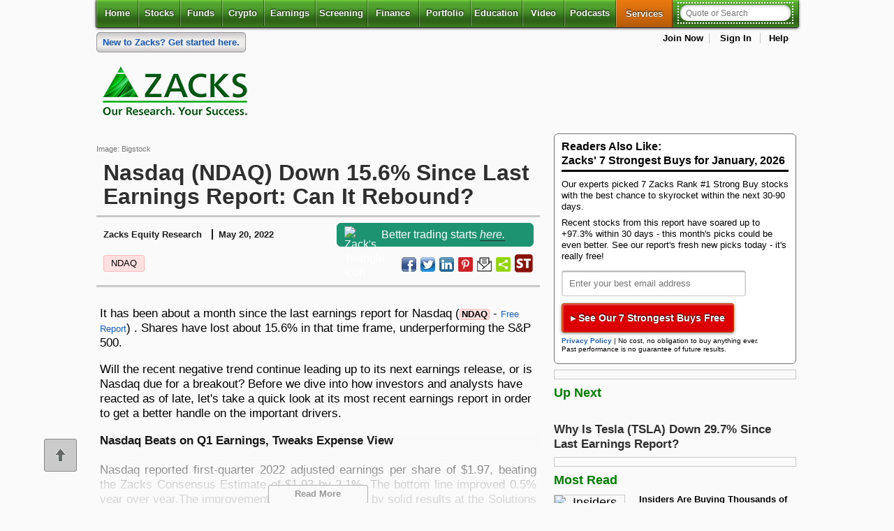

--- FILE ---
content_type: application/javascript
request_url: https://api.stocktwits.com/addon/button/share.min.js
body_size: 32428
content:
/*!
 * jQuery JavaScript Library v1.6.2
 * http://jquery.com/
 *
 * Copyright 2011, John Resig
 * Dual licensed under the MIT or GPL Version 2 licenses.
 * http://jquery.org/license
 *
 * Includes Sizzle.js
 * http://sizzlejs.com/
 * Copyright 2011, The Dojo Foundation
 * Released under the MIT, BSD, and GPL Licenses.
 *
 * Date: Thu Jun 30 14:16:56 2011 -0400
 */
(function(e,t){function n(e){return H.isWindow(e)?e:e.nodeType===9?e.defaultView||e.parentWindow:!1}function r(e){if(!hn[e]){var t=_.body,n=H("<"+e+">").appendTo(t),r=n.css("display");n.remove();if(r==="none"||r===""){pn||(pn=_.createElement("iframe"),pn.frameBorder=pn.width=pn.height=0),t.appendChild(pn);if(!dn||!pn.createElement)dn=(pn.contentWindow||pn.contentDocument).document,dn.write((_.compatMode==="CSS1Compat"?"<!doctype html>":"")+"<html><body>"),dn.close();n=dn.createElement(e),dn.body.appendChild(n),r=H.css(n,"display"),t.removeChild(pn)}hn[e]=r}return hn[e]}function i(e,t){var n={};return H.each(yn.concat.apply([],yn.slice(0,t)),function(){n[this]=e}),n}function s(){bn=t}function o(){return setTimeout(s,0),bn=H.now()}function u(){try{return new e.ActiveXObject("Microsoft.XMLHTTP")}catch(t){}}function a(){try{return new e.XMLHttpRequest}catch(t){}}function f(e,n){e.dataFilter&&(n=e.dataFilter(n,e.dataType));var r=e.dataTypes,i={},s,o,u=r.length,a,f=r[0],l,c,h,p,d;for(s=1;s<u;s++){if(s===1)for(o in e.converters)typeof o=="string"&&(i[o.toLowerCase()]=e.converters[o]);l=f,f=r[s];if(f==="*")f=l;else if(l!=="*"&&l!==f){c=l+" "+f,h=i[c]||i["* "+f];if(!h){d=t;for(p in i){a=p.split(" ");if(a[0]===l||a[0]==="*"){d=i[a[1]+" "+f];if(d){p=i[p],p===!0?h=d:d===!0&&(h=p);break}}}}!h&&!d&&H.error("No conversion from "+c.replace(" "," to ")),h!==!0&&(n=h?h(n):d(p(n)))}}return n}function l(e,n,r){var i=e.contents,s=e.dataTypes,o=e.responseFields,u,a,f,l;for(a in o)a in r&&(n[o[a]]=r[a]);while(s[0]==="*")s.shift(),u===t&&(u=e.mimeType||n.getResponseHeader("content-type"));if(u)for(a in i)if(i[a]&&i[a].test(u)){s.unshift(a);break}if(s[0]in r)f=s[0];else{for(a in r){if(!s[0]||e.converters[a+" "+s[0]]){f=a;break}l||(l=a)}f=f||l}if(f)return f!==s[0]&&s.unshift(f),r[f]}function c(e,t,n,r){if(H.isArray(t))H.each(t,function(t,i){n||qt.test(e)?r(e,i):c(e+"["+(typeof i=="object"||H.isArray(i)?t:"")+"]",i,n,r)});else if(!n&&t!=null&&typeof t=="object")for(var i in t)c(e+"["+i+"]",t[i],n,r);else r(e,t)}function h(e,n,r,i,s,o){s=s||n.dataTypes[0],o=o||{},o[s]=!0;var u=e[s],a=0,f=u?u.length:0,l=e===tn,c;for(;a<f&&(l||!c);a++)c=u[a](n,r,i),typeof c=="string"&&(!l||o[c]?c=t:(n.dataTypes.unshift(c),c=h(e,n,r,i,c,o)));return(l||!c)&&!o["*"]&&(c=h(e,n,r,i,"*",o)),c}function p(e){return function(t,n){typeof t!="string"&&(n=t,t="*");if(H.isFunction(n)){var r=t.toLowerCase().split(Gt),i=0,s=r.length,o,u,a;for(;i<s;i++)o=r[i],a=/^\+/.test(o),a&&(o=o.substr(1)||"*"),u=e[o]=e[o]||[],u[a?"unshift":"push"](n)}}}function d(e,t,n){var r=t==="width"?e.offsetWidth:e.offsetHeight,i=t==="width"?Pt:Ht;if(r>0)return n!=="border"&&H.each(i,function(){n||(r-=parseFloat(H.css(e,"padding"+this))||0),n==="margin"?r+=parseFloat(H.css(e,n+this))||0:r-=parseFloat(H.css(e,"border"+this+"Width"))||0}),r+"px";r=Bt(e,t,t);if(r<0||r==null)r=e.style[t]||0;return r=parseFloat(r)||0,n&&H.each(i,function(){r+=parseFloat(H.css(e,"padding"+this))||0,n!=="padding"&&(r+=parseFloat(H.css(e,"border"+this+"Width"))||0),n==="margin"&&(r+=parseFloat(H.css(e,n+this))||0)}),r+"px"}function v(e,t){t.src?H.ajax({url:t.src,async:!1,dataType:"script"}):H.globalEval((t.text||t.textContent||t.innerHTML||"").replace(Tt,"/*$0*/")),t.parentNode&&t.parentNode.removeChild(t)}function m(e){H.nodeName(e,"input")?g(e):"getElementsByTagName"in e&&H.grep(e.getElementsByTagName("input"),g)}function g(e){if(e.type==="checkbox"||e.type==="radio")e.defaultChecked=e.checked}function y(e){return"getElementsByTagName"in e?e.getElementsByTagName("*"):"querySelectorAll"in e?e.querySelectorAll("*"):[]}function b(e,t){var n;if(t.nodeType===1){t.clearAttributes&&t.clearAttributes(),t.mergeAttributes&&t.mergeAttributes(e),n=t.nodeName.toLowerCase();if(n==="object")t.outerHTML=e.outerHTML;else if(n!=="input"||e.type!=="checkbox"&&e.type!=="radio"){if(n==="option")t.selected=e.defaultSelected;else if(n==="input"||n==="textarea")t.defaultValue=e.defaultValue}else e.checked&&(t.defaultChecked=t.checked=e.checked),t.value!==e.value&&(t.value=e.value);t.removeAttribute(H.expando)}}function w(e,t){if(t.nodeType===1&&!!H.hasData(e)){var n=H.expando,r=H.data(e),i=H.data(t,r);if(r=r[n]){var s=r.events;i=i[n]=H.extend({},r);if(s){delete i.handle,i.events={};for(var o in s)for(var u=0,a=s[o].length;u<a;u++)H.event.add(t,o+(s[o][u].namespace?".":"")+s[o][u].namespace,s[o][u],s[o][u].data)}}}}function E(e,t){return H.nodeName(e,"table")?e.getElementsByTagName("tbody")[0]||e.appendChild(e.ownerDocument.createElement("tbody")):e}function S(e,t,n){t=t||0;if(H.isFunction(t))return H.grep(e,function(e,r){var i=!!t.call(e,r,e);return i===n});if(t.nodeType)return H.grep(e,function(e,r){return e===t===n});if(typeof t=="string"){var r=H.grep(e,function(e){return e.nodeType===1});if(ct.test(t))return H.filter(t,r,!n);t=H.filter(t,r)}return H.grep(e,function(e,r){return H.inArray(e,t)>=0===n})}function x(e){return!e||!e.parentNode||e.parentNode.nodeType===11}function T(e,t){return(e&&e!=="*"?e+".":"")+t.replace(Y,"`").replace(Z,"&")}function N(e){var t,n,r,i,s,o,u,a,f,l,c,h,p,d=[],v=[],m=H._data(this,"events");if(!(e.liveFired===this||!m||!m.live||e.target.disabled||e.button&&e.type==="click")){e.namespace&&(h=new RegExp("(^|\\.)"+e.namespace.split(".").join("\\.(?:.*\\.)?")+"(\\.|$)")),e.liveFired=this;var g=m.live.slice(0);for(u=0;u<g.length;u++)s=g[u],s.origType.replace(Q,"")===e.type?v.push(s.selector):g.splice(u--,1);i=H(e.target).closest(v,e.currentTarget);for(a=0,f=i.length;a<f;a++){c=i[a];for(u=0;u<g.length;u++){s=g[u];if(c.selector===s.selector&&(!h||h.test(s.namespace))&&!c.elem.disabled){o=c.elem,r=null;if(s.preType==="mouseenter"||s.preType==="mouseleave")e.type=s.preType,r=H(e.relatedTarget).closest(s.selector)[0],r&&H.contains(o,r)&&(r=o);(!r||r!==o)&&d.push({elem:o,handleObj:s,level:c.level})}}}for(a=0,f=d.length;a<f;a++){i=d[a];if(n&&i.level>n)break;e.currentTarget=i.elem,e.data=i.handleObj.data,e.handleObj=i.handleObj,p=i.handleObj.origHandler.apply(i.elem,arguments);if(p===!1||e.isPropagationStopped()){n=i.level,p===!1&&(t=!1);if(e.isImmediatePropagationStopped())break}}return t}}function C(e,n,r){var i=H.extend({},r[0]);i.type=e,i.originalEvent={},i.liveFired=t,H.event.handle.call(n,i),i.isDefaultPrevented()&&r[0].preventDefault()}function k(){return!0}function L(){return!1}function A(e,n,r){var i=n+"defer",s=n+"queue",o=n+"mark",u=H.data(e,i,t,!0);u&&(r==="queue"||!H.data(e,s,t,!0))&&(r==="mark"||!H.data(e,o,t,!0))&&setTimeout(function(){!H.data(e,s,t,!0)&&!H.data(e,o,t,!0)&&(H.removeData(e,i,!0),u.resolve())},0)}function O(e){for(var t in e)if(t!=="toJSON")return!1;return!0}function M(e,n,r){if(r===t&&e.nodeType===1){var i="data-"+n.replace(I,"$1-$2").toLowerCase();r=e.getAttribute(i);if(typeof r=="string"){try{r=r==="true"?!0:r==="false"?!1:r==="null"?null:H.isNaN(r)?F.test(r)?H.parseJSON(r):r:parseFloat(r)}catch(s){}H.data(e,n,r)}else r=t}return r}var _=e.document,D=e.navigator,P=e.location,H=function(){function n(){if(!r.isReady){try{_.documentElement.doScroll("left")}catch(e){setTimeout(n,1);return}r.ready()}}var r=function(e,t){return new r.fn.init(e,t,o)},i=e.jQuery,s=e.$,o,u=/^(?:[^<]*(<[\w\W]+>)[^>]*$|#([\w\-]*)$)/,a=/\S/,f=/^\s+/,l=/\s+$/,c=/\d/,h=/^<(\w+)\s*\/?>(?:<\/\1>)?$/,p=/^[\],:{}\s]*$/,d=/\\(?:["\\\/bfnrt]|u[0-9a-fA-F]{4})/g,v=/"[^"\\\n\r]*"|true|false|null|-?\d+(?:\.\d*)?(?:[eE][+\-]?\d+)?/g,m=/(?:^|:|,)(?:\s*\[)+/g,g=/(webkit)[ \/]([\w.]+)/,y=/(opera)(?:.*version)?[ \/]([\w.]+)/,b=/(msie) ([\w.]+)/,w=/(mozilla)(?:.*? rv:([\w.]+))?/,E=/-([a-z])/ig,S=function(e,t){return t.toUpperCase()},x=D.userAgent,T,N,C,k=Object.prototype.toString,L=Object.prototype.hasOwnProperty,A=Array.prototype.push,O=Array.prototype.slice,M=String.prototype.trim,P=Array.prototype.indexOf,H={};return r.fn=r.prototype={constructor:r,init:function(e,n,i){var s,o,a,f;if(!e)return this;if(e.nodeType)return this.context=this[0]=e,this.length=1,this;if(e==="body"&&!n&&_.body)return this.context=_,this[0]=_.body,this.selector=e,this.length=1,this;if(typeof e=="string"){e.charAt(0)!=="<"||e.charAt(e.length-1)!==">"||e.length<3?s=u.exec(e):s=[null,e,null];if(s&&(s[1]||!n)){if(s[1])return n=n instanceof r?n[0]:n,f=n?n.ownerDocument||n:_,a=h.exec(e),a?r.isPlainObject(n)?(e=[_.createElement(a[1])],r.fn.attr.call(e,n,!0)):e=[f.createElement(a[1])]:(a=r.buildFragment([s[1]],[f]),e=(a.cacheable?r.clone(a.fragment):a.fragment).childNodes),r.merge(this,e);o=_.getElementById(s[2]);if(o&&o.parentNode){if(o.id!==s[2])return i.find(e);this.length=1,this[0]=o}return this.context=_,this.selector=e,this}return!n||n.jquery?(n||i).find(e):this.constructor(n).find(e)}return r.isFunction(e)?i.ready(e):(e.selector!==t&&(this.selector=e.selector,this.context=e.context),r.makeArray(e,this))},selector:"",jquery:"1.6.2",length:0,size:function(){return this.length},toArray:function(){return O.call(this,0)},get:function(e){return e==null?this.toArray():e<0?this[this.length+e]:this[e]},pushStack:function(e,t,n){var i=this.constructor();return r.isArray(e)?A.apply(i,e):r.merge(i,e),i.prevObject=this,i.context=this.context,t==="find"?i.selector=this.selector+(this.selector?" ":"")+n:t&&(i.selector=this.selector+"."+t+"("+n+")"),i},each:function(e,t){return r.each(this,e,t)},ready:function(e){return r.bindReady(),N.done(e),this},eq:function(e){return e===-1?this.slice(e):this.slice(e,+e+1)},first:function(){return this.eq(0)},last:function(){return this.eq(-1)},slice:function(){return this.pushStack(O.apply(this,arguments),"slice",O.call(arguments).join(","))},map:function(e){return this.pushStack(r.map(this,function(t,n){return e.call(t,n,t)}))},end:function(){return this.prevObject||this.constructor(null)},push:A,sort:[].sort,splice:[].splice},r.fn.init.prototype=r.fn,r.extend=r.fn.extend=function(){var e,n,i,s,o,u,a=arguments[0]||{},f=1,l=arguments.length,c=!1;typeof a=="boolean"&&(c=a,a=arguments[1]||{},f=2),typeof a!="object"&&!r.isFunction(a)&&(a={}),l===f&&(a=this,--f);for(;f<l;f++)if((e=arguments[f])!=null)for(n in e){i=a[n],s=e[n];if(a===s)continue;c&&s&&(r.isPlainObject(s)||(o=r.isArray(s)))?(o?(o=!1,u=i&&r.isArray(i)?i:[]):u=i&&r.isPlainObject(i)?i:{},a[n]=r.extend(c,u,s)):s!==t&&(a[n]=s)}return a},r.extend({noConflict:function(t){return e.$===r&&(e.$=s),t&&e.jQuery===r&&(e.jQuery=i),r},isReady:!1,readyWait:1,holdReady:function(e){e?r.readyWait++:r.ready(!0)},ready:function(e){if(e===!0&&!--r.readyWait||e!==!0&&!r.isReady){if(!_.body)return setTimeout(r.ready,1);r.isReady=!0;if(e!==!0&&--r.readyWait>0)return;N.resolveWith(_,[r]),r.fn.trigger&&r(_).trigger("ready").unbind("ready")}},bindReady:function(){if(!N){N=r._Deferred();if(_.readyState==="complete")return setTimeout(r.ready,1);if(_.addEventListener)_.addEventListener("DOMContentLoaded",C,!1),e.addEventListener("load",r.ready,!1);else if(_.attachEvent){_.attachEvent("onreadystatechange",C),e.attachEvent("onload",r.ready);var t=!1;try{t=e.frameElement==null}catch(i){}_.documentElement.doScroll&&t&&n()}}},isFunction:function(e){return r.type(e)==="function"},isArray:Array.isArray||function(e){return r.type(e)==="array"},isWindow:function(e){return e&&typeof e=="object"&&"setInterval"in e},isNaN:function(e){return e==null||!c.test(e)||isNaN(e)},type:function(e){return e==null?String(e):H[k.call(e)]||"object"},isPlainObject:function(e){if(!e||r.type(e)!=="object"||e.nodeType||r.isWindow(e))return!1;if(e.constructor&&!L.call(e,"constructor")&&!L.call(e.constructor.prototype,"isPrototypeOf"))return!1;var n;for(n in e);return n===t||L.call(e,n)},isEmptyObject:function(e){for(var t in e)return!1;return!0},error:function(e){throw e},parseJSON:function(t){if(typeof t!="string"||!t)return null;t=r.trim(t);if(e.JSON&&e.JSON.parse)return e.JSON.parse(t);if(p.test(t.replace(d,"@").replace(v,"]").replace(m,"")))return(new Function("return "+t))();r.error("Invalid JSON: "+t)},parseXML:function(t,n,i){return e.DOMParser?(i=new DOMParser,n=i.parseFromString(t,"text/xml")):(n=new ActiveXObject("Microsoft.XMLDOM"),n.async="false",n.loadXML(t)),i=n.documentElement,(!i||!i.nodeName||i.nodeName==="parsererror")&&r.error("Invalid XML: "+t),n},noop:function(){},globalEval:function(t){t&&a.test(t)&&(e.execScript||function(t){e.eval.call(e,t)})(t)},camelCase:function(e){return e.replace(E,S)},nodeName:function(e,t){return e.nodeName&&e.nodeName.toUpperCase()===t.toUpperCase()},each:function(e,n,i){var s,o=0,u=e.length,a=u===t||r.isFunction(e);if(i){if(a){for(s in e)if(n.apply(e[s],i)===!1)break}else for(;o<u;)if(n.apply(e[o++],i)===!1)break}else if(a){for(s in e)if(n.call(e[s],s,e[s])===!1)break}else for(;o<u;)if(n.call(e[o],o,e[o++])===!1)break;return e},trim:M?function(e){return e==null?"":M.call(e)}:function(e){return e==null?"":(e+"").replace(f,"").replace(l,"")},makeArray:function(e,t){var n=t||[];if(e!=null){var i=r.type(e);e.length==null||i==="string"||i==="function"||i==="regexp"||r.isWindow(e)?A.call(n,e):r.merge(n,e)}return n},inArray:function(e,t){if(P)return P.call(t,e);for(var n=0,r=t.length;n<r;n++)if(t[n]===e)return n;return-1},merge:function(e,n){var r=e.length,i=0;if(typeof n.length=="number")for(var s=n.length;i<s;i++)e[r++]=n[i];else while(n[i]!==t)e[r++]=n[i++];return e.length=r,e},grep:function(e,t,n){var r=[],i;n=!!n;for(var s=0,o=e.length;s<o;s++)i=!!t(e[s],s),n!==i&&r.push(e[s]);return r},map:function(e,n,i){var s,o,u=[],a=0,f=e.length,l=e instanceof r||f!==t&&typeof f=="number"&&(f>0&&e[0]&&e[f-1]||f===0||r.isArray(e));if(l)for(;a<f;a++)s=n(e[a],a,i),s!=null&&(u[u.length]=s);else for(o in e)s=n(e[o],o,i),s!=null&&(u[u.length]=s);return u.concat.apply([],u)},guid:1,proxy:function(e,n){if(typeof n=="string"){var i=e[n];n=e,e=i}if(!r.isFunction(e))return t;var s=O.call(arguments,2),o=function(){return e.apply(n,s.concat(O.call(arguments)))};return o.guid=e.guid=e.guid||o.guid||r.guid++,o},access:function(e,n,i,s,o,u){var a=e.length;if(typeof n=="object"){for(var f in n)r.access(e,f,n[f],s,o,i);return e}if(i!==t){s=!u&&s&&r.isFunction(i);for(var l=0;l<a;l++)o(e[l],n,s?i.call(e[l],l,o(e[l],n)):i,u);return e}return a?o(e[0],n):t},now:function(){return(new Date).getTime()},uaMatch:function(e){e=e.toLowerCase();var t=g.exec(e)||y.exec(e)||b.exec(e)||e.indexOf("compatible")<0&&w.exec(e)||[];return{browser:t[1]||"",version:t[2]||"0"}},sub:function(){function e(t,n){return new e.fn.init(t,n)}r.extend(!0,e,this),e.superclass=this,e.fn=e.prototype=this(),e.fn.constructor=e,e.sub=this.sub,e.fn.init=function(n,i){return i&&i instanceof r&&!(i instanceof e)&&(i=e(i)),r.fn.init.call(this,n,i,t)},e.fn.init.prototype=e.fn;var t=e(_);return e},browser:{}}),r.each("Boolean Number String Function Array Date RegExp Object".split(" "),function(e,t){H["[object "+t+"]"]=t.toLowerCase()}),T=r.uaMatch(x),T.browser&&(r.browser[T.browser]=!0,r.browser.version=T.version),r.browser.webkit&&(r.browser.safari=!0),a.test(" ")&&(f=/^[\s\xA0]+/,l=/[\s\xA0]+$/),o=r(_),_.addEventListener?C=function(){_.removeEventListener("DOMContentLoaded",C,!1),r.ready()}:_.attachEvent&&(C=function(){_.readyState==="complete"&&(_.detachEvent("onreadystatechange",C),r.ready())}),r}(),B="done fail isResolved isRejected promise then always pipe".split(" "),j=[].slice;H.extend({_Deferred:function(){var e=[],t,n,r,i={done:function(){if(!r){var n=arguments,s,o,u,a,f;t&&(f=t,t=0);for(s=0,o=n.length;s<o;s++)u=n[s],a=H.type(u),a==="array"?i.done.apply(i,u):a==="function"&&e.push(u);f&&i.resolveWith(f[0],f[1])}return this},resolveWith:function(i,s){if(!r&&!t&&!n){s=s||[],n=1;try{while(e[0])e.shift().apply(i,s)}finally{t=[i,s],n=0}}return this},resolve:function(){return i.resolveWith(this,arguments),this},isResolved:function(){return!!n||!!t},cancel:function(){return r=1,e=[],this}};return i},Deferred:function(e){var t=H._Deferred(),n=H._Deferred(),r;return H.extend(t,{then:function(e,n){return t.done(e).fail(n),this},always:function(){return t.done.apply(t,arguments).fail.apply(this,arguments)},fail:n.done,rejectWith:n.resolveWith,reject:n.resolve,isRejected:n.isResolved,pipe:function(e,n){return H.Deferred(function(r){H.each({done:[e,"resolve"],fail:[n,"reject"]},function(e,n){var i=n[0],s=n[1],o;H.isFunction(i)?t[e](function(){o=i.apply(this,arguments),o&&H.isFunction(o.promise)?o.promise().then(r.resolve,r.reject):r[s](o)}):t[e](r[s])})}).promise()},promise:function(e){if(e==null){if(r)return r;r=e={}}var n=B.length;while(n--)e[B[n]]=t[B[n]];return e}}),t.done(n.cancel).fail(t.cancel),delete t.cancel,e&&e.call(t,t),t},when:function(e){function t(e){return function(t){n[e]=arguments.length>1?j.call(arguments,0):t,--s||o.resolveWith(o,j.call(n,0))}}var n=arguments,r=0,i=n.length,s=i,o=i<=1&&e&&H.isFunction(e.promise)?e:H.Deferred();if(i>1){for(;r<i;r++)n[r]&&H.isFunction(n[r].promise)?n[r].promise().then(t(r),o.reject):--s;s||o.resolveWith(o,n)}else o!==e&&o.resolveWith(o,i?[e]:[]);return o.promise()}}),H.support=function(){var e=_.createElement("div"),t=_.documentElement,n,r,i,s,o,u,a,f,l,c,h,p,d,v,m,g,y;e.setAttribute("className","t"),e.innerHTML="   <link/><table></table><a href='/a' style='top:1px;float:left;opacity:.55;'>a</a><input type='checkbox'/>",n=e.getElementsByTagName("*"),r=e.getElementsByTagName("a")[0];if(!n||!n.length||!r)return{};i=_.createElement("select"),s=i.appendChild(_.createElement("option")),o=e.getElementsByTagName("input")[0],a={leadingWhitespace:e.firstChild.nodeType===3,tbody:!e.getElementsByTagName("tbody").length,htmlSerialize:!!e.getElementsByTagName("link").length,style:/top/.test(r.getAttribute("style")),hrefNormalized:r.getAttribute("href")==="/a",opacity:/^0.55$/.test(r.style.opacity),cssFloat:!!r.style.cssFloat,checkOn:o.value==="on",optSelected:s.selected,getSetAttribute:e.className!=="t",submitBubbles:!0,changeBubbles:!0,focusinBubbles:!1,deleteExpando:!0,noCloneEvent:!0,inlineBlockNeedsLayout:!1,shrinkWrapBlocks:!1,reliableMarginRight:!0},o.checked=!0,a.noCloneChecked=o.cloneNode(!0).checked,i.disabled=!0,a.optDisabled=!s.disabled;try{delete e.test}catch(b){a.deleteExpando=!1}!e.addEventListener&&e.attachEvent&&e.fireEvent&&(e.attachEvent("onclick",function(){a.noCloneEvent=!1}),e.cloneNode(!0).fireEvent("onclick")),o=_.createElement("input"),o.value="t",o.setAttribute("type","radio"),a.radioValue=o.value==="t",o.setAttribute("checked","checked"),e.appendChild(o),f=_.createDocumentFragment(),f.appendChild(e.firstChild),a.checkClone=f.cloneNode(!0).cloneNode(!0).lastChild.checked,e.innerHTML="",e.style.width=e.style.paddingLeft="1px",l=_.getElementsByTagName("body")[0],h=_.createElement(l?"div":"body"),p={visibility:"hidden",width:0,height:0,border:0,margin:0},l&&H.extend(p,{position:"absolute",left:-1e3,top:-1e3});for(g in p)h.style[g]=p[g];h.appendChild(e),c=l||t,c.insertBefore(h,c.firstChild),a.appendChecked=o.checked,a.boxModel=e.offsetWidth===2,"zoom"in e.style&&(e.style.display="inline",e.style.zoom=1,a.inlineBlockNeedsLayout=e.offsetWidth===2,e.style.display="",e.innerHTML="<div style='width:4px;'></div>",a.shrinkWrapBlocks=e.offsetWidth!==2),e.innerHTML="<table><tr><td style='padding:0;border:0;display:none'></td><td>t</td></tr></table>",d=e.getElementsByTagName("td"),y=d[0].offsetHeight===0,d[0].style.display="",d[1].style.display="none",a.reliableHiddenOffsets=y&&d[0].offsetHeight===0,e.innerHTML="",_.defaultView&&_.defaultView.getComputedStyle&&(u=_.createElement("div"),u.style.width="0",u.style.marginRight="0",e.appendChild(u),a.reliableMarginRight=(parseInt((_.defaultView.getComputedStyle(u,null)||{marginRight:0}).marginRight,10)||0)===0),h.innerHTML="",c.removeChild(h);if(e.attachEvent)for(g in{submit:1,change:1,focusin:1})m="on"+g,y=m in e,y||(e.setAttribute(m,"return;"),y=typeof e[m]=="function"),a[g+"Bubbles"]=y;return h=f=i=s=l=u=e=o=null,a}(),H.boxModel=H.support.boxModel;var F=/^(?:\{.*\}|\[.*\])$/,I=/([a-z])([A-Z])/g;H.extend({cache:{},uuid:0,expando:"jQuery"+(H.fn.jquery+Math.random()).replace(/\D/g,""),noData:{embed:!0,object:"clsid:D27CDB6E-AE6D-11cf-96B8-444553540000",applet:!0},hasData:function(e){return e=e.nodeType?H.cache[e[H.expando]]:e[H.expando],!!e&&!O(e)},data:function(e,n,r,i){if(!!H.acceptData(e)){var s=H.expando,o=typeof n=="string",u,a=e.nodeType,f=a?H.cache:e,l=a?e[H.expando]:e[H.expando]&&H.expando;if((!l||i&&l&&!f[l][s])&&o&&r===t)return;l||(a?e[H.expando]=l=++H.uuid:l=H.expando),f[l]||(f[l]={},a||(f[l].toJSON=H.noop));if(typeof n=="object"||typeof n=="function")i?f[l][s]=H.extend(f[l][s],n):f[l]=H.extend(f[l],n);return u=f[l],i&&(u[s]||(u[s]={}),u=u[s]),r!==t&&(u[H.camelCase(n)]=r),n==="events"&&!u[n]?u[s]&&u[s].events:o?u[H.camelCase(n)]||u[n]:u}},removeData:function(t,n,r){if(!!H.acceptData(t)){var i=H.expando,s=t.nodeType,o=s?H.cache:t,u=s?t[H.expando]:H.expando;if(!o[u])return;if(n){var a=r?o[u][i]:o[u];if(a){delete a[n];if(!O(a))return}}if(r){delete o[u][i];if(!O(o[u]))return}var f=o[u][i];H.support.deleteExpando||o!=e?delete o[u]:o[u]=null,f?(o[u]={},s||(o[u].toJSON=H.noop),o[u][i]=f):s&&(H.support.deleteExpando?delete t[H.expando]:t.removeAttribute?t.removeAttribute(H.expando):t[H.expando]=null)}},_data:function(e,t,n){return H.data(e,t,n,!0)},acceptData:function(e){if(e.nodeName){var t=H.noData[e.nodeName.toLowerCase()];if(t)return t!==!0&&e.getAttribute("classid")===t}return!0}}),H.fn.extend({data:function(e,n){var r=null;if(typeof e=="undefined"){if(this.length){r=H.data(this[0]);if(this[0].nodeType===1){var i=this[0].attributes,s;for(var o=0,u=i.length;o<u;o++)s=i[o].name,s.indexOf("data-")===0&&(s=H.camelCase(s.substring(5)),M(this[0],s,r[s]))}}return r}if(typeof e=="object")return this.each(function(){H.data(this,e)});var a=e.split(".");return a[1]=a[1]?"."+a[1]:"",n===t?(r=this.triggerHandler("getData"+a[1]+"!",[a[0]]),r===t&&this.length&&(r=H.data(this[0],e),r=M(this[0],e,r)),r===t&&a[1]?this.data(a[0]):r):this.each(function(){var t=H(this),r=[a[0],n];t.triggerHandler("setData"+a[1]+"!",r),H.data(this,e,n),t.triggerHandler("changeData"+a[1]+"!",r)})},removeData:function(e){return this.each(function(){H.removeData(this,e)})}}),H.extend({_mark:function(e,n){e&&(n=(n||"fx")+"mark",H.data(e,n,(H.data(e,n,t,!0)||0)+1,!0))},_unmark:function(e,n,r){e!==!0&&(r=n,n=e,e=!1);if(n){r=r||"fx";var i=r+"mark",s=e?0:(H.data(n,i,t,!0)||1)-1;s?H.data(n,i,s,!0):(H.removeData(n,i,!0),A(n,r,"mark"))}},queue:function(e,n,r){if(e){n=(n||"fx")+"queue";var i=H.data(e,n,t,!0);return r&&(!i||H.isArray(r)?i=H.data(e,n,H.makeArray(r),!0):i.push(r)),i||[]}},dequeue:function(e,t){t=t||"fx";var n=H.queue(e,t),r=n.shift(),i;r==="inprogress"&&(r=n.shift()),r&&(t==="fx"&&n.unshift("inprogress"),r.call(e,function(){H.dequeue(e,t)})),n.length||(H.removeData(e,t+"queue",!0),A(e,t,"queue"))}}),H.fn.extend({queue:function(e,n){return typeof e!="string"&&(n=e,e="fx"),n===t?H.queue(this[0],e):this.each(function(){var t=H.queue(this,e,n);e==="fx"&&t[0]!=="inprogress"&&H.dequeue(this,e)})},dequeue:function(e){return this.each(function(){H.dequeue(this,e)})},delay:function(e,t){return e=H.fx?H.fx.speeds[e]||e:e,t=t||"fx",this.queue(t,function(){var n=this;setTimeout(function(){H.dequeue(n,t)},e)})},clearQueue:function(e){return this.queue(e||"fx",[])},promise:function(e,n){function r(){--u||i.resolveWith(s,[s])}typeof e!="string"&&(n=e,e=t),e=e||"fx";var i=H.Deferred(),s=this,o=s.length,u=1,a=e+"defer",f=e+"queue",l=e+"mark",c;while(o--)if(c=H.data(s[o],a,t,!0)||(H.data(s[o],f,t,!0)||H.data(s[o],l,t,!0))&&H.data(s[o],a,H._Deferred(),!0))u++,c.done(r);return r(),i.promise()}});var q=/[\n\t\r]/g,R=/\s+/,U=/\r/g,z=/^(?:button|input)$/i,W=/^(?:button|input|object|select|textarea)$/i,X=/^a(?:rea)?$/i,V=/^(?:autofocus|autoplay|async|checked|controls|defer|disabled|hidden|loop|multiple|open|readonly|required|scoped|selected)$/i,$=/\:|^on/,J,K;H.fn.extend({attr:function(e,t){return H.access(this,e,t,!0,H.attr)},removeAttr:function(e){return this.each(function(){H.removeAttr(this,e)})},prop:function(e,t){return H.access(this,e,t,!0,H.prop)},removeProp:function(e){return e=H.propFix[e]||e,this.each(function(){try{this[e]=t,delete this[e]}catch(n){}})},addClass:function(e){var t,n,r,i,s,o,u;if(H.isFunction(e))return this.each(function(t){H(this).addClass(e.call(this,t,this.className))});if(e&&typeof e=="string"){t=e.split(R);for(n=0,r=this.length;n<r;n++){i=this[n];if(i.nodeType===1)if(!i.className&&t.length===1)i.className=e;else{s=" "+i.className+" ";for(o=0,u=t.length;o<u;o++)~s.indexOf(" "+t[o]+" ")||(s+=t[o]+" ");i.className=H.trim(s)}}}return this},removeClass:function(e){var n,r,i,s,o,u,a;if(H.isFunction(e))return this.each(function(t){H(this).removeClass(e.call(this,t,this.className))});if(e&&typeof e=="string"||e===t){n=(e||"").split(R);for(r=0,i=this.length;r<i;r++){s=this[r];if(s.nodeType===1&&s.className)if(e){o=(" "+s.className+" ").replace(q," ");for(u=0,a=n.length;u<a;u++)o=o.replace(" "+n[u]+" "," ");s.className=H.trim(o)}else s.className=""}}return this},toggleClass:function(e,t){var n=typeof e,r=typeof t=="boolean";return H.isFunction(e)?this.each(function(n){H(this).toggleClass(e.call(this,n,this.className,t),t)}):this.each(function(){if(n==="string"){var i,s=0,o=H(this),u=t,a=e.split(R);while(i=a[s++])u=r?u:!o.hasClass(i),o[u?"addClass":"removeClass"](i)}else if(n==="undefined"||n==="boolean")this.className&&H._data(this,"__className__",this.className),this.className=this.className||e===!1?"":H._data(this,"__className__")||""})},hasClass:function(e){var t=" "+e+" ";for(var n=0,r=this.length;n<r;n++)if((" "+this[n].className+" ").replace(q," ").indexOf(t)>-1)return!0;return!1},val:function(e){var n,r,i=this[0];if(!arguments.length)return i?(n=H.valHooks[i.nodeName.toLowerCase()]||H.valHooks[i.type],n&&"get"in n&&(r=n.get(i,"value"))!==t?r:(r=i.value,typeof r=="string"?r.replace(U,""):r==null?"":r)):t;var s=H.isFunction(e);return this.each(function(r){var i=H(this),o;if(this.nodeType===1){s?o=e.call(this,r,i.val()):o=e,o==null?o="":typeof o=="number"?o+="":H.isArray(o)&&(o=H.map(o,function(e){return e==null?"":e+""})),n=H.valHooks[this.nodeName.toLowerCase()]||H.valHooks[this.type];if(!n||!("set"in n)||n.set(this,o,"value")===t)this.value=o}})}}),H.extend({valHooks:{option:{get:function(e){var t=e.attributes.value;return!t||t.specified?e.value:e.text}},select:{get:function(e){var t,n=e.selectedIndex,r=[],i=e.options,s=e.type==="select-one";if(n<0)return null;for(var o=s?n:0,u=s?n+1:i.length;o<u;o++){var a=i[o];if(a.selected&&(H.support.optDisabled?!a.disabled:a.getAttribute("disabled")===null)&&(!a.parentNode.disabled||!H.nodeName(a.parentNode,"optgroup"))){t=H(a).val();if(s)return t;r.push(t)}}return s&&!r.length&&i.length?H(i[n]).val():r},set:function(e,t){var n=H.makeArray(t);return H(e).find("option").each(function(){this.selected=H.inArray(H(this).val(),n)>=0}),n.length||(e.selectedIndex=-1),n}}},attrFn:{val:!0,css:!0,html:!0,text:!0,data:!0,width:!0,height:!0,offset:!0},attrFix:{tabindex:"tabIndex"},attr:function(e,n,r,i){var s=e.nodeType;if(!e||s===3||s===8||s===2)return t;if(i&&n in H.attrFn)return H(e)[n](r);if("getAttribute"in e){var o,u,a=s!==1||!H.isXMLDoc(e);return a&&(n=H.attrFix[n]||n,u=H.attrHooks[n],u||(V.test(n)?u=K:J&&n!=="className"&&(H.nodeName(e,"form")||$.test(n))&&(u=J))),r!==t?r===null?(H.removeAttr(e,n),t):u&&"set"in u&&a&&(o=u.set(e,r,n))!==t?o:(e.setAttribute(n,""+r),r):u&&"get"in u&&a&&(o=u.get(e,n))!==null?o:(o=e.getAttribute(n),o===null?t:o)}return H.prop(e,n,r)},removeAttr:function(e,t){var n;e.nodeType===1&&(t=H.attrFix[t]||t,H.support.getSetAttribute?e.removeAttribute(t):(H.attr(e,t,""),e.removeAttributeNode(e.getAttributeNode(t))),V.test(t)&&(n=H.propFix[t]||t)in e&&(e[n]=!1))},attrHooks:{type:{set:function(e,t){if(z.test(e.nodeName)&&e.parentNode)H.error("type property can't be changed");else if(!H.support.radioValue&&t==="radio"&&H.nodeName(e,"input")){var n=e.value;return e.setAttribute("type",t),n&&(e.value=n),t}}},tabIndex:{get:function(e){var n=e.getAttributeNode("tabIndex");return n&&n.specified?parseInt(n.value,10):W.test(e.nodeName)||X.test(e.nodeName)&&e.href?0:t}},value:{get:function(e,t){return J&&H.nodeName(e,"button")?J.get(e,t):t in e?e.value:null},set:function(e,t,n){if(J&&H.nodeName(e,"button"))return J.set(e,t,n);e.value=t}}},propFix:{tabindex:"tabIndex",readonly:"readOnly","for":"htmlFor","class":"className",maxlength:"maxLength",cellspacing:"cellSpacing",cellpadding:"cellPadding",rowspan:"rowSpan",colspan:"colSpan",usemap:"useMap",frameborder:"frameBorder",contenteditable:"contentEditable"},prop:function(e,n,r){var i=e.nodeType;if(!e||i===3||i===8||i===2)return t;var s,o,u=i!==1||!H.isXMLDoc(e);return u&&(n=H.propFix[n]||n,o=H.propHooks[n]),r!==t?o&&"set"in o&&(s=o.set(e,r,n))!==t?s:e[n]=r:o&&"get"in o&&(s=o.get(e,n))!==t?s:e[n]},propHooks:{}}),K={get:function(e,n){return H.prop(e,n)?n.toLowerCase():t},set:function(e,t,n){var r;return t===!1?H.removeAttr(e,n):(r=H.propFix[n]||n,r in e&&(e[r]=!0),e.setAttribute(n,n.toLowerCase())),n}},H.support.getSetAttribute||(H.attrFix=H.propFix,J=H.attrHooks.name=H.attrHooks.title=H.valHooks.button={get:function(e,n){var r;return r=e.getAttributeNode(n),r&&r.nodeValue!==""?r.nodeValue:t},set:function(e,t,n){var r=e.getAttributeNode(n);if(r)return r.nodeValue=t,t}},H.each(["width","height"],function(e,t){H.attrHooks[t]=H.extend(H.attrHooks[t],{set:function(e,n){if(n==="")return e.setAttribute(t,"auto"),n}})})),H.support.hrefNormalized||H.each(["href","src","width","height"],function(e,n){H.attrHooks[n]=H.extend(H.attrHooks[n],{get:function(e){var r=e.getAttribute(n,2);return r===null?t:r}})}),H.support.style||(H.attrHooks.style={get:function(e){return e.style.cssText.toLowerCase()||t},set:function(e,t){return e.style.cssText=""+t}}),H.support.optSelected||(H.propHooks.selected=H.extend(H.propHooks.selected,{get:function(e){var t=e.parentNode;t&&(t.selectedIndex,t.parentNode&&t.parentNode.selectedIndex)}})),H.support.checkOn||H.each(["radio","checkbox"],function(){H.valHooks[this]={get:function(e){return e.getAttribute("value")===null?"on":e.value}}}),H.each(["radio","checkbox"],function(){H.valHooks[this]=H.extend(H.valHooks[this],{set:function(e,t){if(H.isArray(t))return e.checked=H.inArray(H(e).val(),t)>=0}})});var Q=/\.(.*)$/,G=/^(?:textarea|input|select)$/i,Y=/\./g,Z=/ /g,et=/[^\w\s.|`]/g,tt=function(e){return e.replace(et,"\\$&")};H.event={add:function(e,n,r,i){if(e.nodeType!==3&&e.nodeType!==8){if(r===!1)r=L;else if(!r)return;var s,o;r.handler&&(s=r,r=s.handler),r.guid||(r.guid=H.guid++);var u=H._data(e);if(!u)return;var a=u.events,f=u.handle;a||(u.events=a={}),f||(u.handle=f=function(e){return typeof H=="undefined"||!!e&&H.event.triggered===e.type?t:H.event.handle.apply(f.elem,arguments)}),f.elem=e,n=n.split(" ");var l,c=0,h;while(l=n[c++]){o=s?H.extend({},s):{handler:r,data:i},l.indexOf(".")>-1?(h=l.split("."),l=h.shift(),o.namespace=h.slice(0).sort().join(".")):(h=[],o.namespace=""),o.type=l,o.guid||(o.guid=r.guid);var p=a[l],d=H.event.special[l]||{};if(!p){p=a[l]=[];if(!d.setup||d.setup.call(e,i,h,f)===!1)e.addEventListener?e.addEventListener(l,f,!1):e.attachEvent&&e.attachEvent("on"+l,f)}d.add&&(d.add.call(e,o),o.handler.guid||(o.handler.guid=r.guid)),p.push(o),H.event.global[l]=!0}e=null}},global:{},remove:function(e,n,r,i){if(e.nodeType!==3&&e.nodeType!==8){r===!1&&(r=L);var s,o,u,a,f=0,l,c,h,p,d,v,m,g=H.hasData(e)&&H._data(e),y=g&&g.events;if(!g||!y)return;n&&n.type&&(r=n.handler,n=n.type);if(!n||typeof n=="string"&&n.charAt(0)==="."){n=n||"";for(o in y)H.event.remove(e,o+n);return}n=n.split(" ");while(o=n[f++]){m=o,v=null,l=o.indexOf(".")<0,c=[],l||(c=o.split("."),o=c.shift(),h=new RegExp("(^|\\.)"+H.map(c.slice(0).sort(),tt).join("\\.(?:.*\\.)?")+"(\\.|$)")),d=y[o];if(!d)continue;if(!r){for(a=0;a<d.length;a++){v=d[a];if(l||h.test(v.namespace))H.event.remove(e,m,v.handler,a),d.splice(a--,1)}continue}p=H.event.special[o]||{};for(a=i||0;a<d.length;a++){v=d[a];if(r.guid===v.guid){if(l||h.test(v.namespace))i==null&&d.splice(a--,1),p.remove&&p.remove.call(e,v);if(i!=null)break}}if(d.length===0||i!=null&&d.length===1)(!p.teardown||p.teardown.call(e,c)===!1)&&H.removeEvent(e,o,g.handle),s=null,delete y[o]}if(H.isEmptyObject(y)){var b=g.handle;b&&(b.elem=null),delete g.events,delete g.handle,H.isEmptyObject(g)&&H.removeData(e,t,!0)}}},customEvent:{getData:!0,setData:!0,changeData:!0},trigger:function(n,r,i,s){var o=n.type||n,u=[],a;o.indexOf("!")>=0&&(o=o.slice(0,-1),a=!0),o.indexOf(".")>=0&&(u=o.split("."),o=u.shift(),u.sort());if(!!i&&!H.event.customEvent[o]||!!H.event.global[o]){n=typeof n=="object"?n[H.expando]?n:new H.Event(o,n):new H.Event(o),n.type=o,n.exclusive=
a,n.namespace=u.join("."),n.namespace_re=new RegExp("(^|\\.)"+u.join("\\.(?:.*\\.)?")+"(\\.|$)");if(s||!i)n.preventDefault(),n.stopPropagation();if(!i){H.each(H.cache,function(){var e=H.expando,t=this[e];t&&t.events&&t.events[o]&&H.event.trigger(n,r,t.handle.elem)});return}if(i.nodeType===3||i.nodeType===8)return;n.result=t,n.target=i,r=r!=null?H.makeArray(r):[],r.unshift(n);var f=i,l=o.indexOf(":")<0?"on"+o:"";do{var c=H._data(f,"handle");n.currentTarget=f,c&&c.apply(f,r),l&&H.acceptData(f)&&f[l]&&f[l].apply(f,r)===!1&&(n.result=!1,n.preventDefault()),f=f.parentNode||f.ownerDocument||f===n.target.ownerDocument&&e}while(f&&!n.isPropagationStopped());if(!n.isDefaultPrevented()){var h,p=H.event.special[o]||{};if((!p._default||p._default.call(i.ownerDocument,n)===!1)&&(o!=="click"||!H.nodeName(i,"a"))&&H.acceptData(i)){try{l&&i[o]&&(h=i[l],h&&(i[l]=null),H.event.triggered=o,i[o]())}catch(d){}h&&(i[l]=h),H.event.triggered=t}}return n.result}},handle:function(n){n=H.event.fix(n||e.event);var r=((H._data(this,"events")||{})[n.type]||[]).slice(0),i=!n.exclusive&&!n.namespace,s=Array.prototype.slice.call(arguments,0);s[0]=n,n.currentTarget=this;for(var o=0,u=r.length;o<u;o++){var a=r[o];if(i||n.namespace_re.test(a.namespace)){n.handler=a.handler,n.data=a.data,n.handleObj=a;var f=a.handler.apply(this,s);f!==t&&(n.result=f,f===!1&&(n.preventDefault(),n.stopPropagation()));if(n.isImmediatePropagationStopped())break}}return n.result},props:"altKey attrChange attrName bubbles button cancelable charCode clientX clientY ctrlKey currentTarget data detail eventPhase fromElement handler keyCode layerX layerY metaKey newValue offsetX offsetY pageX pageY prevValue relatedNode relatedTarget screenX screenY shiftKey srcElement target toElement view wheelDelta which".split(" "),fix:function(e){if(e[H.expando])return e;var n=e;e=H.Event(n);for(var r=this.props.length,i;r;)i=this.props[--r],e[i]=n[i];e.target||(e.target=e.srcElement||_),e.target.nodeType===3&&(e.target=e.target.parentNode),!e.relatedTarget&&e.fromElement&&(e.relatedTarget=e.fromElement===e.target?e.toElement:e.fromElement);if(e.pageX==null&&e.clientX!=null){var s=e.target.ownerDocument||_,o=s.documentElement,u=s.body;e.pageX=e.clientX+(o&&o.scrollLeft||u&&u.scrollLeft||0)-(o&&o.clientLeft||u&&u.clientLeft||0),e.pageY=e.clientY+(o&&o.scrollTop||u&&u.scrollTop||0)-(o&&o.clientTop||u&&u.clientTop||0)}return e.which==null&&(e.charCode!=null||e.keyCode!=null)&&(e.which=e.charCode!=null?e.charCode:e.keyCode),!e.metaKey&&e.ctrlKey&&(e.metaKey=e.ctrlKey),!e.which&&e.button!==t&&(e.which=e.button&1?1:e.button&2?3:e.button&4?2:0),e},guid:1e8,proxy:H.proxy,special:{ready:{setup:H.bindReady,teardown:H.noop},live:{add:function(e){H.event.add(this,T(e.origType,e.selector),H.extend({},e,{handler:N,guid:e.handler.guid}))},remove:function(e){H.event.remove(this,T(e.origType,e.selector),e)}},beforeunload:{setup:function(e,t,n){H.isWindow(this)&&(this.onbeforeunload=n)},teardown:function(e,t){this.onbeforeunload===t&&(this.onbeforeunload=null)}}}},H.removeEvent=_.removeEventListener?function(e,t,n){e.removeEventListener&&e.removeEventListener(t,n,!1)}:function(e,t,n){e.detachEvent&&e.detachEvent("on"+t,n)},H.Event=function(e,t){if(!this.preventDefault)return new H.Event(e,t);e&&e.type?(this.originalEvent=e,this.type=e.type,this.isDefaultPrevented=e.defaultPrevented||e.returnValue===!1||e.getPreventDefault&&e.getPreventDefault()?k:L):this.type=e,t&&H.extend(this,t),this.timeStamp=H.now(),this[H.expando]=!0},H.Event.prototype={preventDefault:function(){this.isDefaultPrevented=k;var e=this.originalEvent;!e||(e.preventDefault?e.preventDefault():e.returnValue=!1)},stopPropagation:function(){this.isPropagationStopped=k;var e=this.originalEvent;!e||(e.stopPropagation&&e.stopPropagation(),e.cancelBubble=!0)},stopImmediatePropagation:function(){this.isImmediatePropagationStopped=k,this.stopPropagation()},isDefaultPrevented:L,isPropagationStopped:L,isImmediatePropagationStopped:L};var nt=function(e){var t=e.relatedTarget,n=!1,r=e.type;e.type=e.data,t!==this&&(t&&(n=H.contains(this,t)),n||(H.event.handle.apply(this,arguments),e.type=r))},rt=function(e){e.type=e.data,H.event.handle.apply(this,arguments)};H.each({mouseenter:"mouseover",mouseleave:"mouseout"},function(e,t){H.event.special[e]={setup:function(n){H.event.add(this,t,n&&n.selector?rt:nt,e)},teardown:function(e){H.event.remove(this,t,e&&e.selector?rt:nt)}}}),H.support.submitBubbles||(H.event.special.submit={setup:function(e,t){if(!!H.nodeName(this,"form"))return!1;H.event.add(this,"click.specialSubmit",function(e){var t=e.target,n=t.type;(n==="submit"||n==="image")&&H(t).closest("form").length&&C("submit",this,arguments)}),H.event.add(this,"keypress.specialSubmit",function(e){var t=e.target,n=t.type;(n==="text"||n==="password")&&H(t).closest("form").length&&e.keyCode===13&&C("submit",this,arguments)})},teardown:function(e){H.event.remove(this,".specialSubmit")}});if(!H.support.changeBubbles){var it,st=function(e){var t=e.type,n=e.value;return t==="radio"||t==="checkbox"?n=e.checked:t==="select-multiple"?n=e.selectedIndex>-1?H.map(e.options,function(e){return e.selected}).join("-"):"":H.nodeName(e,"select")&&(n=e.selectedIndex),n},ot=function(e){var n=e.target,r,i;if(!!G.test(n.nodeName)&&!n.readOnly){r=H._data(n,"_change_data"),i=st(n),(e.type!=="focusout"||n.type!=="radio")&&H._data(n,"_change_data",i);if(r===t||i===r)return;if(r!=null||i)e.type="change",e.liveFired=t,H.event.trigger(e,arguments[1],n)}};H.event.special.change={filters:{focusout:ot,beforedeactivate:ot,click:function(e){var t=e.target,n=H.nodeName(t,"input")?t.type:"";(n==="radio"||n==="checkbox"||H.nodeName(t,"select"))&&ot.call(this,e)},keydown:function(e){var t=e.target,n=H.nodeName(t,"input")?t.type:"";(e.keyCode===13&&!H.nodeName(t,"textarea")||e.keyCode===32&&(n==="checkbox"||n==="radio")||n==="select-multiple")&&ot.call(this,e)},beforeactivate:function(e){var t=e.target;H._data(t,"_change_data",st(t))}},setup:function(e,t){if(this.type==="file")return!1;for(var n in it)H.event.add(this,n+".specialChange",it[n]);return G.test(this.nodeName)},teardown:function(e){return H.event.remove(this,".specialChange"),G.test(this.nodeName)}},it=H.event.special.change.filters,it.focus=it.beforeactivate}H.support.focusinBubbles||H.each({focus:"focusin",blur:"focusout"},function(e,t){function n(e){var n=H.event.fix(e);n.type=t,n.originalEvent={},H.event.trigger(n,null,n.target),n.isDefaultPrevented()&&e.preventDefault()}var r=0;H.event.special[t]={setup:function(){r++===0&&_.addEventListener(e,n,!0)},teardown:function(){--r===0&&_.removeEventListener(e,n,!0)}}}),H.each(["bind","one"],function(e,n){H.fn[n]=function(e,r,i){var s;if(typeof e=="object"){for(var o in e)this[n](o,r,e[o],i);return this}if(arguments.length===2||r===!1)i=r,r=t;n==="one"?(s=function(e){return H(this).unbind(e,s),i.apply(this,arguments)},s.guid=i.guid||H.guid++):s=i;if(e==="unload"&&n!=="one")this.one(e,r,i);else for(var u=0,a=this.length;u<a;u++)H.event.add(this[u],e,s,r);return this}}),H.fn.extend({unbind:function(e,t){if(typeof e=="object"&&!e.preventDefault)for(var n in e)this.unbind(n,e[n]);else for(var r=0,i=this.length;r<i;r++)H.event.remove(this[r],e,t);return this},delegate:function(e,t,n,r){return this.live(t,n,r,e)},undelegate:function(e,t,n){return arguments.length===0?this.unbind("live"):this.die(t,null,n,e)},trigger:function(e,t){return this.each(function(){H.event.trigger(e,t,this)})},triggerHandler:function(e,t){if(this[0])return H.event.trigger(e,t,this[0],!0)},toggle:function(e){var t=arguments,n=e.guid||H.guid++,r=0,i=function(n){var i=(H.data(this,"lastToggle"+e.guid)||0)%r;return H.data(this,"lastToggle"+e.guid,i+1),n.preventDefault(),t[i].apply(this,arguments)||!1};i.guid=n;while(r<t.length)t[r++].guid=n;return this.click(i)},hover:function(e,t){return this.mouseenter(e).mouseleave(t||e)}});var ut={focus:"focusin",blur:"focusout",mouseenter:"mouseover",mouseleave:"mouseout"};H.each(["live","die"],function(e,n){H.fn[n]=function(e,r,i,s){var o,u=0,a,f,l,c=s||this.selector,h=s?this:H(this.context);if(typeof e=="object"&&!e.preventDefault){for(var p in e)h[n](p,r,e[p],c);return this}if(n==="die"&&!e&&s&&s.charAt(0)===".")return h.unbind(s),this;if(r===!1||H.isFunction(r))i=r||L,r=t;e=(e||"").split(" ");while((o=e[u++])!=null){a=Q.exec(o),f="",a&&(f=a[0],o=o.replace(Q,""));if(o==="hover"){e.push("mouseenter"+f,"mouseleave"+f);continue}l=o,ut[o]?(e.push(ut[o]+f),o+=f):o=(ut[o]||o)+f;if(n==="live")for(var d=0,v=h.length;d<v;d++)H.event.add(h[d],"live."+T(o,c),{data:r,selector:c,handler:i,origType:o,origHandler:i,preType:l});else h.unbind("live."+T(o,c),i)}return this}}),H.each("blur focus focusin focusout load resize scroll unload click dblclick mousedown mouseup mousemove mouseover mouseout mouseenter mouseleave change select submit keydown keypress keyup error".split(" "),function(e,t){H.fn[t]=function(e,n){return n==null&&(n=e,e=null),arguments.length>0?this.bind(t,e,n):this.trigger(t)},H.attrFn&&(H.attrFn[t]=!0)}),function(){function e(e,t,n,r,i,s){for(var o=0,u=r.length;o<u;o++){var a=r[o];if(a){var f=!1;a=a[e];while(a){if(a.sizcache===n){f=r[a.sizset];break}if(a.nodeType===1){s||(a.sizcache=n,a.sizset=o);if(typeof t!="string"){if(a===t){f=!0;break}}else if(l.filter(t,[a]).length>0){f=a;break}}a=a[e]}r[o]=f}}}function n(e,t,n,r,i,s){for(var o=0,u=r.length;o<u;o++){var a=r[o];if(a){var f=!1;a=a[e];while(a){if(a.sizcache===n){f=r[a.sizset];break}a.nodeType===1&&!s&&(a.sizcache=n,a.sizset=o);if(a.nodeName.toLowerCase()===t){f=a;break}a=a[e]}r[o]=f}}}var r=/((?:\((?:\([^()]+\)|[^()]+)+\)|\[(?:\[[^\[\]]*\]|['"][^'"]*['"]|[^\[\]'"]+)+\]|\\.|[^ >+~,(\[\\]+)+|[>+~])(\s*,\s*)?((?:.|\r|\n)*)/g,i=0,s=Object.prototype.toString,o=!1,u=!0,a=/\\/g,f=/\W/;[0,0].sort(function(){return u=!1,0});var l=function(e,t,n,i){n=n||[],t=t||_;var o=t;if(t.nodeType!==1&&t.nodeType!==9)return[];if(!e||typeof e!="string")return n;var u,a,f,p,d,m,g,y,w=!0,E=l.isXML(t),S=[],x=e;do{r.exec(""),u=r.exec(x);if(u){x=u[3],S.push(u[1]);if(u[2]){p=u[3];break}}}while(u);if(S.length>1&&h.exec(e))if(S.length===2&&c.relative[S[0]])a=b(S[0]+S[1],t);else{a=c.relative[S[0]]?[t]:l(S.shift(),t);while(S.length)e=S.shift(),c.relative[e]&&(e+=S.shift()),a=b(e,a)}else{!i&&S.length>1&&t.nodeType===9&&!E&&c.match.ID.test(S[0])&&!c.match.ID.test(S[S.length-1])&&(d=l.find(S.shift(),t,E),t=d.expr?l.filter(d.expr,d.set)[0]:d.set[0]);if(t){d=i?{expr:S.pop(),set:v(i)}:l.find(S.pop(),S.length!==1||S[0]!=="~"&&S[0]!=="+"||!t.parentNode?t:t.parentNode,E),a=d.expr?l.filter(d.expr,d.set):d.set,S.length>0?f=v(a):w=!1;while(S.length)m=S.pop(),g=m,c.relative[m]?g=S.pop():m="",g==null&&(g=t),c.relative[m](f,g,E)}else f=S=[]}f||(f=a),f||l.error(m||e);if(s.call(f)==="[object Array]")if(!w)n.push.apply(n,f);else if(t&&t.nodeType===1)for(y=0;f[y]!=null;y++)f[y]&&(f[y]===!0||f[y].nodeType===1&&l.contains(t,f[y]))&&n.push(a[y]);else for(y=0;f[y]!=null;y++)f[y]&&f[y].nodeType===1&&n.push(a[y]);else v(f,n);return p&&(l(p,o,n,i),l.uniqueSort(n)),n};l.uniqueSort=function(e){if(g){o=u,e.sort(g);if(o)for(var t=1;t<e.length;t++)e[t]===e[t-1]&&e.splice(t--,1)}return e},l.matches=function(e,t){return l(e,null,null,t)},l.matchesSelector=function(e,t){return l(t,null,null,[e]).length>0},l.find=function(e,t,n){var r;if(!e)return[];for(var i=0,s=c.order.length;i<s;i++){var o,u=c.order[i];if(o=c.leftMatch[u].exec(e)){var f=o[1];o.splice(1,1);if(f.substr(f.length-1)!=="\\"){o[1]=(o[1]||"").replace(a,""),r=c.find[u](o,t,n);if(r!=null){e=e.replace(c.match[u],"");break}}}}return r||(r=typeof t.getElementsByTagName!="undefined"?t.getElementsByTagName("*"):[]),{set:r,expr:e}},l.filter=function(e,n,r,i){var s,o,u=e,a=[],f=n,h=n&&n[0]&&l.isXML(n[0]);while(e&&n.length){for(var p in c.filter)if((s=c.leftMatch[p].exec(e))!=null&&s[2]){var d,v,m=c.filter[p],g=s[1];o=!1,s.splice(1,1);if(g.substr(g.length-1)==="\\")continue;f===a&&(a=[]);if(c.preFilter[p]){s=c.preFilter[p](s,f,r,a,i,h);if(!s)o=d=!0;else if(s===!0)continue}if(s)for(var y=0;(v=f[y])!=null;y++)if(v){d=m(v,s,y,f);var b=i^!!d;r&&d!=null?b?o=!0:f[y]=!1:b&&(a.push(v),o=!0)}if(d!==t){r||(f=a),e=e.replace(c.match[p],"");if(!o)return[];break}}if(e===u){if(o!=null)break;l.error(e)}u=e}return f},l.error=function(e){throw"Syntax error, unrecognized expression: "+e};var c=l.selectors={order:["ID","NAME","TAG"],match:{ID:/#((?:[\w\u00c0-\uFFFF\-]|\\.)+)/,CLASS:/\.((?:[\w\u00c0-\uFFFF\-]|\\.)+)/,NAME:/\[name=['"]*((?:[\w\u00c0-\uFFFF\-]|\\.)+)['"]*\]/,ATTR:/\[\s*((?:[\w\u00c0-\uFFFF\-]|\\.)+)\s*(?:(\S?=)\s*(?:(['"])(.*?)\3|(#?(?:[\w\u00c0-\uFFFF\-]|\\.)*)|)|)\s*\]/,TAG:/^((?:[\w\u00c0-\uFFFF\*\-]|\\.)+)/,CHILD:/:(only|nth|last|first)-child(?:\(\s*(even|odd|(?:[+\-]?\d+|(?:[+\-]?\d*)?n\s*(?:[+\-]\s*\d+)?))\s*\))?/,POS:/:(nth|eq|gt|lt|first|last|even|odd)(?:\((\d*)\))?(?=[^\-]|$)/,PSEUDO:/:((?:[\w\u00c0-\uFFFF\-]|\\.)+)(?:\((['"]?)((?:\([^\)]+\)|[^\(\)]*)+)\2\))?/},leftMatch:{},attrMap:{"class":"className","for":"htmlFor"},attrHandle:{href:function(e){return e.getAttribute("href")},type:function(e){return e.getAttribute("type")}},relative:{"+":function(e,t){var n=typeof t=="string",r=n&&!f.test(t),i=n&&!r;r&&(t=t.toLowerCase());for(var s=0,o=e.length,u;s<o;s++)if(u=e[s]){while((u=u.previousSibling)&&u.nodeType!==1);e[s]=i||u&&u.nodeName.toLowerCase()===t?u||!1:u===t}i&&l.filter(t,e,!0)},">":function(e,t){var n,r=typeof t=="string",i=0,s=e.length;if(r&&!f.test(t)){t=t.toLowerCase();for(;i<s;i++){n=e[i];if(n){var o=n.parentNode;e[i]=o.nodeName.toLowerCase()===t?o:!1}}}else{for(;i<s;i++)n=e[i],n&&(e[i]=r?n.parentNode:n.parentNode===t);r&&l.filter(t,e,!0)}},"":function(t,r,s){var o,u=i++,a=e;typeof r=="string"&&!f.test(r)&&(r=r.toLowerCase(),o=r,a=n),a("parentNode",r,u,t,o,s)},"~":function(t,r,s){var o,u=i++,a=e;typeof r=="string"&&!f.test(r)&&(r=r.toLowerCase(),o=r,a=n),a("previousSibling",r,u,t,o,s)}},find:{ID:function(e,t,n){if(typeof t.getElementById!="undefined"&&!n){var r=t.getElementById(e[1]);return r&&r.parentNode?[r]:[]}},NAME:function(e,t){if(typeof t.getElementsByName!="undefined"){var n=[],r=t.getElementsByName(e[1]);for(var i=0,s=r.length;i<s;i++)r[i].getAttribute("name")===e[1]&&n.push(r[i]);return n.length===0?null:n}},TAG:function(e,t){if(typeof t.getElementsByTagName!="undefined")return t.getElementsByTagName(e[1])}},preFilter:{CLASS:function(e,t,n,r,i,s){e=" "+e[1].replace(a,"")+" ";if(s)return e;for(var o=0,u;(u=t[o])!=null;o++)u&&(i^(u.className&&(" "+u.className+" ").replace(/[\t\n\r]/g," ").indexOf(e)>=0)?n||r.push(u):n&&(t[o]=!1));return!1},ID:function(e){return e[1].replace(a,"")},TAG:function(e,t){return e[1].replace(a,"").toLowerCase()},CHILD:function(e){if(e[1]==="nth"){e[2]||l.error(e[0]),e[2]=e[2].replace(/^\+|\s*/g,"");var t=/(-?)(\d*)(?:n([+\-]?\d*))?/.exec(e[2]==="even"&&"2n"||e[2]==="odd"&&"2n+1"||!/\D/.test(e[2])&&"0n+"+e[2]||e[2]);e[2]=t[1]+(t[2]||1)-0,e[3]=t[3]-0}else e[2]&&l.error(e[0]);return e[0]=i++,e},ATTR:function(e,t,n,r,i,s){var o=e[1]=e[1].replace(a,"");return!s&&c.attrMap[o]&&(e[1]=c.attrMap[o]),e[4]=(e[4]||e[5]||"").replace(a,""),e[2]==="~="&&(e[4]=" "+e[4]+" "),e},PSEUDO:function(e,t,n,i,s){if(e[1]==="not"){if(!((r.exec(e[3])||"").length>1||/^\w/.test(e[3]))){var o=l.filter(e[3],t,n,!0^s);return n||i.push.apply(i,o),!1}e[3]=l(e[3],null,null,t)}else if(c.match.POS.test(e[0])||c.match.CHILD.test(e[0]))return!0;return e},POS:function(e){return e.unshift(!0),e}},filters:{enabled:function(e){return e.disabled===!1&&e.type!=="hidden"},disabled:function(e){return e.disabled===!0},checked:function(e){return e.checked===!0},selected:function(e){return e.parentNode&&e.parentNode.selectedIndex,e.selected===!0},parent:function(e){return!!e.firstChild},empty:function(e){return!e.firstChild},has:function(e,t,n){return!!l(n[3],e).length},header:function(e){return/h\d/i.test(e.nodeName)},text:function(e){var t=e.getAttribute("type"),n=e.type;return e.nodeName.toLowerCase()==="input"&&"text"===n&&(t===n||t===null)},radio:function(e){return e.nodeName.toLowerCase()==="input"&&"radio"===e.type},checkbox:function(e){return e.nodeName.toLowerCase()==="input"&&"checkbox"===e.type},file:function(e){return e.nodeName.toLowerCase()==="input"&&"file"===e.type},password:function(e){return e.nodeName.toLowerCase()==="input"&&"password"===e.type},submit:function(e){var t=e.nodeName.toLowerCase();return(t==="input"||t==="button")&&"submit"===e.type},image:function(e){return e.nodeName.toLowerCase()==="input"&&"image"===e.type},reset:function(e){var t=e.nodeName.toLowerCase();return(t==="input"||t==="button")&&"reset"===e.type},button:function(e){var t=e.nodeName.toLowerCase();return t==="input"&&"button"===e.type||t==="button"},input:function(e){return/input|select|textarea|button/i.test(e.nodeName)},focus:function(e){return e===e.ownerDocument.activeElement}},setFilters:{first:function(e,t){return t===0},last:function(e,t,n,r){return t===r.length-1},even:function(e,t){return t%2===0},odd:function(e,t){return t%2===1},lt:function(e,t,n){return t<n[3]-0},gt:function(e,t,n){return t>n[3]-0},nth:function(e,t,n){return n[3]-0===t},eq:function(e,t,n){return n[3]-0===t}},filter:{PSEUDO:function(e,t,n,r){var i=t[1],s=c.filters[i];if(s)return s(e,n,t,r);if(i==="contains")return(e.textContent||e.innerText||l.getText([e])||"").indexOf(t[3])>=0;if(i==="not"){var o=t[3];for(var u=0,a=o.length;u<a;u++)if(o[u]===e)return!1;return!0}l.error(i)},CHILD:function(e,t){var n=t[1],r=e;switch(n){case"only":case"first":while(r=r.previousSibling)if(r.nodeType===1)return!1;if(n==="first")return!0;r=e;case"last":while(r=r.nextSibling)if(r.nodeType===1)return!1;return!0;case"nth":var i=t[2],s=t[3];if(i===1&&s===0)return!0;var o=t[0],u=e.parentNode;if(u&&(u.sizcache!==o||!e.nodeIndex)){var a=0;for(r=u.firstChild;r;r=r.nextSibling)r.nodeType===1&&(r.nodeIndex=++a);u.sizcache=o}var f=e.nodeIndex-s;return i===0?f===0:f%i===0&&f/i>=0}},ID:function(e,t){return e.nodeType===1&&e.getAttribute("id")===t},TAG:function(e,t){return t==="*"&&e.nodeType===1||e.nodeName.toLowerCase()===t},CLASS:function(e,t){return(" "+(e.className||e.getAttribute("class"))+" ").indexOf(t)>-1},ATTR:function(e,t){var n=t[1],r=c.attrHandle[n]?c.attrHandle[n](e):e[n]!=null?e[n]:e.getAttribute(n),i=r+"",s=t[2],o=t[4];return r==null?s==="!=":s==="="?i===o:s==="*="?i.indexOf(o)>=0:s==="~="?(" "+i+" ").indexOf(o)>=0:o?s==="!="?i!==o:s==="^="?i.indexOf(o)===0:s==="$="?i.substr(i.length-o.length)===o:s==="|="?i===o||i.substr(0,o.length+1)===o+"-":!1:i&&r!==!1},POS:function(e,t,n,r){var i=t[2],s=c.setFilters[i];if(s)return s(e,n,t,r)}}},h=c.match.POS,p=function(e,t){return"\\"+(t-0+1)};for(var d in c.match)c.match[d]=new RegExp(c.match[d].source+/(?![^\[]*\])(?![^\(]*\))/.source),c.leftMatch[d]=new RegExp(/(^(?:.|\r|\n)*?)/.source+c.match[d].source.replace(/\\(\d+)/g,p));var v=function(e,t){return e=Array.prototype.slice.call(e,0),t?(t.push.apply(t,e),t):e};try{Array.prototype.slice.call(_.documentElement.childNodes,0)[0].nodeType}catch(m){v=function(e,t){var n=0,r=t||[];if(s.call(e)==="[object Array]")Array.prototype.push.apply(r,e);else if(typeof e.length=="number")for(var i=e.length;n<i;n++)r.push(e[n]);else for(;e[n];n++)r.push(e[n]);return r}}var g,y;_.documentElement.compareDocumentPosition?g=function(e,t){return e===t?(o=!0,0):!e.compareDocumentPosition||!t.compareDocumentPosition?e.compareDocumentPosition?-1:1:e.compareDocumentPosition(t)&4?-1:1}:(g=function(e,t){if(e===t)return o=!0,0;if(e.sourceIndex&&t.sourceIndex)return e.sourceIndex-t.sourceIndex;var n,r,i=[],s=[],u=e.parentNode,a=t.parentNode,f=u;if(u===a)return y(e,t);if(!u)return-1;if(!a)return 1;while(f)i.unshift(f),f=f.parentNode;f=a;while(f)s.unshift(f),f=f.parentNode;n=i.length,r=s.length;for(var l=0;l<n&&l<r;l++)if(i[l]!==s[l])return y(i[l],s[l]);return l===n?y(e,s[l],-1):y(i[l],t,1)},y=function(e,t,n){if(e===t)return n;var r=e.nextSibling;while(r){if(r===t)return-1;r=r.nextSibling}return 1}),l.getText=function(e){var t="",n;for(var r=0;e[r];r++)n=e[r],n.nodeType===3||n.nodeType===4?t+=n.nodeValue:n.nodeType!==8&&(t+=l.getText(n.childNodes));return t},function(){var e=_.createElement("div"),n="script"+(new Date).getTime(),r=_.documentElement;e.innerHTML="<a name='"+n+"'/>",r.insertBefore(e,r.firstChild),_.getElementById(n)&&(c.find.ID=function(e,n,r){if(typeof n.getElementById!="undefined"&&!r){var i=n.getElementById(e[1]);return i?i.id===e[1]||typeof i.getAttributeNode!="undefined"&&i.getAttributeNode("id").nodeValue===e[1]?[i]:t:[]}},c.filter.ID=function(e,t){var n=typeof e.getAttributeNode!="undefined"&&e.getAttributeNode("id");return e.nodeType===1&&n&&n.nodeValue===t}),r.removeChild(e),r=e=null}(),function(){var e=_.createElement("div");e.appendChild(_.createComment("")),e.getElementsByTagName("*").length>0&&(c.find.TAG=function(e,t){var n=t.getElementsByTagName(e[1]);if(e[1]==="*"){var r=[];for(var i=0;n[i];i++)n[i].nodeType===1&&r.push(n[i]);n=r}return n}),e.innerHTML="<a href='#'></a>",e.firstChild&&typeof e.firstChild.getAttribute!="undefined"&&e.firstChild.getAttribute("href")!=="#"&&(c.attrHandle.href=function(e){return e.getAttribute("href",2)}),e=null}(),_.querySelectorAll&&function(){var e=l,t=_.createElement("div"),n="__sizzle__";t.innerHTML="<p class='TEST'></p>";if(!t.querySelectorAll||t.querySelectorAll(".TEST").length!==0){l=function(t,r,i,s){r=r||_;if(!s&&!l.isXML(r)){var o=/^(\w+$)|^\.([\w\-]+$)|^#([\w\-]+$)/.exec(t);if(o&&(r.nodeType===1||r.nodeType===9)){if(o[1])return v(r.getElementsByTagName(t),i);if(o[2]&&c.find.CLASS&&r.getElementsByClassName)return v(r.getElementsByClassName(o[2]),i)}if(r.nodeType===9){if(t==="body"&&r.body)return v([r.body],i);if(o&&o[3]){var u=r.getElementById(o[3]);if(!u||!u.parentNode)return v([],i);if(u.id===o[3])return v([u],i)}try{return v(r.querySelectorAll(t),i)}catch(a){}}else if(r.nodeType===1&&r.nodeName.toLowerCase()!=="object"){var f=r,h=r.getAttribute("id"),p=h||n,d=r.parentNode,m=/^\s*[+~]/.test(t);h?p=p.replace(/'/g,"\\$&"):r.setAttribute("id",p),m&&d&&(r=r.parentNode);try{if(!m||d)return v(r.querySelectorAll("[id='"+p+"'] "+t),i)}catch(g){}finally{h||f.removeAttribute("id")}}}return e(t,r,i,s)};for(var r in e)l[r]=e[r];t=null}}(),function(){var e=_.documentElement,t=e.matchesSelector||e.mozMatchesSelector||e.webkitMatchesSelector||e.msMatchesSelector;if(t){var n=!t.call(_.createElement("div"),"div"),r=!1;try{t.call(_.documentElement,"[test!='']:sizzle")}catch(i){r=!0}l.matchesSelector=function(e,i){i=i.replace(/\=\s*([^'"\]]*)\s*\]/g,"='$1']");if(!l.isXML(e))try{if(r||!c.match.PSEUDO.test(i)&&!/!=/.test(i)){var s=t.call(e,i);if(s||!n||e.document&&e.document.nodeType!==11)return s}}catch(o){}return l(i,null,null,[e]).length>0}}}(),function(){var e=_.createElement("div");e.innerHTML="<div class='test e'></div><div class='test'></div>";if(!!e.getElementsByClassName&&e.getElementsByClassName("e").length!==0){e.lastChild.className="e";if(e.getElementsByClassName("e").length===1)return;c.order.splice(1,0,"CLASS"),c.find.CLASS=function(e,t,n){if(typeof t.getElementsByClassName!="undefined"&&!n)return t.getElementsByClassName(e[1])},e=null}}(),_.documentElement.contains?l.contains=function(e,t){return e!==t&&(e.contains?e.contains(t):!0)}:_.documentElement.compareDocumentPosition?l.contains=function(e,t){return!!(e.compareDocumentPosition(t)&16)}:l.contains=function(){return!1},l.isXML=function(e){var t=(e?e.ownerDocument||e:0).documentElement;return t?t.nodeName!=="HTML":!1};var b=function(e,t){var n,r=[],i="",s=t.nodeType?[t]:t;while(n=c.match.PSEUDO.exec(e))i+=n[0],e=e.replace(c.match.PSEUDO,"");e=c.relative[e]?e+"*":e;for(var o=0,u=s.length;o<u;o++)l(e,s[o],r);return l.filter(i,r)};H.find=l,H.expr=l.selectors,H.expr[":"]=H.expr.filters,H.unique=l.uniqueSort,H.text=l.getText,H.isXMLDoc=l.isXML,H.contains=l.contains}();var at=/Until$/,ft=/^(?:parents|prevUntil|prevAll)/,lt=/,/,ct=/^.[^:#\[\.,]*$/,ht=Array.prototype.slice,pt=H.expr.match.POS,dt={children:!0,contents:!0,next:!0,prev:!0};H.fn.extend({find:function(e){var t=this,n,r;if(typeof e!="string")return H(e).filter(function(){for(n=0,r=t.length;n<r;n++)if(H.contains(t[n],this))return!0});var i=this.pushStack("","find",e),s,o,u;for(n=0,r=this.length;n<r;n++){s=i.length,H.find(e,this[n],i);if(n>0)for(o=s;o<i.length;o++)for(u=0;u<s;u++)if(i[u]===i[o]){i.splice(o--,1);break}}return i},has:function(e){var t=H(e);return this.filter(function(){for(var e=0,n=t.length;e<n;e++)if(H.contains(this,t[e]))return!0})},not:function(e){return this.pushStack(S(this,e,!1),"not",e)},filter:function(e){return this.pushStack(S(this,e,!0),"filter",e)},is:function(e){return!!e&&(typeof e=="string"?H.filter(e,this).length>0:this.filter(e).length>0)},closest:function(e,t){var n=[],r,i,s=this[0];if(H.isArray(e)){var o,u,a={},f=1;if(s&&e.length){for(r=0,i=e.length;r<i;r++)u=e[r],a[u]||(a[u]=pt.test(u)?H(u,t||this.context):u);while(s&&s.ownerDocument&&s!==t){for(u in a)o=a[u],(o.jquery?o.index(s)>-1:H(s).is(o))&&n.push({selector:u,elem:s,level:f});s=s.parentNode,f++}}return n}var l=pt.test(e)||typeof e!="string"?H(e,t||this.context):0;for(r=0,i=this.length;r<i;r++){s=this[r];while(s){if(l?l.index(s)>-1:H.find.matchesSelector(s,e)){n.push(s);break}s=s.parentNode;if(!s||!s.ownerDocument||s===t||s.nodeType===11)break}}return n=n.length>1?H.unique(n):n,this.pushStack(n,"closest",e)},index:function(e){return!e||typeof e=="string"?H.inArray(this[0],e?H(e):this.parent().children()):H.inArray(e.jquery?e[0]:e,this)},add:function(e,t){var n=typeof e=="string"?H(e,t):H.makeArray(e&&e.nodeType?[e]:e),r=H.merge(this.get(),n);return this.pushStack(x(n[0])||x(r[0])?r:H.unique(r))},andSelf:function(){return this.add(this.prevObject)}}),H.each({parent:function(e){var t=e.parentNode;return t&&t.nodeType!==11?t:null},parents:function(e){return H.dir(e,"parentNode")},parentsUntil:function(e,t,n){return H.dir(e,"parentNode",n)},next:function(e){return H.nth(e,2,"nextSibling")},prev:function(e){return H.nth(e,2,"previousSibling")},nextAll:function(e){return H.dir(e,"nextSibling")},prevAll:function(e){return H.dir(e,"previousSibling")},nextUntil:function(e,t,n){return H.dir(e,"nextSibling",n)},prevUntil:function(e,t,n){return H.dir(e,"previousSibling",n)},siblings:function(e){return H.sibling(e.parentNode.firstChild,e)},children:function(e){return H.sibling(e.firstChild)},contents:function(e){return H.nodeName(e,"iframe")?e.contentDocument||e.contentWindow.document:H.makeArray(e.childNodes)}},function(e,t){H.fn[e]=function(n,r){var i=H.map(this,t,n),s=ht.call(arguments);return at.test(e)||(r=n),r&&typeof r=="string"&&(i=H.filter(r,i)),i=this.length>1&&!dt[e]?H.unique(i):i,(this.length>1||lt.test(r))&&ft.test(e)&&(i=i.reverse()),this.pushStack(i,e,s.join(","))}}),H.extend({filter:function(e,t,n){return n&&(e=":not("+e+")"),t.length===1?H.find.matchesSelector(t[0],e)?[t[0]]:[]:H.find.matches(e,t)},dir:function(e,n,r){var i=[],s=e[n];while(s&&s.nodeType!==9&&(r===t||s.nodeType!==1||!H(s).is(r)))s.nodeType===1&&i.push(s),s=s[n];return i},nth:function(e,t,n,r){t=t||1;var i=0;for(;e;e=e[n])if(e.nodeType===1&&++i===t)break;return e},sibling:function(e,t){var n=[];for(;e;e=e.nextSibling)e.nodeType===1&&e!==t&&n.push(e);return n}});var vt=/ jQuery\d+="(?:\d+|null)"/g,mt=/^\s+/,gt=/<(?!area|br|col|embed|hr|img|input|link|meta|param)(([\w:]+)[^>]*)\/>/ig,yt=/<([\w:]+)/,bt=/<tbody/i,wt=/<|&#?\w+;/,Et=/<(?:script|object|embed|option|style)/i,St=/checked\s*(?:[^=]|=\s*.checked.)/i,xt=/\/(java|ecma)script/i,Tt=/^\s*<!(?:\[CDATA\[|\-\-)/,Nt={option:[1,"<select multiple='multiple'>","</select>"],legend:[1,"<fieldset>","</fieldset>"],thead:[1,"<table>","</table>"],tr:[2,"<table><tbody>","</tbody></table>"],td:[3,"<table><tbody><tr>","</tr></tbody></table>"],col:[2,"<table><tbody></tbody><colgroup>","</colgroup></table>"],area:[1,"<map>","</map>"],_default:[0,"",""]};Nt.optgroup=Nt.option,Nt.tbody=Nt.tfoot=Nt.colgroup=Nt.caption=Nt.thead,Nt.th=Nt.td,H.support.htmlSerialize||(Nt._default=[1,"div<div>","</div>"]),H.fn.extend({text:function(e){return H.isFunction(e)?this.each(function(t){var n=H(this);n.text(e.call(this,t,n.text()))}):typeof e!="object"&&e!==t?this.empty().append((this[0]&&this[0].ownerDocument||_).createTextNode(e)):H.text(this)},wrapAll:function(e){if(H.isFunction(e))return this.each(function(t){H(this).wrapAll(e.call(this,t))});if(this[0]){var t=H(e,this[0].ownerDocument).eq(0).clone(!0);this[0].parentNode&&t.insertBefore(this[0]),t.map(function(){var e=this;while(e.firstChild&&e.firstChild.nodeType===1)e=e.firstChild;return e}).append(this)}return this},wrapInner:function(e){return H.isFunction(e)?this.each(function(t){H(this).wrapInner(e.call(this,t))}):this.each(function(){var t=H(this),n=t.contents();n.length?n.wrapAll(e):t.append(e)})},wrap:function(e){return this.each(function(){H(this).wrapAll(e)})},unwrap:function(){return this.parent().each(function(){H.nodeName(this,"body")||H(this).replaceWith(this.childNodes)}).end()},append:function(){return this.domManip(arguments,!0,function(e){this.nodeType===1&&this.appendChild(e)})},prepend:function(){return this.domManip(arguments,!0,function(e){this.nodeType===1&&this.insertBefore(e,this.firstChild)})},before:function(){if(this[0]&&this[0].parentNode)return this.domManip(arguments,!1,function(e){this.parentNode.insertBefore(e,this)});if(arguments.length){var e=H(arguments[0]);return e.push.apply(e,this.toArray()),this.pushStack(e,"before",arguments)}},after:function(){if(this[0]&&this[0].parentNode)return this.domManip(arguments,!1,function(e){this.parentNode.insertBefore(e,this.nextSibling)});if(arguments.length){var e=this.pushStack(this,"after",arguments);return e.push.apply(e,H(arguments[0]).toArray()),e}},remove:function(e,t){for(var n=0,r;(r=this[n])!=null;n++)if(!e||H.filter(e,[r]).length)!t&&r.nodeType===1&&(H.cleanData(r.getElementsByTagName("*")),H.cleanData([r])),r.parentNode&&r.parentNode.removeChild(r);return this},empty:function(){for(var e=0,t;(t=this[e])!=null;e++){t.nodeType===1&&H.cleanData(t.getElementsByTagName("*"));while(t.firstChild)t.removeChild(t.firstChild)}return this},clone:function(e,t){return e=e==null?!1:e,t=t==null?e:t,this.map(function(){return H.clone(this,e,t)})},html:function(e){if(e===t)return this[0]&&this[0].nodeType===1?this[0].innerHTML.replace(vt,""):null;if(typeof e=="string"&&!Et.test(e)&&(H.support.leadingWhitespace||!mt.test(e))&&!Nt[(yt.exec(e)||["",""])[1].toLowerCase()]){e=e.replace(gt,"<$1></$2>");try{for(var n=0,r=this.length;n<r;n++)this[n].nodeType===1&&(H.cleanData(this[n].getElementsByTagName("*")),this[n].innerHTML=e)}catch(i){this.empty().append(e)}}else H.isFunction(e)?this.each(function(t){var n=H(this);n.html(e.call(this,t,n.html()))}):this.empty().append(e);return this},replaceWith:function(e){return this[0]&&this[0].parentNode?H.isFunction(e)?this.each(function(t){var n=H(this),r=n.html();n.replaceWith(e.call(this,t,r))}):(typeof e!="string"&&(e=H(e).detach()),this.each(function(){var t=this.nextSibling,n=this.parentNode;H(this).remove(),t?H(t).before(e):H(n).append(e)})):this.length?this.pushStack(H(H.isFunction(e)?e():e),"replaceWith",e):this},detach:function(e){return this.remove(e,!0)},domManip:function(e,n,r){var i,s,o,u,a=e[0],f=[];if(!H.support.checkClone&&arguments.length===3&&typeof a=="string"&&St.test(a))return this.each(function(){H(this).domManip(e,n,r,!0)});if(H.isFunction(a))return this.each(function(i){var s=H(this);e[0]=a.call(this,i,n?s.html():t),s.domManip(e,n,r)});if(this[0]){u=a&&a.parentNode,H.support.parentNode&&u&&u.nodeType===11&&u.childNodes.length===this.length?i={fragment:u}:i=H.buildFragment(e,this,f),o=i.fragment,o.childNodes.length===1?s=o=o.firstChild:s=o.firstChild;if(s){n=n&&H.nodeName(s,"tr");for(var l=0,c=this.length,h=c-1;l<c;l++)r.call(n?E(this[l],s):this[l],i.cacheable||c>1&&l<h?H.clone(o,!0,!0):o)}f.length&&H.each(f,v)}return this}}),H.buildFragment=function(e,t,n){var r,i,s,o;return t&&t[0]&&(o=t[0].ownerDocument||t[0]),o.createDocumentFragment||(o=_),e.length===1&&typeof e[0]=="string"&&e[0].length<512&&o===_&&e[0].charAt(0)==="<"&&!Et.test(e[0])&&(H.support.checkClone||!St.test(e[0]))&&(i=!0,s=H.fragments[e[0]],s&&s!==1&&(r=s)),r||(r=o.createDocumentFragment(),H.clean(e,o,r,n)),i&&(H.fragments[e[0]]=s?r:1),{fragment:r,cacheable:i}},H.fragments={},H.each({appendTo:"append",prependTo:"prepend",insertBefore:"before",insertAfter:"after",replaceAll:"replaceWith"},function(e,t){H.fn[e]=function(n){var r=[],i=H(n),s=this.length===1&&this[0].parentNode;if(s&&s.nodeType===11&&s.childNodes.length===1&&i.length===1)return i[t](this[0]),this;for(var o=0,u=i.length;o<u;o++){var a=(o>0?this.clone(!0):this).get();H(i[o])[t](a),r=r.concat(a)}return this.pushStack(r,e,i.selector)}}),H.extend({clone:function(e,t,n){var r=e.cloneNode(!0),i,s,o;if((!H.support.noCloneEvent||!H.support.noCloneChecked)&&(e.nodeType===1||e.nodeType===11)&&!H.isXMLDoc(e)){b(e,
r),i=y(e),s=y(r);for(o=0;i[o];++o)b(i[o],s[o])}if(t){w(e,r);if(n){i=y(e),s=y(r);for(o=0;i[o];++o)w(i[o],s[o])}}return i=s=null,r},clean:function(e,t,n,r){var i;t=t||_,typeof t.createElement=="undefined"&&(t=t.ownerDocument||t[0]&&t[0].ownerDocument||_);var s=[],o;for(var u=0,a;(a=e[u])!=null;u++){typeof a=="number"&&(a+="");if(!a)continue;if(typeof a=="string")if(!wt.test(a))a=t.createTextNode(a);else{a=a.replace(gt,"<$1></$2>");var f=(yt.exec(a)||["",""])[1].toLowerCase(),l=Nt[f]||Nt._default,c=l[0],h=t.createElement("div");h.innerHTML=l[1]+a+l[2];while(c--)h=h.lastChild;if(!H.support.tbody){var p=bt.test(a),d=f==="table"&&!p?h.firstChild&&h.firstChild.childNodes:l[1]==="<table>"&&!p?h.childNodes:[];for(o=d.length-1;o>=0;--o)H.nodeName(d[o],"tbody")&&!d[o].childNodes.length&&d[o].parentNode.removeChild(d[o])}!H.support.leadingWhitespace&&mt.test(a)&&h.insertBefore(t.createTextNode(mt.exec(a)[0]),h.firstChild),a=h.childNodes}var v;if(!H.support.appendChecked)if(a[0]&&typeof (v=a.length)=="number")for(o=0;o<v;o++)m(a[o]);else m(a);a.nodeType?s.push(a):s=H.merge(s,a)}if(n){i=function(e){return!e.type||xt.test(e.type)};for(u=0;s[u];u++)if(r&&H.nodeName(s[u],"script")&&(!s[u].type||s[u].type.toLowerCase()==="text/javascript"))r.push(s[u].parentNode?s[u].parentNode.removeChild(s[u]):s[u]);else{if(s[u].nodeType===1){var g=H.grep(s[u].getElementsByTagName("script"),i);s.splice.apply(s,[u+1,0].concat(g))}n.appendChild(s[u])}}return s},cleanData:function(e){var t,n,r=H.cache,i=H.expando,s=H.event.special,o=H.support.deleteExpando;for(var u=0,a;(a=e[u])!=null;u++){if(a.nodeName&&H.noData[a.nodeName.toLowerCase()])continue;n=a[H.expando];if(n){t=r[n]&&r[n][i];if(t&&t.events){for(var f in t.events)s[f]?H.event.remove(a,f):H.removeEvent(a,f,t.handle);t.handle&&(t.handle.elem=null)}o?delete a[H.expando]:a.removeAttribute&&a.removeAttribute(H.expando),delete r[n]}}}});var Ct=/alpha\([^)]*\)/i,kt=/opacity=([^)]*)/,Lt=/([A-Z]|^ms)/g,At=/^-?\d+(?:px)?$/i,Ot=/^-?\d/,Mt=/^[+\-]=/,_t=/[^+\-\.\de]+/g,Dt={position:"absolute",visibility:"hidden",display:"block"},Pt=["Left","Right"],Ht=["Top","Bottom"],Bt,jt,Ft;H.fn.css=function(e,n){return arguments.length===2&&n===t?this:H.access(this,e,n,!0,function(e,n,r){return r!==t?H.style(e,n,r):H.css(e,n)})},H.extend({cssHooks:{opacity:{get:function(e,t){if(t){var n=Bt(e,"opacity","opacity");return n===""?"1":n}return e.style.opacity}}},cssNumber:{fillOpacity:!0,fontWeight:!0,lineHeight:!0,opacity:!0,orphans:!0,widows:!0,zIndex:!0,zoom:!0},cssProps:{"float":H.support.cssFloat?"cssFloat":"styleFloat"},style:function(e,n,r,i){if(!!e&&e.nodeType!==3&&e.nodeType!==8&&!!e.style){var s,o,u=H.camelCase(n),a=e.style,f=H.cssHooks[u];n=H.cssProps[u]||u;if(r===t)return f&&"get"in f&&(s=f.get(e,!1,i))!==t?s:a[n];o=typeof r;if(o==="number"&&isNaN(r)||r==null)return;o==="string"&&Mt.test(r)&&(r=+r.replace(_t,"")+parseFloat(H.css(e,n)),o="number"),o==="number"&&!H.cssNumber[u]&&(r+="px");if(!f||!("set"in f)||(r=f.set(e,r))!==t)try{a[n]=r}catch(l){}}},css:function(e,n,r){var i,s;n=H.camelCase(n),s=H.cssHooks[n],n=H.cssProps[n]||n,n==="cssFloat"&&(n="float");if(s&&"get"in s&&(i=s.get(e,!0,r))!==t)return i;if(Bt)return Bt(e,n)},swap:function(e,t,n){var r={};for(var i in t)r[i]=e.style[i],e.style[i]=t[i];n.call(e);for(i in t)e.style[i]=r[i]}}),H.curCSS=H.css,H.each(["height","width"],function(e,t){H.cssHooks[t]={get:function(e,n,r){var i;if(n)return e.offsetWidth!==0?d(e,t,r):(H.swap(e,Dt,function(){i=d(e,t,r)}),i)},set:function(e,t){if(!At.test(t))return t;t=parseFloat(t);if(t>=0)return t+"px"}}}),H.support.opacity||(H.cssHooks.opacity={get:function(e,t){return kt.test((t&&e.currentStyle?e.currentStyle.filter:e.style.filter)||"")?parseFloat(RegExp.$1)/100+"":t?"1":""},set:function(e,t){var n=e.style,r=e.currentStyle;n.zoom=1;var i=H.isNaN(t)?"":"alpha(opacity="+t*100+")",s=r&&r.filter||n.filter||"";n.filter=Ct.test(s)?s.replace(Ct,i):s+" "+i}}),H(function(){H.support.reliableMarginRight||(H.cssHooks.marginRight={get:function(e,t){var n;return H.swap(e,{display:"inline-block"},function(){t?n=Bt(e,"margin-right","marginRight"):n=e.style.marginRight}),n}})}),_.defaultView&&_.defaultView.getComputedStyle&&(jt=function(e,n){var r,i,s;n=n.replace(Lt,"-$1").toLowerCase();if(!(i=e.ownerDocument.defaultView))return t;if(s=i.getComputedStyle(e,null))r=s.getPropertyValue(n),r===""&&!H.contains(e.ownerDocument.documentElement,e)&&(r=H.style(e,n));return r}),_.documentElement.currentStyle&&(Ft=function(e,t){var n,r=e.currentStyle&&e.currentStyle[t],i=e.runtimeStyle&&e.runtimeStyle[t],s=e.style;return!At.test(r)&&Ot.test(r)&&(n=s.left,i&&(e.runtimeStyle.left=e.currentStyle.left),s.left=t==="fontSize"?"1em":r||0,r=s.pixelLeft+"px",s.left=n,i&&(e.runtimeStyle.left=i)),r===""?"auto":r}),Bt=jt||Ft,H.expr&&H.expr.filters&&(H.expr.filters.hidden=function(e){var t=e.offsetWidth,n=e.offsetHeight;return t===0&&n===0||!H.support.reliableHiddenOffsets&&(e.style.display||H.css(e,"display"))==="none"},H.expr.filters.visible=function(e){return!H.expr.filters.hidden(e)});var It=/%20/g,qt=/\[\]$/,Rt=/\r?\n/g,Ut=/#.*$/,zt=/^(.*?):[ \t]*([^\r\n]*)\r?$/mg,Wt=/^(?:color|date|datetime|email|hidden|month|number|password|range|search|tel|text|time|url|week)$/i,Xt=/^(?:about|app|app\-storage|.+\-extension|file|widget):$/,Vt=/^(?:GET|HEAD)$/,$t=/^\/\//,Jt=/\?/,Kt=/<script\b[^<]*(?:(?!<\/script>)<[^<]*)*<\/script>/gi,Qt=/^(?:select|textarea)/i,Gt=/\s+/,Yt=/([?&])_=[^&]*/,Zt=/^([\w\+\.\-]+:)(?:\/\/([^\/?#:]*)(?::(\d+))?)?/,en=H.fn.load,tn={},nn={},rn,sn;try{rn=P.href}catch(on){rn=_.createElement("a"),rn.href="",rn=rn.href}sn=Zt.exec(rn.toLowerCase())||[],H.fn.extend({load:function(e,n,r){if(typeof e!="string"&&en)return en.apply(this,arguments);if(!this.length)return this;var i=e.indexOf(" ");if(i>=0){var s=e.slice(i,e.length);e=e.slice(0,i)}var o="GET";n&&(H.isFunction(n)?(r=n,n=t):typeof n=="object"&&(n=H.param(n,H.ajaxSettings.traditional),o="POST"));var u=this;return H.ajax({url:e,type:o,dataType:"html",data:n,complete:function(e,t,n){n=e.responseText,e.isResolved()&&(e.done(function(e){n=e}),u.html(s?H("<div>").append(n.replace(Kt,"")).find(s):n)),r&&u.each(r,[n,t,e])}}),this},serialize:function(){return H.param(this.serializeArray())},serializeArray:function(){return this.map(function(){return this.elements?H.makeArray(this.elements):this}).filter(function(){return this.name&&!this.disabled&&(this.checked||Qt.test(this.nodeName)||Wt.test(this.type))}).map(function(e,t){var n=H(this).val();return n==null?null:H.isArray(n)?H.map(n,function(e,n){return{name:t.name,value:e.replace(Rt,"\r\n")}}):{name:t.name,value:n.replace(Rt,"\r\n")}}).get()}}),H.each("ajaxStart ajaxStop ajaxComplete ajaxError ajaxSuccess ajaxSend".split(" "),function(e,t){H.fn[t]=function(e){return this.bind(t,e)}}),H.each(["get","post"],function(e,n){H[n]=function(e,r,i,s){return H.isFunction(r)&&(s=s||i,i=r,r=t),H.ajax({type:n,url:e,data:r,success:i,dataType:s})}}),H.extend({getScript:function(e,n){return H.get(e,t,n,"script")},getJSON:function(e,t,n){return H.get(e,t,n,"json")},ajaxSetup:function(e,t){t?H.extend(!0,e,H.ajaxSettings,t):(t=e,e=H.extend(!0,H.ajaxSettings,t));for(var n in{context:1,url:1})n in t?e[n]=t[n]:n in H.ajaxSettings&&(e[n]=H.ajaxSettings[n]);return e},ajaxSettings:{url:rn,isLocal:Xt.test(sn[1]),global:!0,type:"GET",contentType:"application/x-www-form-urlencoded",processData:!0,async:!0,accepts:{xml:"application/xml, text/xml",html:"text/html",text:"text/plain",json:"application/json, text/javascript","*":"*/*"},contents:{xml:/xml/,html:/html/,json:/json/},responseFields:{xml:"responseXML",text:"responseText"},converters:{"* text":e.String,"text html":!0,"text json":H.parseJSON,"text xml":H.parseXML}},ajaxPrefilter:p(tn),ajaxTransport:p(nn),ajax:function(e,n){function r(e,n,r,h){if(E!==2){E=2,b&&clearTimeout(b),y=t,m=h||"",T.readyState=e?4:0;var d,v,g,w=r?l(i,T,r):t,x,N;if(e>=200&&e<300||e===304){if(i.ifModified){if(x=T.getResponseHeader("Last-Modified"))H.lastModified[p]=x;if(N=T.getResponseHeader("Etag"))H.etag[p]=N}if(e===304)n="notmodified",d=!0;else try{v=f(i,w),n="success",d=!0}catch(C){n="parsererror",g=C}}else{g=n;if(!n||e)n="error",e<0&&(e=0)}T.status=e,T.statusText=n,d?u.resolveWith(s,[v,n,T]):u.rejectWith(s,[T,n,g]),T.statusCode(c),c=t,S&&o.trigger("ajax"+(d?"Success":"Error"),[T,i,d?v:g]),a.resolveWith(s,[T,n]),S&&(o.trigger("ajaxComplete",[T,i]),--H.active||H.event.trigger("ajaxStop"))}}typeof e=="object"&&(n=e,e=t),n=n||{};var i=H.ajaxSetup({},n),s=i.context||i,o=s!==i&&(s.nodeType||s instanceof H)?H(s):H.event,u=H.Deferred(),a=H._Deferred(),c=i.statusCode||{},p,d={},v={},m,g,y,b,w,E=0,S,x,T={readyState:0,setRequestHeader:function(e,t){if(!E){var n=e.toLowerCase();e=v[n]=v[n]||e,d[e]=t}return this},getAllResponseHeaders:function(){return E===2?m:null},getResponseHeader:function(e){var n;if(E===2){if(!g){g={};while(n=zt.exec(m))g[n[1].toLowerCase()]=n[2]}n=g[e.toLowerCase()]}return n===t?null:n},overrideMimeType:function(e){return E||(i.mimeType=e),this},abort:function(e){return e=e||"abort",y&&y.abort(e),r(0,e),this}};u.promise(T),T.success=T.done,T.error=T.fail,T.complete=a.done,T.statusCode=function(e){if(e){var t;if(E<2)for(t in e)c[t]=[c[t],e[t]];else t=e[T.status],T.then(t,t)}return this},i.url=((e||i.url)+"").replace(Ut,"").replace($t,sn[1]+"//"),i.dataTypes=H.trim(i.dataType||"*").toLowerCase().split(Gt),i.crossDomain==null&&(w=Zt.exec(i.url.toLowerCase()),i.crossDomain=!(!w||w[1]==sn[1]&&w[2]==sn[2]&&(w[3]||(w[1]==="http:"?80:443))==(sn[3]||(sn[1]==="http:"?80:443)))),i.data&&i.processData&&typeof i.data!="string"&&(i.data=H.param(i.data,i.traditional)),h(tn,i,n,T);if(E===2)return!1;S=i.global,i.type=i.type.toUpperCase(),i.hasContent=!Vt.test(i.type),S&&H.active++===0&&H.event.trigger("ajaxStart");if(!i.hasContent){i.data&&(i.url+=(Jt.test(i.url)?"&":"?")+i.data),p=i.url;if(i.cache===!1){var N=H.now(),C=i.url.replace(Yt,"$1_="+N);i.url=C+(C===i.url?(Jt.test(i.url)?"&":"?")+"_="+N:"")}}(i.data&&i.hasContent&&i.contentType!==!1||n.contentType)&&T.setRequestHeader("Content-Type",i.contentType),i.ifModified&&(p=p||i.url,H.lastModified[p]&&T.setRequestHeader("If-Modified-Since",H.lastModified[p]),H.etag[p]&&T.setRequestHeader("If-None-Match",H.etag[p])),T.setRequestHeader("Accept",i.dataTypes[0]&&i.accepts[i.dataTypes[0]]?i.accepts[i.dataTypes[0]]+(i.dataTypes[0]!=="*"?", */*; q=0.01":""):i.accepts["*"]);for(x in i.headers)T.setRequestHeader(x,i.headers[x]);if(!i.beforeSend||i.beforeSend.call(s,T,i)!==!1&&E!==2){for(x in{success:1,error:1,complete:1})T[x](i[x]);y=h(nn,i,n,T);if(!y)r(-1,"No Transport");else{T.readyState=1,S&&o.trigger("ajaxSend",[T,i]),i.async&&i.timeout>0&&(b=setTimeout(function(){T.abort("timeout")},i.timeout));try{E=1,y.send(d,r)}catch(k){status<2?r(-1,k):H.error(k)}}return T}return T.abort(),!1},param:function(e,n){var r=[],i=function(e,t){t=H.isFunction(t)?t():t,r[r.length]=encodeURIComponent(e)+"="+encodeURIComponent(t)};n===t&&(n=H.ajaxSettings.traditional);if(H.isArray(e)||e.jquery&&!H.isPlainObject(e))H.each(e,function(){i(this.name,this.value)});else for(var s in e)c(s,e[s],n,i);return r.join("&").replace(It,"+")}}),H.extend({active:0,lastModified:{},etag:{}});var un=H.now(),an=/(\=)\?(&|$)|\?\?/i;H.ajaxSetup({jsonp:"callback",jsonpCallback:function(){return H.expando+"_"+un++}}),H.ajaxPrefilter("json jsonp",function(t,n,r){var i=t.contentType==="application/x-www-form-urlencoded"&&typeof t.data=="string";if(t.dataTypes[0]==="jsonp"||t.jsonp!==!1&&(an.test(t.url)||i&&an.test(t.data))){var s,o=t.jsonpCallback=H.isFunction(t.jsonpCallback)?t.jsonpCallback():t.jsonpCallback,u=e[o],a=t.url,f=t.data,l="$1"+o+"$2";return t.jsonp!==!1&&(a=a.replace(an,l),t.url===a&&(i&&(f=f.replace(an,l)),t.data===f&&(a+=(/\?/.test(a)?"&":"?")+t.jsonp+"="+o))),t.url=a,t.data=f,e[o]=function(e){s=[e]},r.always(function(){e[o]=u,s&&H.isFunction(u)&&e[o](s[0])}),t.converters["script json"]=function(){return s||H.error(o+" was not called"),s[0]},t.dataTypes[0]="json","script"}}),H.ajaxSetup({accepts:{script:"text/javascript, application/javascript, application/ecmascript, application/x-ecmascript"},contents:{script:/javascript|ecmascript/},converters:{"text script":function(e){return H.globalEval(e),e}}}),H.ajaxPrefilter("script",function(e){e.cache===t&&(e.cache=!1),e.crossDomain&&(e.type="GET",e.global=!1)}),H.ajaxTransport("script",function(e){if(e.crossDomain){var n,r=_.head||_.getElementsByTagName("head")[0]||_.documentElement;return{send:function(i,s){n=_.createElement("script"),n.async="async",e.scriptCharset&&(n.charset=e.scriptCharset),n.src=e.url,n.onload=n.onreadystatechange=function(e,i){if(i||!n.readyState||/loaded|complete/.test(n.readyState))n.onload=n.onreadystatechange=null,r&&n.parentNode&&r.removeChild(n),n=t,i||s(200,"success")},r.insertBefore(n,r.firstChild)},abort:function(){n&&n.onload(0,1)}}}});var fn=e.ActiveXObject?function(){for(var e in cn)cn[e](0,1)}:!1,ln=0,cn;H.ajaxSettings.xhr=e.ActiveXObject?function(){return!this.isLocal&&a()||u()}:a,function(e){H.extend(H.support,{ajax:!!e,cors:!!e&&"withCredentials"in e})}(H.ajaxSettings.xhr()),H.support.ajax&&H.ajaxTransport(function(n){if(!n.crossDomain||H.support.cors){var r;return{send:function(i,s){var o=n.xhr(),u,a;n.username?o.open(n.type,n.url,n.async,n.username,n.password):o.open(n.type,n.url,n.async);if(n.xhrFields)for(a in n.xhrFields)o[a]=n.xhrFields[a];n.mimeType&&o.overrideMimeType&&o.overrideMimeType(n.mimeType),!n.crossDomain&&!i["X-Requested-With"]&&(i["X-Requested-With"]="XMLHttpRequest");try{for(a in i)o.setRequestHeader(a,i[a])}catch(f){}o.send(n.hasContent&&n.data||null),r=function(e,i){var a,f,l,c,h;try{if(r&&(i||o.readyState===4)){r=t,u&&(o.onreadystatechange=H.noop,fn&&delete cn[u]);if(i)o.readyState!==4&&o.abort();else{a=o.status,l=o.getAllResponseHeaders(),c={},h=o.responseXML,h&&h.documentElement&&(c.xml=h),c.text=o.responseText;try{f=o.statusText}catch(p){f=""}!a&&n.isLocal&&!n.crossDomain?a=c.text?200:404:a===1223&&(a=204)}}}catch(d){i||s(-1,d)}c&&s(a,f,c,l)},!n.async||o.readyState===4?r():(u=++ln,fn&&(cn||(cn={},H(e).unload(fn)),cn[u]=r),o.onreadystatechange=r)},abort:function(){r&&r(0,1)}}}});var hn={},pn,dn,vn=/^(?:toggle|show|hide)$/,mn=/^([+\-]=)?([\d+.\-]+)([a-z%]*)$/i,gn,yn=[["height","marginTop","marginBottom","paddingTop","paddingBottom"],["width","marginLeft","marginRight","paddingLeft","paddingRight"],["opacity"]],bn,wn=e.webkitRequestAnimationFrame||e.mozRequestAnimationFrame||e.oRequestAnimationFrame;H.fn.extend({show:function(e,t,n){var s,o;if(e||e===0)return this.animate(i("show",3),e,t,n);for(var u=0,a=this.length;u<a;u++)s=this[u],s.style&&(o=s.style.display,!H._data(s,"olddisplay")&&o==="none"&&(o=s.style.display=""),o===""&&H.css(s,"display")==="none"&&H._data(s,"olddisplay",r(s.nodeName)));for(u=0;u<a;u++){s=this[u];if(s.style){o=s.style.display;if(o===""||o==="none")s.style.display=H._data(s,"olddisplay")||""}}return this},hide:function(e,t,n){if(e||e===0)return this.animate(i("hide",3),e,t,n);for(var r=0,s=this.length;r<s;r++)if(this[r].style){var o=H.css(this[r],"display");o!=="none"&&!H._data(this[r],"olddisplay")&&H._data(this[r],"olddisplay",o)}for(r=0;r<s;r++)this[r].style&&(this[r].style.display="none");return this},_toggle:H.fn.toggle,toggle:function(e,t,n){var r=typeof e=="boolean";return H.isFunction(e)&&H.isFunction(t)?this._toggle.apply(this,arguments):e==null||r?this.each(function(){var t=r?e:H(this).is(":hidden");H(this)[t?"show":"hide"]()}):this.animate(i("toggle",3),e,t,n),this},fadeTo:function(e,t,n,r){return this.filter(":hidden").css("opacity",0).show().end().animate({opacity:t},e,n,r)},animate:function(e,t,n,i){var s=H.speed(t,n,i);return H.isEmptyObject(e)?this.each(s.complete,[!1]):(e=H.extend({},e),this[s.queue===!1?"each":"queue"](function(){s.queue===!1&&H._mark(this);var t=H.extend({},s),n=this.nodeType===1,i=n&&H(this).is(":hidden"),o,u,a,f,l,c,h,p,d;t.animatedProperties={};for(a in e){o=H.camelCase(a),a!==o&&(e[o]=e[a],delete e[a]),u=e[o],H.isArray(u)?(t.animatedProperties[o]=u[1],u=e[o]=u[0]):t.animatedProperties[o]=t.specialEasing&&t.specialEasing[o]||t.easing||"swing";if(u==="hide"&&i||u==="show"&&!i)return t.complete.call(this);n&&(o==="height"||o==="width")&&(t.overflow=[this.style.overflow,this.style.overflowX,this.style.overflowY],H.css(this,"display")==="inline"&&H.css(this,"float")==="none"&&(H.support.inlineBlockNeedsLayout?(f=r(this.nodeName),f==="inline"?this.style.display="inline-block":(this.style.display="inline",this.style.zoom=1)):this.style.display="inline-block"))}t.overflow!=null&&(this.style.overflow="hidden");for(a in e)l=new H.fx(this,t,a),u=e[a],vn.test(u)?l[u==="toggle"?i?"show":"hide":u]():(c=mn.exec(u),h=l.cur(),c?(p=parseFloat(c[2]),d=c[3]||(H.cssNumber[a]?"":"px"),d!=="px"&&(H.style(this,a,(p||1)+d),h=(p||1)/l.cur()*h,H.style(this,a,h+d)),c[1]&&(p=(c[1]==="-="?-1:1)*p+h),l.custom(h,p,d)):l.custom(h,u,""));return!0}))},stop:function(e,t){return e&&this.queue([]),this.each(function(){var e=H.timers,n=e.length;t||H._unmark(!0,this);while(n--)e[n].elem===this&&(t&&e[n](!0),e.splice(n,1))}),t||this.dequeue(),this}}),H.each({slideDown:i("show",1),slideUp:i("hide",1),slideToggle:i("toggle",1),fadeIn:{opacity:"show"},fadeOut:{opacity:"hide"},fadeToggle:{opacity:"toggle"}},function(e,t){H.fn[e]=function(e,n,r){return this.animate(t,e,n,r)}}),H.extend({speed:function(e,t,n){var r=e&&typeof e=="object"?H.extend({},e):{complete:n||!n&&t||H.isFunction(e)&&e,duration:e,easing:n&&t||t&&!H.isFunction(t)&&t};return r.duration=H.fx.off?0:typeof r.duration=="number"?r.duration:r.duration in H.fx.speeds?H.fx.speeds[r.duration]:H.fx.speeds._default,r.old=r.complete,r.complete=function(e){H.isFunction(r.old)&&r.old.call(this),r.queue!==!1?H.dequeue(this):e!==!1&&H._unmark(this)},r},easing:{linear:function(e,t,n,r){return n+r*e},swing:function(e,t,n,r){return(-Math.cos(e*Math.PI)/2+.5)*r+n}},timers:[],fx:function(e,t,n){this.options=t,this.elem=e,this.prop=n,t.orig=t.orig||{}}}),H.fx.prototype={update:function(){this.options.step&&this.options.step.call(this.elem,this.now,this),(H.fx.step[this.prop]||H.fx.step._default)(this)},cur:function(){if(this.elem[this.prop]==null||!!this.elem.style&&this.elem.style[this.prop]!=null){var e,t=H.css(this.elem,this.prop);return isNaN(e=parseFloat(t))?!t||t==="auto"?0:t:e}return this.elem[this.prop]},custom:function(e,t,n){function r(e){return i.step(e)}var i=this,s=H.fx,u;this.startTime=bn||o(),this.start=e,this.end=t,this.unit=n||this.unit||(H.cssNumber[this.prop]?"":"px"),this.now=this.start,this.pos=this.state=0,r.elem=this.elem,r()&&H.timers.push(r)&&!gn&&(wn?(gn=!0,u=function(){gn&&(wn(u),s.tick())},wn(u)):gn=setInterval(s.tick,s.interval))},show:function(){this.options.orig[this.prop]=H.style(this.elem,this.prop),this.options.show=!0,this.custom(this.prop==="width"||this.prop==="height"?1:0,this.cur()),H(this.elem).show()},hide:function(){this.options.orig[this.prop]=H.style(this.elem,this.prop),this.options.hide=!0,this.custom(this.cur(),0)},step:function(e){var t=bn||o(),n=!0,r=this.elem,i=this.options,s,u;if(e||t>=i.duration+this.startTime){this.now=this.end,this.pos=this.state=1,this.update(),i.animatedProperties[this.prop]=!0;for(s in i.animatedProperties)i.animatedProperties[s]!==!0&&(n=!1);if(n){i.overflow!=null&&!H.support.shrinkWrapBlocks&&H.each(["","X","Y"],function(e,t){r.style["overflow"+t]=i.overflow[e]}),i.hide&&H(r).hide();if(i.hide||i.show)for(var a in i.animatedProperties)H.style(r,a,i.orig[a]);i.complete.call(r)}return!1}return i.duration==Infinity?this.now=t:(u=t-this.startTime,this.state=u/i.duration,this.pos=H.easing[i.animatedProperties[this.prop]](this.state,u,0,1,i.duration),this.now=this.start+(this.end-this.start)*this.pos),this.update(),!0}},H.extend(H.fx,{tick:function(){for(var e=H.timers,t=0;t<e.length;++t)e[t]()||e.splice(t--,1);e.length||H.fx.stop()},interval:13,stop:function(){clearInterval(gn),gn=null},speeds:{slow:600,fast:200,_default:400},step:{opacity:function(e){H.style(e.elem,"opacity",e.now)},_default:function(e){e.elem.style&&e.elem.style[e.prop]!=null?e.elem.style[e.prop]=(e.prop==="width"||e.prop==="height"?Math.max(0,e.now):e.now)+e.unit:e.elem[e.prop]=e.now}}}),H.expr&&H.expr.filters&&(H.expr.filters.animated=function(e){return H.grep(H.timers,function(t){return e===t.elem}).length});var En=/^t(?:able|d|h)$/i,Sn=/^(?:body|html)$/i;"getBoundingClientRect"in _.documentElement?H.fn.offset=function(e){var t=this[0],r;if(e)return this.each(function(t){H.offset.setOffset(this,e,t)});if(!t||!t.ownerDocument)return null;if(t===t.ownerDocument.body)return H.offset.bodyOffset(t);try{r=t.getBoundingClientRect()}catch(i){}var s=t.ownerDocument,o=s.documentElement;if(!r||!H.contains(o,t))return r?{top:r.top,left:r.left}:{top:0,left:0};var u=s.body,a=n(s),f=o.clientTop||u.clientTop||0,l=o.clientLeft||u.clientLeft||0,c=a.pageYOffset||H.support.boxModel&&o.scrollTop||u.scrollTop,h=a.pageXOffset||H.support.boxModel&&o.scrollLeft||u.scrollLeft,p=r.top+c-f,d=r.left+h-l;return{top:p,left:d}}:H.fn.offset=function(e){var t=this[0];if(e)return this.each(function(t){H.offset.setOffset(this,e,t)});if(!t||!t.ownerDocument)return null;if(t===t.ownerDocument.body)return H.offset.bodyOffset(t);H.offset.initialize();var n,r=t.offsetParent,i=t,s=t.ownerDocument,o=s.documentElement,u=s.body,a=s.defaultView,f=a?a.getComputedStyle(t,null):t.currentStyle,l=t.offsetTop,c=t.offsetLeft;while((t=t.parentNode)&&t!==u&&t!==o){if(H.offset.supportsFixedPosition&&f.position==="fixed")break;n=a?a.getComputedStyle(t,null):t.currentStyle,l-=t.scrollTop,c-=t.scrollLeft,t===r&&(l+=t.offsetTop,c+=t.offsetLeft,H.offset.doesNotAddBorder&&(!H.offset.doesAddBorderForTableAndCells||!En.test(t.nodeName))&&(l+=parseFloat(n.borderTopWidth)||0,c+=parseFloat(n.borderLeftWidth)||0),i=r,r=t.offsetParent),H.offset.subtractsBorderForOverflowNotVisible&&n.overflow!=="visible"&&(l+=parseFloat(n.borderTopWidth)||0,c+=parseFloat(n.borderLeftWidth)||0),f=n}if(f.position==="relative"||f.position==="static")l+=u.offsetTop,c+=u.offsetLeft;return H.offset.supportsFixedPosition&&f.position==="fixed"&&(l+=Math.max(o.scrollTop,u.scrollTop),c+=Math.max(o.scrollLeft,u.scrollLeft)),{top:l,left:c}},H.offset={initialize:function(){var e=_.body,t=_.createElement("div"),n,r,i,s,o=parseFloat(H.css(e,"marginTop"))||0,u="<div style='position:absolute;top:0;left:0;margin:0;border:5px solid #000;padding:0;width:1px;height:1px;'><div></div></div><table style='position:absolute;top:0;left:0;margin:0;border:5px solid #000;padding:0;width:1px;height:1px;' cellpadding='0' cellspacing='0'><tr><td></td></tr></table>";H.extend(t.style,{position:"absolute",top:0,left:0,margin:0,border:0,width:"1px",height:"1px",visibility:"hidden"}),t.innerHTML=u,e.insertBefore(t,e.firstChild),n=t.firstChild,r=n.firstChild,s=n.nextSibling.firstChild.firstChild,this.doesNotAddBorder=r.offsetTop!==5,this.doesAddBorderForTableAndCells=s.offsetTop===5,r.style.position="fixed",r.style.top="20px",this.supportsFixedPosition=r.offsetTop===20||r.offsetTop===15,r.style.position=r.style.top="",n.style.overflow="hidden",n.style.position="relative",this.subtractsBorderForOverflowNotVisible=r.offsetTop===-5,this.doesNotIncludeMarginInBodyOffset=e.offsetTop!==o,e.removeChild(t),H.offset.initialize=H.noop},bodyOffset:function(e){var t=e.offsetTop,n=e.offsetLeft;return H.offset.initialize(),H.offset.doesNotIncludeMarginInBodyOffset&&(t+=parseFloat(H.css(e,"marginTop"))||0,n+=parseFloat(H.css(e,"marginLeft"))||0),{top:t,left:n}},setOffset:function(e,t,n){var r=H.css(e,"position");r==="static"&&(e.style.position="relative");var i=H(e),s=i.offset(),o=H.css(e,"top"),u=H.css(e,"left"),a=(r==="absolute"||r==="fixed")&&H.inArray("auto",[o,u])>-1,f={},l={},c,h;a?(l=i.position(),c=l.top,h=l.left):(c=parseFloat(o)||0,h=parseFloat(u)||0),H.isFunction(t)&&(t=t.call(e,n,s)),t.top!=null&&(f.top=t.top-s.top+c),t.left!=null&&(f.left=t.left-s.left+h),"using"in t?t.using.call(e,f):i.css(f)}},H.fn.extend({position:function(){if(!this[0])return null;var e=this[0],t=this.offsetParent(),n=this.offset(),r=Sn.test(t[0].nodeName)?{top:0,left:0}:t.offset();return n.top-=parseFloat(H.css(e,"marginTop"))||0,n.left-=parseFloat(H.css(e,"marginLeft"))||0,r.top+=parseFloat(H.css(t[0],"borderTopWidth"))||0,r.left+=parseFloat(H.css(t[0],"borderLeftWidth"))||0,{top:n.top-r.top,left:n.left-r.left}},offsetParent:function(){return this.map(function(){var e=this.offsetParent||_.body;while(e&&!Sn.test(e.nodeName)&&H.css(e,"position")==="static")e=e.offsetParent;return e})}}),H.each(["Left","Top"],function(e,r){var i="scroll"+r;H.fn[i]=function(r){var s,o;return r===t?(s=this[0],s?(o=n(s),o?"pageXOffset"in o?o[e?"pageYOffset":"pageXOffset"]:H.support.boxModel&&o.document.documentElement[i]||o.document.body[i]:s[i]):null):this.each(function(){o=n(this),o?o.scrollTo(e?H(o).scrollLeft():r,e?r:H(o).scrollTop()):this[i]=r})}}),H.each(["Height","Width"],function(e,n){var r=n.toLowerCase();H.fn["inner"+n]=function(){var e=this[0];return e&&e.style?parseFloat(H.css(e,r,"padding")):null},H.fn["outer"+n]=function(e){var t=this[0];return t&&t.style?parseFloat(H.css(t,r,e?"margin":"border")):null},H.fn[r]=function(e){var i=this[0];if(!i)return e==null?null:this;if(H.isFunction(e))return this.each(function(t){var n=H(this);n[r](e.call(this,t,n[r]()))});if(H.isWindow(i)){var s=i.document.documentElement["client"+n];return i.document.compatMode==="CSS1Compat"&&s||i.document.body["client"+n]||s}if(i.nodeType===9)return Math.max(i.documentElement["client"+n],i.body["scroll"+n],i.documentElement["scroll"+n],i.body["offset"+n],i.documentElement["offset"+n]);if(e===t){var o=H.css(i,r),u=parseFloat(o);return H.isNaN(u)?o:u}return this.css(r,typeof e=="string"?e:e+"px")}}),e.jQuery=e.$=H})(window);var j=$.noConflict(!0);j(document).ready(function(){var e=j("#stocktwits-share-button"),t=e.attr("data-text");t?t=t+" "+document.location.href:t=document.title+" "+document.location.href,t=encodeURIComponent(t),e.text(""),e.attr("href","javascript:void(0)"),e.css("cursor","pointer"),e.append("<img style='border-width:0;' src='https://api.stocktwits.com/assets/widget/stocktwits_share.png' />"),e.click(function(){var e=window.screen.width/2-250,n=window.screen.height/2-250;window.open("https://api.stocktwits.com/widgets/share?body="+t,"_blank","height=500,width=500,modal=yes,alwaysRaised=yes,resizable=no,scrollbars=no,toolbar=no,location=no,status=no,menubar=no,left="+e+",top="+n)})});

--- FILE ---
content_type: text/javascript
request_url: https://www.zacks.com/Scotland-ther-ands-murthe-we-he-Cradly-As-theel-/4709749020001024662?s=SGFZ7gxb
body_size: 235609
content:
(function(){var A=window.atob("[base64]/AAOAKwArAD8ABEA/AAOAKwA/QD8ABEA/AAPAP0A/gAOAPwA/wD+ABEA/gAPAP8A/wAOAP4AAAH/ABEA/[base64]/AREAfwEOAIABgQF/[base64]/AEqAOgB6AEpAPwB/AH7AegB+wHjAfwB4wEEAPsB+wEyAOMB4wH7ATYA+wHjAdwB4wEGAPsB+wETANwB/AH7ARYA/QHbAfwB/gEGAP0B/QEjABcA/wH7ARkAAAL9Af8BAQL+AQAC/gEyAAECAAL+ATYA/[base64]/[base64]/[base64]/[base64]/AINAPkC/QIMAPwC/gL2Av0C9gIGAP4C/gIjAPwC/wI3Ae0AAAMSAP8C/wJpASYBAQMAA/8CAgMDAAEDAQMNAAIDAgNAAAEDAQMDAAICAgINAAEDAwMMAAICBAM1AAMDBQM/[base64]/[base64]/AMPAPkD/QMOAPwD/AP9AxEA/QMDAPwD/AMNAP0D/QP6A/wD+gMmAP0D/gMNADACMALCAf4D/wNDADACMAL7Af0D/QP/AzAC/wP9AxkA/QP6A/8D+gMyAP0D/QP6AzYA+gP9AzACMALzA/oD8wPwAzACMALvA/MD7wPuAzACMALtA+8D7wPsAzACMALrA+8D7wPmAzACMALkA+8D7wPhAzACMALfA+8D7wPbAzACMALYA+8D7wPUAzACMALRA+8D7wPOAzACMALMA+8D7wPIAzACMALCA+8D7wO/AzACMAK7A+8DuwOyAzACMAKvA7sDuwOtAzACMAKoA7sDuwOkAzACMAKOA7sDjgOMAzACMAL5AI4D+QCKAzACMAKJA/kA+QCHAzACMAKFA/kA+QCAAzACMAJ+A/kA+QB7AzACMAJ4A/kA+QB1AzACMAJyA/kA+QBuAzACMAJqA/kA+QBgAzACMAJeA/kA+QBVAzACMAJSA/kA+QBQAzACMAIdA/kA+QBDAzACMAI/A/kA+QA4AzACMAItA/kA+QApAzACMAIeA/kA+QAMAzACMAIHA/[base64]/QP6AxYA+gPvA/0D/QMGAPoD+gOOAw8DjgMDADsC/[base64]/BIEEfwRBAHwEfARCAH4EgAQTANwAgQSABCgDgAR8BIEEfAR/[base64]/AlMCuQSYAbUEugQSALkEuQS7Ae0AuwQSALkEuQQdA0ABvAS7BLkEvQS6BLwEugQSAL0EvAQSAC4BvQRdAvAAvgS8BL0EvwQSAL4EwATlAC8CwQQSAMAEwgQiAekAwwTBBMIExAS/[base64]/AQMAFoD/QRcA/wE/gQGAP0E/QQjAFoD/[base64]/ABYAOgUxABYFFgUGADoFOgUGAOYBPQU6BQ0AOgUnAD0FPQUJADoFPgUGAD0FPQUGAD4FPgU9BegBPQUWBT4FFgUEAD0FPQUGABYFFgWLAQMBPwUTABYFQAWtAhcFQQVABRwFQAU/[base64]/[base64]/BWoFbAU1ALcCbQUDANIB0gENAG0FbQUfAtIBbgVtBdgBbQVsBW4FbAUPAMsAbgUOAGwFbwVuBREAbgUOAG8FcAVuBREAbgUPAHAFcAUDAG4FbgUNAHAFcAWtAm4FcQUDANEBcgUNAHEFcQVwBXIFcAU/[base64]/[base64]/[base64]/BREAvwUDAMAFwQUNAL8FvwWMBcEFjAU/Bb8FvwUTAIwFjAW/BUIFvwVOAIwFjAW6AsEAugIPAGsBwgUOALoCwwXCBREAwgUPAMMFxAUDAMIFwgUNAMQFxAWMBcIFxQUOAL0AvQDFBREAxQUPAL0AxgUOAMUFxwXGBREAxgUPAMcFyAUOAMYFyQXIBREAyAUPAMkFygUDAMgFyAUNAMoFygXEBcgFxAW/[base64]/AWuBfkF+QX7BfwF+wX6BfkF+QXyBfsF8gXqBfkF6gUSAPIF8gXFBB8B+QUSAPIF+wV4A9oA/AXsAPsF/QX5BfwF/gUSAP0F/QXPBEAD/wUSAP0F/QUdA0ICAAYiAf0F/QX/BQAGAAb+Bf0F/QUSAAAG/gVpAS8CAAYSAP4FAQZSAbkBAgaYAgEGAwYABgIGAgYSAAMGAwbPBGoCBAYSAAMGBQbsAMQCBgblAgUGBwYEBgYGBgYCBgcGAgb9BQYG/[base64]/QXqBQcG6gUDAP0F/QUNAOoF6gUeAv0F/QUnAOoF6gUuAP0F/QUGAOoF6gX9BY8C/QXnBeoF5wUnAP0F6gUeAucF5wUnAOoF6gUuAOcF5wUGAOoF6gUOABAEEATqBREA6gUPABAE/QUOAOoFBwb9BREA/QUPAAcGEQYOAP0FEwYRBhEAEQYPABMGEwYDABEGFAYNABMGEwY5AxQGFQYTBpsAEwY/[base64]/BRkGvwUJACMGIwYGAL8FvwUjBhkBIwYIAL8FvwUGACMGIwa/BRABvwUGACMGIwa/[base64]/[base64]/[base64]/BsMGvwaGA8kBxQYGAL8GvwYSAH0Dxga/[base64]/BqIDvwbNBsoGyga/BqsDvwZ/A8oGygbGBr8GvwbFBsoGxQZBAL8GvwbHBqsDxgZQAL8GvwZCALgGuAa/BqYDvwbGBrgGuAbFBr8GvwYGALgGuAaDAxkAxQYGALgGuAaGA3ICxgYGALgGuAaIA8kBxwbGBrgGuAbFBscGxQa/BrgGuAa0BsUGtAYxALgGuAYGALQGtAYeAlEAvwYnALQGtAYuAL8GvwYGALQGtAa/Bo8CxQa/BrQGtAYnAMUGvwbMAbQGxQYGAL8GvwYGAHwDxwa/[base64]/Ab7BhEA+wYOAPwG/Qb7BhEA+wYPAP0G/QYOAPsG/gb9BhEA/QYPAP4G/gYDAP0G/QYNAP4G/gb5Bv0G+QbNBv4GzQYOAHsB/gbNBhEAzQYPAP4G/wYOAM0GAAf/BhEA/wYOAAAHAAf/BhEA/wYPAAAHAAcOAP8G/wYABxEAAAcPAP8G/wYDAAAHAAcNAP8G/wb5BgAH+QY1AP8G/wb+Ab0CAAcDAPwGAQcNAAAHAAf/BgEH/wb5BgAH+QYOACsBKwH5BhEA+QYPACsBAAcOAPkGAgcABxEAAAcPAAIHAwcDAAAHBAcNAAMHAwf/BgQH/[base64]/[base64]/[base64]/YCcgZkBnAGcAZbBHIGWwQSAHAGcAYlAR4DcgYSAHAGcAZSAmoCdAYiAXAGeQZyBnQGggYSAHkGeQYdA8oE2QYLA3kG3AYSANkG2QYjA3cC6ga8BNkG7AbcBuoG7waCBuwGggZbBO8GWwQSAIIGggblACgG7wYSAIIG8AY3Aa0F8QbvBvAG7wYSAPEG8QaVA3sC8gY/AvEG/wYSAPIGAweVA1cEBQf/[base64]/AhEHEwcPBxIHFAcQBxMHEAcLBxQHCwcSABAHEAdXAuUEEwcSABAHEAddAhUBFAcSABAHFQflAPUE9QQUBxUHFgcTB/[base64]/[base64]/AuYAOAcaAzcHOQc1BzgHOgcSADkHOQfzBSwGOwc6BzkHOQcSADsHOgd8AkYCOwcSADoHOgeRBfAAPAeuBToHPQc7BzwHPAf6BT0H+gU5BzwHOQcvB/[base64]/[base64]/AkADXwcSAFsHWwc/[base64]/B4AHfwcGAHoHegd/BxkBfwcIAHoHegcGAH8Hfwd6BxABegcGAH8Hfwd6BxoBegcHAH8HfwcGAHoHegd/BzAAfwcFAHoHegc9BX8Hfwd7B3oHegcGAH8HewccB9wCfwcSAHsHewePAyoDgAc4AnsHggd/[base64]/[base64]/[base64]/[base64]/AYOANAH0Qf8BhEA/[base64]/AH7Qe2AfEHtgEGAO0H7Qc1ANQH8QcOAMsCywLxBxEA8QcPAMsC8gcDAPEH8QcNAPIH8gfrB/EH8wfyB6MA8gftB/MH7QcPALoE9AcOAO0H9Qf0BxEA9AcPAPUH9gcOAPQH9wf2BxEA9gcPAPcH+AcOAPYH+Qf4BxEA+AcPAPkH+QcDAPgH+AcNAPkH+Qf+AfgH+gcOALAC+wf6BxEA+gcOAPsH/Af6BxEA+gcPAPwH/QcOAPoH+gf9BxEA/QcDAPoH+gcNAP0H/Qf5B/oH+QfyB/0H/QfQA/kH+Qe2Af0HtgHnB/kH5wfmB7YBtgHeB+cH3gfPB7YBtgEyAN4HzwfOB8ADzgcGAM8HzwcTAMAD3gfPB+IH4gfBB94HwQcGAOIH3gflB8AD4gcGAN4H3gczAMAD5QcOAKEA5gflBxEA5QcPAOYH5wcOAOUH+QfnBxEA5wcDAPkH+QcNAOcH5wfaBvkH/QfnB9oH5wfeB/0H3gfIAX0H/gfeB4QB3gfnB/4H5wcGAN4H3gfyB98H3wfLA94H3gfnB98H3wfiB94H3gfBB98HwQfOB94Hzge2AcEHtgHOB9IDwQcGALYBtgG3BtcHzge2AdYDtgEGAM4HzgfNA4sD1wcGAM4HzgfQA1EA3gcGAM4HzgfVAxEA3wcGAM4HzgcpAjAB4gcSAM4H5wfiBzEC/gcSAOcH5wdcBOkA/wffAucHAAj+B/8H/wcSAAAIAAjlAkYCAQgSAAAIAggBCOgCAwgSAAIIAggeAekABAiDBwIIBQgDCAQIBAj/BwUI/wcDAAQIBAgNAP8H/wfXAwQIBQgGAP8H/wf7AQUHBQdTAP8H/wcFB4sDBQcTAP8H/wcDACEFIQUNAP8H/wdwBSEFBgj/B70C/wcFBwYIBQcGAP8H/wcFB98BBQcGAP8H/wcFBxkBBQcIAP8H/wcGAAUHBQf/BxAB/wcGAAUHBQf/BxoB/wcHAAUHBQcGAP8H/wcFBzAABQcFAP8H/wceAgUHBQcnAP8H/wcuAAUHBQcGAP8H/[base64]/[base64]/sC+wIFCAgCCALfB/sC+wLeBwgCCALXB/sC+wK2AQgCtgHBB/[base64]/A6MHowcGAJsHmwcFBw8DpAebB3YDpgcGAKQHpAcTAIQDpwekB3oDqQcYA6cHpwd8A6kHqQemB6cHpgejB6kHpwdBAKYHpgdCAHoDqQekBygDqwemB6kHqQenB6sHpwcGAKkHqQd/AxkAqwcGAKkHqQeDAy8BrAcGAKkHqQd2BB0CrQcLAMADrgetBxgErweuBxkAsAevB04BrwepB7AHqQcPBK8HrwfsBKkHqQeuB04BsAepB/[base64]/[base64]/BXUIdQgxAGYIZggGAHUIdQi/BVEAvwUGAHUIdQgGAP0Bdgh1CA0AdQgnAHYIdgi/BXUIvwUGAHYIdggGAL8FvwV2COgBdghmCL8FvwUEAHYIZggGAL8FvwUaA+oEdgjnBL8FvwUSAHYIdghJCD0Gdwi/BXYIvwUSAHcIdgiKAukAdwgSAHYIeAh3CBAFeQgSAHgIeAiuBZ4FeggpBXgIewh5CHoIeQi/BXsIvwVhCHkIYQgDAL8FvwUNAGEIYQjwAr8FvwVhCNwBYQgyAL8FvwVhCDYAYQi/BUQIvwUJAGEIYQgGAL8FvwVhCN8BYQgGAL8FvwVhCBkBYQgIAL8FvwUGAGEIYQi/BRABvwUGAGEIYQi/[base64]/BX4IvwUxAHoIeggGAL8FvwUJABsBGwEGAL8FvwUGABsBGwG/BegBvwV6CBsBGwEEAL8FvwVmCBsBGwFeCL8FvwVcCBsBGwFZCL8FvwVQCBsBGwFeAb8FXgFBCBsBGwFACF4BXgE/[base64]/[base64]/[base64]/BpIIkQgSAB4FHgUSAGAEkggeBWYGHgUSAJIIkggdAzICkwgSAJIIkgiTCOMFlAgeBZIIHgWRCJQIkQgSAB4FHgUSAOYF5gUSAGYEkgjmBdQElAgeBZIIlQgSAJQIlAgTA34ClggSAJQIlwhhB/[base64]/[base64]/[base64]/[base64]/CPEGxwjBCMIIwQgSAMcIwgiYAkIDxwh8AsIIzQgSAMcIxwhkB84E1QjNCMcIzQjBCNUIwQgSAM0IzQjsALcF1QgSAM0I3QgiAQYB3gj/[base64]/AI8AgGAOoI6gjeA+ID8QgGAOoI6ggSALcD8gjqCBYA6gjgA/II8ggGAOoI6gg1AOID8wjqCA8D6ggEAOcD9AhGAOoI6gj0CO4B9AjzCOoI6gjyCPQI8ghBAOoI6ghCALcD8wjqCEQC6gjyCPMI8ggGAOoI6gjgAxkA8wgGAOoI6gjjAy8B9AgGAOoI6giCAzMB9QjqCI0C6gjlA/[base64]/Aj6CBEA+ggDAPwI/AgNAPoI+gjqCPwI6gj7AfoI/QgyAOoI/gj9COUB/Qj+CNwB/gj9Af0I/QgxAP4I/ggGAP0I/Qj+CD4F/ggEAP0I/QgGAP4I/gj9CAoC/QgZBf4IGQX3CP0I/Qj2CBkFGQX1CP0I9gj0CBkFGQXzCPYI9gjyCBkFGQXxCPYI9gjfAxkFGQXwCPYI8AjYAxkFGQWkBPAI8AjRAxkFGQWfBPAI8AicBBkFGQWZBPAI8AiVBBkFGQWMBPAI8AiJBBkFGQWyA/AI8AjrCBkFGQV/[base64]/QhMAOkI/ggzAOsI/wgTAOsIAAn/CMgH/wj+CAAJ/[base64]/CAQJ/wgyAAAJAAn/CDYA/wg1AOkIAwn/CJkC/wgPAAEJBAkDAP8ICAkNAAQJBAkMAAgJCgkDCQQJAwkACQoJAAkGAAMJAwkjAOcI5wgTAOkICgnnCAQJ5wgDCQoJAwkACecI5wgGAAMJAAkjAAgJAwkGAAAJAAkDCQ0AAwknAAAJAAnnCAMJ5wj9CAAJ/QgGAOcI5wgjAAIJAAkMAEQBAgkTAAAJAAkPAJoFmgUDAAAJAwkNAJoFmgW7BgMJAwkOANcBBAkDCREAAwkPAAQJCAkDAAMJAwkNAAgJCAmaBQMJmgUCCQgJAgk1AJoFmgUOAPUC9QKaBREAmgUDAPUC9QINAJoFmgW3B/[base64]/[base64]/AI8AjhCEgISAgGAPAI4QgPAOII8AgDAOEI9ggNAPAI8AgjAPYI/QgMAPYI9ggSAP0IDQn2CBYA9gjwCA0JDQkGAPYI9gjpCA8D6QgDAOAIDwkNAOkI6QgMAA8JEAn2COkI6QgGABAJ9ggjAA8JDwkPAM8GEAkDAA8JEQkNABAJEAkMABEJEgkTABAJEAkSCf0IFQkYAxAJEAn2CBUJ9gjpCBAJ6QgNCfYI9ghBAOkI6QhCAP0I/QgSCSgDDQnpCP0I6Qj2CA0J9ggGAOkI6QjwCBkA8AgGAOkI6QgjAOcI5wjpCC8B6QgGAOcI5wgjABEJ/QgMANIGDQnnCP0I5wgGAA0J/QgjANIGDQkDABgFGAUNAA0JDQkMABgFEAnsBA0JDQkPAGoBEQkOAA0JEgkRCREAEQkDABIJFQkNABEJEQkMABUJFgkLABEJFwkWCRgEFgkXCRkAFwkWCQMBFgkQCRcJEAntBBYJFgmSBhAJEAkTABEJEQkQCQMBEAkWCREJEQkPBBAJEAn9CBEJ/[base64]/[base64]/[base64]/AANAK0JrQkMAPwArgkTAK0JrQmuCaoJrwkYA60JrQmpCa8JqQm6Ba0JugWrCakJqQlBALoFugVCAKoJqgmuCSgDqwm6BaoJugWpCasJqQkGALoFugWkCRkApAkGALoFugUjAKgJqgm6BS8BugUGAKoJqgkjAPwA/AADAP0AqwkNAPwA/AAMAKsJrQmqCfwA/[base64]/[base64]/[base64]/An5CSgI+Qn7CfwJ/Qn+AfwI/gkPAPsI+wgOAP4J/wn7CBEA+wgPAP8J/wkDAPsI+wgNAP8J/wn9CfsI+wj5Cf8J+Qn3CfsI+wgGAPkJ9wkOAIgBiAH3CREA9wkDAIgB+QkNAPcJ9wkjAPkJ/QkMAPkJ+QkSAP0J/wn5CRYA+Qn3Cf8J/[base64]/wEMCrgIDQoGAP8B/wENCt8BDQoGAP8B/wENChkBDQoIAP8B/wEGAA0KDQr/ARAB/wEGAA0KDQr/ARoB/wEHAA0KDQoGAP8B/wENCjAADQoFAP8B/wF6CQ0KegkGAP8B/[base64]/AQ8K/wEGABIKDwojAAkKCQoDAAgKCAoNAAkKCQoMAAgKEgoPCgkKCQoGABIKDwojAAgKCAoLAHkJeQnrB5cFEgp5CY4AeQkIChIKCAp5CSAAEwoICgMKCAoPChMKDwoJCggKCAr/AQ8K/wF6CQgKegkACv8B/wHuCXoJegkyAP8B/wF6CTYAegkDAK4GrgYNAHoJegkMAK4G7glFAHoJegkOADoDOgN6CREAegkDADoDAAoNAHoJegm3AQAKCAp6CRMGegnuCQgKCApTAHoJegn+AUMHCQp6CfkIegnuCQkK7gkICnoJegn/Ae4J/wEGAHoJegkjAK4GrgYLAAMK7gmuBhgErgbuCRkA7gmuBooArgZOAO4J7gkOACUCJQLuCREA7gkDACUCJQINAO4J7gm7BiUCCAruCQsCCwKuBggKrgZ6CQsCCwL/Aa4G/wExAAsCCwIGAP8B/wEDALICrgYNAP8B/wEjAK4GrgYGAP8B/wGuBg0ArgYnAP8B/wEJAK4GrgYGAP8B/wEGAK4Grgb/AegB/wELAq4GCwIEAP8B/[base64]/Ae4J/wH/CQsCCwJBAP8B/wFCAP0J7gkPAPsJ/QkDAO4J/wkNAP0J/QkMAP8JCAr/Af0J/wELAggKCwIxAP8B/wEGAAsCCwIjALEC/QkGAAsCCwL9CQ0A/QknAAsCCwIJAP0J/QkGAAsCCwIGAP0J/QkLAugBCwL/Af0J/wEEAAsCCwIGAP8B/wF6CVEAegkGAP8B/wH3CRkA9wkGAP8B/wEjAP8J/QkECsgH/wn/Af0J/wEGAP8J/QkjAAMK/wn9CcYIxggGAP8J/QkjABoH/wn9CS8B/QkGAP8J/wkjAPgJBAr/CYsD/[base64]/[base64]/[base64]/[base64]/[base64]/CsEKvwoSAMAKwAqYAaEEwQrJBMAKwAoSAMEKwQo3ATICwgpaAsEKwwrACsIKwgoSAMMKwwouArkBxApcBMMKxQoSAMQKxAoSAMIIwgiKAj4ExgrECsIIxwrFCsYKxQrCCscKwgq/[base64]/[base64]/[base64]/[base64]/AonANgC2AIuAPwK/AoGANgC2AL8Co8C/Ar6CtgC2AInAPwK+grXA9gC2AIGAPoK+grLAb0G/Ar6CoQB+go/BfwK/ApOAPoK+gpwBcEGwQb6CsQG+gr8CsEGwQbQA/oK/AoGAMEGwQYSAMQD/QrBBhYA/grNA/0K/QoGAP4K/gocANwD/wr+CtkDAAv9Cv8K/QpBAAAL/wpCAMQDAAv/CsADAQv9CgAL/QoGAAELAAs/BfgK+AoLAAALAAswBc4GzgYAC9EGAAv4Cs4G+ArBBuIDwQYAC/gK+ArBBucDwQbLA/gK+Ar9CsEGwQb8CvgK+ApBAMEGwQb/CucD/ApQAMEGwQZCAPsK+wrBBrcDwQb8CvsK+wr4CsEGwQYGAPsK+ArNAxkA+woGAPgK+ArQA9ID/AoGAPgK+ArVA/[base64]/QoGAMEGwQbjA40C/[base64]/CtoH2gf9CngFeAX7CtoH2gf6CngFeAX4CtoH2ge0BngFeAXJB9oHtAa/[base64]/gK+grHB9oHxwfJB/[base64]/sK2gcSAPoK+gpPAioD+woSAPoK/QqfAy8C/woTAf0K/Qr7Cv8K+woSAP0K/QolA8QC/woSAP0K/QpPAmECAAvFBP0KAQv/[base64]/[base64]/[base64]/0HPgsLAD0LPws+CxgEPgs/CxkAPwsOAA4JDgk/CxEAPwsDAA4JQAsNAD8LPws+C0ALPgs5Cz8LPwsGAD4LPgsjADILMgs+C4sDQQs/CzILMgs3C0ELNws0CzILMgsvCzcLLwsyADILMgsvCzYALwtCADALMAsDAHQFdAUNADALMAsMAHQFNAsvCzALLwsyCzQLMgsGAC8LLwsuAq4ENAviBy8LNwsSADQLNAt4A+cHPwsSADQLNAvlAk8HQQs/[base64]/[base64]/[base64]/0HiAsDAFwBXAENAIgLiAsMAFwBiguJC4gLiQsGAIoLigsjAFwBXAEDAF0BXQENAFwBXAEMAF0BiwsLAFwBjAuLCyoFiwuMCzYLjAuLC5cEiwsLAIwLjAuLCyoFiwuMCzgLjAuLCzoLiwuKC4wLjAsGAIsLiwsjAF0BXQEDAAIEAgQNAF0BXQEMAAIEjQsTAF0BjguNC/[base64]/[base64]/0HrQsPABwBrwsDAK0LsAsNAK8LrwsMALALsQuuC68LrgsGALELsQsjALALsAsMAEMGsgsLALALswuyCyoFsguzCzYLswuyC5cEsgsLALMLswuyCyoFsguzCzgLswuyCzoLsguxC7MLswsGALILsgsjAEMGtAsDAPUB9QENALQLtAsMAPUBtQsTALQLtgu1C/0H/QcLALYLtwv9BxgE/Qe3CxkAtwv9B0AL/QeyC7cLtwsGAP0H/[base64]/UB9QEGALgLSwsjAMEIuAsGAEsLuQu4Cw0AuAsnALkLuQv1AbgL9QGnC7kLpwsGAPUB9QEjAHoBuAsDAP4I/[base64]/ggOAOQJ5An+CBEA/ggOAOQJuwv+CBEA/ggPALsLuwsDAP4I/[base64]/C8kLPwvIC8oLyAsSAD8LPwsSAGEKyQs/[base64]/[base64]/ML9wcDANUH1QcNAPcH9wcMANUH9AsSAPcH9Qv+AUEJ9gv1C1EIUQj0C/YL9AsSAFEIUQj0C+EL4QsSAFEIUQi3B9gI9QtRCGwLUQjhC/UL4QsSAFEIUQgDAIECgQINAFEIUQgMAIEC9QvhC1EIUQjyC/UL4QsGAFEIUQgjAMUG9QsDABMFEwUNAPUL9QsMABMF9wsTAPUL9Qv3CxYA+AtRCPUL9QsGAPgL+AsjAIECgQL3CxkA9wv4C4ECgQL1C/cL9QvhC4ECgQLxC/UL4Qv5BoECgQIyAOEL+QaBAjYAgQJWAOAL4Av5BoECgQIyAOAL+QaBAjYAgQI1AOML4AuBApkC4QsDACgBKAENAOEL4QsMACgB8QvgC+EL4Av5BvEL+QYGAOAL4AsjABMF8QsTAOML9QvxC+EL4QvgC/UL8Qv5BuEL+QYGAPEL4QsjACgBKAEGAOEL4QsoAQ0AKAEnAOEL4Qv5BigB+QbkC+EL4QsGAPkG+QblC10A5AvhC/kG+QbiC+QL4QsyAPkG+QbhCzYA4Qs1ABkK4gvhC5kC4QsDAEUGRQYNAOEL4QsMAEUG5AviC+EL4gv5BuQL+QYGAOIL4gsjACsBKwETABkK5AsrAeELKwHiC+QL5Av5BisBKwEGAOQL+QYjAEUG5AsGAPkG8QvkCw0A5AsnAPEL8QsrAeQLKwHeC/EL3gsGACsBKwEjADMCMwIrAS8B5AsGADMCMwIMAKIA8QtMADMC9QuBArMIgQIeAvAL8AsnAIECgQIuAPAL8AsGAIECgQIDAA0JDQkNAIECgQIMAA0J9wseAoEC+QsnAPcL9wsuAPkL+QsGAPcL9wv5C48C+QvwC/cL8AsnAPkL9wv1C/AL8AsGAPcL9Qv0C4EC9AvyC/UL8gvwC/QL8AsyAPIL8gvwCzYA8As1ADMC9AvwC5kC8AsDAGoBagENAPAL8AsMAGoB9Qv0C/AL9AvyC/UL8gsGAPQL9AsjAA0J9QsTADMC9wv1C/AL9Qv0C/cL9wvyC/UL8gsGAPcL9QsjAGoBagEGAPUL9wtqAQ0AagEnAPcL9wvyC2oBagHxC/cL8QsGAGoBagEjANYH1gdqAS8B8gsGANYH1gcjAOEA4QC0ATEB9ws1AOEA+Qv3C/MH8wfaBgkJ+gsPAG4IbggOAPoL+gtuCBEAbggPAPoL+wsDAG4I/AsNAPsL+wvzB/wL8wf5C/sL+Qs1APMH/QsOAI8Kjwr9CxEA/QsOAI8K/gv9CxEA/QsPAP4L/gsDAP0L/QsNAP4L/gvIBv0L/wsOAL8CvwL/CxEA/wsPAL8CAAwOAP8L/wsADBEAAAwPAP8L/wsDAAAMAAwNAP8L/wv+CwAM/gv5C/8L+QsPAI8KjwoOAPkL+QuPChEAjwoPAPkLAQwDAI8KjwoNAAEMAQzIAY8KAgwBDBcAAQz+CwIM/gvWBwEMAQwGAP4L/[base64]/[base64]/[base64]/[base64]/[base64]/[base64]/[base64]/DEUMPwx2BEMMQwxEDI4ARAxDDMcAQww/DEQMPwx1BEMMQwwTAEIMRAxDDMcAQww/DEQMPww7DEMMQwwGAD8MPwwjABcDFwMDAGkJaQkNABcDFwMMAGkJRAw/DBcDFwMGAEQMPwwjAGkJaQkDAM8CzwINAGkJaQkMAM8CRAw/[base64]/CNQH1Ae8CGEMvAgSANQH1AdcBEIDvwh8AtQH1AcSAL8IvwgSAJ4FYQy/CGEEvwjUB2EM1Ae8CL8IvAgSANQH1AcSAPwFvwgSAF4KYQy/[base64]/[base64]/[base64]/[base64]/DFsDvwzADC0EwAy/DC4Evwy9DMAMwAwGAL8MvwwjABkHwQwDAMgEyAQNAMEMwQwMAMgEwgy/[base64]/[base64]/[base64]/[base64]/[base64]/[base64]/[base64]/AwGAAUBBQEjAHMFcwUFAVIE/[base64]/gwSADQH/wz+DAIIAggDCP8M/gzkAgIIAggSAP4M/gznBHYL/wwjB/4M/gwSAP8M/wyrBowHqwYSAP8M/wxcBDcCAA0SAP8MAQ0ADYADAA2rBgENqwb+DAAN/gwCCKsGqwYDAP4MAggNAKsGqwYgAgIIAgirBoUDqwYGAAIIAgjrB6oB/gwCCN0DAghaB/4M/gyJAwIIAggGAP4M/gzbAgUMAA0SAP4M/gx+AQAIAQ17Bv4M/gwADQENAQ0SAP4M/[base64]/[base64]/[base64]/[base64]/YB9gEGAPIH8gfzAQgNCA0GAPIH8gdfA2wDfA0GAPIH8gcSAGYDfQ3yBxYA8gdoA30NfQ0GAPIH8gc1AGwDfg3yBw8D8gcEADQDfw1GAPIH8gd/[base64]/IHhA1bCIMNhQ0SAIQNhA0SAEAHQAeEDfYChg0SAEAHQAeGDVoEhw2FDUAHQAcDAIcNhw0NAEAHQAcgAocNhw1AB3oDQAcGAIcNhw01AHICiA2HDQgDiQ2IDQoDiA0CA4kNiQ1/[base64]/[base64]/[base64]/[base64]/DaoAqgB+DRcCFwJ9DaoAqgB8DRcCFwJgA6oAqgAIDRcCFwL2AaoAqgB7DRcC9gF6DaoAqgD0B/YB9gEuDaoAqgDBBfYB9gFGA6oAqgAjBvYB9gGDAqoAqgB5DfYB9gF4DaoAqgB3DfYB9gF2DaoAqgAEA/[base64]/[base64]/CaoAqgD9CdkA2QDGCKoAqgD/[base64]/[base64]/AnAG4QAPB6oA+ADZAOEA2QCfAPgAnwASANkA2QBjCg8M4QASANkA2QASAL0E+ADZAIIG/ADhAPgA4QASAPwA+AASAEkG/AD4AJoDRgESAPwA/[base64]/[base64]/wESAPYB9gGKApMDCwLZBvYBDQL/[base64]/[base64]/[base64]/wANALAEsATaBv8A/wAOAIYJWAX/ABEA/wADAFgFWAUNAP8A/wCwBFgFsARuBP8A/wDCBLAEbgT1BP8A/wDTBG4EbgQyAP8A/wBuBDYAbgT/AKYD/[base64]/gG+AYUByIHFAcEB/[base64]/[base64]/[base64]/[base64]/CJgIfwgSAI4IjggjA0oElAjOAI4ImAgSAJQIlAjPBCoCmghVA5QIlAiYCJoImAgSAJQIlAi7AdQHmggSAJQIlAh8AvoKtQiaCJQImgiYCLUImAh/CJoIfwgSAJgImAgTAdcH1wcSAJgImAhdAsYEmgglA5gImAjXB5oI1wcSAJgImAhYBM8HmggSAJgImAjtAu8KtQiaCJgImAjXB7UI1wcSAJgImAgTA/AKmggSAJgImAjFBKEEtQg3AZgIuAiaCLUImggSALgItQjlACsIuAgSALUItQi4CB0IHQiaCLUImgjXBx0I1wd/[base64]/Qj7CPYICAnwCP0I8AjVCAgJ1QgSAPAI8Ag9AsYE/QglA/AI8AgSAP0I/QgTAzABDwnXC/[base64]/[base64]/[base64]/[base64]/gWpCa8JqQkSAP4F/gUEBscHBAYSAP4F/gXOAJYJxwcSAP4F/gXHB5gJxwcEBv4F/gWpCccHBAYSAP4F/gUTAbgKxweACv4F/gUSAMcHxwc3AQoGCgYSAMcHxwcuAqIJmAkKBscHCgb+BZgJ/gUSAAoGCgbFBEICxwcSAAoGCgZVA3AJcAnHBwoGCgYSAHAJcAkLA7kAmAmlAHAJogkSAJgJmAmiCX4DogkKBpgJCgb+BaIJ/gUEBgoGBAaoCf4F/gUDAAQGBAYNAP4F/gU5AgQGBAb+BbkG/[base64]/BwMGAwYSAN8C3wIzCQgICgYDBt8C3wISAAoGAwYmB5YDlgMUCgMGAwYSAJYDlgMSAPQF9AWWA/[base64]/[base64]/[base64]/[base64]/[base64]/0G9QUPBd0DDwX7AfUF9QVCBw8FswanA/UF9QUGALMGswZ2CUoJQgcSALMGswY3AQYB9AcqBrMGFQhCB/QHQgdMCRUI9AdGCUIHQgcSAPQH9AeVAYoIFQgSAPQH9AeWA1cEGggVCPQH9AcSABoIFQgSAJwNGggVCJ4GngbkChoIFQj0B54GngYSABUI9AflAD4EFQh4A/[base64]/[base64]/[base64]/AUSAHUGdQYiAV0LeAb/BXUG/wX8BXgG/AUSAP8F/wUABqoJdQYSAP8F/wV3B9QE1AR1Bv8F/wX8BdQE1AQSAP8F/AVaAmQDZAMSAPwF/AV4A24K/wVkA/wF/AUSAP8F/wVlAqEEdQbtAv8F/wUpBnUGKQb8Bf8F/AUSACkG/wUTAWUFZQUMBv8F/wUSAGUFZQUlA5YCDAYSAGUFZQUTA+kAKQbFBGUFZQUMBikGKQb/BWUFZQX8BSkG/AXUBGUF1AQKBfwFCgUDANQE1AQNAAoFCgU5AtQE1ATIBoUJZQXUBFoJ1AT7AWUFZQXCBNQE1AQKBWUFCgUGANQE1AQSAEIGZQXUBIkI1AQSAGUFZQV1CL4EvgTUBGUF1AQBBr4EvgQSANQE1AQSADcGZQXUBEIL/AUSAGUFZQVVAgMHVQL8BWUFZQUSAFUCVQJpAVAG/AUSAFUCVQJPApEJ/wX8BVUCVQISAP8F/AXsADQG/wUSAPwF/AXOAOkAAQbPBPwFKQb/BQEG/wVVAikGVQJlBf8FZQW+BFUCVQIDAGUFvgQNAFUCVQI5Ar4EvgQDABEMZQUNAL4EvgTaBmUF/wW+BE0GvgT7Af8F/wXCBL4EvgRVAv8FVQIGAL4EvgT+BQ8G/gX1Bb4EvgQSAP4F9QVLBkML/gUSAPUF9QW8BC4B/wUdA/UFAQYSAP8F/wUBBpgKDwb+Bf8F/gW+BA8GvgQSAP4F/gU3AVsC/wXaAv4FDwYSAP8F/wWVAS8IKQYPBv8F/wUSACkGDwZYBKwFrAUSAA8GDwZaBrEFKQasBQ8GrAX/BSkG/wUSAKwFrAU3Ac4EDwYSAKwFrAV4A8AAKQacAqwFrAUPBikGDwYSAKwFrAUeBVQGHgUPBqwFrAX/BR4FHgW+BKwFvgQDAB4FHgUNAL4EvgQ5Ah4FHgUOACIJrAUeBREAHgUPAKwF/wUDAB4FHgUNAP8F/wW7Bh4FHgUDABgJDwYNAB4FHgX/BQ8G/wX7AR4FHgXCBP8F/wW+BB4FvgQGAP8FHgU0C00L/wUSAB4FHgW7ATICKQZSAh4FHgUSACkGKQYeBcwLHgX/BSkG/wWFDR4FHgUSAP8F/wUaA/[base64]/[base64]/[base64]/[base64]/ABoHGgcoB6wDrAOuAxoHGgcGAKwDrAOcAsoEKAcSAKwDLAcoB10FOgcXCCwHLAcSADoHOgdoBWAFPAcSADoHOge0BNgLPgc8BzoHOgcsBz4HLAcSADoHOgcsB/UG9QYDADoHLAcNAPUG9QY5AiwHLAfaBiIKOgcsB/[base64]/[base64]/[base64]/8LPgepBgIMqQbLAz4HPgcGAKkGqQa3Bp0BSwepBtIDqQYGAEsHSwe3Bj4JTQdLB9YDSwcGAE0HTQfNA/MHTgcGAE0HTQf+AfsHUQdNB/[base64]/[base64]/[base64]/[base64]/wASBa4CAQH/AAwC/wDZAAEBAQFTAP8A/wDIAYYBUgH/ANoB/wDZAFIBUgEBAf8A/wBTAFIBAQHaBkgMUgEOAPwHmgFSAREAUgEDAJoBmgENAFIBUgEBAZoBAQHZAFIB2QD/AAEB/wCYANkAmAAxAP8A2QAGAJgAmADZACMF2QAEAJgAmAAGANkA2QDbAfMH/wCYANkAmAAJAP8A2QAGAJgAmADZABkB2QAIAJgAmAAGANkA2QCYABABmAAGANkA2QCYABoBmAAHANkA2QAGAJgAmADZADAA2QAFAJgAmAAeAtkA2QAnAJgAmAAuANkA2QAGAJgAmACVAxwJ/wDUBZgAmAASAP8A/wAdAz4CAQHsAP8A/wASAAEBAQH/AH4D/wCYAAEBmADSBf8A/wADAJgAmAANAP8A/wAeApgAmAAnAP8A/wAuAJgAmAAGAP8A/wCYAI8CmADZAP8A2QAnAJgAmAAVAtkA2QAGAJgAmABRBTAE/wBQBZgAmAASAP8A/wBVA4ACAQESAP8A/wABARwDAQESAP8A/wA3AXAGUgFNAv8AugEBAVIBAQGYALoBmAASAAEBAQGYAEYBmAADAAEBAQENAJgAmAAgAgEBRgHeAIYBUgFMAUYBugFSAYoKUgHeAAECyQG6AVIBugEvA1kC7AG6AboDugG1A+wB7AG5AxYA/AG6AewBugGxA/wB7AEGALoBugH3AYoA/[base64]/AHuA7oBugHtA/wB/AHsA7oBugHrA/wB/AHmA7oBugHkA/wB/AHhA7oBugHfA/wB/AHbA7oBugHYA/wB/AHUA7oBugHRA/wB/AHOA7oBugHMA/wB/AHIA7oBugHCA/wB/AG/[base64]/[base64]/[base64]/AEcAAEBAQH8AdwB/AE1AAEBAQH8Ab8B/AGcApECBgKKBfwB/AESAAYCBgL8AXQN/AEDAAYCBgINAPwB/AHUAQYCCwIGAPwB/[base64]/[base64]/[base64]/[base64]/[base64]/[base64]/ARYAfwHxAzAE8QMaBX8BfwFuBPED8QOkAX8BfwH2A/EDpAEyAH8BfwGkATYApAE1AJEK8QOkAZkCpAHxAxYC8QN/AaQBfwEGAPEDpAETAJEK8QOkARYCpAGDCvEDFgJ/AaQBfwEGABYCpAEGAI0KFgKkAQ0ApAEnABYCFgJ/AaQBfwHTABYC0wAGAH8BfwG0Aa8CpAFDAH8BfwGkAYEKpAF/AZwAfwFyAKQBpAF/ARcAfwESAKQBpAF/ARYAfwGLCqQBpAEGAH8BfwE1AHkBeQH+ATUMFgIDACYI8QMNABYCFgJ5AfEDeQF/ARYCfwFrAFMIFgJ/AUALfwF5ARYCFgISAH8BfwEWAtcCFgK0Bn8BfwE1ABYCFgJ/ARgEfwFZAIoA9gMWAn8BfwGECvYDFgIGAH8BfwEMAJQK9gM1AH8BMAT2A/8L9gMwBAIMMASJCvYD9gMGADAEMAQzAH8BfwEwBJ0BbgR/AWgCfwEGAG4EbgQwBD4JMAQOABYBFgEwBBEAMAQDABYB0gQNADAEMARuBNIEbgQGADAEMAQhCPMHGgUGADAEMAT+AegFJQUwBH0HMAQdACUFJQU1ADAEMAQSBQAKKwUwBLUFMAQlBSsFJQXpAbgHKwUlBVMLJQVbBSsFKwUwBCUFJQWTCisFKwUaBSUFGgVuBCsFbgR/ARoFfwH2A24E9gMWAn8BfwGkAfYDpAHTAH8B0wC6A6QBfwGRA9MA0wCHA38BfwFJA9MA0wDQAX8BfwHPAdMA0wBkA38BfwH4AtMA0wAqA38BfwHRAtMA0wDfAn8BfwHVAtMA0wCHAX8BfwExANMA0wAGAH8BfwE4ALoAhwFOAB8KpAGHAVQIhwF/AaQBfwEGAIcBhwEGACEKpAGHAQ0AhwEnAKQBpAF/[base64]/wCZAPPARkAzwFkA2sEZAPPAREAzwEGAGQDZAMwA74EMAMGAGQDZAP+AeoDkQNkA7gHZAMqA5EDkQMGAGQDZAPRAngEugNkA/wCZAO6A/wCugNkAxkAZAO6A2sEugNkAxEAZAMGALoDugPaBgIJ6gO6A60FugMqA+oD6gMGALoDugPRAvwC0QK6A/[base64]/MHzwEGAJoBmgHWAYsD0AEGAJoBmgHzAaQBpAEGAJoBmgEsB/[base64]/[base64]/[base64]/[base64]/AksBIgLNDAsCYwISACICIgLsAE0JrwISACICIgKvAngLAgRjAiICIgIFAgIEBQIDACICIgINAAUCBQIgAiICIgIFAoELBQIGACICIgIyAJsBYwIiAsABwAFjApsBmwHbBsABwAEGAJsBmwHIAYEHIgKbAZsAmwFaByICIgIUCZsBmwEGACICIgK/[base64]/4AoAM6AgIEOgLRAKADoAN3CzoCOgIGAKADoAOMCOEGAgQSAKADoAOABV0HBASpCKADoAMCBAQEAgQSAKADoAOYATICBAQSAKADDQQEBIIMBAQMCA0EDQQSAAQEBAQtCIICHgSEDAQEBAQNBB4EDQQCBAQEAgQDAA0EBAQNAAIEAgQgAgQEBAQCBHoLAgQGAAQEBAR/[base64]/[base64]/[base64]/[base64]/[base64]/[base64]/ATIG/wE6BzEDMQOfAP8BnwASADED/wERCc0IMQOhBP8B/wESADEDMQN4BscEoQQSADEDMQO+CZ4JMgahBDEDMQP/ATIG/wESADEDMQOdBZAFoQSJBTEDMQMSAKEEoQQKBikJiQUxA6EEMQP/AYkF/wGfADEDnwADAP8B/wENAJ8AnwDVAv8B/wFABfkB+QH/AaMA/wHtDPkB+QETAP8B/wE5A8cJMQP/AZsA/wH5ATED+QGfAP8BnwAGAPkB+QGcAisH/wHPCvkB+QESAP8B/wGsCk0GMQP5Af8B+QEDADED/[base64]/kB+QHFBZ8AnwDYA/kB+QGkBJ8AnwDRA/kB+QGfBJ8AnwCcBPkB+QGZBJ8AnwCVBPkB+QGMBJ8AnwCJBPkB+QGyA58AnwC7APkBuwB/[base64]/[base64]/[base64]/[base64]/BhYAPwbYDEAGQAYGAD8GPwbqAQ8D6gEMAM4BzgE/BuoBPwYGAM4BzgETAFYISwbOAdYMUQYYA0sGSwZoBFEGUQY/BksGPwZABlEGQAZBAD8GPwZCANYMSwbOASgDUQY/[base64]/[base64]/[base64]/[base64]/[base64]/[base64]/EG8QYGAHYEdgQ1AHoD8wZ2BA8D9QYFB0wD+Qb1BnYD9QbzBvkG8wbxBvUG8QZBAPMG8wZCAHYD9QYTAH0D+Qb1BigD9QbzBvkG8wbxBvUG8QYGAPMG8wZ8AxkA9QYGAPMG8wZ/Ay8B+QYGAPMG8wYLAHIC+gbzBlsD8wb6Bi0E+gbzBi4E8waGA/oG+gYGAPMG8wZlA5cD+wbzBmkD8wbMAfsG+wYGAPMG8wahA6kDAQcGAPMG8wb+AQMJAgcOABoKBQcCBxEAAgcOAAUHCAcCBxEAAgcDAAgHCAcNAAIHAgfzBggH8wa0BwIHAgeqA/[base64]/[base64]/[base64]/[base64]/[base64]/[base64]/[base64]/[base64]/[base64]/ARgEfwGBARkAhQF/AboAfwFvAYUBbwHsBH8BfwGBAboAgQF/[base64]/[base64]/[base64]/[base64]/[base64]/MD6gMSAO8D7wMSAPYB9gHvAzADMAMSAPYB9gGuBR0I8wNXCvYB9gEwA/MDMAPqA/YB9gG6AzADMAMDAPYB9gENADADMAMgAvYB9gHeAJsAugMwA/[base64]/[base64]/[base64]/[base64]/ARkBfwEIAH4BfgEGAH8BfwF+ARABfgEGAH8BfwF+ARoBfgEHAH8BfwEGAH4BfgF/ATAAfwEFAH4BfgFxAX8BcQGLAQICfwFPAHEBmgF/ARYAfwFLAJoBmgF/Ab0AfwF+AZoBfgH3AX8BfwEGAH4BfgHHAQICnQESAHEBcQGdARYAnQF+AXEBcQEGAJ0BfgHmASAAnQEGAH4BowH9ATcDpAEGAKMBowHeAJYArAHbAaMBtQGkAawBpAGdAbUBrAFxAaQBpAF/[base64]/[base64]/IA8gDkANQA1ADuA/IA5ADtA9QA1ADsA+QA5ADrA9QA1ADmA+QA5ADkA9QA1ADhA+QA5ADfA9QA1ADbA+QA5ADYA9QA1ADUA+QA5ADRA9QA1ADOA+QA5ADMA9QA1ADIA+QA5ADCA9QA1AC/[base64]/[base64]/[base64]/wASADsCOwL/[base64]/AH4F/wAzAkECMwIDAP8A/wANADMCMwIGAv8A/wAzAtwBMwIyAP8A/wAzAjYAMwL/AEQI/wAJADMCMwIGAP8A/wAzAt8BMwIGAP8A/wAzAhkBMwIIAP8A/wAGADMCMwL/ABAB/wAGADMCMwL/ABoB/wAHADMCMwIGAP8A/wAzAjAAMwIFAP8A/wAcADMCMwLxAksEQQIzAloFMwI1A0ECQQL/ADMC/[base64]/[base64]/AMQB/wA7AuEA4QASAv8A/wBrAeEA4QAXAv8A/wAgAuEA4QALAv8A/wAHAuEA4QDVAv8A/wDTAuEA4QDBAf8A/wB6DeEA4QC1Av8A/wAFAuEA4QA/A/8A/wADAuEA4QAtA/8A/wCAAeEA4QCqBv8A/wACAuEA4QD1Af8A/wD0AeEA4QDxAf8A/wCxB+EA4QDWAf8A/wCaBuEA4QDKAf8A/wDJAeEA4QC4Af8A/wDAAeEA4QC6Af8A/wC0AeEA4QAyAP8A/wDhADYA4QBCAFIBUgHhAEYB4QD/AFIB/wAyAOEA4QD/ADYA/wCyAZkCRgH/[base64]/[base64]/[base64]/[base64]/[base64]/[base64]/[base64]/ADuABgE7gD8ABkA/ADuAAMB7gDGAPwAxgAPBO4A7gDtBMYAxgCSBu4A7gB0BgMB/ADGAO4AxgA3BfwA7gAGAMYAxgAzBTwC/[base64]/AUgBPwFBAMYAxgBCAK4BQQHGAH8GxgA/AUEBPwEGAMYAxgCmARkAQQEGAMYAxgDhAS8BSAEGAMYAxgBQBI4GUQHGAIYGxgCDBlEBUQEGAMYAxgCJBsUAgAEGAMYAxgCLBlIEggEGAMYAxgCPBskCgwGCAcYAxgCAAYMBgAFRAcYAxgBIAYABSAFBAcYAxgA/[base64]/ADUBr4AvgDuAPwA7gAGAL4AvgALAEED/AC+AFsDvgD8AC0E/AC+AC4EvgBEA/wA/[base64]/A8kCSAFBASwBLAE/AUgBPwE7ASwBLAGoCD8BOwGnCCwBLAG+ADsBvgCiCCwBLAGhCL4AvgAUASwBFAGgCL4AvgAPARQBDwELAb4AvgD8AA8B/ADKB74AvgDfBvwA/[base64]/AAaB+4A7gDGAPwAxgAGAO4A7gALAMMD/ADuAFsD7gD8AC0E/ADuAC4E7gC+A/wA/[base64]/Ae4A7gA7AUEBOwEsAe4A7gD7AjsBLAEUAe4A7gAPASwBDwELAe4A7gDYAw8BCwEFAe4A7gDRAwsBBQEDAe4A7gCcBAUBAwH8AO4A7gC/AwMB/AAkB+4A7gAjB/wA/ADGAO4AxgAQB/wA7gB/BMYAxgDqAO4A6gABB8YAxgDcAOoA3ADWAMYAxgCpANwAqQCvAMYArwCkAKkApACRAK8AkQB9AaQApAB8AZEAkQB6AaQApAB4AZEAkQBrAaQApABbAZEAkQBSAaQApABMAZEAkQA/[base64]/ABkG6gAGAOQA7gDqAN8B6gAGAO4A7gDqABkB6gAIAO4A7gAGAOoA6gDuABAB7gAGAOoA6gDuABoB7gAHAOoA6gAGAO4A7gDqADAA6gAFAO4A7gDgAOoA4ADlA+4A6gAGAOAA4ADoA78B7gCtAm8I8gDuAHMI7gA/BfIA8gA1AO4A7gCMBRsC/ADuAG0L7gDyAPwA/ADuANwB7gAGAPwA/ADuAN8B7gAGAPwA/ADuABkB7gAIAPwA/AAGAO4A7gD8ABAB/AAGAO4A7gD8ABoB/AAHAO4A7gAGAPwA/ADuADAA7gAFAPwA/ADgAO4A7gA1APwA/[base64]/AAyAO4A7gBABUsHAwHuAJsA7gDyAAMB8gDuANwB7gBOAPIA8gDuABkG7gAGAPIA8gDuAN8B7gAGAPIA8gDuABkB7gAIAPIA8gAGAO4A7gDyABAB8gAGAO4A7gDyABoB8gAHAO4A7gAGAPIA8gDuADAA7gAFAPIA8gDgAO4A4ADlA/IA7gD8AOAA4ADuANwB7gAGAOAA4ADlA1EA8gAGAOAA4ABaAAEB/AB4ALEBAQEGAPwA/ACLAScBAwEcAPwA/AADAeQEAwHmAfwA/AABAQMBAQEJAPwA/AAGAAEBAQH8AGsD/AAGAAEBAQH8ABkB/AAIAAEBAQEGAPwA/AABARABAQEGAPwA/AABARoBAQEHAPwA/AAGAAEBAQH8ADAA/AAFAAEBAQHgAPwA4ACFAgEB/ADyAOAA4ADuAPwA7gDqAOAA4ADhAO4A4QAyAOAA4ADhADYA4QD/[base64]/[base64]/[base64]/IA6gAGANsA2wBtA3AC8gAGANsA2wASADQD+QDbABYA2wBxA/kA+QAGANsA2wCdCA8D/AA1AHkD/wD8AEwDAQH/ADQD/wDbAAEB2wD5AP8A+QBBANsA2wBCADQD/wBkAigDAQHbAP8A2wD5AAEB+QAGANsA2wBxAxkA/wAGANsA2wB0Ay8BAQEGANsA2wALAHoDAwHbAFsD2wADAS0EAwHbAC4E2wB8AwMBAwEGANsA2wB/[base64]/ANsA2wD5AAEB+QDyANsA2wBuA/kA8gDqANsA2wBgA/IA6gDVAtsA2wDTAuoA6gDcANsA2wDNAOoAzQDYANsA2AAyAM0AzQDYADYA2ADNAOUBzQAGANgA2AC+AzYA2wAGANgA2AD9ARMJ3AAyANgA2AD9AdIE6gAyANgA2AD9AdgB8gAyANgA2ADyADYA8gC3ATYH+QDyAG0L8gD7AfkA+QATAPIA8gDIBv4I/wDyAL4L8gD5AP8A+QA1APIA8gAPAJkL/wAOAPIA8gD/ABEA/wADAPIA8gANAP8A/wC6B/IAAQH/AI0AjQD5AAEB+QAOAH8J/wD5ABEA+QAOAP8A/wD5ABEA+QADAP8A/wANAPkA+QDIBv8A/wD5ABQM+QCNAP8A/[base64]/wD5AJsA+QD7Af8A/wDqAPkA6gBQAP8A/wBOAPkA+QD/AFQI/wDqAPkA6gBQAP8A/wA1APkA+QD/ANsI/wC3BxMFAQH/AO0B/wD5AAEB+QA5AP8A/wD5AEoA+QDqAP8A6gDcAPkA3AAxAOoA6gAGANwA3AAGAMsD+QDcAA0A3AAnAPkA+QAJANwA/wAGAPkA+QAGAP8A/wD5AOgB+QDqAP8A6gAEAPkA+QAGAOoA6gASANYD/wDqABYA6gDXA/8A/wAGAOoA6gBDANkDAQHqAM8D6gABAdYDAQH/AOoA6gAyAAEB/wDqADYA6gDCB9IDAQH/AOoA6gAGAAEB/wDDB9IDAQHQA/8A/wDqAAEB6gAGAP8A/wDqAPcC6gCBBv8A/[base64]/AL0AvQAxAOoA6gAGAL0AvQAJALgB/wAGAL0AvQAGAP8A/[base64]/[base64]/AWQMPwE+AEEBQQE/ARkAPwELAEEBQQE/ASsBKwFBAZULPwEOAA4CQQE/[base64]/[base64]/[base64]/AREAPwEOAEYBRgE/AREAPwEDAEYBRgENAD8BPwFEAUYBRAHjAz8BPwEGAEQBRAG3AWgBRgFEARMHRAEdAEYBRgFTAEQBRAHpAR4MRwFEAU0HRAEdAEcBRwFGAUQBRAHlA0cBRgEGAEQBRAHrBxgBGAFEAYoARAFbBRgBGAEwBEQBRAGFAhgBGAFGAUQBRAE/[base64]/[base64]/AREAPwEPADsBOwEOAD8BPwE7AREAOwEOAD8BPwE7AREAOwEOAD8BPwE7AREAOwEPAD8BPwEOADsBOwE/AREAPwEOADsBOwE/AREAPwEPADsBOwEOAD8BPwE7AREAOwEPAD8BPwEOADsBOwE/AREAPwEOADsBOwE/AREAPwEOADsBOwE/AREAPwEPADsBOwEOAD8BPwE7AREAOwEPAD8BPwEOADsBOwE/AREAPwEPADsBOwEOAD8BPwE7AREAOwEPAD8BPwEOADsBOwE/AREAPwEOADsBOwE/AREAPwEPADsBOwEOAD8BPwE7AREAOwEPAD8BPwEOADsBOwE/AREAPwEPADsBOwEOAD8BPwE7AREAOwEPAD8BPwEOADsBOwE/AREAPwEPADsBOwEOAD8BPwE7AREAOwEPAD8BPwEDADsBQQENAD8BPwEeAkEBQQEnAD8BPwEuAEEBQQEGAD8BPwEOAM8AzwA/[base64]/AREAPwEPAGYBZgEOAD8BPwFmAREAZgEOAD8BPwFmAREAZgEOAD8BPwFmAREAZgEOAD8BPwFmAREAZgEOAD8BPwFmAREAZgEOAD8BPwFmAREAZgEPAD8BPwEOAGYBZgE/AREAPwEPAGYBZgEOAD8BPwFmAREAZgEPAD8BPwEOAGYBZgE/AREAPwEOAGYBZgE/AREAPwEPAGYBZgEOAD8BPwFmAREAZgEPAD8BPwEOAGYBZgE/AREAPwEPAGYBZgEOAD8BPwFmAREAZgEPAD8BPwEOAGYBZgE/AREAPwEPAGYBZgEOAD8BPwFmAREAZgEPAD8BPwEOAGYBZgE/AREAPwEOAGYBZgE/AREAPwEOAGYBZgE/AREAPwEOAGYBZgE/AREAPwEDAGYBaAENAD8BPwEeAmgBaAEnAD8BPwEuAGgBaAEGAD8BPwEPAFUCawEOAD8BPwFrAREAawEPAD8BPwEOAGsBawE/AREAPwEPAGsBawEOAD8BPwFrAREAawEPAD8BPwEOAGsBawE/AREAPwEPAGsBawEOAD8BPwFrAREAawEOAD8BPwFrAREAawEOAD8BPwFrAREAawEOAD8BPwFrAREAawEOAD8BPwFrAREAawEPAD8BPwEOAGsBawE/AREAPwEOAGsBawE/AREAPwEPAGsBawEOAD8BPwFrAREAawEPAD8BPwEOAGsBawE/AREAPwEOAGsBawE/AREAPwEPAGsBawEOAD8BPwFrAREAawEPAD8BPwEOAGsBawE/AREAPwEOAGsBawE/AREAPwEOAGsBawE/AREAPwEPAGsBawEOAD8BPwFrAREAawEPAD8BPwEOAGsBbwE/AREAPwEDAG8BcQENAD8BPwEeAnEBcQEnAD8BPwEuAHEBcQEGAD8BPwEOAGsJcwE/AREAPwEPAHMBcwEOAD8BPwFzAREAcwEOAD8BPwFzAREAcwEPAD8BPwEOAHMBcwE/AREAPwEOAHMBcwE/AREAPwEPAHMBcwEOAD8BPwFzAREAcwEPAD8BPwEOAHMBcwE/AREAPwEOAHMBcwE/AREAPwEOAHMBcwE/AREAPwEPAHMBcwEOAD8BPwFzAREAcwEOAD8BPwFzAREAcwEPAD8BPwEOAHMBcwE/AREAPwEPAHMBcwEOAD8BPwFzAREAcwEOAD8BPwFzAREAcwEPAD8BPwEOAHMBcwE/AREAPwEOAHMBcwE/AREAPwEPAHMBcwEOAD8BPwFzAREAcwEPAD8BPwEOAHMBcwE/AREAPwEOAHMBcwE/AREAPwEPAHMBcwEOAD8BPwFzAREAcwEPAD8BPwEOAHMBcwE/[base64]/AREAfwEOACkBKQF/AREAfwEOACkBKQF/AREAfwEOACkBKQF/AREAfwEOACkBKQF/AREAfwEOACkBKQF/AREAfwEOACkBKQF/AREAfwEOACkBKQF/AREAfwEOACkBKQF/AREAfwEPACkBKQEOAH8BfwEpAREAKQEOAH8BfwEpAREAKQEPAH8BfwEOACkBKQF/AREAfwEPACkBKQEOAH8BfwEpAREAKQEOAH8BfwEpAREAKQEPAH8BfwEOACkBKQF/AREAfwEPACkBKQEOAH8BfwEpAREAKQEPAH8BfwEOACkBKQF/AREAfwEPACkBKQEOAH8BfwEpAREAKQEOAH8BfwEpAREAKQEPAH8BfwEOACkBKQF/AREAfwEPACkBKQFLAH8BfwEpAYkAKQEiAH8BfwEDACkBKQENAH8BfwEeAikBKQEnAH8BfwEuACkBKQEGAH8BfwFLAEgBSAF/[base64]/AH4AYkA+AEDAPwB/AENAPgB+AEeAvwB/AEnAPgB+AEuAPwB/AEGAPgB+AEPANoH/gEOAPgB+AH+AREA/gEOAPgB+AH+AREA/gEPAPgB+AEOAP4B/gH4AREA+AEOAP4B/gH4AREA+AEOAP4B/gH4AREA+AEPAP4B/gEOAPgB+AH+AREA/gEPAPgB+AEOAP4B/gH4AREA+AEOAP4B/gH4AREA+AEPAP4B/gEOAPgB+AH+AREA/gEPAPgB+AEOAP4B/gH4AREA+AEPAP4B/gEOAPgB+AH+AREA/gEPAPgB+AEOAP4B/gH4AREA+AEPAP4B/gEOAPgB+AH+AREA/gEOAPgB+AH+AREA/gEOAPgB+AH+AREA/gEPAPgB+AEOAP4B/gH4AREA+AEPAP4B/gEOAPgB+AH+AREA/gEPAPgB+AEOAP4B/gH4AREA+AEPAP4B/gEOAPgB+AH+AREA/gEOAPgB+AH+AREA/gEOAPgB+AH+AREA/gEPAPgB+AEDAP4B/wENAPgB+AEeAv8B/wEnAPgB+AEuAP8B/[base64]/QDBAREAwQEOAP0A/QDBAREAwQEOAP0A/QDBAREAwQEOAP0A/QDBAREAwQEPAP0A/QAOAMEBwQH9ABEA/QAPAMEBwQEOAP0A/QDBAREAwQEOAP0A/QDBAREAwQEPAP0A/QAOAMEBwQH9ABEA/QAPAMEBwQEOAP0A/QDBAREAwQEOAP0A/QDBAREAwQEOAP0A/QDBAREAwQEOAP0A/QDBAREAwQEOAP0A/QDBAREAwQEPAP0A/QAOAMEBwQH9ABEA/QAOAMEBwQH9ABEA/QAPAMEBwQEOAP0A/QDBAREAwQEPAP0A/QAOAMEBwQH9ABEA/QAPAMEBwQEOAP0A/QDBAREAwQEPAP0A/QAOAMEBwQH9ABEA/QAPAMEBwQEOAP0A/QDBAREAwQEPAP0A/QAOAMEBwQH9ABEA/QAPAMEBwQEOAP0A/[base64]/AhEAfwIPAHgCeAIOAH8CfwJ4AhEAeAIPAH8CfwIOAHgCeAJ/AhEAfwIPAHgCeAIOAH8CfwJ4AhEAeAIPAH8CfwIOAHgCeAJ/AhEAfwIPAHgCeAIOAH8CfwJ4AhEAeAIPAH8CfwIOAHgCeAJ/AhEAfwIOAHgCeAJ/AhEAfwIPAHgCeAIOAH8CfwJ4AhEAeAIPAH8CfwIOAHgCeAJ/AhEAfwIOAHgCeAJ/AhEAfwIOAHgCeAJ/AhEAfwIPAHgCeAIOAH8CfwJ4AhEAeAIPAH8CfwIOAHgCeAJ/AhEAfwIPAHgCeAIOAH8CfwJ4AhEAeAIOAH8CfwJ4AhEAeAIPAH8CfwIOAHgCeAJ/AhEAfwIPAHgCeAIOAH8CfwJ4AhEAeAIOAH8CfwJ4AhEAeAIPAH8CfwIOAHgCeAJ/[base64]/gGoAokAqAIiAP4B/gEDAKgCqAINAP4B/gEeAqgCqAInAP4B/gEuAKgCqAIGAP4B/gEDAHMBcwENAP4B/gEeAnMBcwEnAP4B/gEuAHMBcwEGAP4B/gEDAJwBnAENAP4B/gEeApwBnAEnAP4B/gEuAJwBnAEGAP4B/gEPABQCFAIOAP4B/gEUAhEAFAIOAP4B/gEUAhEAFAIOAP4B/gEUAhEAFAIPAP4B/gEOABQCFAL+AREA/gEPABQCFAIOAP4B/gEUAhEAFAIOAP4B/gEUAhEAFAIOAP4B/gEUAhEAFAIOAP4B/gEUAhEAFAIPAP4B/gEOABQCFAL+AREA/gEOABQCFAL+AREA/gEOABQCFAL+AREA/gEOABQCFAL+AREA/gEOABQCFAL+AREA/gEPABQCFAIOAP4B/gEUAhEAFAIPAP4B/gEOABQCFAL+AREA/gEPABQCFAIOAP4B/gEUAhEAFAIPAP4B/gEOABQCFAL+AREA/gEPABQCFAIOAP4B/gEUAhEAFAJLAP4B/gEUAokAFAIDAP4B/gENABQCFAIeAv4B/gEnABQCFAIuAP4B/[base64]/QDSAIkA0gAiAP0A/QADANIA0gANAP0A/QAeAtIA0gAnAP0A/QAuANIA0gAGAP0A/QADAA0CDQINAP0A/QAeAg0CDQInAP0A/QAuAA0CDQIGAP0A/QADAF8CXwINAP0A/QAeAl8CXwInAP0A/QAuAF8CXwIGAP0A/QAOAMACwAL9ABEA/QAPAMACwAIOAP0A/QDAAhEAwAIOAP0A/QDAAhEAwAIOAP0A/QDAAhEAwAIPAP0A/QAOAMACwAL9ABEA/QAPAMACwAIOAP0A/QDAAhEAwAIPAP0A/QAOAMACwAL9ABEA/QAOAMACwAL9ABEA/QAPAMACwAIOAP0A/QDAAhEAwAIPAP0A/QAOAMACwAL9ABEA/QAPAMACwAIOAP0A/QDAAhEAwAIOAP0A/QDAAhEAwAIOAP0A/QDAAhEAwAIOAP0A/QDAAhEAwAIPAP0A/QAOAMACwAL9ABEA/QAOAMACwAL9ABEA/QAPAMACwAIOAP0A/QDAAhEAwAIPAP0A/QAOAMACwAL9ABEA/QAPAMACwAIOAP0A/QDAAhEAwAIOAP0A/QDAAhEAwAIOAP0A/QDAAhEAwAIPAP0A/QBLAMACwAL9AIkA/QADAMACwAINAP0A/QAeAsACwAInAP0A/QAuAMACwAIGAP0A/QAOAIcJzgL9ABEA/QAPAM4CzgIOAP0A/QDOAhEAzgIPAP0A/QAOAM4CzgL9ABEA/QAOAM4CzgL9ABEA/QAOAM4CzgL9ABEA/QAOAM4CzgL9ABEA/QAOAM4CzgL9ABEA/QAOAM4CzgL9ABEA/QAOAM4CzgL9ABEA/QAPAM4CzgIOAP0A/QDOAhEAzgIOAP0A/QDOAhEAzgIOAP0A/QDOAhEAzgIOAP0A/QDOAhEAzgIOAP0A/QDOAhEAzgIOAP0A/QDOAhEAzgIPAP0A/QAOAM4CzgL9ABEA/QAPAM4CzgIOAP0A/QDOAhEAzgIPAP0A/QAOAM4CzgL9ABEA/QAPAM4CzgIOAP0A/QDOAhEAzgIOAP0A/QDOAhEAzgIOAP0A/QDOAhEAzgIPAP0A/QAOAM4CzgL9ABEA/QBLAM4CzwL9AIkA/QADAM8CzwINAP0A/QAeAs8CzwInAP0A/QAuAM8CzwIGAP0A/QADAL0CvQINAP0A/QAeAr0CvQInAP0A/QAuAL0CvQIGAP0A/QADAIYChgINAP0A/QAeAoYChgInAP0A/QAuAIYChgIGAP0A/QAOADgD0QL9ABEA/QAOANEC0QL9ABEA/QAOANEC0QL9ABEA/QAOANEC0QL9ABEA/QAPANEC0QIOAP0A/QDRAhEA0QIOAP0A/QDRAhEA0QIOAP0A/QDRAhEA0QIOAP0A/QDRAhEA0QIOAP0A/QDRAhEA0QIOAP0A/QDRAhEA0QIOAP0A/QDRAhEA0QIOAP0A/QDRAhEA0QIPAP0A/QAOANEC0QL9ABEA/QAPANEC0QIOAP0A/QDRAhEA0QIOAP0A/QDRAhEA0QIPAP0A/QAOANEC0QL9ABEA/QAPANEC0QIOAP0A/QDRAhEA0QIPAP0A/QAOANEC0QL9ABEA/QAPANEC0QIOAP0A/QDRAhEA0QIPAP0A/QAOANEC0QL9ABEA/QAOANEC0QL9ABEA/QAPANEC0QIOAP0A/QDRAhEA0QJLAP0A/QDRAokA0QIiAP0A/QADANEC0QINAP0A/QAeAtEC0QInAP0A/QAuANEC0QIGAP0A/QBLAGQCZAL9AIkA/QAiAGQCZAIDAP0A/QANAGQCZAIeAv0A/QAnAGQCZAIuAP0A/[base64]/QDRAocBggGGAv0A/QC9AoIBggHPAv0A/QDAAoIBggFfAv0A/QANAoIBggHSAP0A0gAaAoIB/QAlAtIA0gCyAv0A/QDNAtIA0gAGAv0A/QC+AdIA0gCpAv0A/QDRAdIA0gDJAv0A/QDeAdIA0gCmAv0A/QDKAtIA0gA0Av0A/QCvAdIA0gChAv0A/QDGAtIA0gBsAf0A/QCJAdIA0gDtAf0A/QDCAtIA0gCtAf0A/QBUAdIA0gDnAf0A/QC8AtIA0gDBAv0A/QCHAtIA0gB6Av0A/QC/AtIA0gCpAf0A/QBrAtIA0gABAf0A/QC7AtIA0gAWAf0A/QBgAtIA0gDBAf0A/QC6AtIA0gC5Av0A/QC1AdIA0gCzAf0A/QC3AtIA0gCxAv0A/QAmAtIA0gAXAv0A/QC1AtIA0gAcAf0A/QAIAtIA0gCgAf0A/QAUAtIA0gCvAv0A/QD5AdIA0gBPAf0A/QCtAtIA0gD+Af0A/QCcAdIA0gBzAf0A/QCoAtIA0gClAv0A/QDgAdIA0gDSAf0A/QCnAtIA0gCZAf0A/[base64]/[base64]/[base64]/AbwAvAC8AcgAyAB6AbwAvAC6AcgAyABHAbwAvAC4AcgAyABvAbwAvACsAcgAyACnAbwAvABmAcgAyACkAbwAvACjAcgAyACiAbwAvACdAcgAyACXAbwAvACaAcgAyACVAbwAvACTAcgAyABYAbwAvACPAcgAyAAUAbwAvACMAcgAyACBAbwAvACDAcgAyACAAbwAvAB/AcgAyAApAbwAvAB+AcgAyAB9AbwAvAB8AcgAyAA/[base64]/A1EA/[base64]/AQ4KPwH7ATwBPAGFAj8BPwEGADwBPAGeAWQBQQE8AbUAtQD7AUEBPAGSArUAtQAGADwBPAH3Ad8HQQEGADwBPAHmAdUBQwEGADwBPAHCAeAA4ABDATwBPAFBAeAA4AC1ADwBtQA/[base64]/[base64]/QD7AEoG/gD3AP0A9wASAP4A/QBYBCoC/gASAP0A/QDlAq0A/wD+AP0A/QASAP8A/gATA2oC/wASAP4A/gCTAPkCAAENAP4A/gD0AAABAQH0AP4A/gD/AAEBAQH9AP4A/QD3AAEB9wDjAP0A4wASAPcA9wAeAe4C/QASAPcA/[base64]/AUEBPwE2ATwBNgEyAT8BMgESADYBNgGYAh8BPAESADYBNgHhAh8BPwE8ATYBQQESAD8BPwGKAswAQgESAD8BPwFdAiYBQwFCAT8BPwFBAUMBQQESAD8BPwGyABwBQgESAD8BPwFCAXkFQgESAD8BPwENBvcA9wD/AD8BPwFCAfcA9wBBAT8BPwEyAfcA9wAPAT8BDwHjAPcA4wASAA8B9wC7AbkADwESAPcA9wBYBLMAMgEPAfcADwESADIBMgESAHAJPwEdAx8BQQEyAT8BMgEPAUEBDwESADIBMgEiARwBPwESADIBQQEeATcCQgE/AUEBPwESAEIBQgHJBD4BQwESAEIBQgH0AO4CRAEBAUIBQgFDAUQBQwE/AUIBPwEPAUMBDwESAD8BPwFhA+ICQgESAD8BPwHaAnQCQwFCAT8BPwESAEMBQgEiAcwAQwESAEIBQgHBAAYBRAFDAUIBRQE/AUQBPwESAEUBRAFSAikBRQESAEQBRAFhB2oCRgFFAUQBRAESAEYBRQESABYBFgEeATICRgHtAhYBRwFFAUYBRgFEAUcBRAE/[base64]/AYABfwESAIEBgAFoBYACgQESAIABgAEuAiEDggGBAYABgQESAIIBggEOAUICgwESAIIBggHtAnwBfAGDAYIBggGBAXwBfAF/AYIBfwFtAXwBbQESAH8BfAHaAqYAfwESAHwBfAFPAhwBgQF/AXwBfwESAIEBgQF4A+4CggESAIEBgwELA8wAhQGCAYMBgwF/AYUBfwESAIMBgwFhB3sChQESAIMBgwFaAjABhgGFAYMBgwESAIYBhgGRBeEAhwESAIYBhgFYBGoCiAEoAYYBhgGHAYgBhwGDAYYBgwF/AYcBfwESAIMBgwH0AD4EhgESAIMBgwHhAkoEhwGGAYMBgwESAIcBhgFpAVMChwESAIYBhgGYAlYCiAETA4YBiQGHAYgBhwGDAYkBgwESAIcBhwESAFwBXAGHAQgIiAESAFwBXAGyAMoEiQESAFwBXAFSArkAigFcBFwBiwGJAYoBiQGIAYsBiAGDAYkBgwF/AYgBfwFtAYMBbQFKAX8BSgESAG0BbQFSAUYCfwESAG0BbQF/ATIBfwESAG0BbQGYAUABgwESAG0BiAElAyYBiQGDAYgBigF/AYkBfwESAIoBiQGRBUoEigESAIkBiQEgA3sCiwGKAYkBiQESAIsBiwETARUDjAESAIsBiwELA5MDjQHLAIsBiwGMAY0BjAGJAYsBiQF/AYwBfwESAIkBiQGwChQBiwESAIkBjAGYAgEDjQGLAYwBiwESAI0BjQESANwCjgEdAxQBjwGNAY4BkAGLAY8BiwESAJABjwElA0oEkAESAI8BjwEpAikBkQGQAY8BkAESAJEBkQEbAQEDkgESAJEBkQGPA7kBkwHOAJEBlAGSAZMBkwGQAZQBkAGLAZMBiwF/[base64]/[base64]/AagBfwFKAZIBSgHjAH8B4wASAEoBSgFYBO4CfwESAEoBkgHsAAEDqAF/[base64]/[base64]/[base64]/AFhB/sB+wH6AfwB/AH4AfsB+AH0AfwB9AHpAfgB6QESAPQB9AHPBCwC+AESAPQB+wH4AVgG/AESAPsB+wEoAW4C/gESAPsB+wGwCswA/wH+AfsB/gH8Af8B/AESAP4B/gElA2oC/wFuAf4B/gESAP8B/wGwCiYBAAISAP8B/wHhAmMEAQI/Av8B/wEAAgECAQL+Af8B/gH8AQEC/AESAP4B/gE9AT4B/wF7Bf4B/gESAP8B/wEBATcCAQISAP8B/wFoBbEAAgIlA/8B/wEBAgICAQL+Af8B/gESAAEC/wENBiEDAQISAP8B/wEBAgMGAQISAP8B/wH0AD4BAgISAP8BAwKPAx8BBAKyAAMCAwICAgQCAgIBAgMCAQL+AQIC/gH8AQEC/AHpAf4B6QFhAfwBYQGmAekBpgESAGEBYQGRBW4C6QESAGEBYQHpAdUG6QESAGEBYQEBAS8C/AEfBmEB/gHpAfwB6QESAP4B/AEoB68B/gESAPwB/AFVA/AAAQISAPwB/AGwCrMEAgIBAvwB/AH+AQIC/gHpAfwB6QESAP4B/AEuApMD/gEJBvwBAQISAP4B/[base64]/[base64]/oAHwISAM0BzQEiAZMAIAIdA80BIQIfAiACIAIcAiECHAIrASACKwHpARwC6QESACsBKwEBAe0AHAISACsBKwEcAgYCHAISACsBKwFSAQkBIAJ/[base64]/[base64]/[base64]/[base64]/AoECfwJ5AoQCeQJzAn8CcwISAHkCeQL0AK0AfwISAHkCgQKYAQYBhAJ/[base64]/[base64]/[base64]/AR8CvwEbAq0CGwISAL8BvwHOABQBHwISAL8BvwFcBOEArQIfAr8BvwESAK0CHwK+CUwCrQK/AR8CvwESAK0CHwLBAIACrQISAB8CrwJcBCoCsAKtAq8CrQISALACrwJYBBUBsAISAK8CrwIbAXsCsQI7Aa8CsgKwArECsAKtArICrQK/[base64]/[base64]/[base64]/AMoC/wASAMsCywI9AnsCzQISAMsCywLBAE4BTgHNAssCywL/AE4B/wDJAssCTgEgAf8A/[base64]/AM0C/wDxAE4B8QASAP8A/wCNAtwCTgESAP8A/wALA0sCYgESAP8A/wDBAJYCjQJiAf8A/wBOAY0CTgESAP8A/wBaAgYBYgESAP8A/[base64]/DHoC8gISAPEC8QLPBOEA8wISAPEC8QIgAwYB9AIBAfEC8QLzAvQC8wLyAvEC8QK5AvMCuQISAPEC8QJaAgkB8gJtB/EC8QISAPIC8gK8BH4CfgI8AfICPAHxAn4CfgISADwBPAGLB78AvwASADwBPAF4A7MA8QISADwBPAEeAVsC8gLBADwB8wLxAvIC8QK/[base64]/AI/AvsC+wL6AvwC+gL4AvsC+ALxAvoC8QISAPgC+AISAGEBYQFhB7kA+gL4AmEBYQESAPoC+gI9AtoA+wISAPoC+gIpAjcC/AL7AvoC+gJhAfwCYQESAPoC+gK7AW4C+wKDAfoC+gISAPsC+wIBAT4C/AISAPsC+wILA3oB/QL8AvsC+wL6Av0C+gJhAfsCYQHxAvoC8QISAWEBEgESAPECYQESAFgBWAFhAcIF8QISAFgBWAH0ACwC+gISAFgB+wJhA0YC/QL6AvsC+wLxAv0C8QISAPsC+wKRBQYB/QISAPsC+wL9AjECMQISAPsC+wISADEI/QLnAHQC/gK7Af0CAgP7Av4C+wIxAgIDMQLxAvsC8QISADECMQLgAEsC+wISADEC/gL7AvAIAgMSAP4C/gISAKQBAwMTAx8BBAP+AgMD/gICAwQDAgMSAP4C/gK7ASwCBAMSAP4C/gIEAz0GBAMSAP4C/[base64]/AK7ATEHAgO5BvwC/AKfAgIDnwISAPwC/AISADwCPAI7ARQBAgP8AjwC/AISAAIDAgNdAoACEAMSAAIDEQMQA34DEAP8AhED/AKfAhADnwJJAfwCSQHxAp8CnwISAUkBEgG/[base64]/[base64]/AA6AWwDOgEGAPwA/AAYAzQDhAFtA/wA/AAGAIQBhAETAHYDzwGEAXIC2gFxA88BzwH8ANoB/AA6Ac8BOgG+APwAvgBBADoB/AC3AHACtwC+APwAvgAGALcAtwCEASgD/AB0A7cAtwAGAPwA/AB3Ay8BOgEGAPwA/ADKAH0DygD8AK4C/ADRAMoAygD8ABEB0QB/A8oAygAGANEA0QCDA5cD/[base64]/ALxAo4BCAOuAvwCrgJ9AggDfQLPAa4CzwESAH0CfQJpAeEArgJDAX0CQwESAK4CrgJvAtYEbwJDAa4CQwESAG8CbwJaApMDrgISAG8CbwKyAC4B/AKuAm8CrgISAPwC/AJdAikBCAO0BPwCCgOuAggDCANDAQoDQwESAAgDCANaAukACgMSAAgDDgMKA7UBEAMSAA4DDgOlAEoEEQMSAA4DDgMRA3wCEgMQAw4DDgMSABIDEgOlAGECFAMSABIDFgMUA/[base64]/[base64]/[base64]/[base64]/[base64]/[base64]/gB+AF/A4ADfgN3A/[base64]/[base64]/kC+QKEA40DhAMSAPkC+QI/Aw0FPwMSAPkC+QJoBWYCjAMSAPkCjQO8BAYBjgOMA40DkAM/[base64]/[base64]/[base64]/cC9wISAFQDLQM/[base64]/AkABqQMSAKIDogOfAe0AqgOpA6IDogOoA6oDqAOmA6IDogMSAKgDpgOIAzADiAMSAKYDpgM/[base64]/[base64]/[base64]/[base64]/wC/ALCAkoDwgJyAvwCcgISAMICwgIrA1wC/AIQA8ICwgISAPwC/AJaAmYCEAMSAPwC/AIQAz0DSgMSAPwC/AJwAgECAQJKA/wC/ALCAgECAQJyAvwCcgISAAECAQISAFYDwgLJBLMA/AIBAsICSgMSAPwC/AJwAuMGUANKA/wC/AISAFADSgMSAJcDUANKA44BSgMSAFADUAO7AcwAVgMSAFADdgNWAwQDBANKA3YDSgP8AgQD/AISAEoDBAM5AScDOQESAAQDBAOlAOkAJwMSAAQDSgMTAT4BdgMnA0oDSgM5AXYDOQESAEoDSgPJAk8LdgMSAEoDSgPlAC4BgAN3A0oDgQN2A4ADdgM5AYEDOQH8AnYD/AJyAjkBOQESAPwCcgJlAuEA/AJ3A3ICdgMSAPwC/[base64]/AJ2A+AB4AGRAvwCkQISAOAB4AGcAi4B/AISAOAB4AFaAikBdgP8AuAB/AISAHYDdgP8AvgB+AESAHYD/[base64]/[base64]/[base64]/kC+QISAFMDewO8BGYCfgMSAHsDewN+A/[base64]/[base64]/[base64]/[base64]/[base64]/AtYC7wLgAuMC4wISAO8C7wIpAgAB8gISAO8C7wIdAzED9gLyAu8C7wLjAvYC4wJAAu8CQAISAOMC4wJlAmYC7wISAOMC8gJSAhsD9gLOAPIC8gLvAvYC7wISAPIC8gIjA58D9gIWCvIC8gLvAvYC7wISAPIC8gIpAkAB9gISAPIC8gI/[base64]/[base64]/[base64]/[base64]/8MjwKJAjsCOwI6Ao8COgJvATsCbwESADoCOgIlASYBOwISADoCOgLgAFkDiQI7AjoCOgISAIkCOwKPA24CiQISADsCOwLBAEYCjwJoBTsCsgKJAo8CiQI6ArICOgISAIkCiQLBAPoAjwISAIkCsgIdA8wBzAGPArICjwISAMwBzAEgA60AsgISAMwBzAE9AVMCwgI/[base64]/AGyAsICsgISAPwB/AEBAa0AwgISAPwB/AEpAvcA9wDCAvwB/AGyAvcA9wBJAvwB/AFZAfcA9wAtAfwBLQErAfcA9wASAC0BKwG4ANoALQESACsBKwHsAFYCWQEtASsBKwESAFkBLQGwCqEFWQFnAi0BLQErAVkBKwESAC0BLQFSAYsAWQESAC0B/AGyALkASQKPA/wB/AFZAUkCSQISAPwB/AEbAVMCZwIlA/[base64]/sB+wFJAsICSQISAPsB+wEaA1YCwgJ4A/[base64]/gKYAfkC+QL2Av4C/gLyAvkC8gLCAv4CwgJJAvICSQIrAcICKwESAEkCSQISAGoIwgJJAjEDSQISAMICwgLaAo4I8gIzA8ICwgJJAvICSQISAMICwgJaApYC8gKcAsIC+QIWCvIC8gISAPkC+QLBAB8B/gISAPkCBAMgA1MCBgNoBQQDBwP+AgYD/gLyAgcD8gJJAv4CSQISAPIC8gL0ABUB/gLhAvIC8gLCAf4CwgESAPIC8gIBAW4C/gKfAfICBgN2Bf4C/gLCAQYDwgESAP4C/[base64]/[base64]/[base64]/wHsAZMC7AESAP8B/wGfAdQB1AEbAv8B/wHsAdQB1AESAP8B7AEgA8wA/wESAOwB7AFhBwkBGwIoAewBkwL/ARsC/wESAJMCGwLnAG4CkwISABsCpwJdAvgA+ACTAqcCkwL/AfgA+ADUAZMC1AHrAPgA6wArAdQB+AASAOsA6wBpAR8BKwFtAusA1AESACsBKwESAIEC/wGfAWECbQITAf8B/wErAW0CKwHUAf8B1AESACsBKwHOAJMA/wESACsBKwHPBBQBbQLBACsBKwH/AW0C/wESACsBKwElAeICbQISACsBKwEBASkBgQKyACsBKwFtAoECgQL/ASsBKwHUAYEC1AESACsBKwESAHYBdgElAZEB/wErAXYBdgESAP8B/wHlAugAgQK2Bf8B/wF2AYECdgESAP8B/wEBARkCGQLZAv8B/wESABkCGQJcBPoAgQISABkCkwINBuICpwLPBJMCkwKBAqcCgQL/AZMC/wF2AYECdgHUAf8B1AESAHYBdgHnAPwF/wHhAXYBdgESAP8B4QE7AUIC/wEeAeEBgQLfAf8B3wF2AYECdgESAN8B3wGRBZYC/wESAN8BgQIeAYsAkwITAYECpwL/AZMC/wESAKcCkwJSAlMCpwISAJMCkwKyAEIC2QKPA5MCkwKnAtkCpwL/AZMC/wF2AacCdgESAP8B/wEpArMAkwISAP8B/wEeARwBpwJSAv8B/wGTAqcCkwISAP8B/[base64]/QB9AEvDdkC2QLUAfQB1AESANkC9AEbAeoA2QISAPQB9AElAekA3wIlA/QB9AHZAt8C2QISAPQB9AGwCmoC3wJVA/[base64]/AlYC9AISAOwC7AJ4A6oBqgH0AuwC7AJ2AqoBqgESAOwCdgLJBBwB7AISAHYCdgLlAmoH9ALsAnYCdgISAPQC7ALLAD4B9AISAOwC7AIaA4ACAAM/[base64]/Aj4BtQESAKsBqwFcBNoAuAHsAKsBqwG1AbgBtQESAKsBqwESAIMDuAHsAPUKCQKrAbgBqwG1AQkCtQF0AasBdAFoAbUBaAESAHQBdAHOAHQCqwESAHQBdAGPA0cDtQGrAXQBdAESALUBtQE/AmMEuAESALUBtQEjA0ICCQK4ALUBMwK4AQkCuAF0ATMCdAESALgBuAE3ARwBCQISALgBuAEoAdUBMwIJArgBuAESADMCCQI/ApMAMwISAAkCVQI/[base64]/[base64]/[base64]/[base64]/[base64]/[base64]/AcIBvwGTAcMBkwF6Ab8BegESAJMBkwESAFABUAHlAnQCvwF4A1ABUAGTAb8BkwESAFABUAE7AVsCvwESAFABUAH0APIA8gC/[base64]/[base64]/AnQBiAEjAnoBegESAIgBiAEbAUICngEgA4gBsAG+CJ4BngF6AbABegEnAZ4BJwESAHoBegESAP4FngEuAhUDsAE/[base64]/[base64]/wAPB1wBXAESAP8A/wASAP0KZgHOAPoAigEiAWYBmQH/[base64]/[base64]/[base64]/[base64]/[base64]/AqQBnAESAFgBWAE/[base64]/[base64]/[base64]/[base64]/[base64]/[base64]/[base64]/[base64]/[base64]/[base64]/AhsCBAH3AO0A7QASAAQB9wD0AMEFBAGjAvcA9wDtAAQB7QDpAPcA6QDHAO0AxwASAOkA6QD9AIkC7QASAOkA6QAgA1sC9wASAOkA6QD0AGEC/QABAekA6QD3AP0A/QDtAOkA6QASAP0A7QAlAzAB/QANBu0A7QBPA/0A/QASAO0A7QASAGwCBAHlAJMDCwGPAwQBBAHtAAsB7QD9AAQB/QDpAO0A6QASAP0A7QA9AVsC/QBkB+0A7QASAP0A/QBcBBgBBAGSA/0A/QDtAAQB7QASAP0A/QASAPwBBAHtAlYCCwEbAQQBBAH9AAsB/QASAAQBBAESAHgMCwFhB0oBFAEEAQsBBAH9ABQB/QDtAAQB7QDpAP0A6QDHAO0AxwASAOkA6QA7AcAA7QASAOkA6QDtAPEF7QASAOkA6QA3AWIB/QBjAekA6QDtAP0A7QASAOkA6QAgAywC/QASAOkA6QBhB/QBBAH9AOkA6QASAAQB/QDBADcCBAESAP0A/QAbASQBCwEEAf0A/QDpAAsB6QDtAP0A7QASAOkA6QD5ADIB+QASAOkA6QAjA/oA/QASAOkA6QAgA0oJBAH9AOkA6QD5AAQB+QASAOkA6QA9ArMA/QASAOkA6QD0AGMEBAEiAekA6QD9AAQB/QASAOkA6QBaAg0FBAEFAekA6QD9AAQB/QD5AOkA6QDtAP0A7QASAOkA6QDLAGoC+QCiAekA6QASAPkA+QASAHcC/QATA8oEBAHnAP0A/QD5AAQB+QDpAP0A6QASAPkA+QASABQH/QD0AKUBBAH5AP0A+QASAAQB/QCPA1YCBAESAP0A/QBPAl4MBQEEAf0A/QD5AAUB+QDpAP0A6QASAPkA+QASAOIF/QD5ADUB+QASAP0A/QAbAUYCBAGwCv0A/QCqBQQBBAH5AP0A+QASAAQB/QAeAdwFBAGyAf0A/QASAAQBBAHlAhwBBQESAAQBBAH0APMA8wAFAQQBBAH9APMA8wD5AAQB+QDpAPMA6QDtAPkA7QDHAOkAxwCTAO0AkwCyAMcAsgASAJMAkwDAAUgBxwASAJMAkwBpAfsB6QDJApMAkwDHAOkAxwASAJMAkwB/[base64]/oA8wBpAe0A7QDmAPMA5gDpAO0A6QDiAOYA4gDHAOkAxwASAOIA4gA7AT4E5gD/[base64]/[base64]/[base64]/[base64]");var B=new window.Uint8Array(A.length);for(var E=0;E<A.length;E++){B[E]=A.charCodeAt(E)}B=new window.Uint16Array(B.buffer);var Q=[null,null,[],function(A){return A()},function(A){return function(B){return A()()}},function(A){return function(B){return function(A){return function(){return A(arguments)}}(A(B))}},function(A){return function(B){return function(E){return A(B(E))}}},function(A){return function(B){return function(E){return A(B)(E)}}},function(A){return function(B){return(function(A){return function(B){return function(E){return A(B(E))}}})(B)(A)}},function(A){return function(B){return function(A){return undefined}(A(B))}},function(A){return function(B){return function(E){return function(A){return window}()[A()]=B()}}},function(A){return function(B){return function(E){return function(Q){return function(w){return A()[B()](E(),Q())}}}}},function(A){return function(B){return function(A){return Q[function(A){return(function(A){return function(B){return function(A){return+function(A){return!function(A){return null}()}()}()<<A()}})(function(A){return!function(A){return null}()})()}()]}()[A()]}},function(A){return function(B){return A}},function(A){return function(B){return function(E){return A()<<B()}}},function(A){return function(B){return function(A){return!function(A){return null}()}()|A()}},function(A){return function(B){return function(A){return+function(A){return!function(A){return null}()}()}()<<A()}},function(A){return!function(A){return null}()},function(A){return function(B){return function(E){return A()+B()}}},function(A){return function(B){return function(E){return A()[B()]}}},function(A){return function(B){return(function(A){return function(B){return function(A){return!function(A){return!function(A){return null}()}()}()+A()}})(function(A){return window})()[A()]}},function(A){return function(B){return(function(A){return function(B){return function(A){return window}()+A()}})(function(A){return!function(A){return!function(A){return null}()}()})()[A()]}},function(A){return function(A){return+function(A){return!function(A){return null}()}()}()},function(A){return(function(A){return function(B){return function(A){return+function(A){return!function(A){return null}()}()}()<<A()}})(function(A){return!function(A){return null}()})()},function(A){return function(B){return(function(A){return function(B){return function(A){return!function(A){return null}()}()+A()}})(function(A){return window})()[A()]}},function(A){return function(A){return+function(A){return null}()}()},function(A){return function(B){return(function(A){return function(B){return(function(A){return function(B){return function(A){return!function(A){return null}()}()+A()}})(function(A){return window})()[A()]}})(function(A){return function(A){return+function(A){return!function(A){return null}()}()}()})()+A()}},function(A){return function(B){return(function(A){return function(B){return(function(A){return function(B){return function(A){return window}()+A()}})(function(A){return!function(A){return!function(A){return null}()}()})()[A()]}})(function(A){return function(A){return+function(A){return!function(A){return null}()}()}()})()+A()}},function(A){return function(B){return function(E){return A()(B())}}},function(A){return function(B){return function(A){return window}()[A()]}},function(A){return function(B){return(function(A){return function(B){return(function(A){return function(B){return function(A){return window}()+A()}})(function(A){return!function(A){return!function(A){return null}()}()})()[A()]}})(function(A){return(function(A){return function(B){return function(A){return+function(A){return!function(A){return null}()}()}()<<A()}})(function(A){return!function(A){return null}()})()})()+A()}},function(A){return function(B){return function(A){return!function(A){return!function(A){return null}()}()}()+A()}},function(A){return window},function(A){return function(B){return function(A){return function(A){return+function(A){return null}()}()}()+A()}},function(A){return function(B){return function(A){return!function(A){return null}()}()+A()}},function(A){return function(B){return function(E){return function(A){return Q[function(A){return(function(A){return function(B){return function(A){return+function(A){return!function(A){return null}()}()}()<<A()}})(function(A){return!function(A){return null}()})()}()]}()[A()]=B()}}},function(A){return function(B){return function(A){return function(){return A(this)(arguments)}}(A(B))}},function(A){return function(B){return function(E){return A(E)(B)}}},function(A){return function(B){return function(E){return(function(A){return function(B){return function(A){return Q[function(A){return(function(A){return function(B){return function(A){return+function(A){return!function(A){return null}()}()}()<<A()}})(function(A){return!function(A){return null}()})()}()]}()[A()]}})(function(A){return function(A){return+function(A){return!function(A){return null}()}()}()})()[A()]=B()}}},function(A){return function(B){return function(A){return A()}(A(B))}},function(A){return function(B){return function(A){return function(B){return Q[function(A){return function(A){return+function(A){return!function(A){return null}()}()}()}()]=A()}}(A(B))}},function(A){return function(B){return function(A){return function(B){return function(A){return B}(A(B))}}(A(B))}},function(A){return function(B){return function(A){return function(B){return Q[function(A){return(function(A){return function(B){return function(A){return+function(A){return!function(A){return null}()}()}()<<A()}})(function(A){return!function(A){return null}()})()}()]=A()}}(A(B))}},function(A){return function(B){return(function(A){return function(B){return function(E){return function(A){return Q[function(A){return(function(A){return function(B){return function(A){return+function(A){return!function(A){return null}()}()}()<<A()}})(function(A){return!function(A){return null}()})()}()]}()[A()]=B()}}})(function(A){return function(A){return+function(A){return!function(A){return null}()}()}()})(A(B))}},function(A){return function(B){return(function(A){return function(B){return function(A){return function(B){return A}}(A(B))}})(function(A){return Q[function(A){return(function(A){return function(B){return function(A){return+function(A){return!function(A){return null}()}()}()<<A()}})(function(A){return!function(A){return null}()})()}()]})()(A(B))}},function(A){return function(B){return(function(A){return function(B){return function(E){return function(A){return Q[function(A){return(function(A){return function(B){return function(A){return+function(A){return!function(A){return null}()}()}()<<A()}})(function(A){return!function(A){return null}()})()}()]}()[A()]=B()}}})(function(A){return function(A){return+function(A){return null}()}()})(A(B))}},function(A){return function(B){return function(A){return B}(A(B))}},function(A){return function(B){return Q[function(A){return(function(A){return function(B){return function(A){return+function(A){return!function(A){return null}()}()}()<<A()}})(function(A){return!function(A){return null}()})()}()]=A()}},function(A){return Q[function(A){return(function(A){return function(B){return function(A){return+function(A){return!function(A){return null}()}()}()<<A()}})(function(A){return!function(A){return null}()})()}()]},function(A){return function(B){return function(){try{A()}catch(A){B(A)}}}},function(A){return function(B){return function(E){return function(Q){return E()?A():B()}}}},function(A){return function(B){return function(E){return function(Q){return A()[B()]=E()}}}},function(A){return function(B){return function(E){return function(Q){return(function(A){return window})()[A()](B(),E())}}}},function(A){return function(B){return function(E){return function(Q){return A()[B()](E())}}}},function(A){return undefined},function(A){return function(B){return function(A){return Q[function(A){return function(A){return+function(A){return!function(A){return null}()}()}()}()]}()[A()]}},function(A){return function(B){return function(E){return(function(A){return function(B){return function(A){return Q[function(A){return(function(A){return function(B){return function(A){return+function(A){return!function(A){return null}()}()}()<<A()}})(function(A){return!function(A){return null}()})()}()]}()[A()]}})(function(A){return function(A){return+function(A){return null}()}()})()[A()]=B()}}},function(A){return function(B){return function(E){return A()!==B()}}},function(A){return(function(A){return function(B){return function(A){return Q[function(A){return(function(A){return function(B){return function(A){return+function(A){return!function(A){return null}()}()}()<<A()}})(function(A){return!function(A){return null}()})()}()]}()[A()]}})(function(A){return function(A){return+function(A){return!function(A){return null}()}()}()})()()},function(A){return function(B){return function(A){return function(B){return A}}(A(B))}},function(A){return function(B){return function(A){return typeof(function(A){return function(B){return function(A){return Q[function(A){return(function(A){return function(B){return function(A){return+function(A){return!function(A){return null}()}()}()<<A()}})(function(A){return!function(A){return null}()})()}()]}()[A()]}})(function(A){return function(A){return+function(A){return!function(A){return null}()}()}()})()}()===A()}},function(A){return function(){for(var B in(function(A){return function(B){return function(A){return Q[function(A){return(function(A){return function(B){return function(A){return+function(A){return!function(A){return null}()}()}()<<A()}})(function(A){return!function(A){return null}()})()}()]}()[A()]}})(function(A){return function(A){return+function(A){return!function(A){return null}()}()}()})()){A(B)}}},function(A){return function(B){return function(E){return(function(A){return function(B){return function(A){return Q[function(A){return(function(A){return function(B){return function(A){return+function(A){return!function(A){return null}()}()}()<<A()}})(function(A){return!function(A){return null}()})()}()]}()[A()]}})(function(A){return function(A){return+function(A){return!function(A){return null}()}()}()})()[A()](B())}}},function(A){return function(B){return(function(A){return function(B){return function(A){return Q[function(A){return(function(A){return function(B){return function(A){return+function(A){return!function(A){return null}()}()}()<<A()}})(function(A){return!function(A){return null}()})()}()]}()[A()]}})(function(A){return function(A){return+function(A){return!function(A){return null}()}()}()})()[A()]()}},function(A){return function(B){return function(E){return(function(A){return window})()[A()](B())}}},function(A){return function(B){return function(){while(B()){A()}}}},function(A){return function(B){return function(E){return A()<B()}}},function(A){return function(B){return function(E){return function(Q){return A()(B(),E())}}}},function(A){return function(B){return function(E){return B()?function(A){return null}():A()}}},function(A){return function(B){return function(E){return A()===B()}}},function(A){return function(B){return function(E){return A()&B()}}},function(A){return function(B){return(function(A){return function(B){return function(E){return function(Q){return A()[B()](E())}}}})(B)(A)}},function(A){return function(B){return function(E){return A()>>>B()}}},function(A){return function(B){return function(E){return A()^B()}}},function(A){return-function(A){return function(A){return+function(A){return!function(A){return null}()}()}()}()},function(A){return function(B){return function(E){return A()*B()}}},function(A){return function(B){return function(){for(var E in A()){B(E)}}}},function(A){return function(B){return function(E){return function(Q){return function(w){return function(g){return A()[B()](E(),Q(),w())}}}}}},function(A){return function(B){return function(E){return A()[B()]()}}},function(A){return function(B){return function(E){return A()-B()}}},function(A){return function(B){return function(E){return A()&&B()}}},function(A){return null},function(A){return function(B){return typeof A()}},function(A){return function(B){return function(E){return A()||B()}}},function(A){return function(B){return new(A())}},function(A){return function(B){return(function(A){return function(B){return function(A){return Q[function(A){return(function(A){return function(B){return function(A){return+function(A){return!function(A){return null}()}()}()<<A()}})(function(A){return!function(A){return null}()})()}()]}()[A()]}})(function(A){return function(A){return+function(A){return!function(A){return null}()}()}()})()!==A()}},function(A){return function(B){return!A()}},function(A){return function(B){return function(E){return function(w){return(function(A){return function(B){return function(A){return Q[function(A){return(function(A){return function(B){return function(A){return+function(A){return!function(A){return null}()}()}()<<A()}})(function(A){return!function(A){return null}()})()}()]}()[A()]}})(function(A){return function(A){return+function(A){return!function(A){return null}()}()}()})()[A()](B(),E())}}}},function(A){return function(B){return function(E){return A()>B()}}},function(A){return function(B){return-A()}},function(A){return function(B){return function(E){return new(A())(B())}}},function(A){return function(B){return(function(A){return function(B){return function(A){return Q[function(A){return(function(A){return function(B){return function(A){return+function(A){return!function(A){return null}()}()}()<<A()}})(function(A){return!function(A){return null}()})()}()]}()[A()]}})(function(A){return function(A){return+function(A){return!function(A){return null}()}()}()})()===A()}},function(A){return function(B){return function(E){return A()>=B()}}},function(A){return!function(A){return!function(A){return null}()}()},function(A){return function(B){return(function(A){return function(B){return function(A){return Q[function(A){return(function(A){return function(B){return function(A){return+function(A){return!function(A){return null}()}()}()<<A()}})(function(A){return!function(A){return null}()})()}()]}()[A()]}})(function(A){return function(A){return+function(A){return!function(A){return null}()}()}()})(A(B))}},function(A){return function(B){return function(E){return A()%B()}}},function(A){return function(B){return function(A){return function(){try{(function(A){return(function(A){return function(B){return function(A){return Q[function(A){return(function(A){return function(B){return function(A){return+function(A){return!function(A){return null}()}()}()<<A()}})(function(A){return!function(A){return null}()})()}()]}()[A()]}})(function(A){return function(A){return+function(A){return!function(A){return null}()}()}()})()()})()}catch(B){A(B)}}}(A(B))}},function(A){return function(B){return(function(A){return function(B){return function(A){return Q[function(A){return(function(A){return function(B){return function(A){return+function(A){return!function(A){return null}()}()}()<<A()}})(function(A){return!function(A){return null}()})()}()]}()[A()]}})(function(A){return function(A){return+function(A){return!function(A){return null}()}()}()})()-A()}},function(A){return function(B){return function(A){return+function(A){return!function(A){return null}()}()}()/A()}},function(A){return function(B){return(function(A){return function(B){return(function(A){return function(B){return function(A){return Q[function(A){return(function(A){return function(B){return function(A){return+function(A){return!function(A){return null}()}()}()<<A()}})(function(A){return!function(A){return null}()})()}()]}()[A()]}})(function(A){return function(A){return+function(A){return!function(A){return null}()}()}()})()===A()}})(function(A){return null})()||A()}},function(A){return function(B){return function(E){return A()in B()}}},function(A){return function(B){return function(E){return B()?function(A){return!function(A){return null}()}():A()}}},function(A){return function(B){return function(E){return function(Q){return function(w){return function(g){return A()(B(),E(),Q(),w())}}}}}},function(A){return function(B){return function(E){return delete A()[B()]}}},function(A){return function(B){return function(E){return function(w){return function(g){return function(C){return function(I){return function(G){return function(D){return(function(A){return function(B){return function(A){return Q[function(A){return(function(A){return function(B){return function(A){return+function(A){return!function(A){return null}()}()}()<<A()}})(function(A){return!function(A){return null}()})()}()]}()[A()]}})(function(A){return function(A){return+function(A){return!function(A){return null}()}()}()})()[A()](B(),E(),w(),g(),C(),I(),G())}}}}}}}}},function(A){return function(B){return function(E){return function(w){return function(g){return(function(A){return function(B){return function(A){return Q[function(A){return(function(A){return function(B){return function(A){return+function(A){return!function(A){return null}()}()}()<<A()}})(function(A){return!function(A){return null}()})()}()]}()[A()]}})(function(A){return function(A){return+function(A){return!function(A){return null}()}()}()})()[A()](B(),E(),w())}}}}},function(A){return function(B){return function(E){return function(w){return function(g){return function(C){return function(I){return function(G){return(function(A){return function(B){return function(A){return Q[function(A){return(function(A){return function(B){return function(A){return+function(A){return!function(A){return null}()}()}()<<A()}})(function(A){return!function(A){return null}()})()}()]}()[A()]}})(function(A){return function(A){return+function(A){return!function(A){return null}()}()}()})()[A()](B(),E(),w(),g(),C(),I())}}}}}}}},function(A){return function(B){return function(E){return A()/B()}}},function(A){return function(B){return(function(A){return function(B){return function(A){return+function(A){return!function(A){return null}()}()}()<<A()}})(function(A){return!function(A){return null}()})()/A()}},function(A){return function(B){return function(E){return B()?function(A){return(function(A){return function(B){return function(A){return+function(A){return!function(A){return null}()}()}()<<A()}})(function(A){return!function(A){return null}()})()}():A()}}},function(A){return function(B){return(function(A){return function(B){return function(E){return function(A){return Q[function(A){return(function(A){return function(B){return function(A){return+function(A){return!function(A){return null}()}()}()<<A()}})(function(A){return!function(A){return null}()})()}()]}()[A()]=B()}}})(function(A){return function(A){return+function(A){return!function(A){return null}()}()}()})(function(A){return!function(A){return null}()})(A(B))}},function(A){return function(B){return function(E){return function(Q){return function(w){return function(g){return function(C){return A()[B()](E(),Q(),w(),g())}}}}}}},function(A){return function(B){return function(E){return function(Q){return function(w){return function(g){return function(C){return function(I){return A()[B()](E(),Q(),w(),g(),C())}}}}}}}},function(A){return function(B){return function(A){return(function(A){return function(B){return function(A){return+function(A){return!function(A){return null}()}()}()<<A()}})(function(A){return!function(A){return null}()})()}()*A()}},function(A){return function(B){return function(E){return A()>>B()}}},function(A){return function(B){return function(E){return function(Q){return function(w){return function(g){return function(C){return function(I){return function(G){return A()[B()](E(),Q(),w(),g(),C(),I())}}}}}}}}},function(A){return function(B){return function(A){return function(A){return+function(A){return null}()}()}()===A()}},function(A){return function(B){return function(E){return function(Q){return new(A())(B(),E())}}}},function(A){return!(function(A){return function(B){return function(A){return Q[function(A){return(function(A){return function(B){return function(A){return+function(A){return!function(A){return null}()}()}()<<A()}})(function(A){return!function(A){return null}()})()}()]}()[A()]}})(function(A){return function(A){return+function(A){return!function(A){return null}()}()}()})()},function(A){return function(B){return function(E){return A()<=B()}}},function(A){return function(B){return(function(A){return function(B){return function(A){return Q[function(A){return(function(A){return function(B){return function(A){return+function(A){return!function(A){return null}()}()}()<<A()}})(function(A){return!function(A){return null}()})()}()]}()[A()]}})(function(A){return function(A){return+function(A){return!function(A){return null}()}()}()})()(A())}},function(A){return function(B){return function(E){return function(Q){return function(w){return new(A())(B(),E(),Q())}}}}},function(A){return function(B){return(function(A){return function(B){return function(A){return Q[function(A){return(function(A){return function(B){return function(A){return+function(A){return!function(A){return null}()}()}()<<A()}})(function(A){return!function(A){return null}()})()}()]}()[A()]}})(function(A){return function(A){return+function(A){return!function(A){return null}()}()}()})()+A()}},function(A){return function(B){return function(A){return function(A){return+function(A){return null}()}()}()^A()}},function(A){return function(B){return function(E){return A()|B()}}},function(A,B){var E=[];var Q=A.length;var w=0;while(w<Q){E.push(A[(w+B)%Q]);w+=1}return E},function(A){return function(B){return(function(A){return function(B){return function(A){return Q[function(A){return(function(A){return function(B){return function(A){return+function(A){return!function(A){return null}()}()}()<<A()}})(function(A){return!function(A){return null}()})()}()]}()[A()]}})(function(A){return function(A){return+function(A){return!function(A){return null}()}()}()})()>>A()}},function(A,B){var E=[];var Q=B.length;var w=A.length;var g=0;var C=113;while(g<w){var I=A[g];var G=B[g%Q];var D=I^G^C;E.push(D);C=D;g+=1}return E},function(A,B){var E=A.length;var Q=B.length;var w=[];var g=0;while(g<E){w.push(A[g]);w.push(B[g%Q]);g+=1}return w},function(A,B){var E=A.length;var Q=B.length;var w=[];var g=0;while(g<E){var C=A[g];var I=B[g%Q]&127;w.push((C+I)%256^128);g+=1}return w},function(A){var B=0;var E=A.length-1;while(B<E){var Q=A[B];A[B]=A[E];A[E]=Q;B+=1;E-=1}return A},function(A,B){var E=A.length;var Q=0;var w=[];var g=B%7+1;while(Q<E){w.push((A[Q]<<g|A[Q]>>8-g)&255);Q+=1}return w},function(A,B){var E=0;var Q=[];var w=B.length;var g=A.length;var C=113;while(E<g){var I=A[E];var G=C;var D=B[E%w];C=I;Q.push(I^D^G);E+=1}return Q},function(A,B){var E=A.length;var Q=0;var w=B%7+1;var g=[];while(Q<E){g.push((A[Q]>>w|A[Q]<<8-w)&255);Q+=1}return g},function(A,B){var E=0;var Q=A.length;var w=B%Q;var g=[];while(E<Q){g.push(A[(E+Q-w)%Q]);E+=1}return g},function(A){var B=A.length;var E=0;while(E+1<B){var Q=A[E];A[E]=A[E+1];A[E+1]=Q;E+=2}return A},function(A,B){var E=A.length;var Q=0;var w=[];var g=B.length;while(Q<E){var C=A[Q];var I=B[Q%g]&127;w.push((C+256-I)%256^128);Q+=1}return w}];Q[0]=Q;var E=0;while(E<B.length){Q[B[E++]]=Q[B[E++]](Q[B[E++]])}})();
(function(_0x1771cf,_0x50ce8d){var _0x2bfb64=a1_0x1eb5,_0x9261a7=_0x1771cf();while(!![]){try{var _0x266b28=-parseInt(_0x2bfb64(0x43c))/0x1+parseInt(_0x2bfb64(0x260))/0x2*(parseInt(_0x2bfb64(0x58c))/0x3)+parseInt(_0x2bfb64(0x2d1))/0x4+-parseInt(_0x2bfb64(0x4ca))/0x5*(parseInt(_0x2bfb64(0x541))/0x6)+parseInt(_0x2bfb64(0x319))/0x7+parseInt(_0x2bfb64(0x569))/0x8*(-parseInt(_0x2bfb64(0x44a))/0x9)+parseInt(_0x2bfb64(0x300))/0xa*(parseInt(_0x2bfb64(0x4e0))/0xb);if(_0x266b28===_0x50ce8d)break;else _0x9261a7['push'](_0x9261a7['shift']());}catch(_0x3dbfd8){_0x9261a7['push'](_0x9261a7['shift']());}}}(a1_0x479d,0x4dfbd));function a1_0x1eb5(_0x387d68,_0x27a7a1){var _0x479d97=a1_0x479d();return a1_0x1eb5=function(_0x1eb59a,_0xa3c760){_0x1eb59a=_0x1eb59a-0x1c7;var _0x42b6f1=_0x479d97[_0x1eb59a];if(a1_0x1eb5['hcpAph']===undefined){var _0x34270d=function(_0x2b9347){var _0x3eb54a='abcdefghijklmnopqrstuvwxyzABCDEFGHIJKLMNOPQRSTUVWXYZ0123456789+/=';var _0x3060cd='',_0x3fb78f='';for(var _0x4491e0=0x0,_0x4e8d03,_0x36bfdc,_0x42b2e4=0x0;_0x36bfdc=_0x2b9347['charAt'](_0x42b2e4++);~_0x36bfdc&&(_0x4e8d03=_0x4491e0%0x4?_0x4e8d03*0x40+_0x36bfdc:_0x36bfdc,_0x4491e0++%0x4)?_0x3060cd+=String['fromCharCode'](0xff&_0x4e8d03>>(-0x2*_0x4491e0&0x6)):0x0){_0x36bfdc=_0x3eb54a['indexOf'](_0x36bfdc);}for(var _0x28662b=0x0,_0x1e5737=_0x3060cd['length'];_0x28662b<_0x1e5737;_0x28662b++){_0x3fb78f+='%'+('00'+_0x3060cd['charCodeAt'](_0x28662b)['toString'](0x10))['slice'](-0x2);}return decodeURIComponent(_0x3fb78f);};a1_0x1eb5['NYzpBq']=_0x34270d,_0x387d68=arguments,a1_0x1eb5['hcpAph']=!![];}var _0x3eac6a=_0x479d97[0x0],_0x1c4682=_0x1eb59a+_0x3eac6a,_0x1b6168=_0x387d68[_0x1c4682];return!_0x1b6168?(_0x42b6f1=a1_0x1eb5['NYzpBq'](_0x42b6f1),_0x387d68[_0x1c4682]=_0x42b6f1):_0x42b6f1=_0x1b6168,_0x42b6f1;},a1_0x1eb5(_0x387d68,_0x27a7a1);}var reese84;!(function(){var _0x2b9347={0x13e:function(_0x4491e0,_0x4e8d03,_0x36bfdc){'use strict';var _0x2f11ea=a1_0x1eb5;var _0x42b2e4=this&&this[_0x2f11ea(0x296)+_0x2f11ea(0x57c)]||function(_0x1cc785,_0x5d49e7,_0x50eaab,_0x5b9666){return new(_0x50eaab||(_0x50eaab=Promise))(function(_0x2985f3,_0x4c4666){var _0x4dc0ab=a1_0x1eb5;function _0x37c47c(_0x55d745){var _0x313bef=a1_0x1eb5;try{_0x2144c5(_0x5b9666[_0x313bef(0x258)](_0x55d745));}catch(_0x17b9dc){_0x4c4666(_0x17b9dc);}}function _0x2a245c(_0x11ef7a){var _0x6327b=a1_0x1eb5;try{_0x2144c5(_0x5b9666[_0x6327b(0x2b9)](_0x11ef7a));}catch(_0x4f0ed5){_0x4c4666(_0x4f0ed5);}}function _0x2144c5(_0x4a6a3f){var _0xaccbb9=a1_0x1eb5,_0x303b03;_0x4a6a3f[_0xaccbb9(0x48d)]?_0x2985f3(_0x4a6a3f[_0xaccbb9(0x36c)]):(_0x303b03=_0x4a6a3f[_0xaccbb9(0x36c)],_0x303b03 instanceof _0x50eaab?_0x303b03:new _0x50eaab(function(_0x389908){_0x389908(_0x303b03);}))[_0xaccbb9(0x4d3)](_0x37c47c,_0x2a245c);}_0x2144c5((_0x5b9666=_0x5b9666[_0x4dc0ab(0x4d7)](_0x1cc785,_0x5d49e7||[]))[_0x4dc0ab(0x258)]());});},_0x28662b=this&&this[_0x2f11ea(0x32f)+_0x2f11ea(0x58e)]||function(_0x4e673b,_0x52ca91){var _0x301627=_0x2f11ea,_0x1118f8,_0x133b6a,_0x3b3851,_0x212d4b={'label':0x0,'sent':function(){if(0x1&_0x3b3851[0x0])throw _0x3b3851[0x1];return _0x3b3851[0x1];},'trys':[],'ops':[]},_0x3fd18d=Object[_0x301627(0x3eb)]((_0x301627(0x493)+'on'==typeof Iterator?Iterator:Object)[_0x301627(0x561)+_0x301627(0x268)]);return _0x3fd18d[_0x301627(0x258)]=_0x162576(0x0),_0x3fd18d[_0x301627(0x2b9)]=_0x162576(0x1),_0x3fd18d[_0x301627(0x3b8)]=_0x162576(0x2),_0x301627(0x493)+'on'==typeof Symbol&&(_0x3fd18d[Symbol[_0x301627(0x551)+'or']]=function(){return this;}),_0x3fd18d;function _0x162576(_0x26946b){return function(_0x2b5681){return function(_0x2e9583){var _0x562a2b=a1_0x1eb5;if(_0x1118f8)throw new TypeError(_0x562a2b(0x30b)+_0x562a2b(0x4c4)+_0x562a2b(0x39a)+_0x562a2b(0x5ae)+_0x562a2b(0x402)+'.');for(;_0x3fd18d&&(_0x3fd18d=0x0,_0x2e9583[0x0]&&(_0x212d4b=0x0)),_0x212d4b;)try{if(_0x1118f8=0x1,_0x133b6a&&(_0x3b3851=0x2&_0x2e9583[0x0]?_0x133b6a[_0x562a2b(0x3b8)]:_0x2e9583[0x0]?_0x133b6a[_0x562a2b(0x2b9)]||((_0x3b3851=_0x133b6a[_0x562a2b(0x3b8)])&&_0x3b3851[_0x562a2b(0x54b)](_0x133b6a),0x0):_0x133b6a[_0x562a2b(0x258)])&&!(_0x3b3851=_0x3b3851[_0x562a2b(0x54b)](_0x133b6a,_0x2e9583[0x1]))[_0x562a2b(0x48d)])return _0x3b3851;switch(_0x133b6a=0x0,_0x3b3851&&(_0x2e9583=[0x2&_0x2e9583[0x0],_0x3b3851[_0x562a2b(0x36c)]]),_0x2e9583[0x0]){case 0x0:case 0x1:_0x3b3851=_0x2e9583;break;case 0x4:return _0x212d4b[_0x562a2b(0x265)]++,{'value':_0x2e9583[0x1],'done':!0x1};case 0x5:_0x212d4b[_0x562a2b(0x265)]++,_0x133b6a=_0x2e9583[0x1],_0x2e9583=[0x0];continue;case 0x7:_0x2e9583=_0x212d4b[_0x562a2b(0x3d0)][_0x562a2b(0x3dd)](),_0x212d4b[_0x562a2b(0x2ca)][_0x562a2b(0x3dd)]();continue;default:if(!(_0x3b3851=_0x212d4b[_0x562a2b(0x2ca)],(_0x3b3851=_0x3b3851[_0x562a2b(0x37c)]>0x0&&_0x3b3851[_0x3b3851[_0x562a2b(0x37c)]-0x1])||0x6!==_0x2e9583[0x0]&&0x2!==_0x2e9583[0x0])){_0x212d4b=0x0;continue;}if(0x3===_0x2e9583[0x0]&&(!_0x3b3851||_0x2e9583[0x1]>_0x3b3851[0x0]&&_0x2e9583[0x1]<_0x3b3851[0x3])){_0x212d4b[_0x562a2b(0x265)]=_0x2e9583[0x1];break;}if(0x6===_0x2e9583[0x0]&&_0x212d4b[_0x562a2b(0x265)]<_0x3b3851[0x1]){_0x212d4b[_0x562a2b(0x265)]=_0x3b3851[0x1],_0x3b3851=_0x2e9583;break;}if(_0x3b3851&&_0x212d4b[_0x562a2b(0x265)]<_0x3b3851[0x2]){_0x212d4b[_0x562a2b(0x265)]=_0x3b3851[0x2],_0x212d4b[_0x562a2b(0x3d0)][_0x562a2b(0x1f3)](_0x2e9583);break;}_0x3b3851[0x2]&&_0x212d4b[_0x562a2b(0x3d0)][_0x562a2b(0x3dd)](),_0x212d4b[_0x562a2b(0x2ca)][_0x562a2b(0x3dd)]();continue;}_0x2e9583=_0x52ca91[_0x562a2b(0x54b)](_0x4e673b,_0x212d4b);}catch(_0x26deef){_0x2e9583=[0x6,_0x26deef],_0x133b6a=0x0;}finally{_0x1118f8=_0x3b3851=0x0;}if(0x5&_0x2e9583[0x0])throw _0x2e9583[0x1];return{'value':_0x2e9583[0x0]?_0x2e9583[0x1]:void 0x0,'done':!0x0};}([_0x26946b,_0x2b5681]);};}};Object[_0x2f11ea(0x252)+_0x2f11ea(0x589)+'ty'](_0x4e8d03,_0x2f11ea(0x5a3)+_0x2f11ea(0x247),{'value':!0x0}),_0x4e8d03[_0x2f11ea(0x477)+_0x2f11ea(0x45a)+_0x2f11ea(0x2e2)]=_0xf0c020,_0x4e8d03[_0x2f11ea(0x1fe)+_0x2f11ea(0x307)]=_0x19382b,_0x4e8d03[_0x2f11ea(0x418)+_0x2f11ea(0x3ed)]=_0x2b01a8,_0x4e8d03[_0x2f11ea(0x3eb)+_0x2f11ea(0x1ee)+_0x2f11ea(0x1e8)+_0x2f11ea(0x57a)+_0x2f11ea(0x392)]=function(){var _0x34e365=_0x2f11ea,_0xa19c5e,_0x317816,_0x213d7b=this,_0x933ee1=window[_0x34e365(0x49d)+'nt'][_0x34e365(0x3d8)+_0x34e365(0x522)+'Id'](_0xdea4c9),_0x15dceb=null;if(_0xc822c5[_0x34e365(0x37c)]>0x0){var _0x4f225e=window[_0x34e365(0x49d)+'nt'][_0x34e365(0x3d8)+_0x34e365(0x522)+'Id'](_0x10b048);null!==_0x4f225e&&(null===(_0xa19c5e=_0x4f225e[_0x34e365(0x362)+_0x34e365(0x211)+'t'])||void 0x0===_0xa19c5e||_0xa19c5e[_0x34e365(0x39b)+_0x34e365(0x3b5)](_0x4f225e));var _0x3d6ddd=document[_0x34e365(0x3eb)+_0x34e365(0x211)+'t'](_0x34e365(0x1f2));_0x3d6ddd['id']=_0x10b048,_0x3d6ddd[_0x34e365(0x59a)]=_0xc822c5,_0x3d6ddd[_0x34e365(0x408)+'x'][_0x34e365(0x36c)]=_0x34e365(0x22b)+_0x34e365(0x4ef)+'s',_0x3d6ddd[_0x34e365(0x378)][_0x34e365(0x514)+_0x34e365(0x274)]=_0x34e365(0x516),_0x3d6ddd[_0x34e365(0x378)][_0x34e365(0x565)]=_0x34e365(0x27f),_0x3d6ddd[_0x34e365(0x378)][_0x34e365(0x28e)]=_0x34e365(0x27f),_0x3d6ddd[_0x34e365(0x378)][_0x34e365(0x518)+'on']=_0x34e365(0x203),_0x3d6ddd[_0x34e365(0x378)][_0x34e365(0x4b3)]='0',_0x3d6ddd[_0x34e365(0x378)][_0x34e365(0x246)]='0',_0x3d6ddd[_0x34e365(0x378)][_0x34e365(0x1de)]=_0x34e365(0x4ba),_0x317816=new Promise(function(_0xcdad29){var _0x22a70c=_0x34e365;_0x3d6ddd[_0x22a70c(0x324)+_0x22a70c(0x454)+_0x22a70c(0x2b6)](_0x22a70c(0x57e),function(){var _0xb73a1b=_0x22a70c,_0x428ee4,_0x1349a7=_0x2b01a8(),_0x435636=null===_0x1349a7?null:_0x19382b(_0x1349a7);null!==_0x435636&&(null===(_0x428ee4=_0x3d6ddd[_0xb73a1b(0x399)+_0xb73a1b(0x49f)+'w'])||void 0x0===_0x428ee4||_0x428ee4[_0xb73a1b(0x224)+_0xb73a1b(0x4ff)](_0x435636,'*')),_0xcdad29();}),_0x3d6ddd[_0x22a70c(0x324)+_0x22a70c(0x454)+_0x22a70c(0x2b6)](_0x22a70c(0x55e),function(){_0xcdad29();});}),document[_0x34e365(0x40e)][_0x34e365(0x547)+_0x34e365(0x3b5)](_0x3d6ddd),_0x3d6ddd[_0x34e365(0x1db)+_0x34e365(0x327)],_0x15dceb=_0x3d6ddd;}else _0x933ee1?(_0x317816=Promise[_0x34e365(0x3aa)+'e'](),_0x933ee1[_0x34e365(0x1db)+_0x34e365(0x327)],_0x15dceb=_0x933ee1):_0x317816=Promise[_0x34e365(0x3aa)+'e']();return function(){return _0x42b2e4(_0x213d7b,void 0x0,void 0x0,function(){return _0x28662b(this,function(_0x117c66){var _0x371e27=a1_0x1eb5;switch(_0x117c66[_0x371e27(0x265)]){case 0x0:return window[_0x371e27(0x3ab)+_0x371e27(0x50d)+_0x371e27(0x235)+'t']&&(clearTimeout(window[_0x371e27(0x3ab)+_0x371e27(0x50d)+_0x371e27(0x235)+'t']),window[_0x371e27(0x3ab)+_0x371e27(0x50d)+_0x371e27(0x235)+'t']=null),null!==_0x933ee1&&(_0x933ee1[_0x371e27(0x378)][_0x371e27(0x3ae)+'y']=_0x371e27(0x516)),[0x4,_0x317816];case 0x1:return _0x117c66[_0x371e27(0x3cc)](),null!==_0x15dceb&&(_0x15dceb[_0x371e27(0x378)][_0x371e27(0x3ae)+'y']=_0x371e27(0x33b),_0x15dceb[_0x371e27(0x378)][_0x371e27(0x514)+_0x371e27(0x274)]=_0x371e27(0x4fe)+'e',_0x15dceb[_0x371e27(0x1db)+_0x371e27(0x327)]),[0x4,new Promise(function(_0x90525f){requestAnimationFrame(function(){requestAnimationFrame(function(){requestAnimationFrame(function(){_0x90525f();});});});})];case 0x2:return _0x117c66[_0x371e27(0x3cc)](),[0x2,_0x15dceb];}});});};},_0x4e8d03[_0x2f11ea(0x446)+_0x2f11ea(0x4ff)]=function(_0x1b52fc){var _0x54c384=_0x2f11ea,_0x383257;if(!_0x1b52fc)return;_0x1b52fc['id']===_0xdea4c9?_0x1b52fc[_0x54c384(0x378)][_0x54c384(0x3ae)+'y']=_0x54c384(0x516):null===(_0x383257=_0x1b52fc[_0x54c384(0x362)+_0x54c384(0x1ca)])||void 0x0===_0x383257||_0x383257[_0x54c384(0x39b)+_0x54c384(0x3b5)](_0x1b52fc),null===window[_0x54c384(0x3ab)+_0x54c384(0x50d)+_0x54c384(0x235)+'t']&&window[_0x54c384(0x2a8)+_0x54c384(0x5a7)+'e']&&(window[_0x54c384(0x3ab)+_0x54c384(0x50d)+_0x54c384(0x235)+'t']=window[_0x54c384(0x2a5)+_0x54c384(0x5a9)](window[_0x54c384(0x2a8)+_0x54c384(0x5a7)+'e'],0x2710));},_0x4e8d03[_0x2f11ea(0x20b)+_0x2f11ea(0x4a8)]=_0x1cd354;var _0x1e5737=_0x36bfdc(0xd0c),_0xc822c5=_0x1cd354(''),_0x10b048=_0x2f11ea(0x3ab)+_0x2f11ea(0x50d)+_0x2f11ea(0x2c7)+_0x2f11ea(0x3a9)+_0x2f11ea(0x37e),_0xdea4c9=_0x2f11ea(0x3ab)+_0x2f11ea(0x50d)+_0x2f11ea(0x2c7)+_0x2f11ea(0x436);function _0xf0c020(_0x564a7d){var _0x411e33=_0x2f11ea,_0x1c6a55,_0x5677e0=(_0x1c6a55=_0x564a7d)instanceof Array?null:_0x1c6a55 instanceof Object?_0x1c6a55:null;if(null===_0x5677e0)return null;var _0x3acce5=_0x5677e0['r'],_0x455659=_0x5677e0['c'];return _0x411e33(0x3a7)!=typeof _0x3acce5?null:{'customer_request_id':_0x411e33(0x3a7)==typeof _0x455659?_0x455659:null,'request_id':_0x3acce5};}function _0x19382b(_0x46d5f0){var _0x4c88f5=_0x2f11ea;try{var _0x43bf83=atob(_0x46d5f0[_0x4c88f5(0x510)+'e'](/-/g,'+')[_0x4c88f5(0x510)+'e'](/_/g,'/')[_0x4c88f5(0x510)+'e'](/~/g,'='));return _0xf0c020(JSON[_0x4c88f5(0x4d1)](_0x43bf83));}catch(_0x1f04fb){return null;}}function _0x2b01a8(){var _0x1bef47=_0x2f11ea,_0x330371=(function(){var _0x232979=a1_0x1eb5;try{return(0x0,_0x1e5737[_0x232979(0x3e7)+_0x232979(0x4b6)+_0x232979(0x3c8)+'t'])();}catch(_0x372cce){return null;}}());if(null===_0x330371)return null;var _0x398230=_0x330371[_0x1bef47(0x59a)][_0x1bef47(0x4fc)]('?')[0x1]||null;if(null===_0x398230)return null;for(var _0x2dc605=0x0,_0x76090b=_0x398230[_0x1bef47(0x4fc)]('&');_0x2dc605<_0x76090b[_0x1bef47(0x37c)];_0x2dc605++){var _0x5cf117=_0x76090b[_0x2dc605][_0x1bef47(0x4fc)]('='),_0x403afb=_0x5cf117[0x0],_0x114095=_0x5cf117[0x1];if('s'===_0x403afb)return _0x114095;}return null;}function _0x1cd354(_0x55e487){return _0x55e487;}},0x140:function(_0x2c5536,_0x5b1d57){'use strict';var _0x1ecdc3=a1_0x1eb5;Object[_0x1ecdc3(0x252)+_0x1ecdc3(0x589)+'ty'](_0x5b1d57,_0x1ecdc3(0x5a3)+_0x1ecdc3(0x247),{'value':!0x0}),_0x5b1d57[_0x1ecdc3(0x2e4)+_0x1ecdc3(0x352)+'NS']=void 0x0,_0x5b1d57[_0x1ecdc3(0x2e4)+_0x1ecdc3(0x352)+'NS']={'base64ToUint8Array':function(_0x14288b){var _0x21ad7b=_0x1ecdc3,_0xb5cdb5=null;if(window[_0x21ad7b(0x1c7)+_0x21ad7b(0x3e2)][_0x21ad7b(0x52d)+_0x21ad7b(0x4bf)])_0xb5cdb5=window[_0x21ad7b(0x1c7)+_0x21ad7b(0x3e2)][_0x21ad7b(0x52d)+_0x21ad7b(0x4bf)](_0x14288b);else{var _0x4c0673=window[_0x21ad7b(0x394)](_0x14288b);_0xb5cdb5=new window[(_0x21ad7b(0x1c7))+(_0x21ad7b(0x3e2))](_0x4c0673[_0x21ad7b(0x37c)]);for(var _0x5e269c=0x0;_0x5e269c<_0x4c0673[_0x21ad7b(0x37c)];_0x5e269c++)_0xb5cdb5[_0x5e269c]=_0x4c0673[_0x21ad7b(0x2ba)+_0x21ad7b(0x1ef)](_0x5e269c);}return _0xb5cdb5;},'getBufferStats':function(){var _0x481807=_0x1ecdc3;for(var _0x5aaa62=new Uint8Array(0x4),_0x52a4b9=new ArrayBuffer(0x4),_0x5c59fe=0x0;_0x5c59fe<_0x5aaa62[_0x481807(0x37c)];++_0x5c59fe)_0x5aaa62[_0x5c59fe]=Math[_0x481807(0x3ec)](0x100*Math[_0x481807(0x24a)]());var _0x19371e=Math[_0x481807(0x3ec)](_0x5aaa62[_0x481807(0x570)](function(_0x2e0596,_0x4439d0){return _0x2e0596+_0x4439d0;},0x0)/_0x5aaa62[_0x481807(0x37c)]),_0x1662c3=Math[_0x481807(0x2af)][_0x481807(0x4d7)](Math,Array[_0x481807(0x208)](_0x5aaa62)),_0x40c514=Math[_0x481807(0x27b)][_0x481807(0x4d7)](Math,Array[_0x481807(0x208)](_0x5aaa62));function _0x255b0b(_0x4a9ff8){var _0x396049=new Uint32Array(_0x4a9ff8),_0x36c579=new Float32Array(_0x4a9ff8);return _0x396049[0x0]=0x7f8fffff,_0x36c579[0x0]=_0x36c579[0x0],_0x396049[0x0];}var _0x4e7fc8=_0x255b0b(_0x52a4b9),_0x1bf0e=performance[_0x481807(0x3ce)](),_0x17e80b=(function(){for(var _0x4e6d2f=0x0,_0x17ced8=0x0;_0x17ced8<0x10000;++_0x17ced8)_0x4e6d2f=_0x255b0b(_0x52a4b9);return _0x4e6d2f;}()),_0x445f85=performance[_0x481807(0x3ce)]();return[_0x19371e,_0x1662c3,_0x40c514,_0x4e7fc8,_0x17e80b,Math[_0x481807(0x3ec)](_0x445f85-_0x1bf0e)];}};},0x4af:function(_0x6c806f,_0x584379){'use strict';var _0x50b2fc=a1_0x1eb5;Object[_0x50b2fc(0x252)+_0x50b2fc(0x589)+'ty'](_0x584379,_0x50b2fc(0x5a3)+_0x50b2fc(0x247),{'value':!0x0}),_0x584379[_0x50b2fc(0x4a9)+_0x50b2fc(0x46e)]=_0x584379[_0x50b2fc(0x458)+_0x50b2fc(0x348)+_0x50b2fc(0x56b)]=void 0x0,_0x584379[_0x50b2fc(0x4c2)+_0x50b2fc(0x445)]=function(_0x3be356){var _0x19a74d=_0x50b2fc,_0xf8c175=_0x3be356||-0x1!==location[_0x19a74d(0x46c)][_0x19a74d(0x266)+'f'](_0x16871f);return performance&&_0xf8c175?new _0x4bfca8(_0xf8c175):new _0x289bab();};var _0x36f7b=_0x50b2fc(0x3cb)+'4_',_0x16871f=_0x50b2fc(0x3cb)+_0x50b2fc(0x3ea)+_0x50b2fc(0x2c9)+'e',_0x4bfca8=(function(){var _0x5f2c80=_0x50b2fc;function _0x5e6d46(_0x48da76){var _0x35f6d0=a1_0x1eb5;this[_0x35f6d0(0x442)+_0x35f6d0(0x44d)]=_0x48da76;}return _0x5e6d46[_0x5f2c80(0x561)+_0x5f2c80(0x268)][_0x5f2c80(0x4de)]=function(_0x33c964){var _0x30cc61=_0x5f2c80;this[_0x30cc61(0x47f)](_0x36f7b+_0x33c964+_0x30cc61(0x51d));},_0x5e6d46[_0x5f2c80(0x561)+_0x5f2c80(0x268)][_0x5f2c80(0x2d9)+_0x5f2c80(0x31f)+'l']=function(_0x14926){var _0x21d15b=_0x5f2c80;this[_0x21d15b(0x442)+_0x21d15b(0x44d)]&&this[_0x21d15b(0x4de)](_0x14926);},_0x5e6d46[_0x5f2c80(0x561)+_0x5f2c80(0x268)][_0x5f2c80(0x1ff)]=function(_0x13d1e8){var _0x904dba=_0x5f2c80,_0x180eb2=(_0x13d1e8=_0x36f7b+_0x13d1e8)+_0x904dba(0x342);this[_0x904dba(0x47f)](_0x180eb2),performance[_0x904dba(0x559)+_0x904dba(0x466)+'s'](_0x13d1e8),performance[_0x904dba(0x574)+'e'](_0x13d1e8,_0x13d1e8+_0x904dba(0x51d),_0x180eb2);},_0x5e6d46[_0x5f2c80(0x561)+_0x5f2c80(0x268)][_0x5f2c80(0x1d1)+_0x5f2c80(0x21f)]=function(_0x3eb859){var _0x3809ae=_0x5f2c80;this[_0x3809ae(0x442)+_0x3809ae(0x44d)]&&this[_0x3809ae(0x1ff)](_0x3eb859);},_0x5e6d46[_0x5f2c80(0x561)+_0x5f2c80(0x268)][_0x5f2c80(0x1fa)+'y']=function(){var _0x2c9269=_0x5f2c80;return performance[_0x2c9269(0x3ca)+_0x2c9269(0x4fb)+_0x2c9269(0x46a)](_0x2c9269(0x574)+'e')[_0x2c9269(0x275)](function(_0x45f7f6){var _0x1df7df=_0x2c9269;return 0x0===_0x45f7f6[_0x1df7df(0x389)][_0x1df7df(0x266)+'f'](_0x36f7b);})[_0x2c9269(0x570)](function(_0x10001c,_0x1daa32){var _0x33e361=_0x2c9269;return _0x10001c[_0x1daa32[_0x33e361(0x389)][_0x33e361(0x510)+'e'](_0x36f7b,'')]=_0x1daa32[_0x33e361(0x27d)+'on'],_0x10001c;},{});},_0x5e6d46[_0x5f2c80(0x561)+_0x5f2c80(0x268)][_0x5f2c80(0x47f)]=function(_0x17643d){var _0xeb0fb2=_0x5f2c80;performance[_0xeb0fb2(0x559)+_0xeb0fb2(0x35c)]&&performance[_0xeb0fb2(0x559)+_0xeb0fb2(0x35c)](_0x17643d),performance[_0xeb0fb2(0x47f)]&&performance[_0xeb0fb2(0x47f)](_0x17643d);},_0x5e6d46;}());function _0x2b5167(){var _0x2da719=_0x50b2fc;return Date[_0x2da719(0x3ce)]?Date[_0x2da719(0x3ce)]():new Date()[_0x2da719(0x591)+'e']();}_0x584379[_0x50b2fc(0x458)+_0x50b2fc(0x348)+_0x50b2fc(0x56b)]=_0x4bfca8;var _0x289bab=(function(){var _0x4fbbee=_0x50b2fc;function _0x44bbeb(){var _0x5d097f=a1_0x1eb5;this[_0x5d097f(0x459)]={},this[_0x5d097f(0x574)+'es']={};}return _0x44bbeb[_0x4fbbee(0x561)+_0x4fbbee(0x268)][_0x4fbbee(0x4de)]=function(_0x5d7cc0){var _0x2be453=_0x4fbbee;this[_0x2be453(0x459)][_0x5d7cc0]=_0x2b5167();},_0x44bbeb[_0x4fbbee(0x561)+_0x4fbbee(0x268)][_0x4fbbee(0x2d9)+_0x4fbbee(0x31f)+'l']=function(_0x631922){},_0x44bbeb[_0x4fbbee(0x561)+_0x4fbbee(0x268)][_0x4fbbee(0x1ff)]=function(_0x9d427d){var _0x5a0778=_0x4fbbee;this[_0x5a0778(0x574)+'es'][_0x9d427d]=_0x2b5167()-this[_0x5a0778(0x459)][_0x9d427d];},_0x44bbeb[_0x4fbbee(0x561)+_0x4fbbee(0x268)][_0x4fbbee(0x1d1)+_0x4fbbee(0x21f)]=function(_0x2c3129){},_0x44bbeb[_0x4fbbee(0x561)+_0x4fbbee(0x268)][_0x4fbbee(0x1fa)+'y']=function(){var _0x3378b9=_0x4fbbee;return this[_0x3378b9(0x574)+'es'];},_0x44bbeb;}());_0x584379[_0x50b2fc(0x4a9)+_0x50b2fc(0x46e)]=_0x289bab;},0x7d1:function(_0x11ecbd,_0x469c60){'use strict';var _0x5ed03f=a1_0x1eb5;Object[_0x5ed03f(0x252)+_0x5ed03f(0x589)+'ty'](_0x469c60,_0x5ed03f(0x5a3)+_0x5ed03f(0x247),{'value':!0x0}),_0x469c60[_0x5ed03f(0x2bb)+_0x5ed03f(0x46d)]=void 0x0,_0x469c60[_0x5ed03f(0x37f)+_0x5ed03f(0x375)]=function(_0x3d45f1,_0x40ea60,_0x5206db,_0x581eef){var _0x38b79b=_0x5ed03f;_0x3d45f1[_0x38b79b(0x4d3)](function(_0x589b8c){var _0x172be0=_0x38b79b;if(null!==_0x589b8c){var _0x13557f=function(_0x14060e){var _0x113375=a1_0x1eb5;try{var _0x31d627=JSON[_0x113375(0x4d1)](atob(_0x14060e));return{'ok':{'i':JSON[_0x113375(0x4d1)](_0x31d627['c']),'r':_0x14060e}};}catch(_0xc0b746){return{'err':_0xc0b746};}}(_0x589b8c);_0x172be0(0x29c)in _0x13557f?_0x581eef({'h':null,'t':0x0,'i':btoa(JSON[_0x172be0(0x3a7)+_0x172be0(0x264)](_0x589b8c)),'e':_0x13557f[_0x172be0(0x29c)],'w':null}):_0x40ea60()[_0x172be0(0x4d3)](function(_0x557e85){return function(_0x44d7ef,_0x393a87){var _0x11c085=a1_0x1eb5;if('m'in _0x44d7ef['i']){var _0x2a9e1d=BigInt(_0x44d7ef['i']['i']),_0x21b750=BigInt(_0x44d7ef['i']['a']),_0x305b4e=BigInt(_0x44d7ef['i']['m']),_0x3861e3=_0x5d69cf(),_0x490664=0x0,_0x477443=function(){try{var r=(0,_0x469c60.runBbsBatch)(_0x2a9e1d,_0x21b750,_0x305b4e,_0x490664+1),n=_0x5d69cf();if('a'in r)return _0x581eef({h:null,t:n-_0x3861e3,i:_0x44d7ef.r,e:null,w:r.a.w.toString()}),void _0x5206db(_0x393a87);_0x2a9e1d=r.b.w,_0x490664=r.b.r;}catch(e){return _0x581eef({h:null,t:_0x5d69cf()-_0x3861e3,i:_0x44d7ef.r,e:e,w:null}),void _0x5206db(_0x393a87);}setTimeout(_0x477443,0x0);};_0x477443();}else{var _0x35fcc6=_0x299b6c(_0x44d7ef['i']['s']),_0x316479=new Int32Array(_0x299b6c(_0x44d7ef['i']['d'])[_0x11c085(0x35d)]),_0x16425a=_0x5d69cf(),_0x4a896b=0x0,_0x28113b=function(){try{var e=_0x3d36c6(_0x35fcc6,_0x316479,_0x4a896b),n=e[0],u=e[1];_0x4a896b+=u;var c=_0x5d69cf();if(n>=0||_0x4a896b>=_0x5b412e)return _0x581eef({h:n>=0?n:null,t:c-_0x16425a,i:_0x44d7ef.r,e:null,w:null}),void _0x5206db(_0x393a87);}catch(e){return _0x581eef({h:null,t:_0x5d69cf()-_0x16425a,i:_0x44d7ef.r,e:e,w:null}),void _0x5206db(_0x393a87);}setTimeout(_0x28113b,0x0);};_0x28113b();}}(_0x13557f['ok'],_0x557e85);});}else _0x581eef({'h':null,'t':0x0,'i':null,'e':null,'w':null});},function(_0x41980d){_0x581eef({'h':null,'t':0x0,'i':null,'e':_0x41980d,'w':null});});};var _0x5b412e=0x77359400;function _0x299b6c(_0x4d7925){var _0xc56edf=_0x5ed03f;return new Uint8Array(_0x4d7925[_0xc56edf(0x3be)](/.{1,2}/g)[_0xc56edf(0x4e3)](function(_0x5d33dd){return parseInt(_0x5d33dd,0x10);}));}var _0x5d69cf=function(){var _0x7deced=_0x5ed03f;return Date[_0x7deced(0x3ce)]();};_0x469c60[_0x5ed03f(0x2bb)+_0x5ed03f(0x46d)]=function(_0x373315,_0x22175c,_0x533edf,_0x58b8e0){for(var _0x2b7f14=_0x5d69cf()+_0xfd58e6;_0x5d69cf()<_0x2b7f14;)for(var _0x58bc74=0x0;_0x58bc74<_0x3c38c2;_0x58bc74++,_0x58b8e0++){var _0x41307d=_0x373315*_0x373315%_0x533edf;if(_0x41307d===_0x22175c)return{'a':{'w':_0x373315,'r':_0x58b8e0}};_0x373315=_0x41307d;}return{'b':{'w':_0x373315,'r':_0x58b8e0}};};var _0xfd58e6=0x3e8,_0x3c38c2=0x1388/0x6,_0x5d8c90=new Int32Array(0x50),_0x41af3c=new ArrayBuffer(0x40),_0x16ab27=new Uint8Array(_0x41af3c),_0x4bd33f=new Int32Array(_0x41af3c),_0x3d36c6=function(_0x1ec6bf,_0x56affe,_0x4e1453){var _0x236382=_0x5ed03f,_0x562207=0xfe===new Uint8Array(new Uint16Array([0xfeff])[_0x236382(0x35d)])[0x0]?function(_0x7c7c9c){return _0x7c7c9c;}:function(_0x5ecfec){return _0x5ecfec<<0x18&0xff000000|_0x5ecfec<<0x8&0xff0000|_0x5ecfec>>0x8&0xff00|_0x5ecfec>>0x18&0xff;},_0x2800f8=_0x562207(_0x56affe[0x0]),_0x3d9943=_0x562207(_0x56affe[0x1]),_0x45814e=_0x562207(_0x56affe[0x2]),_0x45f0a0=_0x562207(_0x56affe[0x3]),_0x4e5104=_0x562207(_0x56affe[0x4]);_0x16ab27[_0x236382(0x3b9)](_0x1ec6bf,0x0);for(var _0xe94b9=0x5;_0xe94b9<0x10;_0xe94b9++)_0x4bd33f[_0xe94b9]=0x0;var _0x73473a=0x18;for(_0x16ab27[_0x73473a++]=0x80;0x3&_0x73473a;)_0x16ab27[_0x73473a++]=0x0;for(_0x73473a>>=0x2;_0x73473a<0x10;)_0x4bd33f[_0x73473a++]=0x0;_0x4bd33f[0xf]=_0x562207(0xc0);for(var _0x52b07c=0x0;_0x52b07c<0x10;_0x52b07c++)_0x4bd33f[_0x52b07c]=_0x562207(_0x4bd33f[_0x52b07c]);for(var _0x4fd72a=0x0,_0x223b41=_0x5d69cf()+_0xfd58e6;_0x5d69cf()<_0x223b41;)for(_0x52b07c=0x0;_0x52b07c<0x1388;_0x52b07c++,_0x4fd72a++){var _0x368815=_0x4e1453+_0x4fd72a,_0x6e3b7d=0x67452301,_0x123f7c=-0x10325477,_0x210ead=-0x67452302,_0x32ff23=0x10325476,_0x6c9f33=-0x3c2d1e10;_0x4bd33f[0x4]=_0x562207(_0x368815),_0x5d8c90[_0x236382(0x3b9)](_0x4bd33f,0x0);for(var _0x2f779e=0x10;_0x2f779e<0x50;_0x2f779e++){var _0xb9df4e=_0x5d8c90[_0x2f779e-0x3]^_0x5d8c90[_0x2f779e-0x8]^_0x5d8c90[_0x2f779e-0xe]^_0x5d8c90[_0x2f779e-0x10];_0x5d8c90[_0x2f779e]=_0xb9df4e<<0x1|_0xb9df4e>>>0x1f;}for(var _0xa38693=_0x6e3b7d,_0x30b88c=_0x123f7c,_0x3ac538=_0x210ead,_0xd61700=_0x32ff23,_0x2de371=_0x6c9f33,_0x14d1c8=0x0;_0x14d1c8<0x14;_0x14d1c8++){var _0x6d47c7=(_0xa38693<<0x5|_0xa38693>>>0x1b)+(_0x30b88c&_0x3ac538|~_0x30b88c&_0xd61700)+_0x2de371+_0x5d8c90[_0x14d1c8]+0x5a827999|0x0;_0x2de371=_0xd61700,_0xd61700=_0x3ac538,_0x3ac538=_0x30b88c<<0x1e|_0x30b88c>>>0x2,_0x30b88c=_0xa38693,_0xa38693=_0x6d47c7;}for(;_0x14d1c8<0x28;_0x14d1c8++){_0x6d47c7=(_0xa38693<<0x5|_0xa38693>>>0x1b)+(_0x30b88c^_0x3ac538^_0xd61700)+_0x2de371+_0x5d8c90[_0x14d1c8]+0x6ed9eba1|0x0,(_0x2de371=_0xd61700,_0xd61700=_0x3ac538,_0x3ac538=_0x30b88c<<0x1e|_0x30b88c>>>0x2,_0x30b88c=_0xa38693,_0xa38693=_0x6d47c7);}for(;_0x14d1c8<0x3c;_0x14d1c8++){_0x6d47c7=(_0xa38693<<0x5|_0xa38693>>>0x1b)+(_0x30b88c&_0x3ac538|_0x30b88c&_0xd61700|_0x3ac538&_0xd61700)+_0x2de371+_0x5d8c90[_0x14d1c8]+0x8f1bbcdc|0x0,(_0x2de371=_0xd61700,_0xd61700=_0x3ac538,_0x3ac538=_0x30b88c<<0x1e|_0x30b88c>>>0x2,_0x30b88c=_0xa38693,_0xa38693=_0x6d47c7);}for(;_0x14d1c8<0x50;_0x14d1c8++){_0x6d47c7=(_0xa38693<<0x5|_0xa38693>>>0x1b)+(_0x30b88c^_0x3ac538^_0xd61700)+_0x2de371+_0x5d8c90[_0x14d1c8]+0xca62c1d6|0x0,(_0x2de371=_0xd61700,_0xd61700=_0x3ac538,_0x3ac538=_0x30b88c<<0x1e|_0x30b88c>>>0x2,_0x30b88c=_0xa38693,_0xa38693=_0x6d47c7);}if(_0x123f7c=_0x30b88c+_0x123f7c|0x0,_0x210ead=_0x3ac538+_0x210ead|0x0,_0x32ff23=_0xd61700+_0x32ff23|0x0,_0x6c9f33=_0x2de371+_0x6c9f33|0x0,_0x2800f8===(_0x6e3b7d=_0xa38693+_0x6e3b7d|0x0)&&_0x3d9943===_0x123f7c&&_0x45814e===_0x210ead&&_0x45f0a0===_0x32ff23&&_0x4e5104===_0x6c9f33)return[_0x368815,_0x4fd72a];}return[-0x1,_0x4fd72a];};},0xa59:function(_0x2c5e17,_0x24fce2,_0x4d0bd6){'use strict';_0x4d0bd6['r'](_0x24fce2),_0x4d0bd6['d'](_0x24fce2,{'getInterrogator':function(){return _0x537ccc;},'interrogate':function(){return _0x2c0e0c;},'sha1':function(){return _0x5b0921;}});var _0x5b0921=_0x4d0bd6(0xd1a);function _0x537ccc(){var _0x585ffd=a1_0x1eb5;return window[_0x585ffd(0x3cb)+_0x585ffd(0x428)+_0x585ffd(0x42a)+_0x585ffd(0x1d0)+_0x585ffd(0x515)]&&new window[(_0x585ffd(0x3cb))+(_0x585ffd(0x428))+(_0x585ffd(0x42a))+(_0x585ffd(0x1d0))+(_0x585ffd(0x515))]();}function _0x2c0e0c(_0x1b9531,_0x252c83,_0x160655,_0x476c0f){var _0x16f84e=a1_0x1eb5;return _0x1b9531?_0x1b9531[_0x16f84e(0x57f)+_0x16f84e(0x241)](_0x252c83,_0x160655,_0x476c0f):new window[(_0x16f84e(0x3cb))+(_0x16f84e(0x428))+(_0x16f84e(0x42a))+'r'](_0x252c83)[_0x16f84e(0x57f)+_0x16f84e(0x241)](_0x160655,_0x476c0f);}},0xd0c:function(_0x2285a,_0x1e2662){'use strict';var _0x35e537=a1_0x1eb5;function _0x31df2e(_0x773a8f){var _0xd1733a=a1_0x1eb5;return _0x773a8f[_0xd1733a(0x4fc)](/[?#]/)[0x0];}function _0x29e4ac(_0xd30e2d){var _0x16d902=a1_0x1eb5;return _0x31df2e(_0xd30e2d[_0x16d902(0x510)+'e'](/^(https?:)?\/\/[^\/]*/,''));}function _0x5a201c(_0x4abc77,_0x3806f8){var _0x597132=a1_0x1eb5;for(var _0x4cc81c=_0x29e4ac(_0x3806f8),_0x513f6a=0x0;_0x513f6a<_0x4abc77[_0x597132(0x37c)];_0x513f6a++){var _0x3f9eca=_0x4abc77[_0x513f6a],_0x10055d=_0x3f9eca[_0x597132(0x285)+_0x597132(0x2fb)](_0x597132(0x59a));if(_0x10055d&&_0x29e4ac(_0x10055d)===_0x4cc81c)return _0x3f9eca;}return null;}function _0x5a1965(){var _0x2880cd=a1_0x1eb5,_0x3e8045='/Scotland-ther-ands-murthe-we-he-Cradly-As-theel-/4709749020001024662',_0x2a9850=_0x5a201c(document[_0x2880cd(0x3d8)+_0x2880cd(0x56c)+_0x2880cd(0x39c)+'me'](_0x2880cd(0x4ef)),_0x3e8045);if(!_0x2a9850)throw new Error((_0x2880cd(0x462)+_0x2880cd(0x536)+_0x2880cd(0x38c)+_0x2880cd(0x353)+_0x2880cd(0x32b)+_0x2880cd(0x49c)+_0x2880cd(0x3a3)+_0x2880cd(0x4f1)+_0x2880cd(0x2fb)+'\x20`')[_0x2880cd(0x220)](_0x3e8045,'`.'));return _0x2a9850;}Object[_0x35e537(0x252)+_0x35e537(0x589)+'ty'](_0x1e2662,_0x35e537(0x5a3)+_0x35e537(0x247),{'value':!0x0}),_0x1e2662[_0x35e537(0x1fc)+_0x35e537(0x393)]=_0x31df2e,_0x1e2662[_0x35e537(0x3db)+_0x35e537(0x2c3)+_0x35e537(0x370)]=_0x5a201c,_0x1e2662[_0x35e537(0x3e7)+_0x35e537(0x4b6)+_0x35e537(0x3c8)+'t']=_0x5a1965,_0x1e2662[_0x35e537(0x489)+_0x35e537(0x599)]=function(){var _0x3f9df2=_0x35e537;_0x16897e||(_0x16897e=_0x5a1965());if(_0x16897e[_0x3f9df2(0x362)+_0x3f9df2(0x1ca)]){var _0x3b0f56=_0x16897e[_0x3f9df2(0x362)+_0x3f9df2(0x1ca)],_0x532b53=_0x16897e[_0x3f9df2(0x285)+_0x3f9df2(0x2fb)](_0x3f9df2(0x59d)),_0x3f4844=_0x16897e[_0x3f9df2(0x285)+_0x3f9df2(0x2fb)](_0x3f9df2(0x438));_0x3b0f56[_0x3f9df2(0x39b)+_0x3f9df2(0x3b5)](_0x16897e);var _0x7f8090=document[_0x3f9df2(0x3eb)+_0x3f9df2(0x211)+'t'](_0x3f9df2(0x4ef));null!==_0x532b53&&_0x7f8090[_0x3f9df2(0x395)+_0x3f9df2(0x2fb)](_0x3f9df2(0x59d),''),null!==_0x3f4844&&_0x7f8090[_0x3f9df2(0x395)+_0x3f9df2(0x2fb)](_0x3f9df2(0x438),''),_0x7f8090[_0x3f9df2(0x59a)]=_0x590e05(_0x16897e[_0x3f9df2(0x59a)]),_0x3b0f56[_0x3f9df2(0x547)+_0x3f9df2(0x3b5)](_0x7f8090),_0x16897e=_0x7f8090;}},_0x1e2662[_0x35e537(0x36f)+_0x35e537(0x4ab)+'ze']=_0x590e05,_0x1e2662[_0x35e537(0x22e)+_0x35e537(0x254)+_0x35e537(0x409)]=function(_0x3ccbc7){var _0x24f7e5=_0x35e537;return/\?cachebuster=/[_0x24f7e5(0x4e6)](_0x3ccbc7[_0x24f7e5(0x59a)]);},_0x1e2662[_0x35e537(0x3c5)+_0x35e537(0x3b4)+'e']=function(_0x414472,_0x475c33){var _0x27871c=_0x35e537,_0x446fa0=new RegExp(_0x27871c(0x40f)+_0x475c33+(_0x27871c(0x550)+'+)')),_0x5a8004=_0x414472[_0x27871c(0x3be)](_0x446fa0);if(_0x5a8004)return _0x5a8004[0x2];return null;},_0x1e2662[_0x35e537(0x510)+_0x35e537(0x280)+'e']=function(_0x4914c9,_0x3b9a96,_0xb99807,_0x3e14bf,_0x14c701){var _0x41a0b4=_0x35e537,_0x33b08e=function(_0x26f4ad){var _0x36abba=a1_0x1eb5;for(var _0x29a966=[null],_0x57bf10=_0x26f4ad[_0x36abba(0x4fc)]('.');_0x57bf10[_0x36abba(0x37c)]>0x1;_0x57bf10[_0x36abba(0x2db)]())_0x29a966[_0x36abba(0x1f3)](_0x57bf10[_0x36abba(0x581)]('.'));return _0x29a966;}(location[_0x41a0b4(0x4b2)+'me']),_0x44e7b8=function(_0x4b605b){var _0x2fa8db=_0x41a0b4;if(null===_0x4b605b)return null;for(var _0x48034c=0x0;_0x48034c<_0x4b605b[_0x2fa8db(0x37c)];++_0x48034c)if('.'!==_0x4b605b[_0x2fa8db(0x310)](_0x48034c))return _0x4b605b[_0x2fa8db(0x3cf)+_0x2fa8db(0x450)](_0x48034c);return null;}(_0x3e14bf);document[_0x41a0b4(0x430)]=_0xe56cec(_0x4914c9,_0x3b9a96,_0xb99807,_0x44e7b8,_0x14c701);for(var _0x10eeeb=0x0,_0x2e9b45=_0x33b08e;_0x10eeeb<_0x2e9b45[_0x41a0b4(0x37c)];_0x10eeeb++){var _0x18ab1a=_0x2e9b45[_0x10eeeb];_0x44e7b8!==_0x18ab1a&&(document[_0x41a0b4(0x430)]=null===_0x18ab1a?''[_0x41a0b4(0x220)](_0x4914c9,_0x41a0b4(0x2cd)+_0x41a0b4(0x2bd)+_0x41a0b4(0x427)+_0x41a0b4(0x2e0)+_0x41a0b4(0x45f)+_0x41a0b4(0x20d)+_0x41a0b4(0x1f5)+_0x41a0b4(0x216)):''[_0x41a0b4(0x220)](_0x4914c9,_0x41a0b4(0x2cd)+_0x41a0b4(0x2bd)+_0x41a0b4(0x427)+_0x41a0b4(0x2e0)+_0x41a0b4(0x45f)+_0x41a0b4(0x20d)+_0x41a0b4(0x1f5)+_0x41a0b4(0x216)+_0x41a0b4(0x1f8)+_0x41a0b4(0x24e))[_0x41a0b4(0x220)](_0x18ab1a));}document[_0x41a0b4(0x430)]=_0xe56cec(_0x4914c9,_0x3b9a96,_0xb99807,_0x44e7b8,_0x14c701);},_0x1e2662[_0x35e537(0x524)+_0x35e537(0x4e7)]=_0xe56cec,_0x1e2662[_0x35e537(0x58a)+_0x35e537(0x598)]=function(_0x562a8a){var _0x4b084e=_0x35e537;for(var _0xa5e118=location[_0x4b084e(0x4b2)+'me'][_0x4b084e(0x4fc)]('.');_0xa5e118[_0x4b084e(0x37c)]>0x1;_0xa5e118[_0x4b084e(0x2db)]())document[_0x4b084e(0x430)]=''[_0x4b084e(0x220)](_0x562a8a,_0x4b084e(0x2cd)+_0x4b084e(0x2bd)+_0x4b084e(0x427)+_0x4b084e(0x2e0)+_0x4b084e(0x45f)+_0x4b084e(0x20d)+_0x4b084e(0x1f5)+_0x4b084e(0x216)+_0x4b084e(0x1f8)+_0x4b084e(0x24e))[_0x4b084e(0x220)](_0xa5e118[_0x4b084e(0x581)]('.'));document[_0x4b084e(0x430)]=''[_0x4b084e(0x220)](_0x562a8a,_0x4b084e(0x2cd)+_0x4b084e(0x2bd)+_0x4b084e(0x427)+_0x4b084e(0x2e0)+_0x4b084e(0x45f)+_0x4b084e(0x20d)+_0x4b084e(0x1f5)+_0x4b084e(0x216));},_0x1e2662[_0x35e537(0x547)+_0x35e537(0x34e)+_0x35e537(0x51b)]=function(_0x319a08,_0x18539d){var _0x3cfbcd=_0x35e537,_0x140bc6='?';return _0x319a08[_0x3cfbcd(0x3be)](/\?$/)?_0x140bc6='':-0x1!==_0x319a08[_0x3cfbcd(0x266)+'f']('?')&&(_0x140bc6='&'),_0x319a08+_0x140bc6+_0x18539d;},_0x1e2662[_0x35e537(0x343)+_0x35e537(0x374)+_0x35e537(0x397)]=function(_0xd28c80,_0x5db781){var _0x11d2f1=_0x35e537,_0x42ff8d=window[_0xd28c80];_0x11d2f1(0x493)+'on'==typeof _0x42ff8d&&_0x42ff8d(_0x5db781);var _0x18f68f={'value':_0x42ff8d};Object[_0x11d2f1(0x252)+_0x11d2f1(0x589)+'ty'](window,_0xd28c80,{'configurable':!0x0,'get':function(){var _0xf71852=_0x11d2f1;return _0x18f68f[_0xf71852(0x36c)];},'set':function(_0x43f3a0){var _0x4fba41=_0x11d2f1;_0x18f68f[_0x4fba41(0x36c)]=_0x43f3a0,_0x4fba41(0x493)+'on'==typeof _0x43f3a0&&_0x43f3a0(_0x5db781);}});},_0x1e2662[_0x35e537(0x34b)+_0x35e537(0x3a5)+_0x35e537(0x207)+'ts']=_0x45aa41,_0x1e2662[_0x35e537(0x40b)+_0x35e537(0x32e)+_0x35e537(0x3a5)+_0x35e537(0x350)]=function(){var _0x423a17=_0x35e537;return[_0x423a17(0x530)+_0x423a17(0x232)+_0x423a17(0x4f0),_0x423a17(0x2ff)+_0x423a17(0x2c0)+_0x423a17(0x24d),_0x423a17(0x2ff)+_0x423a17(0x2c0)+_0x423a17(0x1d9)+_0x423a17(0x1e7)][_0x423a17(0x275)](_0x45aa41);},_0x1e2662[_0x35e537(0x215)+_0x35e537(0x33d)+'ne']=function(_0x29ec68){var _0x1dcfa0=_0x35e537,_0x419ac7=new RegExp(_0x1dcfa0(0x40d)+_0x1dcfa0(0x3a6)+_0x1dcfa0(0x396)+_0x1dcfa0(0x2e1)+_0x1dcfa0(0x4f2)+_0x1dcfa0(0x3d5)+_0x1dcfa0(0x47b)+_0x1dcfa0(0x58d)+_0x1dcfa0(0x330)+_0x1dcfa0(0x2b5)+_0x1dcfa0(0x381)+_0x1dcfa0(0x233)+_0x1dcfa0(0x239)+_0x1dcfa0(0x497)+_0x1dcfa0(0x2f1)+_0x1dcfa0(0x465)+_0x1dcfa0(0x4a7)+_0x1dcfa0(0x302)+_0x1dcfa0(0x447)+_0x1dcfa0(0x39d)+_0x1dcfa0(0x35a)+_0x1dcfa0(0x49b)+_0x1dcfa0(0x456),'i');return-0x1!==_0x29ec68[_0x1dcfa0(0x46c)](_0x419ac7);};var _0x16897e=null;function _0x590e05(_0x3bc89e){var _0x1437f7=_0x35e537;return _0x3bc89e[_0x1437f7(0x4fc)]('?')[0x0]+(_0x1437f7(0x333)+_0x1437f7(0x269)+'=')+new Date()[_0x1437f7(0x591)+'e']();}function _0xe56cec(_0x1c2602,_0x1d7988,_0x65f5dc,_0x95d562,_0x3c7fca){var _0x541691=_0x35e537,_0x29d816=[''[_0x541691(0x220)](_0x1c2602,'=')[_0x541691(0x220)](_0x1d7988,_0x541691(0x478)+_0x541691(0x34a))[_0x541691(0x220)](_0x65f5dc,_0x541691(0x4c0)+'=/')];switch(null!=_0x95d562&&_0x29d816[_0x541691(0x1f3)]((_0x541691(0x1f8)+_0x541691(0x24e))[_0x541691(0x220)](_0x95d562)),_0x3c7fca){case _0x541691(0x2d3):_0x29d816[_0x541691(0x1f3)](_0x541691(0x4a6)+_0x541691(0x5ad)+'ax');break;case _0x541691(0x539)+_0x541691(0x2c1):_0x29d816[_0x541691(0x1f3)](_0x541691(0x4a6)+_0x541691(0x410)+_0x541691(0x367)+_0x541691(0x2c1));}return _0x29d816[_0x541691(0x581)]('');}function _0x45aa41(_0x564f80){var _0x40e15c=_0x35e537;return _0x40e15c(0x493)+'on'==typeof window[_0x564f80];}},0xd1a:function(_0x62c65b){'use strict';var _0x5a699b=a1_0x1eb5;var _0x2a1f8e={'hash':function(_0x39d191){var _0x13bcb1=a1_0x1eb5;_0x39d191=unescape(encodeURIComponent(_0x39d191));for(var _0x1f5b8f=[0x5a827999,0x6ed9eba1,0x8f1bbcdc,0xca62c1d6],_0x288ccf=(_0x39d191+=String[_0x13bcb1(0x26c)+_0x13bcb1(0x533)](0x80))[_0x13bcb1(0x37c)]/0x4+0x2,_0x248ed6=Math[_0x13bcb1(0x4a0)](_0x288ccf/0x10),_0x448c0c=new Array(_0x248ed6),_0x2ea937=0x0;_0x2ea937<_0x248ed6;_0x2ea937++){_0x448c0c[_0x2ea937]=new Array(0x10);for(var _0x25f992=0x0;_0x25f992<0x10;_0x25f992++)_0x448c0c[_0x2ea937][_0x25f992]=_0x39d191[_0x13bcb1(0x2ba)+_0x13bcb1(0x1ef)](0x40*_0x2ea937+0x4*_0x25f992)<<0x18|_0x39d191[_0x13bcb1(0x2ba)+_0x13bcb1(0x1ef)](0x40*_0x2ea937+0x4*_0x25f992+0x1)<<0x10|_0x39d191[_0x13bcb1(0x2ba)+_0x13bcb1(0x1ef)](0x40*_0x2ea937+0x4*_0x25f992+0x2)<<0x8|_0x39d191[_0x13bcb1(0x2ba)+_0x13bcb1(0x1ef)](0x40*_0x2ea937+0x4*_0x25f992+0x3);}_0x448c0c[_0x248ed6-0x1][0xe]=0x8*(_0x39d191[_0x13bcb1(0x37c)]-0x1)/Math[_0x13bcb1(0x21a)](0x2,0x20),_0x448c0c[_0x248ed6-0x1][0xe]=Math[_0x13bcb1(0x3ec)](_0x448c0c[_0x248ed6-0x1][0xe]),_0x448c0c[_0x248ed6-0x1][0xf]=0x8*(_0x39d191[_0x13bcb1(0x37c)]-0x1)&0xffffffff;var _0x2f8b5a,_0x574d27,_0x41a7c1,_0x32e335,_0xacd50d,_0x49a06a=0x67452301,_0x51439f=0xefcdab89,_0x4608c2=0x98badcfe,_0x5163db=0x10325476,_0x1c635c=0xc3d2e1f0,_0x2966d2=new Array(0x50);for(_0x2ea937=0x0;_0x2ea937<_0x248ed6;_0x2ea937++){for(var _0x1c9abf=0x0;_0x1c9abf<0x10;_0x1c9abf++)_0x2966d2[_0x1c9abf]=_0x448c0c[_0x2ea937][_0x1c9abf];for(_0x1c9abf=0x10;_0x1c9abf<0x50;_0x1c9abf++)_0x2966d2[_0x1c9abf]=_0x2a1f8e[_0x13bcb1(0x3af)](_0x2966d2[_0x1c9abf-0x3]^_0x2966d2[_0x1c9abf-0x8]^_0x2966d2[_0x1c9abf-0xe]^_0x2966d2[_0x1c9abf-0x10],0x1);_0x2f8b5a=_0x49a06a,_0x574d27=_0x51439f,_0x41a7c1=_0x4608c2,_0x32e335=_0x5163db,_0xacd50d=_0x1c635c;for(_0x1c9abf=0x0;_0x1c9abf<0x50;_0x1c9abf++){var _0x3149e9=Math[_0x13bcb1(0x3ec)](_0x1c9abf/0x14),_0x14225a=_0x2a1f8e[_0x13bcb1(0x3af)](_0x2f8b5a,0x5)+_0x2a1f8e['f'](_0x3149e9,_0x574d27,_0x41a7c1,_0x32e335)+_0xacd50d+_0x1f5b8f[_0x3149e9]+_0x2966d2[_0x1c9abf]&0xffffffff;_0xacd50d=_0x32e335,_0x32e335=_0x41a7c1,_0x41a7c1=_0x2a1f8e[_0x13bcb1(0x3af)](_0x574d27,0x1e),_0x574d27=_0x2f8b5a,_0x2f8b5a=_0x14225a;}_0x49a06a=_0x49a06a+_0x2f8b5a&0xffffffff,_0x51439f=_0x51439f+_0x574d27&0xffffffff,_0x4608c2=_0x4608c2+_0x41a7c1&0xffffffff,_0x5163db=_0x5163db+_0x32e335&0xffffffff,_0x1c635c=_0x1c635c+_0xacd50d&0xffffffff;}return _0x2a1f8e[_0x13bcb1(0x54f)+'tr'](_0x49a06a)+_0x2a1f8e[_0x13bcb1(0x54f)+'tr'](_0x51439f)+_0x2a1f8e[_0x13bcb1(0x54f)+'tr'](_0x4608c2)+_0x2a1f8e[_0x13bcb1(0x54f)+'tr'](_0x5163db)+_0x2a1f8e[_0x13bcb1(0x54f)+'tr'](_0x1c635c);},'f':function(_0x4528af,_0x5979ac,_0x2e8f16,_0x22eef7){switch(_0x4528af){case 0x0:return _0x5979ac&_0x2e8f16^~_0x5979ac&_0x22eef7;case 0x1:case 0x3:return _0x5979ac^_0x2e8f16^_0x22eef7;case 0x2:return _0x5979ac&_0x2e8f16^_0x5979ac&_0x22eef7^_0x2e8f16&_0x22eef7;}},'ROTL':function(_0x155970,_0x1b096b){return _0x155970<<_0x1b096b|_0x155970>>>0x20-_0x1b096b;},'toHexStr':function(_0x3320f4){var _0x4e9f53=a1_0x1eb5;for(var _0xb9668e='',_0x3ebde8=0x7;_0x3ebde8>=0x0;_0x3ebde8--)_0xb9668e+=(_0x3320f4>>>0x4*_0x3ebde8&0xf)[_0x4e9f53(0x53c)+'ng'](0x10);return _0xb9668e;}};_0x62c65b[_0x5a699b(0x1e4)+'s']&&(_0x62c65b[_0x5a699b(0x1e4)+'s']=_0x2a1f8e[_0x5a699b(0x457)]);},0xdc7:function(_0x506e5d,_0x532f06,_0x2efdc1){'use strict';var _0x1ad933=a1_0x1eb5;var _0x331b55,_0x461800=this&&this[_0x1ad933(0x202)+_0x1ad933(0x227)]||(_0x331b55=function(_0x57a2d0,_0x585ec8){var _0x27fa8b=_0x1ad933;return _0x331b55=Object[_0x27fa8b(0x372)+_0x27fa8b(0x34c)+'Of']||{'__proto__':[]}instanceof Array&&function(_0x2bff11,_0x25fe9c){var _0x3ff140=_0x27fa8b;_0x2bff11[_0x3ff140(0x449)+_0x3ff140(0x44c)]=_0x25fe9c;}||function(_0x440e71,_0x34d86d){var _0x5dbe3e=_0x27fa8b;for(var _0x52e5d2 in _0x34d86d)Object[_0x5dbe3e(0x561)+_0x5dbe3e(0x268)][_0x5dbe3e(0x292)+_0x5dbe3e(0x589)+'ty'][_0x5dbe3e(0x54b)](_0x34d86d,_0x52e5d2)&&(_0x440e71[_0x52e5d2]=_0x34d86d[_0x52e5d2]);},_0x331b55(_0x57a2d0,_0x585ec8);},function(_0x3871e8,_0x2b7797){var _0x96485d=_0x1ad933;if(_0x96485d(0x493)+'on'!=typeof _0x2b7797&&null!==_0x2b7797)throw new TypeError(_0x96485d(0x3b7)+_0x96485d(0x580)+_0x96485d(0x553)+'e\x20'+String(_0x2b7797)+(_0x96485d(0x236)+_0x96485d(0x4cc)+_0x96485d(0x4cb)+_0x96485d(0x421)+_0x96485d(0x575)));function _0x27c88a(){var _0x10da7f=_0x96485d;this[_0x10da7f(0x23d)+_0x10da7f(0x41c)]=_0x3871e8;}_0x331b55(_0x3871e8,_0x2b7797),_0x3871e8[_0x96485d(0x561)+_0x96485d(0x268)]=null===_0x2b7797?Object[_0x96485d(0x3eb)](_0x2b7797):(_0x27c88a[_0x96485d(0x561)+_0x96485d(0x268)]=_0x2b7797[_0x96485d(0x561)+_0x96485d(0x268)],new _0x27c88a());}),_0x4e90a1=this&&this[_0x1ad933(0x296)+_0x1ad933(0x57c)]||function(_0x379e35,_0x3fd5c1,_0x313d3c,_0x4cd733){return new(_0x313d3c||(_0x313d3c=Promise))(function(_0x599d92,_0x5c4268){var _0x3d1ff6=a1_0x1eb5;function _0x1b4fe7(_0x191172){var _0x2eed82=a1_0x1eb5;try{_0x1afbd6(_0x4cd733[_0x2eed82(0x258)](_0x191172));}catch(_0x240a82){_0x5c4268(_0x240a82);}}function _0x1de633(_0x2e1b6d){var _0x40776f=a1_0x1eb5;try{_0x1afbd6(_0x4cd733[_0x40776f(0x2b9)](_0x2e1b6d));}catch(_0x4eed3e){_0x5c4268(_0x4eed3e);}}function _0x1afbd6(_0x1b0425){var _0x480fee=a1_0x1eb5,_0x58c640;_0x1b0425[_0x480fee(0x48d)]?_0x599d92(_0x1b0425[_0x480fee(0x36c)]):(_0x58c640=_0x1b0425[_0x480fee(0x36c)],_0x58c640 instanceof _0x313d3c?_0x58c640:new _0x313d3c(function(_0x53f5fd){_0x53f5fd(_0x58c640);}))[_0x480fee(0x4d3)](_0x1b4fe7,_0x1de633);}_0x1afbd6((_0x4cd733=_0x4cd733[_0x3d1ff6(0x4d7)](_0x379e35,_0x3fd5c1||[]))[_0x3d1ff6(0x258)]());});},_0x255370=this&&this[_0x1ad933(0x32f)+_0x1ad933(0x58e)]||function(_0x3080d9,_0x5ef123){var _0x4a390f=_0x1ad933,_0x54377f,_0x7e4fb1,_0x37a694,_0x4934d4={'label':0x0,'sent':function(){if(0x1&_0x37a694[0x0])throw _0x37a694[0x1];return _0x37a694[0x1];},'trys':[],'ops':[]},_0x3e9dc9=Object[_0x4a390f(0x3eb)]((_0x4a390f(0x493)+'on'==typeof Iterator?Iterator:Object)[_0x4a390f(0x561)+_0x4a390f(0x268)]);return _0x3e9dc9[_0x4a390f(0x258)]=_0x4f663e(0x0),_0x3e9dc9[_0x4a390f(0x2b9)]=_0x4f663e(0x1),_0x3e9dc9[_0x4a390f(0x3b8)]=_0x4f663e(0x2),_0x4a390f(0x493)+'on'==typeof Symbol&&(_0x3e9dc9[Symbol[_0x4a390f(0x551)+'or']]=function(){return this;}),_0x3e9dc9;function _0x4f663e(_0x227b50){return function(_0x39646b){return function(_0x134b31){var _0x4296db=a1_0x1eb5;if(_0x54377f)throw new TypeError(_0x4296db(0x30b)+_0x4296db(0x4c4)+_0x4296db(0x39a)+_0x4296db(0x5ae)+_0x4296db(0x402)+'.');for(;_0x3e9dc9&&(_0x3e9dc9=0x0,_0x134b31[0x0]&&(_0x4934d4=0x0)),_0x4934d4;)try{if(_0x54377f=0x1,_0x7e4fb1&&(_0x37a694=0x2&_0x134b31[0x0]?_0x7e4fb1[_0x4296db(0x3b8)]:_0x134b31[0x0]?_0x7e4fb1[_0x4296db(0x2b9)]||((_0x37a694=_0x7e4fb1[_0x4296db(0x3b8)])&&_0x37a694[_0x4296db(0x54b)](_0x7e4fb1),0x0):_0x7e4fb1[_0x4296db(0x258)])&&!(_0x37a694=_0x37a694[_0x4296db(0x54b)](_0x7e4fb1,_0x134b31[0x1]))[_0x4296db(0x48d)])return _0x37a694;switch(_0x7e4fb1=0x0,_0x37a694&&(_0x134b31=[0x2&_0x134b31[0x0],_0x37a694[_0x4296db(0x36c)]]),_0x134b31[0x0]){case 0x0:case 0x1:_0x37a694=_0x134b31;break;case 0x4:return _0x4934d4[_0x4296db(0x265)]++,{'value':_0x134b31[0x1],'done':!0x1};case 0x5:_0x4934d4[_0x4296db(0x265)]++,_0x7e4fb1=_0x134b31[0x1],_0x134b31=[0x0];continue;case 0x7:_0x134b31=_0x4934d4[_0x4296db(0x3d0)][_0x4296db(0x3dd)](),_0x4934d4[_0x4296db(0x2ca)][_0x4296db(0x3dd)]();continue;default:if(!(_0x37a694=_0x4934d4[_0x4296db(0x2ca)],(_0x37a694=_0x37a694[_0x4296db(0x37c)]>0x0&&_0x37a694[_0x37a694[_0x4296db(0x37c)]-0x1])||0x6!==_0x134b31[0x0]&&0x2!==_0x134b31[0x0])){_0x4934d4=0x0;continue;}if(0x3===_0x134b31[0x0]&&(!_0x37a694||_0x134b31[0x1]>_0x37a694[0x0]&&_0x134b31[0x1]<_0x37a694[0x3])){_0x4934d4[_0x4296db(0x265)]=_0x134b31[0x1];break;}if(0x6===_0x134b31[0x0]&&_0x4934d4[_0x4296db(0x265)]<_0x37a694[0x1]){_0x4934d4[_0x4296db(0x265)]=_0x37a694[0x1],_0x37a694=_0x134b31;break;}if(_0x37a694&&_0x4934d4[_0x4296db(0x265)]<_0x37a694[0x2]){_0x4934d4[_0x4296db(0x265)]=_0x37a694[0x2],_0x4934d4[_0x4296db(0x3d0)][_0x4296db(0x1f3)](_0x134b31);break;}_0x37a694[0x2]&&_0x4934d4[_0x4296db(0x3d0)][_0x4296db(0x3dd)](),_0x4934d4[_0x4296db(0x2ca)][_0x4296db(0x3dd)]();continue;}_0x134b31=_0x5ef123[_0x4296db(0x54b)](_0x3080d9,_0x4934d4);}catch(_0x56e410){_0x134b31=[0x6,_0x56e410],_0x7e4fb1=0x0;}finally{_0x54377f=_0x37a694=0x0;}if(0x5&_0x134b31[0x0])throw _0x134b31[0x1];return{'value':_0x134b31[0x0]?_0x134b31[0x1]:void 0x0,'done':!0x0};}([_0x227b50,_0x39646b]);};}};Object[_0x1ad933(0x252)+_0x1ad933(0x589)+'ty'](_0x532f06,_0x1ad933(0x5a3)+_0x1ad933(0x247),{'value':!0x0}),_0x532f06[_0x1ad933(0x548)+_0x1ad933(0x286)]=_0x532f06[_0x1ad933(0x26a)+_0x1ad933(0x3e8)+'or']=_0x532f06[_0x1ad933(0x380)+_0x1ad933(0x535)+_0x1ad933(0x429)]=_0x532f06[_0x1ad933(0x2e9)+_0x1ad933(0x200)+'IE']=_0x532f06[_0x1ad933(0x4f5)+_0x1ad933(0x38b)+_0x1ad933(0x213)]=_0x532f06[_0x1ad933(0x4f5)+'on']=_0x532f06[_0x1ad933(0x464)+_0x1ad933(0x35f)+'e']=_0x532f06[_0x1ad933(0x237)+_0x1ad933(0x3fe)]=_0x532f06[_0x1ad933(0x26f)+_0x1ad933(0x4d4)+'ad']=_0x532f06[_0x1ad933(0x26f)+_0x1ad933(0x1f0)+_0x1ad933(0x2f7)]=_0x532f06[_0x1ad933(0x3d6)+_0x1ad933(0x1ce)+_0x1ad933(0x406)]=_0x532f06[_0x1ad933(0x2ad)+_0x1ad933(0x592)]=_0x532f06[_0x1ad933(0x42d)+_0x1ad933(0x346)+_0x1ad933(0x380)+_0x1ad933(0x4c6)]=_0x532f06[_0x1ad933(0x42d)+_0x1ad933(0x243)]=void 0x0,_0x532f06[_0x1ad933(0x4e1)+_0x1ad933(0x529)+_0x1ad933(0x24b)]=_0x32a760,_0x532f06[_0x1ad933(0x58a)+_0x1ad933(0x257)+_0x1ad933(0x221)]=function(){var _0x25eb42=_0x1ad933;(0x0,_0x31021f[_0x25eb42(0x58a)+_0x25eb42(0x598)])(_0x532f06[_0x25eb42(0x42d)+_0x25eb42(0x243)]),(0x0,_0x31021f[_0x25eb42(0x58a)+_0x25eb42(0x598)])(_0x532f06[_0x25eb42(0x42d)+_0x25eb42(0x346)+_0x25eb42(0x380)+_0x25eb42(0x4c6)]);},_0x532f06[_0x1ad933(0x4e1)+_0x1ad933(0x529)+_0x1ad933(0x403)+_0x1ad933(0x3fb)]=_0x3184b3,_0x532f06[_0x1ad933(0x4b5)+_0x1ad933(0x2e3)+_0x1ad933(0x278)+'te']=_0x5e571e,_0x532f06[_0x1ad933(0x549)+_0x1ad933(0x345)+_0x1ad933(0x439)]=_0x2fa829,(0x0,_0x2efdc1(0x1b34)[_0x1ad933(0x425)+'ll'])();var _0x45c1a9=_0x2efdc1(0xa59);_0x2efdc1(0x21b0);var _0xef8aeb=_0x2efdc1(0x2085),_0x40d81c=_0x2efdc1(0x1637),_0x6e70f1=_0x2efdc1(0x4af),_0x31021f=_0x2efdc1(0xd0c),_0x1ec126=_0x2efdc1(0x7d1),_0x56863=_0x2efdc1(0x13e),_0x43125a=_0x2efdc1(0x140);function _0x32a760(_0x585f96){var _0x1cc9d9=_0x1ad933;return _0x585f96?_0x585f96['st']:window[_0x1cc9d9(0x3cb)+_0x1cc9d9(0x428)+_0x1cc9d9(0x42a)+'r']['st'];}_0x532f06[_0x1ad933(0x42d)+_0x1ad933(0x243)]=_0x1ad933(0x3cb)+'4',_0x532f06[_0x1ad933(0x42d)+_0x1ad933(0x346)+_0x1ad933(0x380)+_0x1ad933(0x4c6)]=_0x1ad933(0x338)+_0x1ad933(0x2bc);var _0x3eb14b=(function(){var _0x474790=_0x1ad933;function _0x580e27(_0x14e679,_0x3baa3d,_0x313827,_0x1cd81e,_0x4b7e3b){var _0xbc5428=a1_0x1eb5;this[_0xbc5428(0x4b1)]=_0x14e679,this[_0xbc5428(0x3bb)+_0xbc5428(0x1e2)]=_0x3baa3d,this[_0xbc5428(0x1f7)+_0xbc5428(0x499)]=_0x313827,this[_0xbc5428(0x430)+_0xbc5428(0x2a9)]=_0x1cd81e,this[_0xbc5428(0x4e1)+_0xbc5428(0x529)+_0xbc5428(0x24b)]=_0x4b7e3b;}return _0x580e27[_0x474790(0x2cf)+_0x474790(0x58b)+_0x474790(0x422)]=function(_0x96366e,_0x3bfa1e){var _0xb37c9f=_0x474790,_0x47475c=new Date();return _0x47475c[_0xb37c9f(0x444)+_0xb37c9f(0x2ed)](_0x47475c[_0xb37c9f(0x3f9)+_0xb37c9f(0x2ed)]()+_0x96366e[_0xb37c9f(0x1f7)+_0xb37c9f(0x499)]),new _0x580e27(_0x96366e[_0xb37c9f(0x4b1)],_0x47475c[_0xb37c9f(0x591)+'e'](),_0x96366e[_0xb37c9f(0x1f7)+_0xb37c9f(0x499)],_0x96366e[_0xb37c9f(0x430)+_0xb37c9f(0x2a9)],_0x3bfa1e);},_0x580e27;}());function _0x17ce2b(){var _0x4ca7e8=_0x1ad933,_0x2cc40d=(0x0,_0x31021f[_0x4ca7e8(0x3c5)+_0x4ca7e8(0x3b4)+'e'])(document[_0x4ca7e8(0x430)],_0x532f06[_0x4ca7e8(0x42d)+_0x4ca7e8(0x243)]);null==_0x2cc40d&&(_0x2cc40d=(0x0,_0x31021f[_0x4ca7e8(0x3c5)+_0x4ca7e8(0x3b4)+'e'])(document[_0x4ca7e8(0x430)],_0x532f06[_0x4ca7e8(0x42d)+_0x4ca7e8(0x346)+_0x4ca7e8(0x380)+_0x4ca7e8(0x4c6)]));var _0x22034b=(function(){var _0x22de19=_0x4ca7e8;try{var _0x5dbbe1=localStorage[_0x22de19(0x38e)+'m'](_0x532f06[_0x22de19(0x42d)+_0x22de19(0x243)]);return _0x5dbbe1?JSON[_0x22de19(0x4d1)](_0x5dbbe1):null;}catch(_0x4f05a5){return null;}}());return!_0x2cc40d||_0x22034b&&_0x22034b[_0x4ca7e8(0x4b1)]===_0x2cc40d?_0x22034b:new _0x3eb14b(_0x2cc40d,0x0,0x0,null,void 0x0);}_0x532f06[_0x1ad933(0x2ad)+_0x1ad933(0x592)]=_0x3eb14b;var _0x314904,_0x415d83=function(_0x2a0803){function _0x4b3b6c(_0x3b86bc){var _0xbe3fc6=a1_0x1eb5,_0xb0b3ee=this[_0xbe3fc6(0x23d)+_0xbe3fc6(0x41c)],_0x2d28e3=_0x2a0803[_0xbe3fc6(0x54b)](this,_0x3b86bc)||this,_0x216a44=_0xb0b3ee[_0xbe3fc6(0x561)+_0xbe3fc6(0x268)];return Object[_0xbe3fc6(0x372)+_0xbe3fc6(0x34c)+'Of']?Object[_0xbe3fc6(0x372)+_0xbe3fc6(0x34c)+'Of'](_0x2d28e3,_0x216a44):_0x2d28e3[_0xbe3fc6(0x449)+_0xbe3fc6(0x44c)]=_0x216a44,_0x2d28e3;}return _0x461800(_0x4b3b6c,_0x2a0803),_0x4b3b6c;}(Error);_0x532f06[_0x1ad933(0x3d6)+_0x1ad933(0x1ce)+_0x1ad933(0x406)]=_0x415d83,function(_0x20f407){var _0x544e91=_0x1ad933;_0x20f407[_0x544e91(0x45d)+'ha']=_0x544e91(0x487)+'ha';}(_0x314904||(_0x532f06[_0x1ad933(0x26f)+_0x1ad933(0x1f0)+_0x1ad933(0x2f7)]=_0x314904={}));var _0x23daf7=function(){};_0x532f06[_0x1ad933(0x26f)+_0x1ad933(0x4d4)+'ad']=_0x23daf7;var _0x236c20,_0x5e731e=(function(){var _0x356b07=_0x1ad933;function _0x3b58e3(_0x3d8ce9,_0x32d7e7,_0x105685){var _0x4b1653=a1_0x1eb5;this[_0x4b1653(0x4ac)+_0x4b1653(0x56a)]=_0x32d7e7[_0x4b1653(0x432)](window),this[_0x4b1653(0x48e)+_0x4b1653(0x291)]=_0x3d8ce9,this[_0x4b1653(0x272)+_0x4b1653(0x4d0)+_0x4b1653(0x2a7)+_0x4b1653(0x4cf)]=_0x105685;}return _0x3b58e3[_0x356b07(0x561)+_0x356b07(0x268)][_0x356b07(0x491)+'te']=function(_0xa34b4){return _0x4e90a1(this,void 0x0,void 0x0,function(){var _0x592eaf,_0x268db8;return _0x255370(this,function(_0x15ebdb){var _0x375caf=a1_0x1eb5;switch(_0x15ebdb[_0x375caf(0x265)]){case 0x0:return _0x268db8=(_0x592eaf=_0x4b7412)[_0x375caf(0x387)+'on'],[0x4,_0x5c9b55(this[_0x375caf(0x4ac)+_0x375caf(0x56a)],this[_0x375caf(0x48e)+_0x375caf(0x291)],_0xa34b4,this[_0x375caf(0x272)+_0x375caf(0x4d0)+_0x375caf(0x2a7)+_0x375caf(0x4cf)])];case 0x1:return[0x2,_0x268db8[_0x375caf(0x4d7)](_0x592eaf,[_0x15ebdb[_0x375caf(0x3cc)]()])];}});});},_0x3b58e3[_0x356b07(0x561)+_0x356b07(0x268)][_0x356b07(0x5a1)+_0x356b07(0x26f)+'a']=function(_0x5c90fa){return _0x4e90a1(this,void 0x0,void 0x0,function(){var _0x42524b,_0x21434f;return _0x255370(this,function(_0xc2f2e1){var _0x41d799=a1_0x1eb5;switch(_0xc2f2e1[_0x41d799(0x265)]){case 0x0:return _0x21434f=(_0x42524b=_0x4b7412)[_0x41d799(0x387)+'on'],[0x4,_0x5c9b55(this[_0x41d799(0x4ac)+_0x41d799(0x56a)],this[_0x41d799(0x48e)+_0x41d799(0x291)],_0x5c90fa,this[_0x41d799(0x272)+_0x41d799(0x4d0)+_0x41d799(0x2a7)+_0x41d799(0x4cf)])];case 0x1:return[0x2,_0x21434f[_0x41d799(0x4d7)](_0x42524b,[_0xc2f2e1[_0x41d799(0x3cc)]()])];}});});},_0x3b58e3[_0x356b07(0x561)+_0x356b07(0x268)][_0x356b07(0x272)+_0x356b07(0x4f7)+_0x356b07(0x485)]=function(_0x3e28b5){return _0x4e90a1(this,void 0x0,void 0x0,function(){var _0x2eaa9c,_0x5947dc;return _0x255370(this,function(_0x89a3b1){var _0x31f4ea=a1_0x1eb5;switch(_0x89a3b1[_0x31f4ea(0x265)]){case 0x0:return _0x5947dc=(_0x2eaa9c=_0x4b7412)[_0x31f4ea(0x387)+'on'],[0x4,_0x5c9b55(this[_0x31f4ea(0x4ac)+_0x31f4ea(0x56a)],this[_0x31f4ea(0x48e)+_0x31f4ea(0x291)],_0x3e28b5,this[_0x31f4ea(0x272)+_0x31f4ea(0x4d0)+_0x31f4ea(0x2a7)+_0x31f4ea(0x4cf)])];case 0x1:return[0x2,_0x5947dc[_0x31f4ea(0x4d7)](_0x2eaa9c,[_0x89a3b1[_0x31f4ea(0x3cc)]()])];}});});},_0x3b58e3[_0x356b07(0x561)+_0x356b07(0x268)][_0x356b07(0x27e)+_0x356b07(0x26d)+_0x356b07(0x323)]=function(){return _0x4e90a1(this,void 0x0,void 0x0,function(){return _0x255370(this,function(_0x3b8faa){var _0x263214=a1_0x1eb5;switch(_0x3b8faa[_0x263214(0x265)]){case 0x0:return[0x4,_0x5c9b55(this[_0x263214(0x4ac)+_0x263214(0x56a)],this[_0x263214(0x48e)+_0x263214(0x291)],{'f':_0x263214(0x4c8)},this[_0x263214(0x272)+_0x263214(0x4d0)+_0x263214(0x2a7)+_0x263214(0x4cf)])];case 0x1:return[0x2,_0x25c704(_0x3b8faa[_0x263214(0x3cc)]())];}});});},_0x3b58e3[_0x356b07(0x561)+_0x356b07(0x268)][_0x356b07(0x489)+_0x356b07(0x599)]=function(){var _0x2316e9=_0x356b07;(0x0,_0x31021f[_0x2316e9(0x489)+_0x2316e9(0x599)])();},_0x3b58e3;}());function _0x25c704(_0xf4922b){var _0xa9f9f5=_0x1ad933;if(_0xa9f9f5(0x3a7)!=typeof _0xf4922b)throw new Error(_0xa9f9f5(0x4f8)+_0xa9f9f5(0x1cd)+_0xa9f9f5(0x38f));return _0xf4922b;}function _0x5c9b55(_0x3fac01,_0x2cf06a,_0x4e451c,_0x476db3){return _0x4e90a1(this,void 0x0,void 0x0,function(){var _0x2aa163,_0x367aa6,_0x392bd8,_0x490601,_0x1f2291,_0x19fd3d,_0x479768;return _0x255370(this,function(_0x57e483){var _0x5caa3e=a1_0x1eb5;switch(_0x57e483[_0x5caa3e(0x265)]){case 0x0:return _0x57e483[_0x5caa3e(0x2ca)][_0x5caa3e(0x1f3)]([0x0,0x2,,0x3]),_0x2aa163=window[_0x5caa3e(0x223)+'on'][_0x5caa3e(0x4b2)+'me'],_0x367aa6=JSON[_0x5caa3e(0x3a7)+_0x5caa3e(0x264)](_0x4e451c,function(_0x46ed73,_0x5136e1){return void 0x0===_0x5136e1?null:_0x5136e1;}),_0x392bd8={'Accept':_0x5caa3e(0x2c4)+_0x5caa3e(0x25c)+_0x5caa3e(0x567)+_0x5caa3e(0x513)+_0x5caa3e(0x426)+'8','Content-Type':_0x5caa3e(0x316)+_0x5caa3e(0x47d)+_0x5caa3e(0x513)+_0x5caa3e(0x426)+'8'},_0x476db3&&(_0x392bd8[_0x5caa3e(0x4ad)+'st']=_0x476db3),_0x490601='d='[_0x5caa3e(0x220)](_0x2aa163),_0x1f2291=(0x0,_0x31021f[_0x5caa3e(0x547)+_0x5caa3e(0x34e)+_0x5caa3e(0x51b)])(_0x2cf06a,_0x490601),[0x4,_0x3fac01(_0x1f2291,{'body':_0x367aa6,'headers':_0x392bd8,'method':_0x236c20[_0x5caa3e(0x52b)]})];case 0x1:if((_0x19fd3d=_0x57e483[_0x5caa3e(0x3cc)]())['ok'])return[0x2,_0x19fd3d[_0x5caa3e(0x31e)]()];throw new Error((_0x5caa3e(0x230)+_0x5caa3e(0x328)+_0x5caa3e(0x4bc)+':\x20')[_0x5caa3e(0x220)](_0x19fd3d[_0x5caa3e(0x238)]));case 0x2:throw _0x479768=_0x57e483[_0x5caa3e(0x3cc)](),new _0x415d83((_0x5caa3e(0x3d4)+_0x5caa3e(0x23e)+_0x5caa3e(0x336)+_0x5caa3e(0x214))[_0x5caa3e(0x220)](_0x2cf06a,_0x5caa3e(0x4b7))[_0x5caa3e(0x220)](_0x479768));case 0x3:return[0x2];}});});}_0x532f06[_0x1ad933(0x237)+_0x1ad933(0x3fe)]=_0x5e731e,function(_0x7272ac){var _0x746000=_0x1ad933;_0x7272ac[_0x746000(0x228)]=_0x746000(0x50c),_0x7272ac[_0x746000(0x52b)]=_0x746000(0x204);}(_0x236c20||(_0x236c20={}));var _0x13d78b=function(_0x3af7bf,_0xfd747f){var _0x4f70d7=_0x1ad933;this[_0x4f70d7(0x5a5)+_0x4f70d7(0x35f)+'e']=_0x3af7bf,this[_0x4f70d7(0x4e1)+_0x4f70d7(0x529)+_0x4f70d7(0x24b)]=_0xfd747f;},_0x4b7412=(function(){var _0x4199df=_0x1ad933;function _0xca483(_0x5441ef,_0x522e6b,_0x5e1f85,_0x9d9a5f,_0x2de2f9){var _0xaa093=a1_0x1eb5;this[_0xaa093(0x4b1)]=_0x5441ef,this[_0xaa093(0x1f7)+_0xaa093(0x499)]=_0x522e6b,this[_0xaa093(0x430)+_0xaa093(0x2a9)]=_0x5e1f85,this[_0xaa093(0x303)]=_0x9d9a5f,this[_0xaa093(0x41e)]=_0x2de2f9;}return _0xca483[_0x4199df(0x387)+'on']=function(_0x12b2af){var _0x5d3c30=_0x4199df;if(_0x5d3c30(0x3a7)!=typeof _0x12b2af[_0x5d3c30(0x4b1)]&&null!==_0x12b2af[_0x5d3c30(0x4b1)]||_0x5d3c30(0x4a2)!=typeof _0x12b2af[_0x5d3c30(0x1f7)+_0x5d3c30(0x499)]||_0x5d3c30(0x3a7)!=typeof _0x12b2af[_0x5d3c30(0x430)+_0x5d3c30(0x2a9)]&&null!==_0x12b2af[_0x5d3c30(0x430)+_0x5d3c30(0x2a9)]||_0x5d3c30(0x3a7)!=typeof _0x12b2af[_0x5d3c30(0x303)]&&void 0x0!==_0x12b2af[_0x5d3c30(0x303)]||!0x0!==_0x12b2af[_0x5d3c30(0x41e)]&&void 0x0!==_0x12b2af[_0x5d3c30(0x41e)])throw new Error(_0x5d3c30(0x321)+_0x5d3c30(0x3d2)+_0x5d3c30(0x1da)+_0x5d3c30(0x35f)+_0x5d3c30(0x242)+'at');return _0x12b2af;},_0xca483;}());_0x532f06[_0x1ad933(0x464)+_0x1ad933(0x35f)+'e']=_0x4b7412;var _0x1c2698=function(_0x8ccac7,_0x46ea29){var _0x3568e3=_0x1ad933;this[_0x3568e3(0x57f)+_0x3568e3(0x1d3)+'n']=_0x8ccac7,this[_0x3568e3(0x492)+'n']=_0x46ea29;};_0x532f06[_0x1ad933(0x4f5)+'on']=_0x1c2698;var _0x5b9a4d=function(_0x29616c,_0x117e68,_0x3ed43f,_0xa0754e){var _0x50ad0f=_0x1ad933;void 0x0===_0x117e68&&(_0x117e68=null),void 0x0===_0x3ed43f&&(_0x3ed43f=null),void 0x0===_0xa0754e&&(_0xa0754e=null),this[_0x50ad0f(0x2df)+'on']=_0x29616c,this[_0x50ad0f(0x59e)+_0x50ad0f(0x2bc)]=_0x117e68,this[_0x50ad0f(0x55e)]=_0x3ed43f,this[_0x50ad0f(0x5a2)+_0x50ad0f(0x2d8)]=_0xa0754e;};function _0x4df58d(_0x4aff9f,_0x4f8463){var _0xda7f73=_0x1ad933;return(_0x4f8463[_0xda7f73(0x591)+'e']()-_0x4aff9f[_0xda7f73(0x591)+'e']())/0x36ee80;}function _0x3184b3(_0x513c4c){return new Date(0x3e8*_0x513c4c);}_0x532f06[_0x1ad933(0x4f5)+_0x1ad933(0x38b)+_0x1ad933(0x213)]=_0x5b9a4d,_0x532f06[_0x1ad933(0x2e9)+_0x1ad933(0x200)+'IE']='lax',_0x532f06[_0x1ad933(0x380)+_0x1ad933(0x535)+_0x1ad933(0x429)]='';var _0x10f713=Number('')||0x6;function _0x5e571e(_0x313c3b,_0x1b2028,_0x3d6950,_0x5c2324){var _0x1d3d62=_0x1ad933;if(!_0x1b2028&&_0x3d6950){if(_0x5c2324&&_0x313c3b&&_0x3d6950[_0x1d3d62(0x4e1)+_0x1d3d62(0x529)+_0x1d3d62(0x24b)]&&_0x4df58d(_0x3184b3(_0x3d6950[_0x1d3d62(0x4e1)+_0x1d3d62(0x529)+_0x1d3d62(0x24b)]),_0x3184b3(_0x313c3b))>=_0x10f713)return!0x1;var _0x381f17=new Date(_0x3d6950[_0x1d3d62(0x3bb)+_0x1d3d62(0x1e2)]),_0x22d0bb=new Date();if(_0x22d0bb<=_0x381f17){if((_0x381f17[_0x1d3d62(0x591)+'e']()-_0x22d0bb[_0x1d3d62(0x591)+'e']())/0x3e8<=_0x3d6950[_0x1d3d62(0x1f7)+_0x1d3d62(0x499)])return!0x0;}}return!0x1;}var _0x4dc07a=function(_0xc69b0b){function _0x4265ef(){var _0xbd24bd=a1_0x1eb5,_0x256617=_0xc69b0b[_0xbd24bd(0x54b)](this,_0xbd24bd(0x548)+_0xbd24bd(0x347)+_0xbd24bd(0x36e)+_0xbd24bd(0x4c5)+_0xbd24bd(0x261)+_0xbd24bd(0x469)+_0xbd24bd(0x218)+_0xbd24bd(0x49a)+_0xbd24bd(0x482)+_0xbd24bd(0x22c)+_0xbd24bd(0x4be)+_0xbd24bd(0x351)+_0xbd24bd(0x4db)+_0xbd24bd(0x250)+_0xbd24bd(0x504)+_0xbd24bd(0x23c)+_0xbd24bd(0x1d6)+_0xbd24bd(0x30d)+_0xbd24bd(0x2c0)+_0xbd24bd(0x24d)+_0xbd24bd(0x483)+_0xbd24bd(0x527)+_0xbd24bd(0x2b1)+_0xbd24bd(0x35e))||this;return Object[_0xbd24bd(0x372)+_0xbd24bd(0x34c)+'Of'](_0x256617,_0x4265ef[_0xbd24bd(0x561)+_0xbd24bd(0x268)]),_0x256617;}return _0x461800(_0x4265ef,_0xc69b0b),_0x4265ef;}(Error);_0x532f06[_0x1ad933(0x26a)+_0x1ad933(0x3e8)+'or']=_0x4dc07a;var _0x4082a9=(function(){var _0x21a1ee=_0x1ad933;function _0x202df3(_0x4ec433,_0x1d8cdc,_0x436b3d,_0x2f2593){var _0x248b9c=a1_0x1eb5,_0x46d229;void 0x0===_0x4ec433&&(_0x4ec433=new _0x40d81c[(_0x248b9c(0x2d7))+(_0x248b9c(0x5a4))+(_0x248b9c(0x344))]()),void 0x0===_0x436b3d&&(_0x436b3d=(0x0,_0x31021f[_0x248b9c(0x3e7)+_0x248b9c(0x4b6)+_0x248b9c(0x3c8)+'t'])()),void 0x0===_0x2f2593&&(_0x2f2593=(0x0,_0x45c1a9[_0x248b9c(0x59c)+_0x248b9c(0x2ac)+_0x248b9c(0x337)])()),this[_0x248b9c(0x305)+_0x248b9c(0x1d8)]=null,this[_0x248b9c(0x305)+_0x248b9c(0x1d8)+_0x248b9c(0x2c8)]=new Date(),this[_0x248b9c(0x305)+_0x248b9c(0x1d8)+_0x248b9c(0x2aa)]=null,this[_0x248b9c(0x41a)+_0x248b9c(0x463)+'en']=[],this[_0x248b9c(0x4ef)+_0x248b9c(0x512)+'me']=new Date(),this[_0x248b9c(0x4ef)+_0x248b9c(0x560)+_0x248b9c(0x1d3)+_0x248b9c(0x43f)]=0x0,this[_0x248b9c(0x4ef)+_0x248b9c(0x3de)+_0x248b9c(0x4eb)]=0x0,this[_0x248b9c(0x371)+'ut']='[[0,0.9,[3,2,1,1]],[0,0.6,[0,4,1,1]],[0,0.6,[2,0,1,1]],[0,0.2,[3,2,2,2]],[0,0.7,[4,4,2,2]]]',this[_0x248b9c(0x288)+_0x248b9c(0x3f3)]='400',this[_0x248b9c(0x442)+_0x248b9c(0x470)+_0x248b9c(0x529)+_0x248b9c(0x58f)+_0x248b9c(0x47c)]=!0x1,this[_0x248b9c(0x4e9)+'g']=!0x1,this[_0x248b9c(0x442)+_0x248b9c(0x599)+_0x248b9c(0x33f)]=!0x1,this[_0x248b9c(0x576)+_0x248b9c(0x494)+_0x248b9c(0x564)]=!0x1,this[_0x248b9c(0x332)+_0x248b9c(0x1d5)+_0x248b9c(0x486)+_0x248b9c(0x388)]=null,this[_0x248b9c(0x4ef)+_0x248b9c(0x211)+'t']=_0x436b3d,this[_0x248b9c(0x2fe)+_0x248b9c(0x344)]=_0x4ec433,this[_0x248b9c(0x57f)+_0x248b9c(0x47e)]=_0x2f2593,this[_0x248b9c(0x37e)]=_0x1d8cdc||new _0x5e731e((_0x46d229=_0x436b3d,(0x0,_0x31021f[_0x248b9c(0x1fc)+_0x248b9c(0x393)])(_0x46d229[_0x248b9c(0x59a)])),window[_0x248b9c(0x434)],null);var _0x557b92=_0x2fa829('false');this[_0x248b9c(0x437)]=(0x0,_0x6e70f1[_0x248b9c(0x4c2)+_0x248b9c(0x445)])(_0x557b92);}return _0x202df3[_0x21a1ee(0x561)+_0x21a1ee(0x268)][_0x21a1ee(0x3b2)+_0x21a1ee(0x3b6)+_0x21a1ee(0x276)+'t']=function(_0x3c4e9b){var _0x505785=_0x21a1ee;return this[_0x505785(0x4ef)+_0x505785(0x3de)+_0x505785(0x4eb)]=_0x3c4e9b,this;},_0x202df3[_0x21a1ee(0x561)+_0x21a1ee(0x268)][_0x21a1ee(0x3b2)+_0x21a1ee(0x1f6)+_0x21a1ee(0x57e)]=function(_0x43ce02){var _0x13cf34=_0x21a1ee;return this[_0x13cf34(0x442)+_0x13cf34(0x599)+_0x13cf34(0x33f)]=_0x43ce02,this;},_0x202df3[_0x21a1ee(0x561)+_0x21a1ee(0x268)][_0x21a1ee(0x4b1)]=function(_0x5352ec){return _0x4e90a1(this,void 0x0,void 0x0,function(){var _0x150812,_0x14d63e=this;return _0x255370(this,function(_0x4ed47e){var _0x23feea=a1_0x1eb5;switch(_0x4ed47e[_0x23feea(0x265)]){case 0x0:if((0x0,_0x31021f[_0x23feea(0x215)+_0x23feea(0x33d)+'ne'])(window[_0x23feea(0x467)+_0x23feea(0x337)][_0x23feea(0x57d)+_0x23feea(0x479)]))return[0x2,''];if(!this[_0x23feea(0x4e9)+'g'])throw new Error(_0x23feea(0x548)+_0x23feea(0x43d)+_0x23feea(0x50f)+_0x23feea(0x4e9)+'g.');return _0x150812=new Date(),null!=this[_0x23feea(0x305)+_0x23feea(0x1d8)]&&_0x150812<this[_0x23feea(0x305)+_0x23feea(0x1d8)+_0x23feea(0x2c8)]?[0x2,this[_0x23feea(0x305)+_0x23feea(0x1d8)]]:null!=this[_0x23feea(0x305)+_0x23feea(0x1d8)+_0x23feea(0x2aa)]?[0x2,Promise[_0x23feea(0x59b)](this[_0x23feea(0x305)+_0x23feea(0x1d8)+_0x23feea(0x2aa)])]:[0x4,new Promise(function(_0x5b17b5,_0x568eec){var _0x4e59b3=_0x23feea;_0x14d63e[_0x4e59b3(0x41a)+_0x4e59b3(0x463)+'en'][_0x4e59b3(0x1f3)]([_0x5b17b5,_0x568eec]),void 0x0!==_0x5352ec&&setTimeout(function(){var _0x4ca588=_0x4e59b3;return _0x568eec(new Error(_0x4ca588(0x235)+_0x4ca588(0x588)+_0x4ca588(0x552)+_0x4ca588(0x4ae)+_0x4ca588(0x2f2)));},_0x5352ec);})];case 0x1:return[0x2,_0x4ed47e[_0x23feea(0x3cc)]()];}});});},_0x202df3[_0x21a1ee(0x561)+_0x21a1ee(0x268)][_0x21a1ee(0x5a1)+_0x21a1ee(0x26f)+'a']=function(_0x47015c,_0xbba049,_0x3a73d1,_0x41dbbd){return _0x4e90a1(this,void 0x0,void 0x0,function(){var _0x20c1a1=this;return _0x255370(this,function(_0x5aac23){var _0x9ed199=a1_0x1eb5;switch(_0x5aac23[_0x9ed199(0x265)]){case 0x0:return[0x4,new Promise(function(_0x3dfd42,_0x5bc30c){return _0x4e90a1(_0x20c1a1,void 0x0,void 0x0,function(){var _0x208ade,_0x31f30b,_0x4d0e21;return _0x255370(this,function(_0x4c1051){var _0x363ce1=a1_0x1eb5;switch(_0x4c1051[_0x363ce1(0x265)]){case 0x0:return _0x4c1051[_0x363ce1(0x2ca)][_0x363ce1(0x1f3)]([0x0,0x3,,0x4]),setTimeout(function(){var _0xe0cb1c=_0x363ce1;_0x5bc30c(new Error(_0xe0cb1c(0x5a1)+_0xe0cb1c(0x26f)+_0xe0cb1c(0x314)+_0xe0cb1c(0x3c2)));},_0x3a73d1),this[_0x363ce1(0x4e9)+'g']||this[_0x363ce1(0x4de)](),[0x4,this[_0x363ce1(0x4b1)](_0x3a73d1)];case 0x1:return _0x208ade=_0x4c1051[_0x363ce1(0x3cc)](),[0x4,this[_0x363ce1(0x37e)][_0x363ce1(0x5a1)+_0x363ce1(0x26f)+'a']({'data':_0x41dbbd,'payload':_0xbba049,'provider':_0x47015c,'token':_0x208ade})];case 0x2:return _0x31f30b=_0x4c1051[_0x363ce1(0x3cc)](),this[_0x363ce1(0x1e6)+'en'](new _0x13d78b(_0x31f30b,_0x32a760(this[_0x363ce1(0x57f)+_0x363ce1(0x47e)]))),_0x3dfd42(_0x31f30b[_0x363ce1(0x4b1)]),[0x3,0x4];case 0x3:return _0x4d0e21=_0x4c1051[_0x363ce1(0x3cc)](),_0x5bc30c(_0x4d0e21),[0x3,0x4];case 0x4:return[0x2];}});});})];case 0x1:return[0x2,_0x5aac23[_0x9ed199(0x3cc)]()];}});});},_0x202df3[_0x21a1ee(0x561)+_0x21a1ee(0x268)][_0x21a1ee(0x4c3)+_0x21a1ee(0x4ee)]=function(){var _0x1e2496=_0x21a1ee;return this[_0x1e2496(0x4e9)+'g'];},_0x202df3[_0x21a1ee(0x561)+_0x21a1ee(0x268)][_0x21a1ee(0x1ff)]=function(){var _0x2ccc91=_0x21a1ee;this[_0x2ccc91(0x2fe)+_0x2ccc91(0x344)][_0x2ccc91(0x1ff)](),this[_0x2ccc91(0x4e9)+'g']=!0x1;},_0x202df3[_0x21a1ee(0x561)+_0x21a1ee(0x268)][_0x21a1ee(0x4de)]=function(_0x442145){var _0x801477=_0x21a1ee,_0xb0b140=this;if(void 0x0===_0x442145&&(_0x442145=!0x1),!(0x0,_0x31021f[_0x801477(0x215)+_0x801477(0x33d)+'ne'])(window[_0x801477(0x467)+_0x801477(0x337)][_0x801477(0x57d)+_0x801477(0x479)])){if(this[_0x801477(0x4e9)+'g']=!0x0,(0x0,_0x31021f[_0x801477(0x22e)+_0x801477(0x254)+_0x801477(0x409)])(this[_0x801477(0x4ef)+_0x801477(0x211)+'t'])){var _0x26e8f2=_0x32a760(this[_0x801477(0x57f)+_0x801477(0x47e)]),_0x5aef7f=_0x26e8f2?_0x3184b3(_0x26e8f2):void 0x0;this[_0x801477(0x442)+_0x801477(0x470)+_0x801477(0x529)+_0x801477(0x58f)+_0x801477(0x47c)]=!!_0x5aef7f&&_0x4df58d(_0x5aef7f,this[_0x801477(0x4ef)+_0x801477(0x512)+'me'])<_0x10f713;}else this[_0x801477(0x442)+_0x801477(0x470)+_0x801477(0x529)+_0x801477(0x58f)+_0x801477(0x47c)]=!0x0;_0x801477(0x30e)+'g'===document[_0x801477(0x521)+_0x801477(0x206)]?document[_0x801477(0x324)+_0x801477(0x454)+_0x801477(0x2b6)](_0x801477(0x474)+_0x801477(0x4e8)+_0x801477(0x4f0),function(){var _0x3e6477=_0x801477;return _0xb0b140[_0x3e6477(0x2d9)+_0x3e6477(0x31f)+'l'](_0x442145);}):this[_0x801477(0x2d9)+_0x801477(0x31f)+'l'](_0x442145);}},_0x202df3[_0x21a1ee(0x561)+_0x21a1ee(0x268)][_0x21a1ee(0x430)+_0x21a1ee(0x25a)]=function(){var _0x900d23=_0x21a1ee;return new RegExp('('[_0x900d23(0x220)](_0x532f06[_0x900d23(0x42d)+_0x900d23(0x243)],'|')[_0x900d23(0x220)](_0x532f06[_0x900d23(0x42d)+_0x900d23(0x346)+_0x900d23(0x380)+_0x900d23(0x4c6)],')='))[_0x900d23(0x4e6)](document[_0x900d23(0x430)]);},_0x202df3[_0x21a1ee(0x561)+_0x21a1ee(0x268)][_0x21a1ee(0x2dc)+_0x21a1ee(0x3a2)+_0x21a1ee(0x3fb)]=function(_0x30d840){return _0x4e90a1(this,void 0x0,void 0x0,function(){var _0x2500e7,_0x377b9b,_0x1483e8,_0x30d728;return _0x255370(this,function(_0x27acb8){var _0x287a77=a1_0x1eb5;switch(_0x27acb8[_0x287a77(0x265)]){case 0x0:return _0x2500e7=_0x17ce2b(),_0x377b9b=_0x32a760(this[_0x287a77(0x57f)+_0x287a77(0x47e)]),_0x1483e8=_0x2fa829('true'),_0x2500e7&&_0x5e571e(_0x377b9b,_0x30d840,_0x2500e7,_0x1483e8)?[0x4,this[_0x287a77(0x37e)][_0x287a77(0x272)+_0x287a77(0x4f7)+_0x287a77(0x485)](_0x2500e7[_0x287a77(0x4b1)])]:[0x3,0x2];case 0x1:return _0x30d728=_0x27acb8[_0x287a77(0x3cc)](),this[_0x287a77(0x1e6)+'en'](new _0x13d78b(_0x30d728,_0x2500e7[_0x287a77(0x4e1)+_0x287a77(0x529)+_0x287a77(0x24b)])),this[_0x287a77(0x437)][_0x287a77(0x1ff)](_0x287a77(0x584)),[0x2,!0x0];case 0x2:return[0x2,!0x1];}});});},_0x202df3[_0x21a1ee(0x561)+_0x21a1ee(0x268)][_0x21a1ee(0x2d9)+_0x21a1ee(0x31f)+'l']=function(_0x29873a){return _0x4e90a1(this,void 0x0,void 0x0,function(){var _0x41cbb6;return _0x255370(this,function(_0x4c50d1){var _0x2e940c=a1_0x1eb5;switch(_0x4c50d1[_0x2e940c(0x265)]){case 0x0:this[_0x2e940c(0x437)][_0x2e940c(0x4de)](_0x2e940c(0x584)),_0x4c50d1[_0x2e940c(0x265)]=0x1;case 0x1:return _0x4c50d1[_0x2e940c(0x2ca)][_0x2e940c(0x1f3)]([0x1,0x4,,0x5]),[0x4,this[_0x2e940c(0x2dc)+_0x2e940c(0x3a2)+_0x2e940c(0x3fb)](_0x29873a)];case 0x2:return _0x4c50d1[_0x2e940c(0x3cc)]()?[0x2]:[0x4,this[_0x2e940c(0x3e4)+_0x2e940c(0x54a)]()];case 0x3:return _0x4c50d1[_0x2e940c(0x3cc)](),[0x3,0x5];case 0x4:return _0x41cbb6=_0x4c50d1[_0x2e940c(0x3cc)](),(0x0,_0xef8aeb[_0x2e940c(0x460)])((_0x2e940c(0x517)+'\x20')[_0x2e940c(0x220)](_0x41cbb6,_0x2e940c(0x2e7))[_0x2e940c(0x220)](_0x41cbb6[_0x2e940c(0x2c5)+'e'],'\x20]')),this[_0x2e940c(0x59b)+_0x2e940c(0x54a)](_0x41cbb6),[0x3,0x5];case 0x5:return this[_0x2e940c(0x437)][_0x2e940c(0x1ff)](_0x2e940c(0x584)),[0x2];}});});},_0x202df3[_0x21a1ee(0x561)+_0x21a1ee(0x268)][_0x21a1ee(0x59b)+_0x21a1ee(0x54a)]=function(_0x4b7ae0){var _0x141b6c=_0x21a1ee;this[_0x141b6c(0x305)+_0x141b6c(0x1d8)]=null,this[_0x141b6c(0x305)+_0x141b6c(0x1d8)+_0x141b6c(0x2aa)]=_0x4b7ae0;for(var _0x2c6e0e=0x0,_0x3480d2=this[_0x141b6c(0x41a)+_0x141b6c(0x463)+'en'];_0x2c6e0e<_0x3480d2[_0x141b6c(0x37c)];_0x2c6e0e++){(0x0,_0x3480d2[_0x2c6e0e][0x1])(_0x4b7ae0);}this[_0x141b6c(0x41a)+_0x141b6c(0x463)+'en'][_0x141b6c(0x37c)]=0x0;},_0x202df3[_0x21a1ee(0x561)+_0x21a1ee(0x268)][_0x21a1ee(0x1e6)+'en']=function(_0x2bba4d){var _0x521b7e=_0x21a1ee,_0x47b690=this,_0x54a59a=_0x2bba4d[_0x521b7e(0x5a5)+_0x521b7e(0x35f)+'e'],_0x18a025=(function(){var _0x4a2c9=_0x521b7e;switch(_0x532f06[_0x4a2c9(0x2e9)+_0x4a2c9(0x200)+'IE']){case _0x4a2c9(0x354):case _0x4a2c9(0x2d3):case _0x4a2c9(0x539)+_0x4a2c9(0x2c1):return _0x532f06[_0x4a2c9(0x2e9)+_0x4a2c9(0x200)+'IE'];default:return _0x4a2c9(0x2d3);}}()),_0x3ea6ce=(function(){var _0x297d72=_0x521b7e;switch(_0x532f06[_0x297d72(0x380)+_0x297d72(0x535)+_0x297d72(0x429)]){case _0x297d72(0x354):case _0x297d72(0x2d3):case _0x297d72(0x539)+_0x297d72(0x2c1):return _0x532f06[_0x297d72(0x380)+_0x297d72(0x535)+_0x297d72(0x429)];default:return null;}}());if(null!==_0x54a59a[_0x521b7e(0x4b1)]){var _0x2a851f=0x278d00;(0x0,_0x31021f[_0x521b7e(0x510)+_0x521b7e(0x280)+'e'])(_0x532f06[_0x521b7e(0x42d)+_0x521b7e(0x243)],_0x54a59a[_0x521b7e(0x4b1)],_0x2a851f,_0x54a59a[_0x521b7e(0x430)+_0x521b7e(0x2a9)],_0x18a025),null!=_0x3ea6ce?(0x0,_0x31021f[_0x521b7e(0x510)+_0x521b7e(0x280)+'e'])(_0x532f06[_0x521b7e(0x42d)+_0x521b7e(0x346)+_0x521b7e(0x380)+_0x521b7e(0x4c6)],_0x54a59a[_0x521b7e(0x4b1)],_0x2a851f,_0x54a59a[_0x521b7e(0x430)+_0x521b7e(0x2a9)],_0x3ea6ce):(0x0,_0x31021f[_0x521b7e(0x58a)+_0x521b7e(0x598)])(_0x532f06[_0x521b7e(0x42d)+_0x521b7e(0x346)+_0x521b7e(0x380)+_0x521b7e(0x4c6)]);try{localStorage[_0x521b7e(0x320)+'m'](_0x532f06[_0x521b7e(0x42d)+_0x521b7e(0x243)],JSON[_0x521b7e(0x3a7)+_0x521b7e(0x264)](_0x3eb14b[_0x521b7e(0x2cf)+_0x521b7e(0x58b)+_0x521b7e(0x422)](_0x54a59a,_0x2bba4d[_0x521b7e(0x4e1)+_0x521b7e(0x529)+_0x521b7e(0x24b)])));}catch(_0x400570){}}this[_0x521b7e(0x305)+_0x521b7e(0x1d8)]=_0x54a59a[_0x521b7e(0x4b1)],this[_0x521b7e(0x305)+_0x521b7e(0x1d8)+_0x521b7e(0x2aa)]=null;var _0x593346=new Date();_0x593346[_0x521b7e(0x444)+_0x521b7e(0x2ed)](_0x593346[_0x521b7e(0x3f9)+_0x521b7e(0x2ed)]()+_0x54a59a[_0x521b7e(0x1f7)+_0x521b7e(0x499)]),this[_0x521b7e(0x305)+_0x521b7e(0x1d8)+_0x521b7e(0x2c8)]=_0x593346;var _0x51c542=Math[_0x521b7e(0x2af)](0x0,_0x54a59a[_0x521b7e(0x1f7)+_0x521b7e(0x499)]-0xa);if(_0x51c542>0x0){for(var _0x50fb74=0x0,_0x4cb7ca=this[_0x521b7e(0x41a)+_0x521b7e(0x463)+'en'];_0x50fb74<_0x4cb7ca[_0x521b7e(0x37c)];_0x50fb74++){(0x0,_0x4cb7ca[_0x50fb74][0x0])(_0x54a59a[_0x521b7e(0x4b1)]);}this[_0x521b7e(0x41a)+_0x521b7e(0x463)+'en'][_0x521b7e(0x37c)]=0x0;}this[_0x521b7e(0x4e9)+'g']&&this[_0x521b7e(0x2fe)+_0x521b7e(0x344)][_0x521b7e(0x2e5)+'er'](function(){var _0x2172a1=_0x521b7e;return _0x47b690[_0x2172a1(0x3e4)+_0x2172a1(0x54a)]();},0x3e8*_0x51c542);},_0x202df3[_0x21a1ee(0x561)+_0x21a1ee(0x268)][_0x21a1ee(0x34d)+_0x21a1ee(0x505)+'d']=function(){return'true';},_0x202df3[_0x21a1ee(0x561)+_0x21a1ee(0x268)][_0x21a1ee(0x520)+_0x21a1ee(0x439)]=function(){var _0x381699=_0x21a1ee;return this[_0x381699(0x576)+_0x381699(0x494)+_0x381699(0x564)]?_0x381699(0x4b0):'false';},_0x202df3[_0x21a1ee(0x561)+_0x21a1ee(0x268)][_0x21a1ee(0x1f4)]=function(_0x457ccf){return _0x4e90a1(this,void 0x0,void 0x0,function(){var _0x4676fc,_0x6caf9a,_0x4879fc,_0x2f592c,_0x2760be,_0x184965,_0x152f54=this;return _0x255370(this,function(_0x55ed0b){var _0xd6e132=a1_0x1eb5;switch(_0x55ed0b[_0xd6e132(0x265)]){case 0x0:return 0x1===_0x457ccf&&this[_0xd6e132(0x4ef)+_0xd6e132(0x560)+_0xd6e132(0x1d3)+_0xd6e132(0x43f)]++,_0xd6e132(0x4b0)===this[_0xd6e132(0x520)+_0xd6e132(0x439)]()?(_0xd6e132(0x4b0)===this[_0xd6e132(0x34d)+_0xd6e132(0x505)+'d']()?(_0x4676fc=(0x0,_0x56863[_0xd6e132(0x3eb)+_0xd6e132(0x1ee)+_0xd6e132(0x1e8)+_0xd6e132(0x57a)+_0xd6e132(0x392)])(),_0x6caf9a=_0x56863[_0xd6e132(0x446)+_0xd6e132(0x4ff)]):(_0x4676fc=function(){var _0x2c4846=_0xd6e132;return Promise[_0x2c4846(0x3aa)+'e'](null);},_0x6caf9a=function(_0x2ee274){}),_0x4879fc=this[_0xd6e132(0x37e)][_0xd6e132(0x27e)+_0xd6e132(0x26d)+_0xd6e132(0x323)]()):(_0x4676fc=function(){var _0x212485=_0xd6e132;return Promise[_0x212485(0x3aa)+'e'](null);},_0x6caf9a=function(_0x547856){},_0x4879fc=Promise[_0xd6e132(0x3aa)+'e'](null)),_0x2f592c=this[_0xd6e132(0x332)+_0xd6e132(0x1d5)+_0xd6e132(0x486)+_0xd6e132(0x388)],_0x2760be={'aih':'YAU5QIZhZ/wZj0PtZBMxk508lYwKTg2XZQWDAPImp3E=','t':this[_0xd6e132(0x437)],'at':_0x457ccf,'sic':this[_0xd6e132(0x4ef)+_0xd6e132(0x560)+_0xd6e132(0x1d3)+_0xd6e132(0x43f)],'slc':this[_0xd6e132(0x4ef)+_0xd6e132(0x3de)+_0xd6e132(0x4eb)],'slt':this[_0xd6e132(0x4ef)+_0xd6e132(0x512)+'me'][_0xd6e132(0x591)+'e'](),'pow':function(_0x5cac23){var _0x11ec88=_0xd6e132;return null!==_0x2f592c?_0x1ec126[_0x11ec88(0x37f)+_0x11ec88(0x375)](_0x4879fc,_0x4676fc,_0x6caf9a,function(_0x368606){_0x2f592c(_0x368606),_0x5cac23(_0x368606);}):_0x1ec126[_0x11ec88(0x37f)+_0x11ec88(0x375)](_0x4879fc,_0x4676fc,_0x6caf9a,_0x5cac23);},'pt':0x1,'gcs':(0x0,_0x31021f[_0xd6e132(0x40b)+_0xd6e132(0x32e)+_0xd6e132(0x3a5)+_0xd6e132(0x350)])(),'s':_0x45c1a9[_0xd6e132(0x55f)],'poi':this[_0xd6e132(0x371)+'ut'],'poil':parseInt(this[_0xd6e132(0x288)+_0xd6e132(0x3f3)],0xa),'ws':'[\"AGFzbQEAAAABBgFgAX8BfwMCAQAHCAEEaGFzaAAACgkBBwAgACAAoQs=\",\"AGFzbQEAAAABBgFgAX8BfwMCAQAHCAEEaGFzaAAAChkBFwAgAG1Bpd67IEGD44q2AWwgAGtqIABqCw==\",\"AGFzbQEAAAABDAJgAX8Bf2ACf38BfwMDAgABBwgBBGhhc2gAAAqKJgLgJQICfwF9QQAhAUEfIQIDQCABIABB9j5qQb/[base64]/QQUQAUECahABbCACQQAgAkECEAFBe2wgAkECEAFBe2xrQX9qaxABQXxsa0F7IAJBAEF/IAJBAhABbEF/IAJBAhABbGtBf0EFEAFBf0EBEAFqa0EDa2sQAWxqakF/QQMQAUF/IAJBARABbGtBf0EBEAFBf0EEEAFqaiACQQEQAUF/bEEDakF/QQEQAWpqEAFBgP/jA2xBmIMVQQAgAkEAQQBrEAFBf2xBAkEBIAJBAxABbCACQQEQAUEBbGsgAkEDEAFBAWwgAkEBEAFBAWxra0EFahABa0EAQQEgAkEDEAFsIAJBAhABQQFsaiACQQIQAUEBbEF/a2tBASACQQMQAWxBAUEDEAFqa2tBAEF/IAJBAxABbEF/IAJBBBABbGtBfUF/[base64]/IAJBAhABbCACQQIQAUF/bGtrQQVqEAFsQQBBfmtBe0EDEAFBeyACQQAQAWxqQf4BIAJBABABQXtsa2pBe0EDEAFqEAFrIAJBAEF/[base64]/QQMQAUF/[base64]/bGtBfyACQQQQAWxBfyACQQMQAWxqakF/IAJBAxABbGtrEAFBfyACQQEQAWxsayACQQAgAkEAEAFBf2xBf0ECEAFrQX4gAkEAEAFBf2xramsQAUEAbEECIAJBARABbCACQQAgAkEBEAFsQX1rIAJBARABQQBsQQBBARABa2sQAWxrayACQQNBBRABQY1+ahABQQJBAhABbEEAIAJBAEF/[base64]/IAJBBBABbEF/[base64]/bEEEaiACQQQQAUF/[base64]/[base64]/QQEQAUF/IAJBBBABbGpqQX8gAkEDEAFsIAJBAxABQX9sa0F/QQIQAUF/QQQQAWpqakF+QX8gAkEEEAFsa0F/QQQQAWpqEAFBgIDio31sQQAgAkECEAFBfGwgAkEAIAJBARABQQBsIAJBARABQQBsa0EBa2sQAWwgAkEBEAEgAkECEAFBfGxsayACIAJBAEF/axABQXxBAhABbGtrQQBBAGtBAEEBIAJBARABbEF+aiACQQEQAUEBbEEBQQIQAWpraxABIAJBAkF/[base64]/QQIQAUF/QQEQAWogAkEBEAFBf2wgAkEBEAFBf2xrakF/QQUQAUF/IAJBARABbGtBfEF/[base64]/[base64]/bCACQQAQAUF/[base64]/////wdxIABqIQAgAndBDnhyIQEgAkEASwRAIAJBAWshAgwBBQsLIAELJgEBf0EBIQIDQCABQQBLBEAgAUEBayEBIAIgAGwhAgwBBQsLIAIL\",\"AGFzbQEAAAABBgFgAX8BfwMCAQAHCAEEaGFzaAAACgkBBwAgACAAags=\",\"AGFzbQEAAAABBgFgAX8BfwMCAQAHCAEEaGFzaAAAChoBGAAgACAAQZvT7oJ4QYvzk+R6bGprIACBCw==\",\"AGFzbQEAAAABBgFgAX8BfwMCAQAHCAEEaGFzaAAACigBJgAgAEHxvY78B0H+7K6HBmprQcayt7UDQYeDrpQHaiAAa2sgAGoL\"]','poa':'[\"triangle\",-31,11,8,0.17875683,0.0715357]','utils':_0x43125a[_0xd6e132(0x2e4)+_0xd6e132(0x352)+'NS']},[0x4,new Promise(function(_0x2a7180,_0x1227b0){var _0x440d56=_0xd6e132;return(0x0,_0x45c1a9[_0x440d56(0x57f)+_0x440d56(0x241)])(_0x152f54[_0x440d56(0x57f)+_0x440d56(0x47e)],_0x2760be,_0x2a7180,_0x1227b0);})];case 0x1:return _0x184965=_0x55ed0b[_0xd6e132(0x3cc)](),[0x2,new _0x1c2698(_0x184965,_0xd6e132(0x407))];}});});},_0x202df3[_0x21a1ee(0x561)+_0x21a1ee(0x268)][_0x21a1ee(0x322)+'en']=function(_0x3f643c){return _0x4e90a1(this,void 0x0,void 0x0,function(){var _0x2b787c,_0x3368ac,_0x325272,_0x3885a7,_0x4f4a6e,_0x19ca07,_0x476614,_0x5c5ac0;return _0x255370(this,function(_0x1bad7e){var _0x2b196d=a1_0x1eb5;switch(_0x1bad7e[_0x2b196d(0x265)]){case 0x0:_0x2b787c=_0x17ce2b(),_0x1bad7e[_0x2b196d(0x265)]=0x1;case 0x1:return _0x1bad7e[_0x2b196d(0x2ca)][_0x2b196d(0x1f3)]([0x1,0x3,,0x4]),[0x4,this[_0x2b196d(0x1f4)](_0x3f643c[_0x2b196d(0x32a)])];case 0x2:return _0x3885a7=_0x1bad7e[_0x2b196d(0x3cc)](),_0x325272=_0x3885a7[_0x2b196d(0x57f)+_0x2b196d(0x1d3)+'n']['st'],_0x3368ac=new _0x5b9a4d(_0x3885a7,_0x3f643c[_0x2b196d(0x468)+_0x2b196d(0x28b)+'en']||_0x2b787c&&_0x2b787c[_0x2b196d(0x4b1)]||null,null,this[_0x2b196d(0x437)][_0x2b196d(0x1fa)+'y']()),[0x3,0x4];case 0x3:if(_0x4f4a6e=_0x1bad7e[_0x2b196d(0x3cc)](),_0x19ca07=void 0x0,(_0x35505b=_0x4f4a6e)instanceof Object&&'t'in _0x35505b&&0x6548===_0x35505b['t'])_0x19ca07=_0x4f4a6e;else{_0x476614=_0x2b196d(0x3f2)+_0x2b196d(0x4af)+_0x2b196d(0x3a7)+_0x2b196d(0x54e);try{_0x476614=String(_0x4f4a6e);}catch(_0x174a54){}_0x19ca07={'t':0x6548,'e':_0x2b196d(0x571)+_0x2b196d(0x1d2)+_0x2b196d(0x1dd)+_0x476614,'st':0x0,'sr':0x0,'og':0x0,'ir':''};}return _0x3368ac=new _0x5b9a4d(null,_0x2b787c?_0x2b787c[_0x2b196d(0x4b1)]:null,(_0x2b196d(0x407)+_0x2b196d(0x1d2)+':\x20')[_0x2b196d(0x220)](_0x19ca07['ir'],'\x20')[_0x2b196d(0x220)](_0x19ca07['og'],'\x20')[_0x2b196d(0x220)](_0x19ca07['st'],'\x20')[_0x2b196d(0x220)](_0x19ca07['sr'],'\x20')[_0x2b196d(0x220)](_0x19ca07['e']),null),[0x3,0x4];case 0x4:return[0x4,this[_0x2b196d(0x37e)][_0x2b196d(0x491)+'te'](_0x3368ac)];case 0x5:return _0x5c5ac0=_0x1bad7e[_0x2b196d(0x3cc)](),_0x5c5ac0&&_0x5c5ac0[_0x2b196d(0x41e)]&&_0x3f643c[_0x2b196d(0x32a)]<0x2?[0x2,this[_0x2b196d(0x322)+'en']({'previous_token':_0x5c5ac0[_0x2b196d(0x4b1)]||null,'count':_0x3f643c[_0x2b196d(0x32a)]+0x1})]:[0x2,new _0x13d78b(_0x5c5ac0,_0x325272)];}var _0x35505b;});});},_0x202df3[_0x21a1ee(0x561)+_0x21a1ee(0x268)][_0x21a1ee(0x2f3)+_0x21a1ee(0x33f)+_0x21a1ee(0x599)]=function(){var _0xe7250c=_0x21a1ee;if(!this[_0xe7250c(0x442)+_0xe7250c(0x599)+_0xe7250c(0x33f)])return!0x1;var _0x3ab4fe=new Date(),_0x351326=_0x32a760(this[_0xe7250c(0x57f)+_0xe7250c(0x47e)]),_0x40bd3d=_0x351326?_0x3184b3(_0x351326):void 0x0,_0x31388d=_0x4df58d(this[_0xe7250c(0x4ef)+_0xe7250c(0x512)+'me'],_0x3ab4fe)>=_0x10f713,_0x271c07=this[_0xe7250c(0x442)+_0xe7250c(0x470)+_0xe7250c(0x529)+_0xe7250c(0x58f)+_0xe7250c(0x47c)]&&_0x40bd3d&&_0x4df58d(_0x40bd3d,_0x3ab4fe)>=_0x10f713,_0x6b0622=window[_0xe7250c(0x43e)+_0xe7250c(0x363)+_0xe7250c(0x229)+_0xe7250c(0x262)+_0xe7250c(0x386)];return _0x31388d||_0x271c07||_0x6b0622;},_0x202df3[_0x21a1ee(0x561)+_0x21a1ee(0x268)][_0x21a1ee(0x3e4)+_0x21a1ee(0x54a)]=function(){return _0x4e90a1(this,void 0x0,void 0x0,function(){var _0x43ae19,_0x74f728=this;return _0x255370(this,function(_0x45f7f5){var _0x22dcc=a1_0x1eb5;switch(_0x45f7f5[_0x22dcc(0x265)]){case 0x0:return this[_0x22dcc(0x2f3)+_0x22dcc(0x33f)+_0x22dcc(0x599)]()?(delete window[_0x22dcc(0x43e)+_0x22dcc(0x363)+_0x22dcc(0x229)+_0x22dcc(0x262)+_0x22dcc(0x386)],_0x43ae19=setTimeout(function(){var _0x3cfd2d=_0x22dcc;return _0x74f728[_0x3cfd2d(0x57f)+_0x3cfd2d(0x241)]();},0x1b58),window[_0x22dcc(0x3cb)+_0x22dcc(0x234)+_0x22dcc(0x3a4)+_0x22dcc(0x4db)+_0x22dcc(0x4ec)+'d']=function(){var _0x102727=_0x22dcc;_0x74f728[_0x102727(0x1ff)](),clearTimeout(_0x43ae19),_0x74f728[_0x102727(0x59b)+_0x102727(0x54a)](new _0x4dc07a());},this[_0x22dcc(0x37e)][_0x22dcc(0x489)+_0x22dcc(0x599)](),[0x3,0x3]):[0x3,0x1];case 0x1:return[0x4,this[_0x22dcc(0x57f)+_0x22dcc(0x241)]()];case 0x2:_0x45f7f5[_0x22dcc(0x3cc)](),_0x45f7f5[_0x22dcc(0x265)]=0x3;case 0x3:return[0x2];}});});},_0x202df3[_0x21a1ee(0x561)+_0x21a1ee(0x268)][_0x21a1ee(0x57f)+_0x21a1ee(0x241)]=function(){return _0x4e90a1(this,void 0x0,void 0x0,function(){var _0x4571a9,_0x6661af=this;return _0x255370(this,function(_0x5e248c){var _0xce3615=a1_0x1eb5;switch(_0x5e248c[_0xce3615(0x265)]){case 0x0:return[0x4,(0x0,_0x40d81c[_0xce3615(0x379)])(this[_0xce3615(0x2fe)+_0xce3615(0x344)],function(){var _0x2b5a84=_0xce3615;return _0x6661af[_0x2b5a84(0x322)+'en']({'previous_token':null,'count':0x1});},function(_0x27e829){return _0x27e829 instanceof _0x415d83;})];case 0x1:return _0x4571a9=_0x5e248c[_0xce3615(0x3cc)](),this[_0xce3615(0x1e6)+'en'](_0x4571a9),[0x2];}});});},_0x202df3;}());function _0x2fa829(_0x1326ef){var _0x304427=_0x1ad933;return _0x304427(0x4b0)===_0x1326ef;}_0x532f06[_0x1ad933(0x548)+_0x1ad933(0x286)]=_0x4082a9;},0x1233:function(_0x4059f7,_0x101305,_0x1c3411){'use strict';var _0x2a2fa9=a1_0x1eb5;var _0x15257f=this&&this[_0x2a2fa9(0x42e)+_0x2a2fa9(0x249)+_0x2a2fa9(0x450)]||(Object[_0x2a2fa9(0x3eb)]?function(_0x1ba178,_0x3f9f3c,_0x4fedcf,_0x8b028f){var _0x597935=_0x2a2fa9;void 0x0===_0x8b028f&&(_0x8b028f=_0x4fedcf);var _0x487a6c=Object[_0x597935(0x312)+_0x597935(0x589)+_0x597935(0x4ea)+_0x597935(0x415)](_0x3f9f3c,_0x4fedcf);_0x487a6c&&!(_0x597935(0x4e2)in _0x487a6c?!_0x3f9f3c[_0x597935(0x5a3)+_0x597935(0x247)]:_0x487a6c[_0x597935(0x2b8)+'le']||_0x487a6c[_0x597935(0x391)+_0x597935(0x1fd)])||(_0x487a6c={'enumerable':!0x0,'get':function(){return _0x3f9f3c[_0x4fedcf];}}),Object[_0x597935(0x252)+_0x597935(0x589)+'ty'](_0x1ba178,_0x8b028f,_0x487a6c);}:function(_0x44936b,_0x300c34,_0x189bc5,_0x4ef86b){void 0x0===_0x4ef86b&&(_0x4ef86b=_0x189bc5),_0x44936b[_0x4ef86b]=_0x300c34[_0x189bc5];}),_0x2c5e2e=this&&this[_0x2a2fa9(0x4aa)+_0x2a2fa9(0x42c)]||function(_0x3f0abe,_0x2c7f0f){var _0x18a7bd=_0x2a2fa9;for(var _0x27ffe2 in _0x3f0abe)_0x18a7bd(0x32c)+'t'===_0x27ffe2||Object[_0x18a7bd(0x561)+_0x18a7bd(0x268)][_0x18a7bd(0x292)+_0x18a7bd(0x589)+'ty'][_0x18a7bd(0x54b)](_0x2c7f0f,_0x27ffe2)||_0x15257f(_0x2c7f0f,_0x3f0abe,_0x27ffe2);};Object[_0x2a2fa9(0x252)+_0x2a2fa9(0x589)+'ty'](_0x101305,_0x2a2fa9(0x5a3)+_0x2a2fa9(0x247),{'value':!0x0}),_0x101305[_0x2a2fa9(0x357)+_0x2a2fa9(0x27c)+_0x2a2fa9(0x417)+'on']=_0x421918,_0x2c5e2e(_0x1c3411(0xdc7),_0x101305);var _0x38cabf=_0x1c3411(0xdc7),_0x9e037a=_0x1c3411(0xd0c);function _0x421918(){var _0x33dc1c=_0x2a2fa9,_0x51ccf8=(0x0,_0x38cabf[_0x33dc1c(0x549)+_0x33dc1c(0x345)+_0x33dc1c(0x439)])('true')||window[_0x33dc1c(0x43e)+_0x33dc1c(0x363)+_0x33dc1c(0x229)+_0x33dc1c(0x262)+_0x33dc1c(0x386)];window[_0x33dc1c(0x273)+_0x33dc1c(0x2ce)+_0x33dc1c(0x4a4)+'nt']=window[_0x33dc1c(0x273)+_0x33dc1c(0x2ce)+_0x33dc1c(0x4a4)+'nt']?window[_0x33dc1c(0x273)+_0x33dc1c(0x2ce)+_0x33dc1c(0x4a4)+'nt']+0x1:0x1;var _0x53af67=new _0x38cabf[(_0x33dc1c(0x548))+(_0x33dc1c(0x286))]()[_0x33dc1c(0x3b2)+_0x33dc1c(0x3b6)+_0x33dc1c(0x276)+'t'](window[_0x33dc1c(0x273)+_0x33dc1c(0x2ce)+_0x33dc1c(0x4a4)+'nt'])[_0x33dc1c(0x3b2)+_0x33dc1c(0x1f6)+_0x33dc1c(0x57e)](_0x51ccf8&&_0x41594a()),_0x29c84d=window[_0x33dc1c(0x318)+_0x33dc1c(0x2d5)+_0x33dc1c(0x3f4)+'ad']?function(_0x2bcc83){var _0x24cc0d=_0x33dc1c;console[_0x24cc0d(0x55e)](_0x24cc0d(0x33f)+_0x24cc0d(0x2c2)+_0x24cc0d(0x253)+_0x24cc0d(0x290)+_0x24cc0d(0x4ef)+_0x24cc0d(0x3f0)+_0x24cc0d(0x3c9)+_0x24cc0d(0x45e)+_0x24cc0d(0x4f9),_0x2bcc83[_0x24cc0d(0x53c)+'ng']());}:function(_0xf508ea){var _0x3b58ef=_0x33dc1c;window[_0x3b58ef(0x318)+_0x3b58ef(0x2d5)+_0x3b58ef(0x3f4)+'ad']=!0x0,_0xf508ea instanceof _0x38cabf[_0x3b58ef(0x26a)+_0x3b58ef(0x3e8)+'or']||(0x0,_0x9e037a[_0x3b58ef(0x489)+_0x3b58ef(0x599)])();};return _0x53af67[_0x33dc1c(0x4de)](window[_0x33dc1c(0x273)+_0x33dc1c(0x2eb)+_0x33dc1c(0x544)+_0x33dc1c(0x263)]),_0x53af67[_0x33dc1c(0x4b1)]()[_0x33dc1c(0x4d3)](function(){var _0x14ca35=_0x33dc1c;return(0x0,_0x9e037a[_0x14ca35(0x343)+_0x14ca35(0x374)+_0x14ca35(0x397)])(_0x14ca35(0x2ff)+_0x14ca35(0x2c0)+_0x14ca35(0x1d9)+_0x14ca35(0x1e7),_0x53af67);},_0x29c84d),window[_0x33dc1c(0x530)+_0x33dc1c(0x540)+_0x33dc1c(0x52a)+_0x33dc1c(0x2a4)]=function(_0x42a66b,_0xb91193,_0x147b7a,_0x29d935){var _0x97d1a=_0x33dc1c;return _0x53af67[_0x97d1a(0x5a1)+_0x97d1a(0x26f)+'a'](_0x42a66b,_0xb91193,_0x147b7a,_0x29d935);},_0x53af67;}function _0x41594a(){var _0xb27405=_0x2a2fa9;return!(window[_0xb27405(0x273)+_0xb27405(0x2b7)+_0xb27405(0x451)]||(function(){var _0x59b7dc=_0xb27405;try{return _0x59b7dc(0x4b0)===(0x0,_0x9e037a[_0x59b7dc(0x3e7)+_0x59b7dc(0x4b6)+_0x59b7dc(0x3c8)+'t'])()[_0x59b7dc(0x285)+_0x59b7dc(0x2fb)](_0x59b7dc(0x5ac)+_0x59b7dc(0x20a)+'d');}catch(_0x19dbd0){return!0x1;}}()));}if(window[_0x2a2fa9(0x357)+_0x2a2fa9(0x27c)+_0x2a2fa9(0x417)+'on']=_0x421918,_0x41594a()){var _0x37a84a=_0x421918();setTimeout(function(){var _0xbd8fda=_0x2a2fa9;return(0x0,_0x9e037a[_0xbd8fda(0x343)+_0xbd8fda(0x374)+_0xbd8fda(0x397)])(_0xbd8fda(0x530)+_0xbd8fda(0x232)+_0xbd8fda(0x4f0),_0x37a84a);},0x0),window[_0x2a2fa9(0x3cb)+_0x2a2fa9(0x234)+_0x2a2fa9(0x3a4)+_0x2a2fa9(0x4db)+_0x2a2fa9(0x4ec)+'d']&&setTimeout(function(){var _0x1ea189=_0x2a2fa9;window[_0x1ea189(0x3cb)+_0x1ea189(0x234)+_0x1ea189(0x3a4)+_0x1ea189(0x4db)+_0x1ea189(0x4ec)+'d'](_0x37a84a),delete window[_0x1ea189(0x3cb)+_0x1ea189(0x234)+_0x1ea189(0x3a4)+_0x1ea189(0x4db)+_0x1ea189(0x4ec)+'d'];},0x0);}else setTimeout(function(){var _0x4e2c37=_0x2a2fa9;return(0x0,_0x9e037a[_0x4e2c37(0x343)+_0x4e2c37(0x374)+_0x4e2c37(0x397)])(_0x4e2c37(0x2ff)+_0x4e2c37(0x2c0)+_0x4e2c37(0x24d));},0x0);},0x15e6:function(_0x5acad9){var _0x3803b5=a1_0x1eb5,_0x50652c,_0xa6f341,_0x4af12a=_0x5acad9[_0x3803b5(0x1e4)+'s']={};function _0x3a7cd2(){var _0x1c0f08=_0x3803b5;throw new Error(_0x1c0f08(0x2a5)+_0x1c0f08(0x277)+_0x1c0f08(0x295)+_0x1c0f08(0x523)+_0x1c0f08(0x252)+'d');}function _0x2ee31d(){var _0x46aed5=_0x3803b5;throw new Error(_0x46aed5(0x240)+_0x46aed5(0x376)+_0x46aed5(0x251)+_0x46aed5(0x488)+_0x46aed5(0x4a5)+_0x46aed5(0x22f));}function _0x11f5b4(_0x1f5139){var _0x42c82a=_0x3803b5;if(_0x50652c===setTimeout)return setTimeout(_0x1f5139,0x0);if((_0x50652c===_0x3a7cd2||!_0x50652c)&&setTimeout)return _0x50652c=setTimeout,setTimeout(_0x1f5139,0x0);try{return _0x50652c(_0x1f5139,0x0);}catch(_0x2fd7f8){try{return _0x50652c[_0x42c82a(0x54b)](null,_0x1f5139,0x0);}catch(_0x470804){return _0x50652c[_0x42c82a(0x54b)](this,_0x1f5139,0x0);}}}!(function(){var _0x228f92=_0x3803b5;try{_0x50652c=_0x228f92(0x493)+'on'==typeof setTimeout?setTimeout:_0x3a7cd2;}catch(_0x3e7b57){_0x50652c=_0x3a7cd2;}try{_0xa6f341=_0x228f92(0x493)+'on'==typeof clearTimeout?clearTimeout:_0x2ee31d;}catch(_0x297348){_0xa6f341=_0x2ee31d;}}());var _0x4246d6,_0x1c7fc1=[],_0x5a81af=!0x1,_0x3e614b=-0x1;function _0xca6c60(){var _0x739c0=_0x3803b5;_0x5a81af&&_0x4246d6&&(_0x5a81af=!0x1,_0x4246d6[_0x739c0(0x37c)]?_0x1c7fc1=_0x4246d6[_0x739c0(0x220)](_0x1c7fc1):_0x3e614b=-0x1,_0x1c7fc1[_0x739c0(0x37c)]&&_0x31e6f3());}function _0x31e6f3(){var _0x2a993d=_0x3803b5;if(!_0x5a81af){var _0x2097d3=_0x11f5b4(_0xca6c60);_0x5a81af=!0x0;for(var _0x45d49c=_0x1c7fc1[_0x2a993d(0x37c)];_0x45d49c;){for(_0x4246d6=_0x1c7fc1,_0x1c7fc1=[];++_0x3e614b<_0x45d49c;)_0x4246d6&&_0x4246d6[_0x3e614b][_0x2a993d(0x341)]();_0x3e614b=-0x1,_0x45d49c=_0x1c7fc1[_0x2a993d(0x37c)];}_0x4246d6=null,_0x5a81af=!0x1,function(_0x31cd84){var _0x567349=_0x2a993d;if(_0xa6f341===clearTimeout)return clearTimeout(_0x31cd84);if((_0xa6f341===_0x2ee31d||!_0xa6f341)&&clearTimeout)return _0xa6f341=clearTimeout,clearTimeout(_0x31cd84);try{return _0xa6f341(_0x31cd84);}catch(_0x58731c){try{return _0xa6f341[_0x567349(0x54b)](null,_0x31cd84);}catch(_0x297abe){return _0xa6f341[_0x567349(0x54b)](this,_0x31cd84);}}}(_0x2097d3);}}function _0x396c31(_0x348acb,_0x321868){var _0x2011fb=_0x3803b5;this[_0x2011fb(0x1e1)]=_0x348acb,this[_0x2011fb(0x231)]=_0x321868;}function _0x46093f(){}_0x4af12a[_0x3803b5(0x21d)+'ck']=function(_0x1f120c){var _0x19e5df=_0x3803b5,_0x393556=new Array(arguments[_0x19e5df(0x37c)]-0x1);if(arguments[_0x19e5df(0x37c)]>0x1){for(var _0x22ef7e=0x1;_0x22ef7e<arguments[_0x19e5df(0x37c)];_0x22ef7e++)_0x393556[_0x22ef7e-0x1]=arguments[_0x22ef7e];}_0x1c7fc1[_0x19e5df(0x1f3)](new _0x396c31(_0x1f120c,_0x393556)),0x1!==_0x1c7fc1[_0x19e5df(0x37c)]||_0x5a81af||_0x11f5b4(_0x31e6f3);},_0x396c31[_0x3803b5(0x561)+_0x3803b5(0x268)][_0x3803b5(0x341)]=function(){var _0x200046=_0x3803b5;this[_0x200046(0x1e1)][_0x200046(0x4d7)](null,this[_0x200046(0x231)]);},_0x4af12a[_0x3803b5(0x52e)]=_0x3803b5(0x43b)+'r',_0x4af12a[_0x3803b5(0x43b)+'r']=!0x0,_0x4af12a[_0x3803b5(0x52c)]={},_0x4af12a[_0x3803b5(0x424)]=[],_0x4af12a[_0x3803b5(0x492)+'n']='',_0x4af12a[_0x3803b5(0x492)+'ns']={},_0x4af12a['on']=_0x46093f,_0x4af12a[_0x3803b5(0x3bf)+_0x3803b5(0x309)]=_0x46093f,_0x4af12a[_0x3803b5(0x1d7)]=_0x46093f,_0x4af12a[_0x3803b5(0x27a)]=_0x46093f,_0x4af12a[_0x3803b5(0x39b)+_0x3803b5(0x1e5)+'er']=_0x46093f,_0x4af12a[_0x3803b5(0x39b)+_0x3803b5(0x4c1)+_0x3803b5(0x46f)]=_0x46093f,_0x4af12a[_0x3803b5(0x356)]=_0x46093f,_0x4af12a[_0x3803b5(0x413)+_0x3803b5(0x33e)+_0x3803b5(0x32d)]=_0x46093f,_0x4af12a[_0x3803b5(0x413)+_0x3803b5(0x355)+_0x3803b5(0x3d7)+'r']=_0x46093f,_0x4af12a[_0x3803b5(0x3cd)+_0x3803b5(0x53d)]=function(_0x3f4a8a){return[];},_0x4af12a[_0x3803b5(0x41f)+'g']=function(_0x39a9ca){var _0x18f8c2=_0x3803b5;throw new Error(_0x18f8c2(0x334)+_0x18f8c2(0x3b1)+_0x18f8c2(0x48c)+_0x18f8c2(0x360)+_0x18f8c2(0x36a)+'ed');},_0x4af12a[_0x3803b5(0x412)]=function(){return'/';},_0x4af12a[_0x3803b5(0x294)]=function(_0x309e1d){var _0x5f31dd=_0x3803b5;throw new Error(_0x5f31dd(0x334)+_0x5f31dd(0x54d)+_0x5f31dd(0x563)+_0x5f31dd(0x4f4)+_0x5f31dd(0x3fa));},_0x4af12a[_0x3803b5(0x56f)]=function(){return 0x0;};},0x1637:function(_0x53720e,_0xe1af1b){'use strict';var _0x20c504=a1_0x1eb5;var _0x1daad9=this&&this[_0x20c504(0x296)+_0x20c504(0x57c)]||function(_0x182591,_0x3d02f0,_0x50b1d8,_0x150062){return new(_0x50b1d8||(_0x50b1d8=Promise))(function(_0x58e709,_0xfe74fd){var _0x37e886=a1_0x1eb5;function _0x1fa771(_0x389ec6){var _0x52587d=a1_0x1eb5;try{_0x208a89(_0x150062[_0x52587d(0x258)](_0x389ec6));}catch(_0x4451dc){_0xfe74fd(_0x4451dc);}}function _0x2dc535(_0x596d56){var _0x1ba984=a1_0x1eb5;try{_0x208a89(_0x150062[_0x1ba984(0x2b9)](_0x596d56));}catch(_0x344c1a){_0xfe74fd(_0x344c1a);}}function _0x208a89(_0x317e3f){var _0x4c1bd8=a1_0x1eb5,_0x3015c3;_0x317e3f[_0x4c1bd8(0x48d)]?_0x58e709(_0x317e3f[_0x4c1bd8(0x36c)]):(_0x3015c3=_0x317e3f[_0x4c1bd8(0x36c)],_0x3015c3 instanceof _0x50b1d8?_0x3015c3:new _0x50b1d8(function(_0x5b88d7){_0x5b88d7(_0x3015c3);}))[_0x4c1bd8(0x4d3)](_0x1fa771,_0x2dc535);}_0x208a89((_0x150062=_0x150062[_0x37e886(0x4d7)](_0x182591,_0x3d02f0||[]))[_0x37e886(0x258)]());});},_0x2675c6=this&&this[_0x20c504(0x32f)+_0x20c504(0x58e)]||function(_0x1418eb,_0x299929){var _0x46beeb=_0x20c504,_0x520897,_0x2b3b16,_0x16c371,_0x35c8aa={'label':0x0,'sent':function(){if(0x1&_0x16c371[0x0])throw _0x16c371[0x1];return _0x16c371[0x1];},'trys':[],'ops':[]},_0x1b2664=Object[_0x46beeb(0x3eb)]((_0x46beeb(0x493)+'on'==typeof Iterator?Iterator:Object)[_0x46beeb(0x561)+_0x46beeb(0x268)]);return _0x1b2664[_0x46beeb(0x258)]=_0x5156c9(0x0),_0x1b2664[_0x46beeb(0x2b9)]=_0x5156c9(0x1),_0x1b2664[_0x46beeb(0x3b8)]=_0x5156c9(0x2),_0x46beeb(0x493)+'on'==typeof Symbol&&(_0x1b2664[Symbol[_0x46beeb(0x551)+'or']]=function(){return this;}),_0x1b2664;function _0x5156c9(_0x210c15){return function(_0x1a97c6){return function(_0x4850cb){var _0x30dadc=a1_0x1eb5;if(_0x520897)throw new TypeError(_0x30dadc(0x30b)+_0x30dadc(0x4c4)+_0x30dadc(0x39a)+_0x30dadc(0x5ae)+_0x30dadc(0x402)+'.');for(;_0x1b2664&&(_0x1b2664=0x0,_0x4850cb[0x0]&&(_0x35c8aa=0x0)),_0x35c8aa;)try{if(_0x520897=0x1,_0x2b3b16&&(_0x16c371=0x2&_0x4850cb[0x0]?_0x2b3b16[_0x30dadc(0x3b8)]:_0x4850cb[0x0]?_0x2b3b16[_0x30dadc(0x2b9)]||((_0x16c371=_0x2b3b16[_0x30dadc(0x3b8)])&&_0x16c371[_0x30dadc(0x54b)](_0x2b3b16),0x0):_0x2b3b16[_0x30dadc(0x258)])&&!(_0x16c371=_0x16c371[_0x30dadc(0x54b)](_0x2b3b16,_0x4850cb[0x1]))[_0x30dadc(0x48d)])return _0x16c371;switch(_0x2b3b16=0x0,_0x16c371&&(_0x4850cb=[0x2&_0x4850cb[0x0],_0x16c371[_0x30dadc(0x36c)]]),_0x4850cb[0x0]){case 0x0:case 0x1:_0x16c371=_0x4850cb;break;case 0x4:return _0x35c8aa[_0x30dadc(0x265)]++,{'value':_0x4850cb[0x1],'done':!0x1};case 0x5:_0x35c8aa[_0x30dadc(0x265)]++,_0x2b3b16=_0x4850cb[0x1],_0x4850cb=[0x0];continue;case 0x7:_0x4850cb=_0x35c8aa[_0x30dadc(0x3d0)][_0x30dadc(0x3dd)](),_0x35c8aa[_0x30dadc(0x2ca)][_0x30dadc(0x3dd)]();continue;default:if(!(_0x16c371=_0x35c8aa[_0x30dadc(0x2ca)],(_0x16c371=_0x16c371[_0x30dadc(0x37c)]>0x0&&_0x16c371[_0x16c371[_0x30dadc(0x37c)]-0x1])||0x6!==_0x4850cb[0x0]&&0x2!==_0x4850cb[0x0])){_0x35c8aa=0x0;continue;}if(0x3===_0x4850cb[0x0]&&(!_0x16c371||_0x4850cb[0x1]>_0x16c371[0x0]&&_0x4850cb[0x1]<_0x16c371[0x3])){_0x35c8aa[_0x30dadc(0x265)]=_0x4850cb[0x1];break;}if(0x6===_0x4850cb[0x0]&&_0x35c8aa[_0x30dadc(0x265)]<_0x16c371[0x1]){_0x35c8aa[_0x30dadc(0x265)]=_0x16c371[0x1],_0x16c371=_0x4850cb;break;}if(_0x16c371&&_0x35c8aa[_0x30dadc(0x265)]<_0x16c371[0x2]){_0x35c8aa[_0x30dadc(0x265)]=_0x16c371[0x2],_0x35c8aa[_0x30dadc(0x3d0)][_0x30dadc(0x1f3)](_0x4850cb);break;}_0x16c371[0x2]&&_0x35c8aa[_0x30dadc(0x3d0)][_0x30dadc(0x3dd)](),_0x35c8aa[_0x30dadc(0x2ca)][_0x30dadc(0x3dd)]();continue;}_0x4850cb=_0x299929[_0x30dadc(0x54b)](_0x1418eb,_0x35c8aa);}catch(_0x1a6b05){_0x4850cb=[0x6,_0x1a6b05],_0x2b3b16=0x0;}finally{_0x520897=_0x16c371=0x0;}if(0x5&_0x4850cb[0x0])throw _0x4850cb[0x1];return{'value':_0x4850cb[0x0]?_0x4850cb[0x1]:void 0x0,'done':!0x0};}([_0x210c15,_0x1a97c6]);};}};Object[_0x20c504(0x252)+_0x20c504(0x589)+'ty'](_0xe1af1b,_0x20c504(0x5a3)+_0x20c504(0x247),{'value':!0x0}),_0xe1af1b[_0x20c504(0x2d7)+_0x20c504(0x5a4)+_0x20c504(0x344)]=void 0x0,_0xe1af1b[_0x20c504(0x379)]=function(_0x300bdb,_0x34c9cd,_0x55f6de){return _0x1daad9(this,void 0x0,void 0x0,function(){var _0x552cdd,_0x53dab4,_0x4180a1;return _0x2675c6(this,function(_0x278c26){var _0x546f9c=a1_0x1eb5;switch(_0x278c26[_0x546f9c(0x265)]){case 0x0:_0x552cdd=0x0,_0x278c26[_0x546f9c(0x265)]=0x1;case 0x1:return _0x278c26[_0x546f9c(0x2ca)][_0x546f9c(0x1f3)]([0x1,0x3,,0x7]),[0x4,_0x34c9cd()];case 0x2:return[0x2,_0x278c26[_0x546f9c(0x3cc)]()];case 0x3:return _0x53dab4=_0x278c26[_0x546f9c(0x3cc)](),_0x55f6de(_0x53dab4)?(_0x4180a1=function(_0x3540e3){var _0x53b777=_0x546f9c,_0x429e7b=Math[_0x53b777(0x24a)](),_0x1301b9=Math[_0x53b777(0x21a)](1.618,_0x3540e3+_0x429e7b);return 0x3e8*_0x1301b9;}(_0x552cdd),[0x4,_0x6c0b3e(_0x300bdb,_0x4180a1)]):[0x3,0x5];case 0x4:return _0x278c26[_0x546f9c(0x3cc)](),[0x3,0x6];case 0x5:throw _0x53dab4;case 0x6:return[0x3,0x7];case 0x7:return++_0x552cdd,[0x3,0x1];case 0x8:return[0x2];}});});};var _0x59c374=(function(){var _0x18c48b=_0x20c504;function _0x283352(){var _0x1641cd=a1_0x1eb5,_0x12b903=this;this[_0x1641cd(0x400)+'ck']=void 0x0,this[_0x1641cd(0x2bf)+_0x1641cd(0x554)+'s']=void 0x0,this[_0x1641cd(0x2f4)+'d']=void 0x0,document[_0x1641cd(0x324)+_0x1641cd(0x454)+_0x1641cd(0x2b6)](_0x1641cd(0x384),function(){var _0x3de3d1=_0x1641cd;return _0x12b903[_0x3de3d1(0x3e4)]();}),document[_0x1641cd(0x324)+_0x1641cd(0x454)+_0x1641cd(0x2b6)](_0x1641cd(0x28d)+'ow',function(){var _0x2dcce6=_0x1641cd;return _0x12b903[_0x2dcce6(0x3e4)]();}),document[_0x1641cd(0x324)+_0x1641cd(0x454)+_0x1641cd(0x2b6)](_0x1641cd(0x514)+_0x1641cd(0x271)+_0x1641cd(0x543),function(){var _0x24d0f4=_0x1641cd;return _0x12b903[_0x24d0f4(0x3e4)]();});}return _0x283352[_0x18c48b(0x561)+_0x18c48b(0x268)][_0x18c48b(0x2e5)+'er']=function(_0x112677,_0x216370){var _0x588fec=_0x18c48b,_0x29a53e=this;if(this[_0x588fec(0x1ff)](),_0x216370<=0x0)_0x112677();else{var _0x4e16b8=new Date()[_0x588fec(0x591)+'e'](),_0x3b5727=Math[_0x588fec(0x27b)](0x2710,_0x216370);this[_0x588fec(0x400)+'ck']=_0x112677,this[_0x588fec(0x2bf)+_0x588fec(0x554)+'s']=_0x4e16b8+_0x216370,this[_0x588fec(0x2f4)+'d']=window[_0x588fec(0x2a5)+_0x588fec(0x5a9)](function(){var _0x3f7565=_0x588fec;return _0x29a53e[_0x3f7565(0x3c4)+_0x3f7565(0x315)](_0x4e16b8+_0x3b5727);},_0x3b5727);}},_0x283352[_0x18c48b(0x561)+_0x18c48b(0x268)][_0x18c48b(0x1ff)]=function(){var _0x31a2fb=_0x18c48b;window[_0x31a2fb(0x240)+_0x31a2fb(0x376)](this[_0x31a2fb(0x2f4)+'d']),this[_0x31a2fb(0x400)+'ck']=void 0x0,this[_0x31a2fb(0x2bf)+_0x31a2fb(0x554)+'s']=void 0x0,this[_0x31a2fb(0x2f4)+'d']=void 0x0;},_0x283352[_0x18c48b(0x561)+_0x18c48b(0x268)][_0x18c48b(0x2b4)+_0x18c48b(0x37b)]=function(){var _0x4a9f62=_0x18c48b;return!!this[_0x4a9f62(0x400)+'ck'];},_0x283352[_0x18c48b(0x561)+_0x18c48b(0x268)][_0x18c48b(0x3c4)+_0x18c48b(0x315)]=function(_0x538656){var _0x2c3248=_0x18c48b;this[_0x2c3248(0x400)+'ck']&&(new Date()[_0x2c3248(0x591)+'e']()<_0x538656-0x64?this[_0x2c3248(0x3c7)]():this[_0x2c3248(0x3e4)]());},_0x283352[_0x18c48b(0x561)+_0x18c48b(0x268)][_0x18c48b(0x3e4)]=function(){var _0x5468ad=_0x18c48b,_0x440dd4=this;if(this[_0x5468ad(0x400)+'ck']&&this[_0x5468ad(0x2bf)+_0x5468ad(0x554)+'s']){var _0x2d29a5=new Date()[_0x5468ad(0x591)+'e']();if(this[_0x5468ad(0x2bf)+_0x5468ad(0x554)+'s']<_0x2d29a5+0x64)this[_0x5468ad(0x3c7)]();else{window[_0x5468ad(0x240)+_0x5468ad(0x376)](this[_0x5468ad(0x2f4)+'d']);var _0x397b4c=this[_0x5468ad(0x2bf)+_0x5468ad(0x554)+'s']-_0x2d29a5,_0x42c8d7=Math[_0x5468ad(0x27b)](0x2710,_0x397b4c);this[_0x5468ad(0x2f4)+'d']=window[_0x5468ad(0x2a5)+_0x5468ad(0x5a9)](function(){var _0x34e0e5=_0x5468ad;return _0x440dd4[_0x34e0e5(0x3c4)+_0x34e0e5(0x315)](_0x2d29a5+_0x42c8d7);},_0x42c8d7);}}},_0x283352[_0x18c48b(0x561)+_0x18c48b(0x268)][_0x18c48b(0x3c7)]=function(){var _0x24c590=_0x18c48b;if(this[_0x24c590(0x400)+'ck']){var _0x2b4f6d=this[_0x24c590(0x400)+'ck'];this[_0x24c590(0x1ff)](),_0x2b4f6d();}},_0x283352;}());function _0x6c0b3e(_0x1cf791,_0x2d1402){return new Promise(function(_0x5756bd){var _0xba6a2d=a1_0x1eb5;_0x1cf791[_0xba6a2d(0x2e5)+'er'](_0x5756bd,_0x2d1402);});}_0xe1af1b[_0x20c504(0x2d7)+_0x20c504(0x5a4)+_0x20c504(0x344)]=_0x59c374;},0x1b34:function(_0x3fb223,_0x101378,_0x243a51){var _0x4076b0=a1_0x1eb5,_0x15fee5=_0x243a51(0x15e6);_0x3fb223[_0x4076b0(0x1e4)+'s']=(function(){'use strict';var _0x777f2c=_0x4076b0;function _0x190754(_0x4f9afd){var _0xe7e0d4=a1_0x1eb5,_0xbc727=typeof _0x4f9afd;return null!==_0x4f9afd&&(_0xe7e0d4(0x448)===_0xbc727||_0xe7e0d4(0x493)+'on'===_0xbc727);}function _0x3e6849(_0x51d023){var _0x1e80b3=a1_0x1eb5;return _0x1e80b3(0x493)+'on'==typeof _0x51d023;}var _0x157787=Array[_0x777f2c(0x24c)+'y']?Array[_0x777f2c(0x24c)+'y']:function(_0x30dab9){var _0x3ebc6e=_0x777f2c;return _0x3ebc6e(0x36b)+_0x3ebc6e(0x587)+'y]'===Object[_0x3ebc6e(0x561)+_0x3ebc6e(0x268)][_0x3ebc6e(0x53c)+'ng'][_0x3ebc6e(0x54b)](_0x30dab9);},_0x83492d=0x0,_0x3ab853=void 0x0,_0x317164=void 0x0,_0x3b20a2=function(_0x10dfb6,_0x555200){_0x19c687[_0x83492d]=_0x10dfb6,_0x19c687[_0x83492d+0x1]=_0x555200,0x2===(_0x83492d+=0x2)&&(_0x317164?_0x317164(_0x79f92):_0x52aa4a());};function _0x16fca1(_0x33e3db){_0x317164=_0x33e3db;}function _0x18a9de(_0x40c7ed){_0x3b20a2=_0x40c7ed;}var _0x2ad7a7=_0x777f2c(0x4d6)+_0x777f2c(0x22f)!=typeof window?window:void 0x0,_0x41a95d=_0x2ad7a7||{},_0x153844=_0x41a95d[_0x777f2c(0x1f9)+_0x777f2c(0x57b)+_0x777f2c(0x2de)]||_0x41a95d[_0x777f2c(0x279)+_0x777f2c(0x1f9)+_0x777f2c(0x57b)+_0x777f2c(0x2de)],_0x5b4ba1=_0x777f2c(0x4d6)+_0x777f2c(0x22f)==typeof self&&void 0x0!==_0x15fee5&&_0x777f2c(0x36b)+_0x777f2c(0x1dc)+_0x777f2c(0x51c)==={}[_0x777f2c(0x53c)+'ng'][_0x777f2c(0x54b)](_0x15fee5),_0x41260c=_0x777f2c(0x4d6)+_0x777f2c(0x22f)!=typeof Uint8ClampedArray&&_0x777f2c(0x4d6)+_0x777f2c(0x22f)!=typeof importScripts&&_0x777f2c(0x4d6)+_0x777f2c(0x22f)!=typeof MessageChannel;function _0x1f1971(){return function(){var _0x1fb359=a1_0x1eb5;return _0x15fee5[_0x1fb359(0x21d)+'ck'](_0x79f92);};}function _0x183adf(){return void 0x0!==_0x3ab853?function(){_0x3ab853(_0x79f92);}:_0x38b44d();}function _0x5a4eb0(){var _0x4a22f5=_0x777f2c,_0x1df467=0x0,_0xcd4841=new _0x153844(_0x79f92),_0x5a48dc=document[_0x4a22f5(0x3eb)+_0x4a22f5(0x2a3)+'de']('');return _0xcd4841[_0x4a22f5(0x39e)+'e'](_0x5a48dc,{'characterData':!0x0}),function(){var _0x2e1a1f=_0x4a22f5;_0x5a48dc[_0x2e1a1f(0x37d)]=_0x1df467=++_0x1df467%0x2;};}function _0x338bb6(){var _0x39a3e6=_0x777f2c,_0x38430e=new MessageChannel();return _0x38430e[_0x39a3e6(0x2a1)][_0x39a3e6(0x308)+_0x39a3e6(0x385)]=_0x79f92,function(){var _0x3cb794=_0x39a3e6;return _0x38430e[_0x3cb794(0x210)][_0x3cb794(0x224)+_0x3cb794(0x4ff)](0x0);};}function _0x38b44d(){var _0x56c7b2=setTimeout;return function(){return _0x56c7b2(_0x79f92,0x1);};}var _0x19c687=new Array(0x3e8);function _0x79f92(){for(var _0x385a17=0x0;_0x385a17<_0x83492d;_0x385a17+=0x2)(0x0,_0x19c687[_0x385a17])(_0x19c687[_0x385a17+0x1]),_0x19c687[_0x385a17]=void 0x0,_0x19c687[_0x385a17+0x1]=void 0x0;_0x83492d=0x0;}function _0x4e0f7e(){var _0x442c29=_0x777f2c;try{var _0x574803=Function(_0x442c29(0x3b8)+_0x442c29(0x368))()[_0x442c29(0x361)+'e'](_0x442c29(0x3da));return _0x3ab853=_0x574803[_0x442c29(0x29e)+_0x442c29(0x45c)]||_0x574803[_0x442c29(0x1d4)+_0x442c29(0x289)],_0x183adf();}catch(_0x2b2e39){return _0x38b44d();}}var _0x52aa4a=void 0x0;function _0x5ee043(_0x3598c3,_0x47505a){var _0x5e6884=_0x777f2c,_0x4d5c79=this,_0x540021=new this[(_0x5e6884(0x23d))+(_0x5e6884(0x41c))](_0x1590ea);void 0x0===_0x540021[_0x67ba3f]&&_0x46d515(_0x540021);var _0x3a04aa=_0x4d5c79[_0x5e6884(0x3d1)];if(_0x3a04aa){var _0x305d23=arguments[_0x3a04aa-0x1];_0x3b20a2(function(){var _0x4b43a4=_0x5e6884;return _0x48b348(_0x3a04aa,_0x540021,_0x305d23,_0x4d5c79[_0x4b43a4(0x5ab)+'t']);});}else _0x5d1bdb(_0x4d5c79,_0x540021,_0x3598c3,_0x47505a);return _0x540021;}function _0x49b1e2(_0x34e8cc){var _0x1b632f=_0x777f2c,_0x5118e4=this;if(_0x34e8cc&&_0x1b632f(0x448)==typeof _0x34e8cc&&_0x34e8cc[_0x1b632f(0x23d)+_0x1b632f(0x41c)]===_0x5118e4)return _0x34e8cc;var _0x52dd2f=new _0x5118e4(_0x1590ea);return _0x3a4c52(_0x52dd2f,_0x34e8cc),_0x52dd2f;}_0x52aa4a=_0x5b4ba1?_0x1f1971():_0x153844?_0x5a4eb0():_0x41260c?_0x338bb6():void 0x0===_0x2ad7a7?_0x4e0f7e():_0x38b44d();var _0x67ba3f=Math[_0x777f2c(0x24a)]()[_0x777f2c(0x53c)+'ng'](0x24)[_0x777f2c(0x3cf)+_0x777f2c(0x450)](0x2);function _0x1590ea(){}var _0x1fcc99=void 0x0,_0x4148d4=0x1,_0x54ed27=0x2;function _0x3dc8f8(){var _0x345d4e=_0x777f2c;return new TypeError(_0x345d4e(0x4dc)+_0x345d4e(0x313)+_0x345d4e(0x55c)+_0x345d4e(0x1e0)+_0x345d4e(0x506)+_0x345d4e(0x340)+_0x345d4e(0x3e1));}function _0x3bdd4c(){var _0x1aef91=_0x777f2c;return new TypeError(_0x1aef91(0x4b8)+_0x1aef91(0x484)+_0x1aef91(0x205)+_0x1aef91(0x29f)+_0x1aef91(0x26e)+_0x1aef91(0x2d0)+_0x1aef91(0x3ac)+_0x1aef91(0x503)+_0x1aef91(0x4da));}function _0x4d2728(_0x158c7e,_0xcdbb5a,_0x580a0b,_0x306994){var _0x47921a=_0x777f2c;try{_0x158c7e[_0x47921a(0x54b)](_0xcdbb5a,_0x580a0b,_0x306994);}catch(_0x4761be){return _0x4761be;}}function _0x467683(_0x45c964,_0xa74d70,_0x20ef75){_0x3b20a2(function(_0x759465){var _0x210a06=a1_0x1eb5,_0x479b83=!0x1,_0x33a12e=_0x4d2728(_0x20ef75,_0xa74d70,function(_0x24df15){_0x479b83||(_0x479b83=!0x0,_0xa74d70!==_0x24df15?_0x3a4c52(_0x759465,_0x24df15):_0x1a8c62(_0x759465,_0x24df15));},function(_0x2f72c5){_0x479b83||(_0x479b83=!0x0,_0x582a54(_0x759465,_0x2f72c5));},_0x210a06(0x25e)+':\x20'+(_0x759465[_0x210a06(0x4bd)]||_0x210a06(0x55a)+_0x210a06(0x304)+_0x210a06(0x401)));!_0x479b83&&_0x33a12e&&(_0x479b83=!0x0,_0x582a54(_0x759465,_0x33a12e));},_0x45c964);}function _0x302cc8(_0x4c6678,_0x38b4c8){var _0x3134d9=_0x777f2c;_0x38b4c8[_0x3134d9(0x3d1)]===_0x4148d4?_0x1a8c62(_0x4c6678,_0x38b4c8[_0x3134d9(0x5ab)+'t']):_0x38b4c8[_0x3134d9(0x3d1)]===_0x54ed27?_0x582a54(_0x4c6678,_0x38b4c8[_0x3134d9(0x5ab)+'t']):_0x5d1bdb(_0x38b4c8,void 0x0,function(_0x1b633b){return _0x3a4c52(_0x4c6678,_0x1b633b);},function(_0x29f775){return _0x582a54(_0x4c6678,_0x29f775);});}function _0x1f99cd(_0x43d5ec,_0x5f26ec,_0x50110a){var _0x119c68=_0x777f2c;_0x5f26ec[_0x119c68(0x23d)+_0x119c68(0x41c)]===_0x43d5ec[_0x119c68(0x23d)+_0x119c68(0x41c)]&&_0x50110a===_0x5ee043&&_0x5f26ec[_0x119c68(0x23d)+_0x119c68(0x41c)][_0x119c68(0x3aa)+'e']===_0x49b1e2?_0x302cc8(_0x43d5ec,_0x5f26ec):void 0x0===_0x50110a?_0x1a8c62(_0x43d5ec,_0x5f26ec):_0x3e6849(_0x50110a)?_0x467683(_0x43d5ec,_0x5f26ec,_0x50110a):_0x1a8c62(_0x43d5ec,_0x5f26ec);}function _0x3a4c52(_0x29be31,_0x3d6c98){var _0x125cd2=_0x777f2c;if(_0x29be31===_0x3d6c98)_0x582a54(_0x29be31,_0x3dc8f8());else{if(_0x190754(_0x3d6c98)){var _0x11a851=void 0x0;try{_0x11a851=_0x3d6c98[_0x125cd2(0x4d3)];}catch(_0x37566a){return void _0x582a54(_0x29be31,_0x37566a);}_0x1f99cd(_0x29be31,_0x3d6c98,_0x11a851);}else _0x1a8c62(_0x29be31,_0x3d6c98);}}function _0xe2876a(_0x24eefe){var _0x245b34=_0x777f2c;_0x24eefe[_0x245b34(0x594)+'or']&&_0x24eefe[_0x245b34(0x594)+'or'](_0x24eefe[_0x245b34(0x5ab)+'t']),_0x15b339(_0x24eefe);}function _0x1a8c62(_0x2a66af,_0x58c584){var _0x2b2ff0=_0x777f2c;_0x2a66af[_0x2b2ff0(0x3d1)]===_0x1fcc99&&(_0x2a66af[_0x2b2ff0(0x5ab)+'t']=_0x58c584,_0x2a66af[_0x2b2ff0(0x3d1)]=_0x4148d4,0x0!==_0x2a66af[_0x2b2ff0(0x369)+_0x2b2ff0(0x4b4)][_0x2b2ff0(0x37c)]&&_0x3b20a2(_0x15b339,_0x2a66af));}function _0x582a54(_0x1e3294,_0x1563de){var _0x490e3e=_0x777f2c;_0x1e3294[_0x490e3e(0x3d1)]===_0x1fcc99&&(_0x1e3294[_0x490e3e(0x3d1)]=_0x54ed27,_0x1e3294[_0x490e3e(0x5ab)+'t']=_0x1563de,_0x3b20a2(_0xe2876a,_0x1e3294));}function _0x5d1bdb(_0x389f43,_0x1a652d,_0x3f225,_0x14cde1){var _0x2d8d36=_0x777f2c,_0x210648=_0x389f43[_0x2d8d36(0x369)+_0x2d8d36(0x4b4)],_0x8dd2c=_0x210648[_0x2d8d36(0x37c)];_0x389f43[_0x2d8d36(0x594)+'or']=null,_0x210648[_0x8dd2c]=_0x1a652d,_0x210648[_0x8dd2c+_0x4148d4]=_0x3f225,_0x210648[_0x8dd2c+_0x54ed27]=_0x14cde1,0x0===_0x8dd2c&&_0x389f43[_0x2d8d36(0x3d1)]&&_0x3b20a2(_0x15b339,_0x389f43);}function _0x15b339(_0x1d092f){var _0x259919=_0x777f2c,_0xa84db2=_0x1d092f[_0x259919(0x369)+_0x259919(0x4b4)],_0x120cf8=_0x1d092f[_0x259919(0x3d1)];if(0x0!==_0xa84db2[_0x259919(0x37c)]){for(var _0x5a1553=void 0x0,_0x35bf10=void 0x0,_0x515630=_0x1d092f[_0x259919(0x5ab)+'t'],_0x2d68ba=0x0;_0x2d68ba<_0xa84db2[_0x259919(0x37c)];_0x2d68ba+=0x3)_0x5a1553=_0xa84db2[_0x2d68ba],_0x35bf10=_0xa84db2[_0x2d68ba+_0x120cf8],_0x5a1553?_0x48b348(_0x120cf8,_0x5a1553,_0x35bf10,_0x515630):_0x35bf10(_0x515630);_0x1d092f[_0x259919(0x369)+_0x259919(0x4b4)][_0x259919(0x37c)]=0x0;}}function _0x48b348(_0x133f91,_0x33f63f,_0x4a0191,_0x1c5612){var _0x4c2b81=_0x777f2c,_0x5e9a5c=_0x3e6849(_0x4a0191),_0x53c42c=void 0x0,_0x5f543e=void 0x0,_0xe10e0=!0x0;if(_0x5e9a5c){try{_0x53c42c=_0x4a0191(_0x1c5612);}catch(_0x2d34f0){_0xe10e0=!0x1,_0x5f543e=_0x2d34f0;}if(_0x33f63f===_0x53c42c)return void _0x582a54(_0x33f63f,_0x3bdd4c());}else _0x53c42c=_0x1c5612;_0x33f63f[_0x4c2b81(0x3d1)]!==_0x1fcc99||(_0x5e9a5c&&_0xe10e0?_0x3a4c52(_0x33f63f,_0x53c42c):!0x1===_0xe10e0?_0x582a54(_0x33f63f,_0x5f543e):_0x133f91===_0x4148d4?_0x1a8c62(_0x33f63f,_0x53c42c):_0x133f91===_0x54ed27&&_0x582a54(_0x33f63f,_0x53c42c));}function _0xecfbd9(_0x28f862,_0x16e1b2){try{_0x16e1b2(function(_0x2229cc){_0x3a4c52(_0x28f862,_0x2229cc);},function(_0x4b9976){_0x582a54(_0x28f862,_0x4b9976);});}catch(_0x27a7b4){_0x582a54(_0x28f862,_0x27a7b4);}}var _0x190403=0x0;function _0x5411e2(){return _0x190403++;}function _0x46d515(_0x473af5){var _0x3bf9c2=_0x777f2c;_0x473af5[_0x67ba3f]=_0x190403++,_0x473af5[_0x3bf9c2(0x3d1)]=void 0x0,_0x473af5[_0x3bf9c2(0x5ab)+'t']=void 0x0,_0x473af5[_0x3bf9c2(0x369)+_0x3bf9c2(0x4b4)]=[];}function _0x447338(){var _0x2da499=_0x777f2c;return new Error(_0x2da499(0x30c)+_0x2da499(0x21e)+_0x2da499(0x2d4)+_0x2da499(0x20e)+_0x2da499(0x29a)+_0x2da499(0x1cc)+_0x2da499(0x419));}var _0x529445=(function(){var _0x255c66=_0x777f2c;function _0x235167(_0x370124,_0x36f60b){var _0x306e56=a1_0x1eb5;this[_0x306e56(0x579)+_0x306e56(0x29d)+_0x306e56(0x56d)+'or']=_0x370124,this[_0x306e56(0x3bc)+'e']=new _0x370124(_0x1590ea),this[_0x306e56(0x3bc)+'e'][_0x67ba3f]||_0x46d515(this[_0x306e56(0x3bc)+'e']),_0x157787(_0x36f60b)?(this[_0x306e56(0x37c)]=_0x36f60b[_0x306e56(0x37c)],this[_0x306e56(0x222)+_0x306e56(0x43a)]=_0x36f60b[_0x306e56(0x37c)],this[_0x306e56(0x5ab)+'t']=new Array(this[_0x306e56(0x37c)]),0x0===this[_0x306e56(0x37c)]?_0x1a8c62(this[_0x306e56(0x3bc)+'e'],this[_0x306e56(0x5ab)+'t']):(this[_0x306e56(0x37c)]=this[_0x306e56(0x37c)]||0x0,this[_0x306e56(0x283)+_0x306e56(0x359)](_0x36f60b),0x0===this[_0x306e56(0x222)+_0x306e56(0x43a)]&&_0x1a8c62(this[_0x306e56(0x3bc)+'e'],this[_0x306e56(0x5ab)+'t']))):_0x582a54(this[_0x306e56(0x3bc)+'e'],_0x447338());}return _0x235167[_0x255c66(0x561)+_0x255c66(0x268)][_0x255c66(0x283)+_0x255c66(0x359)]=function(_0x520cb4){var _0x3a4386=_0x255c66;for(var _0x1eb606=0x0;this[_0x3a4386(0x3d1)]===_0x1fcc99&&_0x1eb606<_0x520cb4[_0x3a4386(0x37c)];_0x1eb606++)this[_0x3a4386(0x3df)+_0x3a4386(0x3a8)](_0x520cb4[_0x1eb606],_0x1eb606);},_0x235167[_0x255c66(0x561)+_0x255c66(0x268)][_0x255c66(0x3df)+_0x255c66(0x3a8)]=function(_0x475427,_0x15b142){var _0xbed496=_0x255c66,_0x53c3f9=this[_0xbed496(0x579)+_0xbed496(0x29d)+_0xbed496(0x56d)+'or'],_0x2d9a27=_0x53c3f9[_0xbed496(0x3aa)+'e'];if(_0x2d9a27===_0x49b1e2){var _0x5dba6b=void 0x0,_0x4d4a17=void 0x0,_0x227c8=!0x1;try{_0x5dba6b=_0x475427[_0xbed496(0x4d3)];}catch(_0x43d367){_0x227c8=!0x0,_0x4d4a17=_0x43d367;}if(_0x5dba6b===_0x5ee043&&_0x475427[_0xbed496(0x3d1)]!==_0x1fcc99)this[_0xbed496(0x293)+_0xbed496(0x5a8)](_0x475427[_0xbed496(0x3d1)],_0x15b142,_0x475427[_0xbed496(0x5ab)+'t']);else{if(_0xbed496(0x493)+'on'!=typeof _0x5dba6b)this[_0xbed496(0x222)+_0xbed496(0x43a)]--,this[_0xbed496(0x5ab)+'t'][_0x15b142]=_0x475427;else{if(_0x53c3f9===_0x148222){var _0x134d08=new _0x53c3f9(_0x1590ea);_0x227c8?_0x582a54(_0x134d08,_0x4d4a17):_0x1f99cd(_0x134d08,_0x475427,_0x5dba6b),this[_0xbed496(0x5a0)+_0xbed496(0x326)+'t'](_0x134d08,_0x15b142);}else this[_0xbed496(0x5a0)+_0xbed496(0x326)+'t'](new _0x53c3f9(function(_0x36623b){return _0x36623b(_0x475427);}),_0x15b142);}}}else this[_0xbed496(0x5a0)+_0xbed496(0x326)+'t'](_0x2d9a27(_0x475427),_0x15b142);},_0x235167[_0x255c66(0x561)+_0x255c66(0x268)][_0x255c66(0x293)+_0x255c66(0x5a8)]=function(_0x2d1e99,_0x63d4dd,_0x2346b0){var _0x5a2f1f=_0x255c66,_0x149247=this[_0x5a2f1f(0x3bc)+'e'];_0x149247[_0x5a2f1f(0x3d1)]===_0x1fcc99&&(this[_0x5a2f1f(0x222)+_0x5a2f1f(0x43a)]--,_0x2d1e99===_0x54ed27?_0x582a54(_0x149247,_0x2346b0):this[_0x5a2f1f(0x5ab)+'t'][_0x63d4dd]=_0x2346b0),0x0===this[_0x5a2f1f(0x222)+_0x5a2f1f(0x43a)]&&_0x1a8c62(_0x149247,this[_0x5a2f1f(0x5ab)+'t']);},_0x235167[_0x255c66(0x561)+_0x255c66(0x268)][_0x255c66(0x5a0)+_0x255c66(0x326)+'t']=function(_0x18c24d,_0xaf7cd5){var _0x592e4c=this;_0x5d1bdb(_0x18c24d,void 0x0,function(_0x5492c0){var _0xa2c4ca=a1_0x1eb5;return _0x592e4c[_0xa2c4ca(0x293)+_0xa2c4ca(0x5a8)](_0x4148d4,_0xaf7cd5,_0x5492c0);},function(_0x47f5dd){var _0x4714ab=a1_0x1eb5;return _0x592e4c[_0x4714ab(0x293)+_0x4714ab(0x5a8)](_0x54ed27,_0xaf7cd5,_0x47f5dd);});},_0x235167;}());function _0x309d21(_0x2eb493){var _0x59b560=_0x777f2c;return new _0x529445(this,_0x2eb493)[_0x59b560(0x3bc)+'e'];}function _0x3e4f6b(_0x1c1755){var _0x6d6f5e=this;return _0x157787(_0x1c1755)?new _0x6d6f5e(function(_0x1d7803,_0x376845){var _0x3405b7=a1_0x1eb5;for(var _0x3e3435=_0x1c1755[_0x3405b7(0x37c)],_0x54f07e=0x0;_0x54f07e<_0x3e3435;_0x54f07e++)_0x6d6f5e[_0x3405b7(0x3aa)+'e'](_0x1c1755[_0x54f07e])[_0x3405b7(0x4d3)](_0x1d7803,_0x376845);}):new _0x6d6f5e(function(_0x5e4b1c,_0x190e20){var _0x3f4465=a1_0x1eb5;return _0x190e20(new TypeError(_0x3f4465(0x3e0)+_0x3f4465(0x566)+_0x3f4465(0x48a)+_0x3f4465(0x542)+_0x3f4465(0x507)+'.'));});}function _0x1a3105(_0x395343){var _0x52e898=new this(_0x1590ea);return _0x582a54(_0x52e898,_0x395343),_0x52e898;}function _0x2baad2(){var _0x54c76a=_0x777f2c;throw new TypeError(_0x54c76a(0x3e0)+_0x54c76a(0x566)+_0x54c76a(0x3e6)+_0x54c76a(0x519)+_0x54c76a(0x22a)+_0x54c76a(0x4ed)+_0x54c76a(0x3fc)+_0x54c76a(0x50e)+_0x54c76a(0x3b0)+_0x54c76a(0x532)+_0x54c76a(0x38a)+_0x54c76a(0x42b)+_0x54c76a(0x435)+_0x54c76a(0x28a));}function _0x378d86(){var _0x339ead=_0x777f2c;throw new TypeError(_0x339ead(0x44f)+_0x339ead(0x573)+_0x339ead(0x4cb)+_0x339ead(0x441)+_0x339ead(0x3dc)+_0x339ead(0x55d)+_0x339ead(0x538)+_0x339ead(0x4c9)+_0x339ead(0x2ab)+_0x339ead(0x2ea)+_0x339ead(0x4d9)+_0x339ead(0x36d)+_0x339ead(0x52f)+_0x339ead(0x583)+_0x339ead(0x39f)+_0x339ead(0x501)+_0x339ead(0x3f7)+_0x339ead(0x53b)+_0x339ead(0x493)+_0x339ead(0x38d));}var _0x148222=(function(){var _0x2fa6c5=_0x777f2c;function _0x140723(_0x26926e){var _0x3df732=a1_0x1eb5;this[_0x67ba3f]=_0x5411e2(),this[_0x3df732(0x5ab)+'t']=this[_0x3df732(0x3d1)]=void 0x0,this[_0x3df732(0x369)+_0x3df732(0x4b4)]=[],_0x1590ea!==_0x26926e&&(_0x3df732(0x493)+'on'!=typeof _0x26926e&&_0x2baad2(),this instanceof _0x140723?_0xecfbd9(this,_0x26926e):_0x378d86());}return _0x140723[_0x2fa6c5(0x561)+_0x2fa6c5(0x268)][_0x2fa6c5(0x33a)]=function(_0x2350d6){var _0x5c5b9a=_0x2fa6c5;return this[_0x5c5b9a(0x4d3)](null,_0x2350d6);},_0x140723[_0x2fa6c5(0x561)+_0x2fa6c5(0x268)][_0x2fa6c5(0x461)+'y']=function(_0x521f9c){var _0x4c61b6=_0x2fa6c5,_0x5983d3=this,_0x12d9c3=_0x5983d3[_0x4c61b6(0x23d)+_0x4c61b6(0x41c)];return _0x3e6849(_0x521f9c)?_0x5983d3[_0x4c61b6(0x4d3)](function(_0x38794d){var _0x1239de=_0x4c61b6;return _0x12d9c3[_0x1239de(0x3aa)+'e'](_0x521f9c())[_0x1239de(0x4d3)](function(){return _0x38794d;});},function(_0x523ec9){var _0x35e153=_0x4c61b6;return _0x12d9c3[_0x35e153(0x3aa)+'e'](_0x521f9c())[_0x35e153(0x4d3)](function(){throw _0x523ec9;});}):_0x5983d3[_0x4c61b6(0x4d3)](_0x521f9c,_0x521f9c);},_0x140723;}());function _0x384365(){var _0x474e50=_0x777f2c,_0x1d3168=void 0x0;if(void 0x0!==_0x243a51['g'])_0x1d3168=_0x243a51['g'];else{if(_0x474e50(0x4d6)+_0x474e50(0x22f)!=typeof self)_0x1d3168=self;else try{_0x1d3168=Function(_0x474e50(0x3b8)+_0x474e50(0x368))();}catch(_0x95f3f8){throw new Error(_0x474e50(0x425)+_0x474e50(0x382)+_0x474e50(0x37a)+_0x474e50(0x248)+_0x474e50(0x34b)+_0x474e50(0x36d)+_0x474e50(0x480)+_0x474e50(0x212)+_0x474e50(0x558)+_0x474e50(0x3ba)+_0x474e50(0x3c1)+_0x474e50(0x1df));}}var _0x5c6713=_0x1d3168[_0x474e50(0x4a3)+'e'];if(_0x5c6713){var _0x2a5511=null;try{_0x2a5511=Object[_0x474e50(0x561)+_0x474e50(0x268)][_0x474e50(0x53c)+'ng'][_0x474e50(0x54b)](_0x5c6713[_0x474e50(0x3aa)+'e']());}catch(_0xaa6e0f){}if(_0x474e50(0x36b)+_0x474e50(0x443)+_0x474e50(0x556)===_0x2a5511&&!_0x5c6713[_0x474e50(0x48b)])return;}_0x1d3168[_0x474e50(0x4a3)+'e']=_0x148222;}return _0x148222[_0x777f2c(0x561)+_0x777f2c(0x268)][_0x777f2c(0x4d3)]=_0x5ee043,_0x148222[_0x777f2c(0x34f)]=_0x309d21,_0x148222[_0x777f2c(0x562)]=_0x3e4f6b,_0x148222[_0x777f2c(0x3aa)+'e']=_0x49b1e2,_0x148222[_0x777f2c(0x59b)]=_0x1a3105,_0x148222[_0x777f2c(0x287)+_0x777f2c(0x525)+'r']=_0x16fca1,_0x148222[_0x777f2c(0x339)+'ap']=_0x18a9de,_0x148222[_0x777f2c(0x471)]=_0x3b20a2,_0x148222[_0x777f2c(0x425)+'ll']=_0x384365,_0x148222[_0x777f2c(0x4a3)+'e']=_0x148222,_0x148222;}());},0x2085:function(_0x1cfde2,_0x5b9d78){'use strict';var _0x39830b=a1_0x1eb5;Object[_0x39830b(0x252)+_0x39830b(0x589)+'ty'](_0x5b9d78,_0x39830b(0x5a3)+_0x39830b(0x247),{'value':!0x0}),_0x5b9d78[_0x39830b(0x460)]=void 0x0,_0x5b9d78[_0x39830b(0x460)]=function(_0x3131e9){};},0x21b0:function(_0x5234a3,_0x3fdfa7,_0x420f56){'use strict';var _0x2740bc=a1_0x1eb5;_0x420f56['r'](_0x3fdfa7),_0x420f56['d'](_0x3fdfa7,{'DOMException':function(){return _0x41953a;},'Headers':function(){return _0x2e0173;},'Request':function(){return _0x363717;},'Response':function(){return _0x4e2908;},'fetch':function(){return _0x341837;}});var _0x801496=_0x2740bc(0x4d6)+_0x2740bc(0x22f)!=typeof globalThis&&globalThis||_0x2740bc(0x4d6)+_0x2740bc(0x22f)!=typeof self&&self||void 0x0!==_0x420f56['g']&&_0x420f56['g']||{},_0x57f675={'searchParams':_0x2740bc(0x209)+_0x2740bc(0x21c)+_0x2740bc(0x568)in _0x801496,'iterable':_0x2740bc(0x55b)in _0x801496&&_0x2740bc(0x551)+'or'in Symbol,'blob':_0x2740bc(0x2f8)+_0x2740bc(0x26b)in _0x801496&&_0x2740bc(0x284)in _0x801496&&(function(){try{return new Blob(),!0x0;}catch(_0xb1ff0b){return!0x1;}}()),'formData':_0x2740bc(0x2ef)+'ta'in _0x801496,'arrayBuffer':_0x2740bc(0x495)+_0x2740bc(0x1eb)in _0x801496};if(_0x57f675[_0x2740bc(0x28c)+_0x2740bc(0x1eb)])var _0x1b3605=[_0x2740bc(0x36b)+_0x2740bc(0x473)+_0x2740bc(0x306),_0x2740bc(0x36b)+_0x2740bc(0x509)+_0x2740bc(0x20f)+']',_0x2740bc(0x36b)+_0x2740bc(0x509)+_0x2740bc(0x2ae)+_0x2740bc(0x3b3)+'y]',_0x2740bc(0x36b)+_0x2740bc(0x3f5)+_0x2740bc(0x2d6)+']',_0x2740bc(0x36b)+_0x2740bc(0x509)+_0x2740bc(0x390)+'y]',_0x2740bc(0x36b)+_0x2740bc(0x4fa)+_0x2740bc(0x256)+']',_0x2740bc(0x36b)+_0x2740bc(0x509)+_0x2740bc(0x595)+'y]',_0x2740bc(0x36b)+_0x2740bc(0x1ec)+_0x2740bc(0x364)+_0x2740bc(0x5a6),_0x2740bc(0x36b)+_0x2740bc(0x1ec)+_0x2740bc(0x2cb)+_0x2740bc(0x5a6)],_0xadadae=ArrayBuffer[_0x2740bc(0x29b)]||function(_0x39a861){var _0x516c34=_0x2740bc;return _0x39a861&&_0x1b3605[_0x516c34(0x266)+'f'](Object[_0x516c34(0x561)+_0x516c34(0x268)][_0x516c34(0x53c)+'ng'][_0x516c34(0x54b)](_0x39a861))>-0x1;};function _0x291e96(_0xa88dde){var _0x342a6f=_0x2740bc;if(_0x342a6f(0x3a7)!=typeof _0xa88dde&&(_0xa88dde=String(_0xa88dde)),/[^a-z0-9\-#$%&'*+.^_`|~!]/i[_0x342a6f(0x4e6)](_0xa88dde)||''===_0xa88dde)throw new TypeError(_0x342a6f(0x590)+_0x342a6f(0x481)+_0x342a6f(0x1c9)+_0x342a6f(0x48f)+_0x342a6f(0x472)+_0x342a6f(0x23a)+_0x342a6f(0x23b)+_0xa88dde+'\x22');return _0xa88dde[_0x342a6f(0x1ea)+_0x342a6f(0x259)]();}function _0x50966f(_0x25fc22){var _0x434278=_0x2740bc;return _0x434278(0x3a7)!=typeof _0x25fc22&&(_0x25fc22=String(_0x25fc22)),_0x25fc22;}function _0x42a8ab(_0x3b8bc1){var _0x52fad4=_0x2740bc,_0x293a1f={'next':function(){var _0x46fa3c=a1_0x1eb5,_0x347149=_0x3b8bc1[_0x46fa3c(0x2db)]();return{'done':void 0x0===_0x347149,'value':_0x347149};}};return _0x57f675[_0x52fad4(0x555)+'le']&&(_0x293a1f[Symbol[_0x52fad4(0x551)+'or']]=function(){return _0x293a1f;}),_0x293a1f;}function _0x2e0173(_0x1ebcdb){var _0x26d7a4=_0x2740bc;this[_0x26d7a4(0x4e3)]={},_0x1ebcdb instanceof _0x2e0173?_0x1ebcdb[_0x26d7a4(0x1cb)+'h'](function(_0x47f43c,_0x4bb4c2){var _0x1d9d3e=_0x26d7a4;this[_0x1d9d3e(0x547)](_0x4bb4c2,_0x47f43c);},this):Array[_0x26d7a4(0x24c)+'y'](_0x1ebcdb)?_0x1ebcdb[_0x26d7a4(0x1cb)+'h'](function(_0x512e33){var _0x87030=_0x26d7a4;if(0x2!=_0x512e33[_0x87030(0x37c)])throw new TypeError(_0x87030(0x31a)+_0x87030(0x2ec)+_0x87030(0x583)+_0x87030(0x49e)+_0x87030(0x2f5)+_0x87030(0x267)+_0x87030(0x2d2)+_0x87030(0x3c0)+_0x87030(0x270)+_0x87030(0x3a0)+_0x87030(0x2a0)+'d'+_0x512e33[_0x87030(0x37c)]);this[_0x87030(0x547)](_0x512e33[0x0],_0x512e33[0x1]);},this):_0x1ebcdb&&Object[_0x26d7a4(0x312)+_0x26d7a4(0x589)+_0x26d7a4(0x25d)+'s'](_0x1ebcdb)[_0x26d7a4(0x1cb)+'h'](function(_0x51c042){var _0x560fff=_0x26d7a4;this[_0x560fff(0x547)](_0x51c042,_0x1ebcdb[_0x51c042]);},this);}function _0x332efc(_0x103d0b){var _0x8066a2=_0x2740bc;if(!_0x103d0b[_0x8066a2(0x298)+'y'])return _0x103d0b[_0x8066a2(0x490)+'ed']?Promise[_0x8066a2(0x59b)](new TypeError(_0x8066a2(0x44e)+_0x8066a2(0x586))):void(_0x103d0b[_0x8066a2(0x490)+'ed']=!0x0);}function _0x5bcb84(_0x576c6d){return new Promise(function(_0x3bf266,_0x26f4f7){var _0x5d72ad=a1_0x1eb5;_0x576c6d[_0x5d72ad(0x537)]=function(){var _0x3ce074=_0x5d72ad;_0x3bf266(_0x576c6d[_0x3ce074(0x431)]);},_0x576c6d[_0x5d72ad(0x366)+'r']=function(){var _0x1c46ab=_0x5d72ad;_0x26f4f7(_0x576c6d[_0x1c46ab(0x55e)]);};});}function _0x449cad(_0x278602){var _0x38489a=_0x2740bc,_0x3c3cc0=new FileReader(),_0xf14418=_0x5bcb84(_0x3c3cc0);return _0x3c3cc0[_0x38489a(0x4d5)+_0x38489a(0x495)+_0x38489a(0x1eb)](_0x278602),_0xf14418;}function _0x12bb1a(_0x1b2a5d){var _0x5d2012=_0x2740bc;if(_0x1b2a5d[_0x5d2012(0x3c6)])return _0x1b2a5d[_0x5d2012(0x3c6)](0x0);var _0x59ea81=new Uint8Array(_0x1b2a5d[_0x5d2012(0x4df)+_0x5d2012(0x416)]);return _0x59ea81[_0x5d2012(0x3b9)](new Uint8Array(_0x1b2a5d)),_0x59ea81[_0x5d2012(0x35d)];}function _0x6803e3(){var _0x1c5e1d=_0x2740bc;return this[_0x1c5e1d(0x490)+'ed']=!0x1,this[_0x1c5e1d(0x455)+_0x1c5e1d(0x3e5)]=function(_0x482746){var _0x43a622=_0x1c5e1d,_0x6ad227;this[_0x43a622(0x490)+'ed']=this[_0x43a622(0x490)+'ed'],this[_0x43a622(0x4cd)+_0x43a622(0x1e3)]=_0x482746,_0x482746?_0x43a622(0x3a7)==typeof _0x482746?this[_0x43a622(0x50a)+_0x43a622(0x255)]=_0x482746:_0x57f675[_0x43a622(0x329)]&&Blob[_0x43a622(0x561)+_0x43a622(0x268)][_0x43a622(0x4e4)+_0x43a622(0x3e9)+'f'](_0x482746)?this[_0x43a622(0x4e5)+_0x43a622(0x349)]=_0x482746:_0x57f675[_0x43a622(0x2e6)+'ta']&&FormData[_0x43a622(0x561)+_0x43a622(0x268)][_0x43a622(0x4e4)+_0x43a622(0x3e9)+'f'](_0x482746)?this[_0x43a622(0x3f8)+_0x43a622(0x398)+'a']=_0x482746:_0x57f675[_0x43a622(0x46c)+_0x43a622(0x373)]&&URLSearchParams[_0x43a622(0x561)+_0x43a622(0x268)][_0x43a622(0x4e4)+_0x43a622(0x3e9)+'f'](_0x482746)?this[_0x43a622(0x50a)+_0x43a622(0x255)]=_0x482746[_0x43a622(0x53c)+'ng']():_0x57f675[_0x43a622(0x28c)+_0x43a622(0x1eb)]&&_0x57f675[_0x43a622(0x329)]&&((_0x6ad227=_0x482746)&&DataView[_0x43a622(0x561)+_0x43a622(0x268)][_0x43a622(0x4e4)+_0x43a622(0x3e9)+'f'](_0x6ad227))?(this[_0x43a622(0x440)+_0x43a622(0x51a)+_0x43a622(0x2a6)]=_0x12bb1a(_0x482746[_0x43a622(0x35d)]),this[_0x43a622(0x4cd)+_0x43a622(0x1e3)]=new Blob([this[_0x43a622(0x440)+_0x43a622(0x51a)+_0x43a622(0x2a6)]])):_0x57f675[_0x43a622(0x28c)+_0x43a622(0x1eb)]&&(ArrayBuffer[_0x43a622(0x561)+_0x43a622(0x268)][_0x43a622(0x4e4)+_0x43a622(0x3e9)+'f'](_0x482746)||_0xadadae(_0x482746))?this[_0x43a622(0x440)+_0x43a622(0x51a)+_0x43a622(0x2a6)]=_0x12bb1a(_0x482746):this[_0x43a622(0x50a)+_0x43a622(0x255)]=_0x482746=Object[_0x43a622(0x561)+_0x43a622(0x268)][_0x43a622(0x53c)+'ng'][_0x43a622(0x54b)](_0x482746):(this[_0x43a622(0x298)+'y']=!0x0,this[_0x43a622(0x50a)+_0x43a622(0x255)]=''),this[_0x43a622(0x30f)+'s'][_0x43a622(0x4e2)](_0x43a622(0x399)+_0x43a622(0x2da))||(_0x43a622(0x3a7)==typeof _0x482746?this[_0x43a622(0x30f)+'s'][_0x43a622(0x3b9)](_0x43a622(0x399)+_0x43a622(0x2da),_0x43a622(0x316)+_0x43a622(0x475)+_0x43a622(0x2b2)+_0x43a622(0x423)):this[_0x43a622(0x4e5)+_0x43a622(0x349)]&&this[_0x43a622(0x4e5)+_0x43a622(0x349)][_0x43a622(0x453)]?this[_0x43a622(0x30f)+'s'][_0x43a622(0x3b9)](_0x43a622(0x399)+_0x43a622(0x2da),this[_0x43a622(0x4e5)+_0x43a622(0x349)][_0x43a622(0x453)]):_0x57f675[_0x43a622(0x46c)+_0x43a622(0x373)]&&URLSearchParams[_0x43a622(0x561)+_0x43a622(0x268)][_0x43a622(0x4e4)+_0x43a622(0x3e9)+'f'](_0x482746)&&this[_0x43a622(0x30f)+'s'][_0x43a622(0x3b9)](_0x43a622(0x399)+_0x43a622(0x2da),_0x43a622(0x2c4)+_0x43a622(0x25c)+_0x43a622(0x244)+_0x43a622(0x585)+_0x43a622(0x3a1)+_0x43a622(0x41b)+_0x43a622(0x35b)+_0x43a622(0x2c6)));},_0x57f675[_0x1c5e1d(0x329)]&&(this[_0x1c5e1d(0x329)]=function(){var _0x2f01c7=_0x1c5e1d,_0x3a6ae4=_0x332efc(this);if(_0x3a6ae4)return _0x3a6ae4;if(this[_0x2f01c7(0x4e5)+_0x2f01c7(0x349)])return Promise[_0x2f01c7(0x3aa)+'e'](this[_0x2f01c7(0x4e5)+_0x2f01c7(0x349)]);if(this[_0x2f01c7(0x440)+_0x2f01c7(0x51a)+_0x2f01c7(0x2a6)])return Promise[_0x2f01c7(0x3aa)+'e'](new Blob([this[_0x2f01c7(0x440)+_0x2f01c7(0x51a)+_0x2f01c7(0x2a6)]]));if(this[_0x2f01c7(0x3f8)+_0x2f01c7(0x398)+'a'])throw new Error(_0x2f01c7(0x22d)+_0x2f01c7(0x47a)+_0x2f01c7(0x2fd)+_0x2f01c7(0x1ed)+_0x2f01c7(0x3d3)+_0x2f01c7(0x577));return Promise[_0x2f01c7(0x3aa)+'e'](new Blob([this[_0x2f01c7(0x50a)+_0x2f01c7(0x255)]]));}),this[_0x1c5e1d(0x28c)+_0x1c5e1d(0x1eb)]=function(){var _0x58943a=_0x1c5e1d;if(this[_0x58943a(0x440)+_0x58943a(0x51a)+_0x58943a(0x2a6)]){var _0x4e4846=_0x332efc(this);return _0x4e4846||(ArrayBuffer[_0x58943a(0x29b)](this[_0x58943a(0x440)+_0x58943a(0x51a)+_0x58943a(0x2a6)])?Promise[_0x58943a(0x3aa)+'e'](this[_0x58943a(0x440)+_0x58943a(0x51a)+_0x58943a(0x2a6)][_0x58943a(0x35d)][_0x58943a(0x3c6)](this[_0x58943a(0x440)+_0x58943a(0x51a)+_0x58943a(0x2a6)][_0x58943a(0x2f0)+_0x58943a(0x511)],this[_0x58943a(0x440)+_0x58943a(0x51a)+_0x58943a(0x2a6)][_0x58943a(0x2f0)+_0x58943a(0x511)]+this[_0x58943a(0x440)+_0x58943a(0x51a)+_0x58943a(0x2a6)][_0x58943a(0x4df)+_0x58943a(0x416)])):Promise[_0x58943a(0x3aa)+'e'](this[_0x58943a(0x440)+_0x58943a(0x51a)+_0x58943a(0x2a6)]));}if(_0x57f675[_0x58943a(0x329)])return this[_0x58943a(0x329)]()[_0x58943a(0x4d3)](_0x449cad);throw new Error(_0x58943a(0x22d)+_0x58943a(0x47a)+_0x58943a(0x582)+_0x58943a(0x495)+_0x58943a(0x1eb));},this[_0x1c5e1d(0x297)]=function(){var _0x492aa0=_0x1c5e1d,_0x4eea1d,_0x128c5f,_0x1dc95f,_0xe6ba8f,_0x522946,_0x102cb3=_0x332efc(this);if(_0x102cb3)return _0x102cb3;if(this[_0x492aa0(0x4e5)+_0x492aa0(0x349)])return _0x4eea1d=this[_0x492aa0(0x4e5)+_0x492aa0(0x349)],_0x128c5f=new FileReader(),_0x1dc95f=_0x5bcb84(_0x128c5f),_0xe6ba8f=/charset=([A-Za-z0-9_-]+)/[_0x492aa0(0x546)](_0x4eea1d[_0x492aa0(0x453)]),_0x522946=_0xe6ba8f?_0xe6ba8f[0x1]:_0x492aa0(0x317),_0x128c5f[_0x492aa0(0x4d5)+_0x492aa0(0x2dd)](_0x4eea1d,_0x522946),_0x1dc95f;if(this[_0x492aa0(0x440)+_0x492aa0(0x51a)+_0x492aa0(0x2a6)])return Promise[_0x492aa0(0x3aa)+'e'](function(_0x39a917){var _0x1d9277=_0x492aa0;for(var _0x3d32d8=new Uint8Array(_0x39a917),_0x3400e4=new Array(_0x3d32d8[_0x1d9277(0x37c)]),_0x5c0fe2=0x0;_0x5c0fe2<_0x3d32d8[_0x1d9277(0x37c)];_0x5c0fe2++)_0x3400e4[_0x5c0fe2]=String[_0x1d9277(0x26c)+_0x1d9277(0x533)](_0x3d32d8[_0x5c0fe2]);return _0x3400e4[_0x1d9277(0x581)]('');}(this[_0x492aa0(0x440)+_0x492aa0(0x51a)+_0x492aa0(0x2a6)]));if(this[_0x492aa0(0x3f8)+_0x492aa0(0x398)+'a'])throw new Error(_0x492aa0(0x22d)+_0x492aa0(0x47a)+_0x492aa0(0x2fd)+_0x492aa0(0x1ed)+_0x492aa0(0x3d3)+_0x492aa0(0x3e3));return Promise[_0x492aa0(0x3aa)+'e'](this[_0x492aa0(0x50a)+_0x492aa0(0x255)]);},_0x57f675[_0x1c5e1d(0x2e6)+'ta']&&(this[_0x1c5e1d(0x2e6)+'ta']=function(){var _0x375ee8=_0x1c5e1d;return this[_0x375ee8(0x297)]()[_0x375ee8(0x4d3)](_0x14e7ef);}),this[_0x1c5e1d(0x31e)]=function(){var _0x5079d1=_0x1c5e1d;return this[_0x5079d1(0x297)]()[_0x5079d1(0x4d3)](JSON[_0x5079d1(0x4d1)]);},this;}_0x2e0173[_0x2740bc(0x561)+_0x2740bc(0x268)][_0x2740bc(0x547)]=function(_0x400ac7,_0xd58c81){var _0x25e453=_0x2740bc;_0x400ac7=_0x291e96(_0x400ac7),_0xd58c81=_0x50966f(_0xd58c81);var _0x114536=this[_0x25e453(0x4e3)][_0x400ac7];this[_0x25e453(0x4e3)][_0x400ac7]=_0x114536?_0x114536+',\x20'+_0xd58c81:_0xd58c81;},_0x2e0173[_0x2740bc(0x561)+_0x2740bc(0x268)][_0x2740bc(0x58a)]=function(_0x155b4d){var _0xd5005a=_0x2740bc;delete this[_0xd5005a(0x4e3)][_0x291e96(_0x155b4d)];},_0x2e0173[_0x2740bc(0x561)+_0x2740bc(0x268)][_0x2740bc(0x4e2)]=function(_0x3e5d0a){var _0x2458fb=_0x2740bc;return _0x3e5d0a=_0x291e96(_0x3e5d0a),this[_0x2458fb(0x2fc)](_0x3e5d0a)?this[_0x2458fb(0x4e3)][_0x3e5d0a]:null;},_0x2e0173[_0x2740bc(0x561)+_0x2740bc(0x268)][_0x2740bc(0x2fc)]=function(_0x2c6802){var _0x4489f6=_0x2740bc;return this[_0x4489f6(0x4e3)][_0x4489f6(0x292)+_0x4489f6(0x589)+'ty'](_0x291e96(_0x2c6802));},_0x2e0173[_0x2740bc(0x561)+_0x2740bc(0x268)][_0x2740bc(0x3b9)]=function(_0x583667,_0x16dfce){var _0x5cd6ed=_0x2740bc;this[_0x5cd6ed(0x4e3)][_0x291e96(_0x583667)]=_0x50966f(_0x16dfce);},_0x2e0173[_0x2740bc(0x561)+_0x2740bc(0x268)][_0x2740bc(0x1cb)+'h']=function(_0xb0d12a,_0x5a7fce){var _0xb47b30=_0x2740bc;for(var _0x560fc9 in this[_0xb47b30(0x4e3)])this[_0xb47b30(0x4e3)][_0xb47b30(0x292)+_0xb47b30(0x589)+'ty'](_0x560fc9)&&_0xb0d12a[_0xb47b30(0x54b)](_0x5a7fce,this[_0xb47b30(0x4e3)][_0x560fc9],_0x560fc9,this);},_0x2e0173[_0x2740bc(0x561)+_0x2740bc(0x268)][_0x2740bc(0x3c3)]=function(){var _0x346872=_0x2740bc,_0x2ff4b4=[];return this[_0x346872(0x1cb)+'h'](function(_0x15b555,_0x2d2006){var _0xf70da4=_0x346872;_0x2ff4b4[_0xf70da4(0x1f3)](_0x2d2006);}),_0x42a8ab(_0x2ff4b4);},_0x2e0173[_0x2740bc(0x561)+_0x2740bc(0x268)][_0x2740bc(0x299)]=function(){var _0x59f695=_0x2740bc,_0x572c19=[];return this[_0x59f695(0x1cb)+'h'](function(_0x4f459e){var _0x533bb=_0x59f695;_0x572c19[_0x533bb(0x1f3)](_0x4f459e);}),_0x42a8ab(_0x572c19);},_0x2e0173[_0x2740bc(0x561)+_0x2740bc(0x268)][_0x2740bc(0x25f)+'s']=function(){var _0x338930=_0x2740bc,_0x4dd86e=[];return this[_0x338930(0x1cb)+'h'](function(_0x539c72,_0x364dd6){var _0x427a39=_0x338930;_0x4dd86e[_0x427a39(0x1f3)]([_0x364dd6,_0x539c72]);}),_0x42a8ab(_0x4dd86e);},_0x57f675[_0x2740bc(0x555)+'le']&&(_0x2e0173[_0x2740bc(0x561)+_0x2740bc(0x268)][Symbol[_0x2740bc(0x551)+'or']]=_0x2e0173[_0x2740bc(0x561)+_0x2740bc(0x268)][_0x2740bc(0x25f)+'s']);var _0x17b4a2=[_0x2740bc(0x53f)+'T',_0x2740bc(0x2cc),_0x2740bc(0x50c),_0x2740bc(0x40c),_0x2740bc(0x4b9)+'S',_0x2740bc(0x2b3),_0x2740bc(0x204),_0x2740bc(0x593),_0x2740bc(0x45b)];function _0x363717(_0x5e4390,_0x242f3d){var _0x30cf69=_0x2740bc;if(!(this instanceof _0x363717))throw new TypeError(_0x30cf69(0x531)+_0x30cf69(0x46b)+_0x30cf69(0x53e)+_0x30cf69(0x2fa)+_0x30cf69(0x4c7)+_0x30cf69(0x311)+_0x30cf69(0x21b)+_0x30cf69(0x502)+_0x30cf69(0x435)+_0x30cf69(0x245)+_0x30cf69(0x51e)+_0x30cf69(0x3ad)+_0x30cf69(0x3f1)+_0x30cf69(0x28f)+_0x30cf69(0x53a));var _0x137925,_0x31dea8,_0x3dda70=(_0x242f3d=_0x242f3d||{})[_0x30cf69(0x40e)];if(_0x5e4390 instanceof _0x363717){if(_0x5e4390[_0x30cf69(0x490)+'ed'])throw new TypeError(_0x30cf69(0x44e)+_0x30cf69(0x586));this[_0x30cf69(0x2be)]=_0x5e4390[_0x30cf69(0x2be)],this[_0x30cf69(0x201)+_0x30cf69(0x4ce)]=_0x5e4390[_0x30cf69(0x201)+_0x30cf69(0x4ce)],_0x242f3d[_0x30cf69(0x30f)+'s']||(this[_0x30cf69(0x30f)+'s']=new _0x2e0173(_0x5e4390[_0x30cf69(0x30f)+'s'])),this[_0x30cf69(0x31c)]=_0x5e4390[_0x30cf69(0x31c)],this[_0x30cf69(0x4a1)]=_0x5e4390[_0x30cf69(0x4a1)],this[_0x30cf69(0x476)]=_0x5e4390[_0x30cf69(0x476)],_0x3dda70||null==_0x5e4390[_0x30cf69(0x4cd)+_0x30cf69(0x1e3)]||(_0x3dda70=_0x5e4390[_0x30cf69(0x4cd)+_0x30cf69(0x1e3)],_0x5e4390[_0x30cf69(0x490)+'ed']=!0x0);}else this[_0x30cf69(0x2be)]=String(_0x5e4390);if(this[_0x30cf69(0x201)+_0x30cf69(0x4ce)]=_0x242f3d[_0x30cf69(0x201)+_0x30cf69(0x4ce)]||this[_0x30cf69(0x201)+_0x30cf69(0x4ce)]||_0x30cf69(0x597)+_0x30cf69(0x23f),!_0x242f3d[_0x30cf69(0x30f)+'s']&&this[_0x30cf69(0x30f)+'s']||(this[_0x30cf69(0x30f)+'s']=new _0x2e0173(_0x242f3d[_0x30cf69(0x30f)+'s'])),this[_0x30cf69(0x31c)]=(_0x137925=_0x242f3d[_0x30cf69(0x31c)]||this[_0x30cf69(0x31c)]||_0x30cf69(0x50c),_0x31dea8=_0x137925[_0x30cf69(0x500)+_0x30cf69(0x259)](),_0x17b4a2[_0x30cf69(0x266)+'f'](_0x31dea8)>-0x1?_0x31dea8:_0x137925),this[_0x30cf69(0x4a1)]=_0x242f3d[_0x30cf69(0x4a1)]||this[_0x30cf69(0x4a1)]||null,this[_0x30cf69(0x476)]=_0x242f3d[_0x30cf69(0x476)]||this[_0x30cf69(0x476)]||(function(){var _0x871cb8=_0x30cf69;if(_0x871cb8(0x1fb)+_0x871cb8(0x301)+_0x871cb8(0x344)in _0x801496)return new AbortController()[_0x871cb8(0x476)];}()),this[_0x30cf69(0x420)+'er']=null,(_0x30cf69(0x50c)===this[_0x30cf69(0x31c)]||_0x30cf69(0x40c)===this[_0x30cf69(0x31c)])&&_0x3dda70)throw new TypeError(_0x30cf69(0x335)+_0x30cf69(0x4bb)+_0x30cf69(0x226)+_0x30cf69(0x325)+_0x30cf69(0x572)+_0x30cf69(0x3ef)+_0x30cf69(0x56e));if(this[_0x30cf69(0x455)+_0x30cf69(0x3e5)](_0x3dda70),!(_0x30cf69(0x50c)!==this[_0x30cf69(0x31c)]&&_0x30cf69(0x40c)!==this[_0x30cf69(0x31c)]||_0x30cf69(0x281)+'re'!==_0x242f3d[_0x30cf69(0x331)]&&_0x30cf69(0x405)+'he'!==_0x242f3d[_0x30cf69(0x331)])){var _0x6bfde9=/([?&])_=[^&]*/;if(_0x6bfde9[_0x30cf69(0x4e6)](this[_0x30cf69(0x2be)]))this[_0x30cf69(0x2be)]=this[_0x30cf69(0x2be)][_0x30cf69(0x510)+'e'](_0x6bfde9,_0x30cf69(0x50b)+new Date()[_0x30cf69(0x591)+'e']());else this[_0x30cf69(0x2be)]+=(/\?/[_0x30cf69(0x4e6)](this[_0x30cf69(0x2be)])?'&':'?')+'_='+new Date()[_0x30cf69(0x591)+'e']();}}function _0x14e7ef(_0x5eaef3){var _0x1bc8a9=_0x2740bc,_0x7ab240=new FormData();return _0x5eaef3[_0x1bc8a9(0x44b)]()[_0x1bc8a9(0x4fc)]('&')[_0x1bc8a9(0x1cb)+'h'](function(_0x497ef4){var _0x2845ef=_0x1bc8a9;if(_0x497ef4){var _0x52dc29=_0x497ef4[_0x2845ef(0x4fc)]('='),_0x2b1c84=_0x52dc29[_0x2845ef(0x2db)]()[_0x2845ef(0x510)+'e'](/\+/g,'\x20'),_0x3c8d54=_0x52dc29[_0x2845ef(0x581)]('=')[_0x2845ef(0x510)+'e'](/\+/g,'\x20');_0x7ab240[_0x2845ef(0x547)](decodeURIComponent(_0x2b1c84),decodeURIComponent(_0x3c8d54));}}),_0x7ab240;}function _0x4e2908(_0x1efc62,_0x3d1997){var _0x3d7722=_0x2740bc;if(!(this instanceof _0x4e2908))throw new TypeError(_0x3d7722(0x531)+_0x3d7722(0x46b)+_0x3d7722(0x53e)+_0x3d7722(0x2fa)+_0x3d7722(0x4c7)+_0x3d7722(0x311)+_0x3d7722(0x21b)+_0x3d7722(0x502)+_0x3d7722(0x435)+_0x3d7722(0x245)+_0x3d7722(0x51e)+_0x3d7722(0x3ad)+_0x3d7722(0x3f1)+_0x3d7722(0x28f)+_0x3d7722(0x53a));if(_0x3d1997||(_0x3d1997={}),this[_0x3d7722(0x453)]=_0x3d7722(0x32c)+'t',this[_0x3d7722(0x238)]=void 0x0===_0x3d1997[_0x3d7722(0x238)]?0xc8:_0x3d1997[_0x3d7722(0x238)],this[_0x3d7722(0x238)]<0xc8||this[_0x3d7722(0x238)]>0x257)throw new RangeError(_0x3d7722(0x44f)+_0x3d7722(0x573)+_0x3d7722(0x4cb)+_0x3d7722(0x4dd)+_0x3d7722(0x4d2)+_0x3d7722(0x404)+_0x3d7722(0x238)+_0x3d7722(0x3f6)+_0x3d7722(0x31d)+_0x3d7722(0x3bd)+_0x3d7722(0x51f)+_0x3d7722(0x59f)+_0x3d7722(0x3fd)+_0x3d7722(0x414)+_0x3d7722(0x219));this['ok']=this[_0x3d7722(0x238)]>=0xc8&&this[_0x3d7722(0x238)]<0x12c,this[_0x3d7722(0x238)+_0x3d7722(0x2dd)]=void 0x0===_0x3d1997[_0x3d7722(0x238)+_0x3d7722(0x2dd)]?'':''+_0x3d1997[_0x3d7722(0x238)+_0x3d7722(0x2dd)],this[_0x3d7722(0x30f)+'s']=new _0x2e0173(_0x3d1997[_0x3d7722(0x30f)+'s']),this[_0x3d7722(0x2be)]=_0x3d1997[_0x3d7722(0x2be)]||'',this[_0x3d7722(0x455)+_0x3d7722(0x3e5)](_0x1efc62);}_0x363717[_0x2740bc(0x561)+_0x2740bc(0x268)][_0x2740bc(0x1c8)]=function(){var _0x2a6391=_0x2740bc;return new _0x363717(this,{'body':this[_0x2a6391(0x4cd)+_0x2a6391(0x1e3)]});},_0x6803e3[_0x2740bc(0x54b)](_0x363717[_0x2740bc(0x561)+_0x2740bc(0x268)]),_0x6803e3[_0x2740bc(0x54b)](_0x4e2908[_0x2740bc(0x561)+_0x2740bc(0x268)]),_0x4e2908[_0x2740bc(0x561)+_0x2740bc(0x268)][_0x2740bc(0x1c8)]=function(){var _0x199d35=_0x2740bc;return new _0x4e2908(this[_0x199d35(0x4cd)+_0x199d35(0x1e3)],{'status':this[_0x199d35(0x238)],'statusText':this[_0x199d35(0x238)+_0x199d35(0x2dd)],'headers':new _0x2e0173(this[_0x199d35(0x30f)+'s']),'url':this[_0x199d35(0x2be)]});},_0x4e2908[_0x2740bc(0x55e)]=function(){var _0x2ed4b4=_0x2740bc,_0x3b908f=new _0x4e2908(null,{'status':0xc8,'statusText':''});return _0x3b908f['ok']=!0x1,_0x3b908f[_0x2ed4b4(0x238)]=0x0,_0x3b908f[_0x2ed4b4(0x453)]=_0x2ed4b4(0x55e),_0x3b908f;};var _0x4279e1=[0x12d,0x12e,0x12f,0x133,0x134];_0x4e2908[_0x2740bc(0x54c)+'ct']=function(_0x1f9d07,_0x461ac8){var _0x3e7ece=_0x2740bc;if(-0x1===_0x4279e1[_0x3e7ece(0x266)+'f'](_0x461ac8))throw new RangeError(_0x3e7ece(0x590)+_0x3e7ece(0x24f)+_0x3e7ece(0x42f)+'e');return new _0x4e2908(null,{'status':_0x461ac8,'headers':{'location':_0x1f9d07}});};var _0x41953a=_0x801496[_0x2740bc(0x33c)+_0x2740bc(0x358)];try{new _0x41953a();}catch(_0x81ca1b){(_0x41953a=function(_0x320e07,_0x4a7211){var _0x1080e2=_0x2740bc;this[_0x1080e2(0x2c5)+'e']=_0x320e07,this[_0x1080e2(0x389)]=_0x4a7211;var _0x143738=Error(_0x320e07);this[_0x1080e2(0x217)]=_0x143738[_0x1080e2(0x217)];})[_0x2740bc(0x561)+_0x2740bc(0x268)]=Object[_0x2740bc(0x3eb)](Error[_0x2740bc(0x561)+_0x2740bc(0x268)]),_0x41953a[_0x2740bc(0x561)+_0x2740bc(0x268)][_0x2740bc(0x23d)+_0x2740bc(0x41c)]=_0x41953a;}function _0x341837(_0x44852a,_0x4e8954){return new Promise(function(_0x572943,_0x3d719f){var _0x10e9c8=a1_0x1eb5,_0x3371f9=new _0x363717(_0x44852a,_0x4e8954);if(_0x3371f9[_0x10e9c8(0x476)]&&_0x3371f9[_0x10e9c8(0x476)][_0x10e9c8(0x31b)+'d'])return _0x3d719f(new _0x41953a(_0x10e9c8(0x2b0)+'d',_0x10e9c8(0x534)+_0x10e9c8(0x406)));var _0x42b213=new XMLHttpRequest();function _0x4a0447(){var _0x27bb02=_0x10e9c8;_0x42b213[_0x27bb02(0x452)]();}if(_0x42b213[_0x10e9c8(0x537)]=function(){var _0x56081f=_0x10e9c8,_0x54ed13,_0xa04309,_0x22c733={'statusText':_0x42b213[_0x56081f(0x238)+_0x56081f(0x2dd)],'headers':(_0x54ed13=_0x42b213[_0x56081f(0x496)+_0x56081f(0x365)+_0x56081f(0x1cf)+_0x56081f(0x53d)]()||'',_0xa04309=new _0x2e0173(),_0x54ed13[_0x56081f(0x510)+'e'](/\r?\n[\t ]+/g,'\x20')[_0x56081f(0x4fc)]('\x0d')[_0x56081f(0x4e3)](function(_0x4a192b){var _0x2769da=_0x56081f;return 0x0===_0x4a192b[_0x2769da(0x266)+'f']('\x0a')?_0x4a192b[_0x2769da(0x3cf)](0x1,_0x4a192b[_0x2769da(0x37c)]):_0x4a192b;})[_0x56081f(0x1cb)+'h'](function(_0x4dc8aa){var _0x1f8f9e=_0x56081f,_0x3cbaa9=_0x4dc8aa[_0x1f8f9e(0x4fc)](':'),_0x336d45=_0x3cbaa9[_0x1f8f9e(0x2db)]()[_0x1f8f9e(0x44b)]();if(_0x336d45){var _0x5dbb0b=_0x3cbaa9[_0x1f8f9e(0x581)](':')[_0x1f8f9e(0x44b)]();try{_0xa04309[_0x1f8f9e(0x547)](_0x336d45,_0x5dbb0b);}catch(_0x3c5855){console[_0x1f8f9e(0x4f3)](_0x1f8f9e(0x365)+_0x1f8f9e(0x25b)+_0x3c5855[_0x1f8f9e(0x2c5)+'e']);}}}),_0xa04309)};0x0===_0x3371f9[_0x56081f(0x2be)][_0x56081f(0x266)+'f'](_0x56081f(0x282)+'/')&&(_0x42b213[_0x56081f(0x238)]<0xc8||_0x42b213[_0x56081f(0x238)]>0x257)?_0x22c733[_0x56081f(0x238)]=0xc8:_0x22c733[_0x56081f(0x238)]=_0x42b213[_0x56081f(0x238)],_0x22c733[_0x56081f(0x2be)]=_0x56081f(0x4f6)+_0x56081f(0x545)in _0x42b213?_0x42b213[_0x56081f(0x4f6)+_0x56081f(0x545)]:_0x22c733[_0x56081f(0x30f)+'s'][_0x56081f(0x4e2)](_0x56081f(0x557)+_0x56081f(0x3ff)+'L');var _0x39097f=_0x56081f(0x4f6)+'se'in _0x42b213?_0x42b213[_0x56081f(0x4f6)+'se']:_0x42b213[_0x56081f(0x4f6)+_0x56081f(0x2a2)];setTimeout(function(){_0x572943(new _0x4e2908(_0x39097f,_0x22c733));},0x0);},_0x42b213[_0x10e9c8(0x366)+'r']=function(){setTimeout(function(){var _0x441715=a1_0x1eb5;_0x3d719f(new TypeError(_0x441715(0x578)+_0x441715(0x377)+_0x441715(0x528)+_0x441715(0x3ee)));},0x0);},_0x42b213[_0x10e9c8(0x4d8)+_0x10e9c8(0x315)]=function(){setTimeout(function(){var _0x42a4fd=a1_0x1eb5;_0x3d719f(new TypeError(_0x42a4fd(0x578)+_0x42a4fd(0x377)+_0x42a4fd(0x2f9)+_0x42a4fd(0x225)+'t'));},0x0);},_0x42b213[_0x10e9c8(0x508)+'t']=function(){setTimeout(function(){var _0x436e15=a1_0x1eb5;_0x3d719f(new _0x41953a(_0x436e15(0x2b0)+'d',_0x436e15(0x534)+_0x436e15(0x406)));},0x0);},_0x42b213[_0x10e9c8(0x526)](_0x3371f9[_0x10e9c8(0x31c)],function(_0x40a42b){var _0x1bddbd=_0x10e9c8;try{return''===_0x40a42b&&_0x801496[_0x1bddbd(0x223)+'on'][_0x1bddbd(0x5aa)]?_0x801496[_0x1bddbd(0x223)+'on'][_0x1bddbd(0x5aa)]:_0x40a42b;}catch(_0x6c1109){return _0x40a42b;}}(_0x3371f9[_0x10e9c8(0x2be)]),!0x0),_0x10e9c8(0x2f6)+'e'===_0x3371f9[_0x10e9c8(0x201)+_0x10e9c8(0x4ce)]?_0x42b213[_0x10e9c8(0x1f1)+_0x10e9c8(0x383)+_0x10e9c8(0x433)]=!0x0:_0x10e9c8(0x1e9)===_0x3371f9[_0x10e9c8(0x201)+_0x10e9c8(0x4ce)]&&(_0x42b213[_0x10e9c8(0x1f1)+_0x10e9c8(0x383)+_0x10e9c8(0x433)]=!0x1),_0x10e9c8(0x4f6)+_0x10e9c8(0x41d)in _0x42b213&&(_0x57f675[_0x10e9c8(0x329)]?_0x42b213[_0x10e9c8(0x4f6)+_0x10e9c8(0x41d)]=_0x10e9c8(0x329):_0x57f675[_0x10e9c8(0x28c)+_0x10e9c8(0x1eb)]&&(_0x42b213[_0x10e9c8(0x4f6)+_0x10e9c8(0x41d)]=_0x10e9c8(0x2e8)+_0x10e9c8(0x1eb))),_0x4e8954&&_0x10e9c8(0x448)==typeof _0x4e8954[_0x10e9c8(0x30f)+'s']&&!(_0x4e8954[_0x10e9c8(0x30f)+'s']instanceof _0x2e0173||_0x801496[_0x10e9c8(0x31a)+'s']&&_0x4e8954[_0x10e9c8(0x30f)+'s']instanceof _0x801496[_0x10e9c8(0x31a)+'s'])){var _0x368796=[];Object[_0x10e9c8(0x312)+_0x10e9c8(0x589)+_0x10e9c8(0x25d)+'s'](_0x4e8954[_0x10e9c8(0x30f)+'s'])[_0x10e9c8(0x1cb)+'h'](function(_0x581008){var _0x1fd287=_0x10e9c8;_0x368796[_0x1fd287(0x1f3)](_0x291e96(_0x581008)),_0x42b213[_0x1fd287(0x596)+_0x1fd287(0x30a)+_0x1fd287(0x26b)](_0x581008,_0x50966f(_0x4e8954[_0x1fd287(0x30f)+'s'][_0x581008]));}),_0x3371f9[_0x10e9c8(0x30f)+'s'][_0x10e9c8(0x1cb)+'h'](function(_0x2f9873,_0x56fe84){var _0x130f77=_0x10e9c8;-0x1===_0x368796[_0x130f77(0x266)+'f'](_0x56fe84)&&_0x42b213[_0x130f77(0x596)+_0x130f77(0x30a)+_0x130f77(0x26b)](_0x56fe84,_0x2f9873);});}else _0x3371f9[_0x10e9c8(0x30f)+'s'][_0x10e9c8(0x1cb)+'h'](function(_0x5013e7,_0x1c9652){var _0x443124=_0x10e9c8;_0x42b213[_0x443124(0x596)+_0x443124(0x30a)+_0x443124(0x26b)](_0x1c9652,_0x5013e7);});_0x3371f9[_0x10e9c8(0x476)]&&(_0x3371f9[_0x10e9c8(0x476)][_0x10e9c8(0x324)+_0x10e9c8(0x454)+_0x10e9c8(0x2b6)](_0x10e9c8(0x452),_0x4a0447),_0x42b213[_0x10e9c8(0x498)+_0x10e9c8(0x3d9)+_0x10e9c8(0x4fd)]=function(){var _0xb018cd=_0x10e9c8;0x4===_0x42b213[_0xb018cd(0x521)+_0xb018cd(0x206)]&&_0x3371f9[_0xb018cd(0x476)][_0xb018cd(0x39b)+_0xb018cd(0x411)+_0xb018cd(0x3d7)+'r'](_0xb018cd(0x452),_0x4a0447);}),_0x42b213[_0x10e9c8(0x2ee)](void 0x0===_0x3371f9[_0x10e9c8(0x4cd)+_0x10e9c8(0x1e3)]?null:_0x3371f9[_0x10e9c8(0x4cd)+_0x10e9c8(0x1e3)]);});}_0x341837[_0x2740bc(0x425)+'ll']=!0x0,_0x801496[_0x2740bc(0x434)]||(_0x801496[_0x2740bc(0x434)]=_0x341837,_0x801496[_0x2740bc(0x31a)+'s']=_0x2e0173,_0x801496[_0x2740bc(0x3d4)+'t']=_0x363717,_0x801496[_0x2740bc(0x365)+'se']=_0x4e2908);}},_0x3eb54a={};function _0x3060cd(_0x217685){var _0x2aa585=a1_0x1eb5,_0x132063=_0x3eb54a[_0x217685];if(void 0x0!==_0x132063)return _0x132063[_0x2aa585(0x1e4)+'s'];var _0x4ab9e7=_0x3eb54a[_0x217685]={'exports':{}};return _0x2b9347[_0x217685][_0x2aa585(0x54b)](_0x4ab9e7[_0x2aa585(0x1e4)+'s'],_0x4ab9e7,_0x4ab9e7[_0x2aa585(0x1e4)+'s'],_0x3060cd),_0x4ab9e7[_0x2aa585(0x1e4)+'s'];}_0x3060cd['d']=function(_0xa82bce,_0x120cfd){var _0x438383=a1_0x1eb5;for(var _0x569c41 in _0x120cfd)_0x3060cd['o'](_0x120cfd,_0x569c41)&&!_0x3060cd['o'](_0xa82bce,_0x569c41)&&Object[_0x438383(0x252)+_0x438383(0x589)+'ty'](_0xa82bce,_0x569c41,{'enumerable':!0x0,'get':_0x120cfd[_0x569c41]});},_0x3060cd['g']=(function(){var _0x3222fc=a1_0x1eb5;if(_0x3222fc(0x448)==typeof globalThis)return globalThis;try{return this||new Function(_0x3222fc(0x3b8)+_0x3222fc(0x368))();}catch(_0x22e4d8){if(_0x3222fc(0x448)==typeof window)return window;}}()),_0x3060cd['o']=function(_0x452394,_0x819b08){var _0x1cae6e=a1_0x1eb5;return Object[_0x1cae6e(0x561)+_0x1cae6e(0x268)][_0x1cae6e(0x292)+_0x1cae6e(0x589)+'ty'][_0x1cae6e(0x54b)](_0x452394,_0x819b08);},_0x3060cd['r']=function(_0xdeb15a){var _0x3510e1=a1_0x1eb5;_0x3510e1(0x4d6)+_0x3510e1(0x22f)!=typeof Symbol&&Symbol[_0x3510e1(0x53c)+_0x3510e1(0x40a)]&&Object[_0x3510e1(0x252)+_0x3510e1(0x589)+'ty'](_0xdeb15a,Symbol[_0x3510e1(0x53c)+_0x3510e1(0x40a)],{'value':_0x3510e1(0x20c)}),Object[_0x3510e1(0x252)+_0x3510e1(0x589)+'ty'](_0xdeb15a,_0x3510e1(0x5a3)+_0x3510e1(0x247),{'value':!0x0});};var _0x3fb78f=_0x3060cd(0x1233);reese84=_0x3fb78f;}());function a1_0x479d(){var _0x472f2e=['DcbPCYb1','zcbJAgfY','B2yTzgf0','ycbMB3iG','AxnLCYbJ','AgvJAW','BNrLCMnL','AgnHChrJ','B3qGyMvL','CMvSB2fK','CYbHBIbH','y2fZDa','Aw5NigLZ','zg9Uzq','Cg9ZDgjH','Aw4GAgvH','yM9KEvvZ','DMfSAwrH','DMvYC2LV','zNvUy3rP','B3DfBMfI','qxjYyxLc','z2v0qwXS','yMfPzhvZ','B25YzwfK','BLnLyW','zYbVDxqT','EwfOB28H','Axb0ihDP','zg9JDw1L','CJOGzxHW','DfDPBMrV','y2vPBa','Bw9Kzq','BNvTyMvY','uhjVBwLZ','B2fKq291','BIbKzwzP','oYbZyw1L','lMnVBs9I','zvzHBhvL','rgf0zvrP','x19LEhbV','Dxn0zxjP','Ahr0CenS','Ec1KlxrL','Awv2Aw5N','D2HPBguG','Dhj1zq','Dg9Rzw4','Ag9ZDg5H','BgvMDa','CMLIzxjZ','Bg9JywXu','ywXSzw5N','jZOG','qsbWCM9T','t1busu9o','otK5oq','B3qGywXS','CYbJB2rL','x2XHyMvS','ihrOzsbU','C2u2na','oYbWyxrO','qwXStgLZ','DgLTzxjg','AxntDgfY','Dg9YigLZ','D2fZihjL','qvjz','CMf0B3iS','z3bJ','DgHLicDU','mZq1wwT2CuzK','BNn0CNvJ','DcbHignV','x2jVzhLj','DgLHBhm','u2HHmG','BMnYExb0','CgfYC2u','Cg9UC2uN','DgHLBG','yvbHEwXV','CMvHzefZ','Dw5KzwzP','yxbWBhK','B250Aw1L','lcb0AgLZ','AxnLlG','DgvJDgLV','ww91ignH','DcaNuMvZ','C3rHCNq','yNL0zuXL','mJG0nZaYC0THuLjN','C2vYDMvY','z2v0','BwfW','AxnqCM90','x2jVzhLc','DgvZDa','B29RAwu','DgvUDeXV','CNvUBMLU','DhLezxnJ','Dw50','BKXVywrL','Aw9UigfZ','DgvK','C2nYAxb0','ywrLza','y2aGyxr0','zxD8ywrZ','D2fYBG','B3qGC3vW','u29SDxrP','CMvZCg9U','EhbPCNLd','rxHWzwn0','zg93BI4','DcbjBNqZ','CMLLC0j5','C3bSAxq','y2HHBMDL','DMLZAwjS','C3nHz2u','Dg9vChbL','B3qGyMuG','AMvJDcbJ','zsbWCM9T','yw5JzsbY','rw5HyMXL','BwLZzsb3','BYbYywnL','B25HyM9Y','DcbvAw50','x2jVzhLu','jdfFpq','r0vu','DgL0AwfS','AxjZDcbH','CYbUB3qG','CMvWBgfJ','zNnLDa','tg9HzfrP','y2HHCNnL','DMLZAwjP','CNvJDg9Y','BM9Uzq','zxjYB3i6','Cg9ZAxrP','C29SDMvY','CNjHEuj1','yxjHBq','zxnZxq','x3n0yxj0','yw5UB3qG','DxrZAwrL','Cg93rw5H','CMvHzhLt','BwvUDej5','igjLzw4G','yNvPBgrd','AgvKDwXL','B3bLBG','yw55ig5L','zxn0igzH','vgLTzxn0','yM1PDenH','ug9ZDa','zw52','zNjVBujH','DgL0Bgu','DcbJB25Z','ChjVDgvJ','ugXLyxnL','Dcb0BYb0','yxjdB2rL','qwjVCNrf','qvjzx0np','ihrVigzP','B25SB2fK','zsb1C2uG','BM9Uzv9Z','y3rPB24U','igfZigeG','Dg9tDhjP','zxjZ','AguGiM5L','q09otKvd','DgLVBLn1','mJi2otjxwuH4vfe','CNjHEsb0','yw5Nzq','AxjHDgLV','C2vvuKW','zxHLyW','yxbWzw5K','uhjVDgvJ','Axngzwf0','vg9Rzw4','y2fSBa','CMvKAxjL','CY5JAgrP','Awz5Aw5N','Dg9izxHt','psHBxJTD','AxrLCMf0','zsbYzxrY','CYb2ywX1','CLrPBwvn','AxrLCMfI','AxnLxq','wc1szxf1','ywjSzsbP','y2XLyxjn','ihvUA25V','u3LTyM9S','zxnVBhzL','ifbSzwfZ','zxjYB3i','C2HHmq','sw50zxjY','ChjVDg90','CMfJzq','CIbPCYbU','BgvK','D2LKDgG','C3qGCgfZ','ANnVBJSG','yw1Z','mtaZmJK4nhryv3v0qG','AwvUDa','Aw1LCG','BwvUDhnc','C3rYDwn0','DwvZDhm','Dw1HC2S','CMvKDwnL','yNjVA2vU','ig9YieHf','ihrVignV','BwvHC3vY','ig51BgW','zM9Yy2vq','CYbIBg9I','tMv0D29Y','x2LUC3rH','C3bSyxLn','B25pyNnL','DgvY','DxnLCKfN','Bg9Hza','Aw50zxjY','zxH0zw5K','AM9PBG','ywqGyxmG','Dhj1y3rV','Dg90ywW','zM9YBs11','EsbYzwfK','DcbbCNjH','Dcb3AgLS','uhjVCgvY','zgvSzxrL','A2vUuMvZ','nda0mZy3swLKAwji','B29NBgvI','CMf0B3i','yw1WuMvS','sw52ywXP','z2v0vgLT','Dg9YywDL','ufvu','x29UzxjY','mZjbCNjH','C2v0uMvX','C2fTzs1V','q29VA2LL','u2nYAxb0','C3jJ','CMvQzwn0','z2v0sw50','yxn5BMm','B2XKx3rV','ihrOzsbY','x3DPBgXt','C3vIBwL0','CgvYzM9Y','x19LC01V','u2nOzwr1','Dg9Rzw5s','yxLD','B2nRugfN','zwrbDa','zw91Da','AhjLzG','x3jLC3vS','zgf0ys1H','C2L0zt1S','zhKGzxHL','vwLUDdHb','y2XVBMu','ywn0zxiG','tM9Kzq','zM9YrwfJ','igfUiefY','zwqGysbZ','CMfIBgvf','C2vizwfK','CMnVBNn0','C3rVCeLU','igvYCM9Y','B2DHDgLV','CNvUt25d','DxrPB25j','zcbMCM9T','B25Jzq','DfrVA2vU','sw5PDgLH','B2TLBIbY','B2zMC2v0','DcbWCM9J','idS7ia','EKLUzgv4','B25Tzw50','igeGChjV','zNvU','Aw1L','BML0','zxHWB3j0','tgLZDgvU','C2v0vg9R','BgL6zwq','zgLUz0rP','B21PDa','Dg9mB3DL','DwzMzxi','DcbgBg9H','BurHDgeG','uhjLBg9H','zgvbDa','yvbYB3zP','D2L0AenY','AwzYyw1L','ChvZAa','C29SDMu','mda6mda6','CMLWDfjL','CMvUzxDj','oYbKB21H','txv0yxrP','C3vTBwfY','qwjVCNrd','C3rYAxbr','DxjHyMXL','zgvJB2rL','C3rVCa','wv9dt09l','y3jLzgvU','x19LEhrL','zML4zwq','ue9tva','ywXSyMfJ','Dgf0zq','y2TfEgLZ','zNjVBq','vvjmu2vH','zhzHBMnL','zMvHDhvY','tw9KDwXL','ide5nZaG','igjLihbY','oefYCMf5','Cg9YDdi','rwXLBwvU','BMf2ywLS','B25Zzq','j1bpu1qG','AxntzwfY','mdeGr01u','C3rHy2S','BYbIzwLU','otLDlG','Cg93','re9nig9I','CMnOugfY','BMv4DfrP','twv0Ag9K','DgvYBMfS','y29Uy2f0','A2LLCW','x3jLBwfP','Bg9JyxrP','Cg9ZDe1L','BwvKig91','B3DLzcbM','BMrZ','r2v0','rv9sruXp','igz1BMn0','ywXSB3CT','zs4GvxnL','y291BgqG','AxnszwXV','BMvK','tM9Ulw9R','yxjYyxK','DgLVBKXV','B29NBgv8','neLUDgvY','vgLTzw91','igLZig5V','qM9Uu2vY','C3rHDhvZ','C29NB3v8','zwXKig5H','Bwu6ici','zwnLAxzL','y29UC3rY','DcbLCNjV','CMLNAw4','y2XLyxju','B2DHDgu','zsbMB3jT','x05btuu','Ec13D3CT','y3rVCIbJ','Dg9W','zhvSzq','y2f1C2uG','DgvcAw5K','CMfUzg9T','yw1W','AxnbCNjH','tg9HzgvK','Aw49','zcbZDgf0','BIbPBNn0','igHHCYbU','zgvMAw5L','zsbJAgfS','ywrLzfnJ','zxH0','mKfYCMf5','qwjWq29V','BMv4Da','CKnHC2u','sxntzxq','C2uG','yxrPB24V','DhLoyw1L','u2v0DgXL','zw50CMLL','mK5LvujhsG','Bg9HzgvK','qurFu0ns','BKnOzwnR','Awz5','BgfIzwW','Aw5KzxHp','BMfTzs92','ExbL','yNvZDgvY','t3v0t2ze','ywrLCG','zNjVBunO','q2HHBgXL','B3qGCMv0','q2fWDgnO','igjLigXL','BgL0EwnO','Dg9Rzw5f','CMvLC2vt','BgL0Eq','zMLSDgvY','ywrdB3vU','zw91DcbO','vxbuB0rH','v2vIs2L0','B2zM','BwLU','BgL6zvbY','zhvYyxrP','z2v0ug93','mtaWjq','zunVB2TP','BM8TC3rV','zMLSztOV','x2vUDw1L','qMXVyG','z2v0qxr0','DgLVBG','x3nLDfnJ','Cg9PtgvU','B250zxH0','y3rVCG','DxnFDg9R','yxjYyxLc','CgfNzxnO','AgvPz2H0','igeGzNvU','BgvUz2uG','y2TvCMW','AgfZt3DU','x3nLDhrS','y2HKAxi','yxmGBM90','x19HD2fP','Dgv4Da','x25VqM9K','DMfSDwvZ','B3zPzgvK','AxnwAwv3','zxjY','BMnLq29U','CNvUt25m','AYbJyw5U','lcbMB3vU','Cg9YDde','C2vuzxH0','vgv4De5V','ChrJAge','C2v0vgLT','zMzLCG','Aw9Us2v5','C2HVD0jS','rg9TywLU','rxjYB3i','zxCNig9W','zxjYB2DH','vg9Rzw5t','oenSyw1W','Bwf4','qwjVCNrL','DYb0B2TL','AgfYC2v0','uefuq0G','AgfZq2fS','AwfWyxj0','zw5LCG','A2LWqxv0','D3jPDgfI','DgHYB3C','y2HHCKnV','CNvUqMjZ','A2vU','Ad0VoYbL','DxjS','DhjPz2DL','zwn0Aw9U','zwn1CMu','Aw5NihrO','CMLWDej5','yxbWBgLJ','BwvZC2fN','vvrgltG','lwLUChjV','rxHWAxj5','B3jTyw5J','Dhj5CW','Ddy0qxjY','revmrvrf','ptSGCgf0','y3jPChrm','zNjVBvrV','DxjUihrO','ndq2ndeYBvfbs2DA','ywX1zsbW','Bgf4','CYbTDxn0','zxrYAwvK','nKfYCMf5','uM9IDxn0','BwfUy2u','C3rHCNrj','Dc10ExbL','C2HPzNq','Dg9Rzw5j','vgv4Da','CNzLCG','C29SDxrP','pvrODsWG','z3bYzxzP','sw5MBW','B2TLBKLZ','vvrjtf9g','CNvUtgf0','zM9YBurH','ifSG','yxjYyxLI','ufjjtufs','zxjHDg9Y','A2LWrxHW','CYbJB25Z','B25KCW','C2vUza','rM9YBurH','yNL0zu9M','CgLKzxj8','ihrVA2vU','C2HVDwXK','DgLTzxjj','zwn0zwqG','Aw5JBhvK','zgvY','rMLSzvjL','zxn0ihrP','DYiGB3bL','CMLIDxrL','AgfZ','ywqGrM9Y','C2nOzwr1','B25qCM90','mtqWBuXrDKnt','B250CM9S','B3rZFhLH','zgvIDwC','D24GChjV','y3vYCMvU','qxjYyxLD','u3vMzML4','B25TzxnZ','DgvUzxi','DwvZDeHL','r2vUzxjH','qxjYyxKG','igbWCM90','Bg9HzgLU','AgvHzgvY','y2HHCKf0','ihrOAxmG','z2v0t3DU','BM5VDcbY','ysb0Aw1L','B3v0','Dgv4Dc9W','DxrMltG','CMvLC2vs','mZaYmdu3n2v0zvHmta','sgvHzgvY','ywjVCNrL','Bwv0Ag9K','zgvKicGW','ANnVBG','BNrLCM5H','C2v0sxrL','vw5LEhbL','z2v0vg9R','BMDL','ywrKrxzL','B3iGr0vu','zxr0Bgvb','sgvPz2H0','ihn0yxr1','yMXVyG','y291BNq','z2uGC2nY','zgvMyxvS','BMvY','r2XVyMfS','x19Nzw5L','B3r8BwvK','y2fJAgu','Cg93u29S','p2nHy2HL','ChjVy2vZ','qM9KEsbU','CIbMB3iG','Dg9Y','Ec1KlxrV','x3nLDefZ','y2f0y2G','yMXVy2S','re9nrxHJ','y2HfBMDP','zeXPC3rL','uMvSB2fK','AxrOigL0','CNvU','x3n0B3a','y2fSBeDS','BgvY','DxjLrw5H','x05btuvF','DgLVBIbZ','BwfUy2vu','Bg9I','ywDLpq','z2XVyMfS','Dg90ExbL','Cg93qM94','uxvLCNLq','ywXS','y2TZ','zxCGuhjV','vu5dveLp','AgfSBgvU','BgvNywn5','ze9Uy2vm','zw1PDa','Aw5PDgLH','zxb0Aw9U','CMf0zq','B3jPBMD8','yxjZzxq9','yxjRCW','yNvMzMvY','BNmH','zxnWB25Z','ig5VDcbZ','CMvXDwLY','CgfYzw50','nf9gt1jd','DdmYqxjY','uMvZCg9U','B25LCNjV','B25LoYbZ','ihrOAxm','x3n1yNnJ','DxbWB3j0','w29IAMvJ','DMfSDwu','ig9IAMvJ','y3jPChqG','y2fJAgvc','u291CMnL','Cg9Psw5W','C2v0uhjV','ugfYyw1Z','B2jHBenH','zLDVCMS','Aw1LB3v0','AYbYzxf1','C3r5Bgu','CMv0CNK','BgvKigjL','BgjHy2S','BgvUz3rO','zgf0yq','yM9U','ChjVB2zp','u0vdt05e','BMvYCY1N','BgWGzMfP','zwrLBNrP','B25SAw5L','ywDL','svbu','zNjVBuPZ','ChrVCG','BMfTzq','AguGChjV','B25szxnW','BMqGysbJ','B24U','z2v0sxrL','DhjPBMC','mtzbCNjH','y29UzMLN','zxnZywDL','DwvYEq','yxrVyG','C2v0qxr0','B3r8yMLU','BgXIywnR','B3jTrgf0','y29UDgvU','igfSCMvH','CMvTB3zL','EvrHz05H','lM1VBML0','B2jZzxj2','CIbJyw5U','BMD0AcaY','CMXLBMnV','C1vWvg9e','DgGGyhnY','BMfSuhjV','q2fSBgjH','DhXTC25I','C3rYAw5N','BNrYEq','z3jLC3mT','CMvZB2X2','Aw50zxjZ','yxqGC2fT','yMuGy2fS','zgLZCgXH','uK9uta','CMD1BwvU','CY5IAw5K','D2L0AfnJ','zwrbCNjH','DenVB2TP','q2HPBgq','CMLWDeXV','q2XHC3mG','CMv0DxjU','C2v0','BIb0AgLZ','CMvUzxDu','ChjVBwLZ','ksbPCYbV','Bwf0y2G','ywrKtgLZ','ywLYihrV','igvUDMLY','zcbVDxq','A2v5CW','B25uAw1L','zxH0CMfJ','C2XPy2u','zMLYzq','zvnJCMLW','zc4Gu2H1','z2v0rw50','CMvLC2u4','C2vUDa','BgLZDgvU','BM93','C3vIC3rY','B3bZ','x3n0yxrL','y3rLzcb0','yM9KEsbH','uMvXDwvZ','yM90lwDV','uMvJB3zL','Axn0zw5L','z2v0rwXL','Exn0yxrL','DMvYDhG','zMLUzfnJ','BwLZzsC6','Cg9W','tg9HzenV','x2vHy2Hf','ww91ig11','C2vSzG','CNjHEq','CYb0zxH0','DxbKyxrL','B2r5','CYbHihjL','zMLUzenO','yxrLrxjY','B3r5Cgvp','nf9WzxjM','y3jLyxrL','zMXVB3i','zML4','AwXLza','quqGCMvX','igzHAwXL','BgvKigfZ','zxjYB3iG','z3rO','qxv0B2XV','DcbjBNqX','ihbYB3zP','y2fSBgvK','x2jVzhLg','z2v0u2vJ','Cg9YDgvK','yxrL','ihrOzsbM','yw5NzsbB','DMvY','zxn0lvvs','y2fSBgjH','BwLZzq','y3v0Aw5N','yw1Wvg9e','oIbuAguG','BM8Ty2fJ','CNjVCG','C3rHyMXL','C2fUzgjV','CMLWDa','BMDuywC','ywn0AxzL','sevbra','yMLUz2jV','yM9KEq','kf58icK','C2L0zt1U','rxzLBNrm','y3DK','ChjLCgvU','mJaWlca1','CMLWDg9Y','BMD0Aa','B3rLy3rP','z2v0u3vM','CMf5','D2fPDgLU','zgvKo2nO','Dwn0B3i','C2vuExbL','CMvYDw4','yMLUzgLU','CMvMzxjY','Dg9Yig9Y','Cg9UC2u','pvvurI04','yxjNDG','Cg9SEwzP','Dd11DgyT','EhbPCMvZ','ngLUDgvY','t0Tjrq','CM9NyxrV','BwLZzsbJ','CNrtDgfY','q09ps0Lf','x19JCMvH','DxmGy29K','y29VA2LL','CMvZDwX0','yMLUza','ywXZ','zMv0y2G','B25ZDhj1','z3jLC3m','DgLTzxi','zgvMzxi','yMXLza','BMLUzW','yNjVD3nL','mJaXnJi2thjKrwfM','DgLVBIbP','uKvfu0u4','BKnVDw50','x2jVzhLb','DcaNuhjV','zw5HyMXL','DcbqCM9T','C2v0u2vJ','ywn0B3j5','AgLKzu1L','Ag9VlMfK','B2jQzwn0','x19WCM90','mtHsyKnUvhe','DhjPBq','B19F','rNvSBa','qwXYzwfK','rMfPBgvK','Aw5N','B0XVywq','ywjVCNq','DhLWzq','BNrmAxn0','x2LUAxrc','lNnSDxjW','AgfZAa','ugvYzM9Y','BwfYA3m','zxf1zxn0','vfjbq0u','B29W','sgnHChrJ','DhrPBMCG','mdeGsMfU','Bg9N','zMLUywXS','vw5HyMXL','z09Uvg9R','vg9Rzw5s','EwfUzgv4','zwfZDxjL','BMf2AwDH','ChjLDMLV','igr1zsb0','vhLWzq','ihvZzsb0','C2vHCMnO','qMf0y2G','BwvY','DgvUzxjZ','u2vYDMvY','x2fZyxa','zgvYigzP','DcbjBNq4','re9nq29U','BgfPBJTJ','C2LNBMfS','CgfYC2vs','oYbTyxGT','zw50','BM90ihjL','B2DSzxXN','B2fKAw5N','BgfPBJSG','B2DHDg9Y','BwfYAW'];a1_0x479d=function(){return _0x472f2e;};return a1_0x479d();}